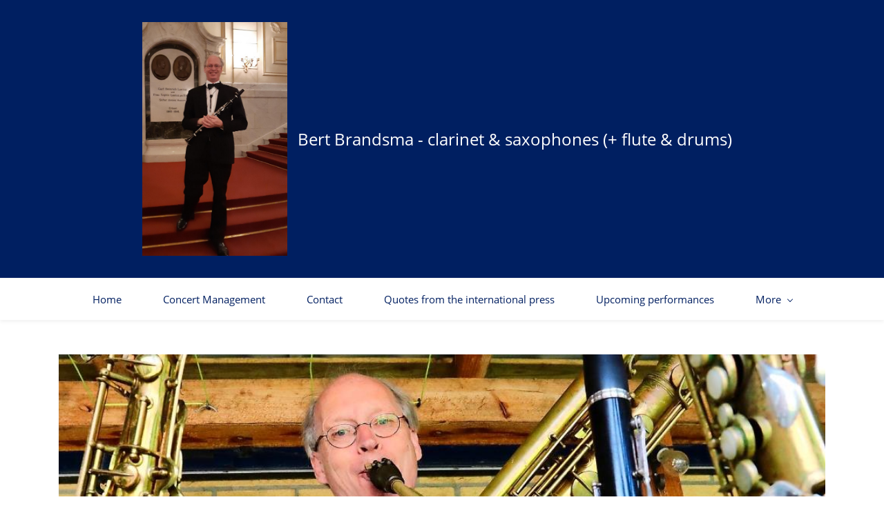

--- FILE ---
content_type: text/html;charset=UTF-8
request_url: https://www.bertbrandsma.com/bert-brandsma-solo
body_size: 5820
content:
<!doctype html><html lang="en-US" dir="ltr" data-nojs><head><title>Bert Brandsma solo | Bert Brandsma - clarinet &amp; saxophones (+ flute &amp; drums)</title><meta name="viewport" content="width=device-width, initial-scale=1.0, shrink-to-fit=no"><meta http-equiv="Content-Type" content="text/html; charset=utf-8"/><meta name="generator" content="Zoho Sites 2.0, https://zoho.com/sites"/><link rel="icon" href="/favicon.png"/><link rel="canonical" href="https://www.bertbrandsma.com/bert-brandsma-solo"/><meta name="twitter:card" content="summary"><meta name="twitter:url" content="https://www.bertbrandsma.com/bert-brandsma-solo"><meta name="twitter:title" content=""><meta property="og:type" content="website"><meta property="og:url" content="https://www.bertbrandsma.com/bert-brandsma-solo"><meta property="og:title" content=""><link href="https://www.bertbrandsma.com/bert-brandsma-solo" rel="alternate" hreflang="x-default"><link href="/css/zsite-core.css" rel="preload" type="text/css" as="style"><link href="/css/zsite-core.css" rel="stylesheet" type="text/css"><link rel="preconnect" href="//img.zohostatic.com"><link rel="preconnect" href="//static.zohocdn.com"><link href="/template/2a1b036c1c33420d80f7e63275447a0d/stylesheets/style.css" rel="preload" type="text/css" as="style"><link href="/template/2a1b036c1c33420d80f7e63275447a0d/stylesheets/style.css" rel="stylesheet" type="text/css"><link href="/template/2a1b036c1c33420d80f7e63275447a0d/stylesheets/sub-style.css" rel="preload" type="text/css" as="style"><link href="/template/2a1b036c1c33420d80f7e63275447a0d/stylesheets/sub-style.css" rel="stylesheet" type="text/css"><link rel="preload" type="text/css" href="//webfonts.zoho.com/css?family=Petrona/Open Sans:400,600,700&amp;display=swap" as="style"><link rel="stylesheet" type="text/css" href="//webfonts.zoho.com/css?family=Petrona/Open Sans:400,600,700&amp;display=swap"><script>document.documentElement.removeAttribute('data-nojs');</script><script>window.zs_content_format="0";window.zs_resource_url = "/bert-brandsma-solo";window.isDefaultLogo = "false";window.zs_site_resource_id = "1484740000000002005";</script><script>window.is_portal_site="false";</script><script src="/zs-lang_en_US.js" defer></script><script src="/js/zsite-core.js" defer></script><script src="/template/2a1b036c1c33420d80f7e63275447a0d/js/header.js" defer></script><script src="/template/2a1b036c1c33420d80f7e63275447a0d/js/eventhandler.js" defer></script><script src="/template/2a1b036c1c33420d80f7e63275447a0d/js/megamenu.js" defer></script><script src="/template/2a1b036c1c33420d80f7e63275447a0d/js/language-list.js" defer></script><script>window.zs_data_center="USA";</script><script>window.stand_alone_path="";</script><script>window.zs_rendering_mode="live";</script><script>window.is_social_share_enabled="true";</script><script id="zoho_power_banner" live="true" store="false" src="https://static.zohocdn.com/sites/wb/zspoweredby.js" defer></script><script src="https://zsites.nimbuspop.com/IDC/js/browser_compatibility.js" defer></script><script>window.zs_resource_id = "1484740000000006378";window.zs_resource_type = "1";window.zs_site_resource_path = "";window.zs_resource_full_path = "/bert-brandsma-solo";window.zs_site_resource_id = "1484740000000002005";window.zs_site_type = "0";window.zs_resource_contentstate = "3";window.zs_page_reviewer =  null;</script><script type="application/ld+json" id="schemagenerator">{"@context":"http:\/\/schema.org\/","@type":"Organization","url":"https:\/\/www.bertbrandsma.com","logo":"https:\/\/www.bertbrandsma.com\/files\/Bert Brandsma Hamburg 2018 netjes.jpg"}</script></head><body data-zs-home="true" data-zs-subsite="" data-zs-display-mode="default"><a href="#thememaincontent" class="theme-skip-to-needed-content">Skip to main content</a><div data-headercontainer="zptheme-data-headercontainer" class="zpheader-style-02 theme-header-style-02-responsive-dark-background theme-mobile-header-style-01" data-headercontainer="zptheme-data-headercontainer" data-zs-mobile-headerstyle="01" class="zpheader-style-02 theme-header-style-02-responsive-dark-background theme-mobile-header-style-01"><div class="theme-header-topbar theme-hide-res-topbar zpdark-header-portion" data-dark-part-applied="true" data-theme-topbar="zptheme-topbar"><div class="zpcontainer"></div>
</div><div class="theme-header zpdark-header-portion" data-dark-part-applied="true" data-banner-base-header="theme-banner-base-header"><div class="zpcontainer"><div data-zs-branding class="theme-branding-info theme-brand-style-02" data-theme-branding-info="zptheme-branding-info"><div data-zs-logo-container class="theme-logo-parent "><a href="/" title="Logo"><picture><img data-zs-logo src="/files/Bert Brandsma Hamburg 2018 netjes.jpg" alt="Bert Brandsma - clarinet &amp; saxophones (+ flute &amp; drums)" style="height:338.98px;width:210px;"/></picture></a></div>
<div class="theme-site-name-caption theme-site-title-caption-space"><div data-zs-sitename class="theme-site-name "> Bert Brandsma - clarinet &amp; saxophones (+ flute &amp; drums) </div>
</div></div></div></div><div data-megamenu-content-container class="theme-header theme-responsive-dark theme-header-navigation-style" data-header="zptheme-data-header-transparent" data-dark-part-applied="false" data-banner-base-header="theme-banner-base-header"><div class="zpcontainer"><div class="theme-navigation-and-icons"><div class="theme-menu-area" data-zp-nonresponsive-container="mymenu1"><div class="theme-menu " data-nav-menu-icon-width=20 data-nav-menu-icon-height=20 data-sub-menu-icon-height=20 data-sub-menu-icon-width=20 data-mega-menu-icon-width=20 data-mega-menu-icon-height=20 data-non-res-menu="zptheme-menu-non-res" data-zp-theme-menu="id: mymenu1 ;active: theme-menu-selected; maxitem:5;position: theme-sub-menu-position-change; orientation: horizontal; submenu: theme-sub-menu; moretext: More; nonresponsive-icon-el: theme-non-responsive-menu; responsive-icon-el: theme-responsive-menu; burger-close-icon: theme-close-icon; animate-open: theme-toggle-animate; animate-close: theme-toggle-animate-end;open-icon: theme-submenu-down-arrow; close-icon: theme-submenu-up-arrow; root-icon: theme-submenu-down-arrow; subtree-icon: theme-submenu-right-arrow;" role="navigation"><ul data-zs-menu-container><li><a href="/" target="_self"><span class="theme-menu-content "><span class="theme-menu-name" data-theme-menu-name="Home">Home</span></span></a></li><li><a href="/ConcertManagement" target="_self"><span class="theme-menu-content "><span class="theme-menu-name" data-theme-menu-name="Concert Management">Concert Management</span></span></a></li><li><a href="/contact" target="_self"><span class="theme-menu-content "><span class="theme-menu-name" data-theme-menu-name="Contact">Contact</span></span></a></li><li><a href="/quotes-from-the-international-press" target="_self"><span class="theme-menu-content "><span class="theme-menu-name" data-theme-menu-name="Quotes from the international press">Quotes from the international press</span></span></a></li><li data-zp-more-menu="mymenu1"><a href="javascript:;" target="_self" data-theme-accessible-submenu aria-haspopup="true" aria-label="More menu has sub menu" aria-expanded="false"><span class="theme-menu-content "><span class="theme-menu-name" data-theme-menu-name="More">More</span></span><span class="theme-sub-li-menu theme-non-responsive-menu theme-submenu-down-arrow"></span><span class="theme-sub-li-menu theme-responsive-menu theme-submenu-down-arrow"></span></a><ul class="theme-sub-menu" data-zs-submenu-container style="display:none;"><li><a href="/upcoming-performances" target="_self"><span class="theme-menu-content "><span class="theme-menu-name" data-theme-menu-name="Upcoming performances">Upcoming performances</span></span></a></li><li><a href="/swing-combo" target="_self"><span class="theme-menu-content "><span class="theme-menu-name" data-theme-menu-name="Swing Combo">Swing Combo</span></span></a></li><li><a href="/cds" target="_self"><span class="theme-menu-content "><span class="theme-menu-name" data-theme-menu-name="CDs">CDs</span></span></a></li><li><a href="/with-chris-barber1" target="_self"><span class="theme-menu-content "><span class="theme-menu-name" data-theme-menu-name="with Chris Barber">with Chris Barber</span></span></a></li><li><a href="/dixieland-crackerjacks" target="_self" data-theme-accessible-submenu aria-haspopup="true" aria-label="Dixieland Crackerjacks menu has sub menu" aria-expanded="false"><span class="theme-menu-content "><span class="theme-menu-name" data-theme-menu-name="Dixieland Crackerjacks">Dixieland Crackerjacks</span></span><span class="theme-sub-li-menu theme-non-responsive-menu theme-submenu-right-arrow"></span><span class="theme-sub-li-menu theme-responsive-menu theme-submenu-down-arrow"></span></a><ul class="theme-sub-menu" data-zs-submenu-container style="display:none;"><li><a href="/dcj-pictures-through-the-years" target="_self"><span class="theme-menu-content "><span class="theme-menu-name" data-theme-menu-name="DCJ pictures through the years">DCJ pictures through the years</span></span></a></li><li><a href="/dcj-concert-band" target="_self"><span class="theme-menu-content "><span class="theme-menu-name" data-theme-menu-name="DCJ concert band">DCJ concert band</span></span></a></li><li><a href="/dcj-marching-band" target="_self"><span class="theme-menu-content "><span class="theme-menu-name" data-theme-menu-name="DCJ  marching band">DCJ marching band</span></span></a></li><li><a href="/supersize-orchestra" target="_self"><span class="theme-menu-content "><span class="theme-menu-name" data-theme-menu-name="Supersize Orchestra">Supersize Orchestra</span></span></a></li></ul></li><li><a href="/instruments" target="_self" data-theme-accessible-submenu aria-haspopup="true" aria-label="Instruments menu has sub menu" aria-expanded="false"><span class="theme-menu-content "><span class="theme-menu-name" data-theme-menu-name="Instruments">Instruments</span></span><span class="theme-sub-li-menu theme-non-responsive-menu theme-submenu-right-arrow"></span><span class="theme-sub-li-menu theme-responsive-menu theme-submenu-down-arrow"></span></a><ul class="theme-sub-menu" data-zs-submenu-container style="display:none;"><li><a href="/clarinet1" target="_self"><span class="theme-menu-content "><span class="theme-menu-name" data-theme-menu-name="clarinet">clarinet</span></span></a></li><li><a href="/soprano-saxophone" target="_self"><span class="theme-menu-content "><span class="theme-menu-name" data-theme-menu-name="soprano saxophone">soprano saxophone</span></span></a></li><li><a href="/alto-saxophone" target="_self"><span class="theme-menu-content "><span class="theme-menu-name" data-theme-menu-name="alto saxophone">alto saxophone</span></span></a></li><li><a href="/tenor-saxophone" target="_self"><span class="theme-menu-content "><span class="theme-menu-name" data-theme-menu-name="tenor saxophone">tenor saxophone</span></span></a></li><li><a href="/baritone-saxophone" target="_self"><span class="theme-menu-content "><span class="theme-menu-name" data-theme-menu-name="baritone saxophone">baritone saxophone</span></span></a></li><li><a href="/bass-saxophone" target="_self"><span class="theme-menu-content "><span class="theme-menu-name" data-theme-menu-name="bass saxophone">bass saxophone</span></span></a></li><li><a href="/c-soprano-saxophone" target="_self"><span class="theme-menu-content "><span class="theme-menu-name" data-theme-menu-name="C soprano saxophone">C soprano saxophone</span></span></a></li><li><a href="/mezzo-soprano-in-f1" target="_self"><span class="theme-menu-content "><span class="theme-menu-name" data-theme-menu-name="mezzo soprano in F">mezzo soprano in F</span></span></a></li><li><a href="/c-melody-saxophone" target="_self"><span class="theme-menu-content "><span class="theme-menu-name" data-theme-menu-name="C melody saxophone">C melody saxophone</span></span></a></li><li><a href="/sopranino-saxophone" target="_self"><span class="theme-menu-content "><span class="theme-menu-name" data-theme-menu-name="sopranino saxophone">sopranino saxophone</span></span></a></li><li><a href="/contrabass-saxophone" target="_self"><span class="theme-menu-content "><span class="theme-menu-name" data-theme-menu-name="contrabass saxophone">contrabass saxophone</span></span></a></li><li><a href="/bass-clarinet" target="_self"><span class="theme-menu-content "><span class="theme-menu-name" data-theme-menu-name="bass clarinet">bass clarinet</span></span></a></li></ul></li><li><a href="/bernard-berkhout-swing-orchestra" target="_self"><span class="theme-menu-content "><span class="theme-menu-name" data-theme-menu-name="Bernard Berkhout Swing Orchestra">Bernard Berkhout Swing Orchestra</span></span></a></li><li><a href="/more-press" target="_self"><span class="theme-menu-content "><span class="theme-menu-name" data-theme-menu-name="More press">More press</span></span></a></li><li><a href="/greatest-clarinet-hits" target="_self"><span class="theme-menu-content "><span class="theme-menu-name" data-theme-menu-name="Greatest Clarinet Hits">Greatest Clarinet Hits</span></span></a></li><li><a href="/videos" target="_self"><span class="theme-menu-content "><span class="theme-menu-name" data-theme-menu-name="Videos">Videos</span></span></a></li><li><a href="/video-productions" target="_self"><span class="theme-menu-content "><span class="theme-menu-name" data-theme-menu-name="Video Productions">Video Productions</span></span></a></li><li><a href="/instruments-for-sale" target="_self"><span class="theme-menu-content "><span class="theme-menu-name" data-theme-menu-name="instruments for sale">instruments for sale</span></span></a></li><li><a href="/dr-jazz-magazine" target="_self"><span class="theme-menu-content "><span class="theme-menu-name" data-theme-menu-name="Dr. Jazz Magazine">Dr. Jazz Magazine</span></span></a></li><li><a href="/references-in-literature" target="_self"><span class="theme-menu-content "><span class="theme-menu-name" data-theme-menu-name="References in Literature">References in Literature</span></span></a></li><li><a href="/photos" target="_self" data-theme-accessible-submenu aria-haspopup="true" aria-label="Photos menu has sub menu" aria-expanded="false"><span class="theme-menu-content "><span class="theme-menu-name" data-theme-menu-name="Photos">Photos</span></span><span class="theme-sub-li-menu theme-non-responsive-menu theme-submenu-right-arrow"></span><span class="theme-sub-li-menu theme-responsive-menu theme-submenu-down-arrow"></span></a><ul class="theme-sub-menu" data-zs-submenu-container style="display:none;"><li><a href="/dixieland-crackerjacks2" target="_self"><span class="theme-menu-content "><span class="theme-menu-name" data-theme-menu-name="Dixieland Crackerjacks">Dixieland Crackerjacks</span></span></a></li><li><a href="/bert-brandsma-solo" target="_self"><span class="theme-menu-content "><span class="theme-menu-name" data-theme-menu-name="Bert Brandsma solo">Bert Brandsma solo</span></span></a></li></ul></li><li><a href="/with-celebrities" target="_self"><span class="theme-menu-content "><span class="theme-menu-name" data-theme-menu-name="With celebrities">With celebrities</span></span></a></li><li><a href="/with-chris-barber-band-members" target="_self"><span class="theme-menu-content "><span class="theme-menu-name" data-theme-menu-name="With Chris Barber band members">With Chris Barber band members</span></span></a></li><li><a href="/bert-brandsma-his-swing-jazz-blues-orchestra" target="_self"><span class="theme-menu-content "><span class="theme-menu-name" data-theme-menu-name="Bert Brandsma &amp; his Swing, Jazz &amp; Blues Orchestra">Bert Brandsma &amp; his Swing, Jazz &amp; Blues Orchestra</span></span></a></li></ul></li></ul><div data-zp-submenu-icon="mymenu1" style="display:none;"><span class="theme-sub-li-menu theme-non-responsive-menu"></span><span class="theme-sub-li-menu theme-responsive-menu theme-submenu-down-arrow"></span></div>
</div></div></div></div><div data-zs-responsive-menu-area class="theme-responsive-menu-area theme-navigation-and-icons zpcontainer"><div class="theme-responsive-menu-container" data-zp-burger-clickable-area="mymenu1"><span class="theme-burger-icon" data-zp-theme-burger-icon="mymenu1"></span></div>
<div class="theme-responsive-menu theme-menu-area" data-zp-responsive-container="mymenu1"></div>
</div></div></div><div data-themebanner="zptheme-banner" class="theme-banner zpcontainer zphero-boxed "><div class="zpcontent-container hero-container "><div data-element-id="elm_xy5zrkS3SBGB9QER7QWoug" class="zphero " data-transition="slide_left" data-full-screen="" data-slider-interval="5000" data-zs-autoslide="true" data-zs-customheight="" data-zs-height="411" data-zs-mobile-customheight="" data-zs-mobile-height="410" data-zs-tablet-customheight="" data-zs-tablet-height="410" data-element-type="hero" data-zs-slider="slide: zphero-slide; slides-cont: zphero-slides; content-cont : zphero-slider-container;slide-pause-btn:zsslider-pause-btn;slide-play-btn:zsslider-play-btn;" data-zsslider-controller="01" data-zsslider-arrow="01" data-zsslider-arrow-bg="01"><style type="text/css"> [data-element-id="elm_xy5zrkS3SBGB9QER7QWoug"].zphero{ min-height: 411px; } @media (max-width: 768px) { [data-element-id="elm_xy5zrkS3SBGB9QER7QWoug"].zphero{ min-height: 410px; } } @media (max-width: 460px) { [data-element-id="elm_xy5zrkS3SBGB9QER7QWoug"].zphero{ min-height: 410px; } } </style><ul class="zphero-slides" data-currentslide-index="0"><li data-element-id="elm_Cqln9m34QNybjryKSQ78ww" data-slide-name="Slide 08" data-element-type="heroslide" class="zphero-slide zpdark-section zpdark-section-bg curslide "><style type="text/css"></style><div data-tablet-image="" data-mobile-image="" class="zpslider-img zpbackground-size-cover zpbackground-position-center-top zpbackground-repeat-no zpbackground-attachment-scroll" style="background-image:url(/files/Bert%20veel%20instrumenten%20telegraaf%202019.jpg);"></div>
<div class="zphero-slider-container zshero-banner-style-08 "><div class="zpcontainer"><div data-element-id="elm_oqaBHgZEQ1eaymKZLaTQnQ" data-element-type="row" class="zprow zprow-container zpalign-items-center zpjustify-content-center " data-equal-column=""><style type="text/css"> [data-element-id="elm_oqaBHgZEQ1eaymKZLaTQnQ"].zprow{ border-radius:1px; } </style><div data-element-id="elm_P0MUr7jBQGawZdC__0xSTA" data-element-type="column" class="zpelem-col zpcol-12 zpcol-md-12 zpcol-sm-12 zpalign-self-center zpdefault-section zpdefault-section-bg "><style type="text/css"></style></div>
</div></div></div></li></ul><svg aria-hidden="true" xmlns="http://www.w3.org/2000/svg" style="display:none;"><symbol viewBox="0 0 14 14" id="zsslider-pause-btn"><path d="M3.85.53C3.6.5 3.34.5 3.07.5 1.68.5.95 1.09.95 2.18V12c.03.74.56 1.32 1.44 1.44.53.07 1.11.07 1.64 0 .9-.13 1.42-.72 1.42-1.5V2.07c0-.09 0-.18-.03-.28-.1-.66-.75-1.17-1.59-1.26h.01ZM11.43.53C11.18.5 10.92.5 10.65.5c-1.39 0-2.12.59-2.12 1.68V12c.03.74.56 1.32 1.44 1.44.53.07 1.11.07 1.64 0 .9-.13 1.42-.72 1.42-1.5V2.07c0-.09 0-.18-.03-.28-.1-.66-.75-1.17-1.59-1.26h.01Z"/></symbol><symbol viewBox="0 0 14 14" id="zsslider-play-btn"><path d="M.59 7.02C.57 5.33.57 3.63.51 1.94.45.63 1.72-.17 2.9.45c3.2 1.68 6.42 3.32 9.64 4.96.59.3.95.76.96 1.43 0 .66-.34 1.11-.91 1.43-3.18 1.75-6.35 3.5-9.52 5.25-1.2.66-2.39-.04-2.41-1.41C.63 10.42.61 8.72.59 7.03Z"/></symbol><symbol viewBox="0 0 512 512" id="zs-arrow-left-style01"><g><path d="M118.6,230.7L338.7,10.5c14-14,36.7-14,50.7,0c14,14,14,36.7,0,50.7L194.6,256l194.8,194.8c14,14,14,36.7,0,50.7 c-14,14-36.7,14-50.7,0L118.6,281.3c-7-7-10.5-16.2-10.5-25.3C108.1,246.8,111.6,237.7,118.6,230.7z"></path></g></symbol><symbol viewBox="0 0 32 32" id="zs-arrow-left-style02"><path id="arrow-left-style2-Arrow_Forward" d="M0,16c0,0.3,0.1,0.5,0.3,0.7l9.9,10c0.4,0.4,1,0.4,1.4,0c0.4-0.4,0.4-1,0-1.4L3.4,17H31 c0.6,0,1-0.5,1-1s-0.4-1-1-1H3.4l8.2-8.3c0.4-0.4,0.4-1,0-1.4c-0.4-0.4-1-0.4-1.4,0l-9.9,10C0.1,15.5,0,15.7,0,16z"></path></symbol><symbol viewBox="0 0 512 512" id="zs-arrow-left-style03"><g><path d="M86,256l193.7,193.6c13.9,13.9,13.9,36.5,0,50.4c-13.9,13.9-36.5,13.9-50.4,0L10.4,281.2C3.5,274.2,0,265.1,0,256 c0-9.1,3.5-18.2,10.4-25.2L229.3,12C243.2-2,265.8-2,279.7,12c13.9,13.9,13.9,36.5,0,50.4L86,256z M501.6,62.4 c13.9-13.9,13.9-36.5,0-50.4C487.6-2,465.1-2,451.2,12L232.3,230.8c-7,7-10.4,16.1-10.4,25.2c0,9.1,3.5,18.2,10.4,25.2l218.9,218.9 c13.9,13.9,36.5,13.9,50.4,0c13.9-13.9,13.9-36.5,0-50.4L307.9,256L501.6,62.4z"></path></g></symbol><symbol viewBox="0 0 512 512" id="zs-arrow-left-style04"><g><g id="arrow-left-style4-arrow-drop-up"><polygon points="384,512 128,256 384,0 		"></polygon></g></g></symbol><symbol viewBox="0 0 512 512" id="zs-arrow-right-style01"><g><path d="M390.4,281.3L170.3,501.5c-14,14-36.7,14-50.7,0c-14-14-14-36.7,0-50.7L314.4,256L119.6,61.2c-14-14-14-36.7,0-50.7 c14-14,36.7-14,50.7,0l220.2,220.1c7,7,10.5,16.2,10.5,25.3C400.9,265.2,397.4,274.3,390.4,281.3z"></path></g></symbol><symbol viewBox="0 0 32 32" id="zs-arrow-right-style02"><path id="arrow-right-style2-Arrow_Forward" d="M32,16c0-0.3-0.1-0.5-0.3-0.7l-9.9-10c-0.4-0.4-1-0.4-1.4,0c-0.4,0.4-0.4,1,0,1.4 l8.2,8.3H1c-0.6,0-1,0.5-1,1s0.4,1,1,1h27.6l-8.2,8.3c-0.4,0.4-0.4,1,0,1.4c0.4,0.4,1,0.4,1.4,0l9.9-10C31.9,16.5,32,16.3,32,16z"></path></symbol><symbol viewBox="0 0 512 512" id="zs-arrow-right-style03"><g><path d="M426,256L232.3,62.4c-13.9-13.9-13.9-36.5,0-50.4c13.9-13.9,36.5-13.9,50.4,0l218.9,218.9c7,7,10.4,16.1,10.4,25.2 c0,9.1-3.5,18.2-10.4,25.2L282.7,500c-13.9,13.9-36.5,13.9-50.4,0c-13.9-13.9-13.9-36.5,0-50.4L426,256z M10.4,449.6 c-13.9,13.9-13.9,36.5,0,50.4c13.9,13.9,36.5,13.9,50.4,0l218.9-218.9c7-7,10.4-16.1,10.4-25.2c0-9.1-3.5-18.2-10.4-25.2L60.8,11.9 C46.9-2,24.4-2,10.4,11.9c-13.9,13.9-13.9,36.5,0,50.4L204.1,256L10.4,449.6z"></path></g></symbol><symbol viewBox="0 0 512 512" id="zs-arrow-right-style04"><g><g id="arrow-right-style4-arrow-drop-up"><polygon points="128,0 384,256 128,512 		"></polygon></g></g></symbol></svg></div>
</div></div><div data-theme-content-container="theme-content-container" class="theme-content-area "><div class="theme-content-container"><div class="theme-content-area-inner"><div class="zpcontent-container page-container "><div data-element-id="elm_8WcYR2ECQBiyzTZU1dQJ3Q" data-element-type="section" class="zpsection zpdefault-section zpdefault-section-bg "><style type="text/css"></style><div class="zpcontainer-fluid zpcontainer"><div data-element-id="elm_izgLzjI6QteIhZddkgkgeA" data-element-type="row" class="zprow zprow-container zpalign-items- zpjustify-content- " data-equal-column=""><style type="text/css"></style><div data-element-id="elm_8eTzDANiSn-mWFF6R3e2gg" data-element-type="column" class="zpelem-col zpcol-12 zpcol-md-12 zpcol-sm-12 zpalign-self- zpdefault-section zpdefault-section-bg "><style type="text/css"></style><div data-element-id="elm_OLgXO0GiTHup_BHsUTKeSg" data-element-type="gallery" data-tablet-height="" data-mobile-height="" class="zpelement zpelem-gallery " itemscope=""><div class="zpgallery-container hb-layout__cont" data-photoset_id="1484740000000004928" data-gallery_type="1"><div class="hb-grid-gallery hb-lightbox hb-layout no-fill-with-last " data-album_name="Photoset_7" data-columns="5" data-thumbs="true" data-hover_animation="zoomin" data-captions="false" data-image_background="" data-caption_animation="slideup" data-caption-style-enabled="" itemscope itemtype="http://schema.org/ImageGallery" data-grid__gutter="1" data-gallery-animation-enable="" data-grid-animation-name="" data-grid-animation-timing="" data-grid-animation-duration="" data-layout-type="square" data-lightbox-options="
                thumbs: true,
                caption:false,
                type:fullscreen,
                theme:dark
                "><div class="hb-grid-item"><figure itemscope itemtype="http://schema.org/ImageObject"><a style="cursor:pointer;" href="javascript:;"><picture><img data-src="/photoset/Photoset_7/Telegraaf%20juni%202019%20versie%202.jpg" src="/photoset/Photoset_7/.Telegraaf%20juni%202019%20versie%202.jpg_m.jpg" alt=""/></picture><figcaption class="hb-grid-caption zpimage-caption"><h4 class="hg-gallery-caption-heading">Title</h4><p class="hg-gallery-caption-paragraph">Caption</p></figcaption></a></figure></div>
<div class="hb-grid-item"><figure itemscope itemtype="http://schema.org/ImageObject"><a style="cursor:pointer;" href="javascript:;"><picture><img data-src="/photoset/Photoset_7/bert%20brandsma%20klarinet%20Ingolstadt%202015.jpg" src="/photoset/Photoset_7/.bert%20brandsma%20klarinet%20Ingolstadt%202015.jpg_m.jpg" alt=""/></picture><figcaption class="hb-grid-caption zpimage-caption"><h4 class="hg-gallery-caption-heading">Title</h4><p class="hg-gallery-caption-paragraph">Caption</p></figcaption></a></figure></div>
<div class="hb-grid-item"><figure itemscope itemtype="http://schema.org/ImageObject"><a style="cursor:pointer;" href="javascript:;"><picture><img data-src="/photoset/Photoset_7/bert%20met%20altsax2.jpg" src="/photoset/Photoset_7/.bert%20met%20altsax2.jpg_m.jpg" alt=""/></picture><figcaption class="hb-grid-caption zpimage-caption"><h4 class="hg-gallery-caption-heading">Title</h4><p class="hg-gallery-caption-paragraph">Caption</p></figcaption></a></figure></div>
<div class="hb-grid-item"><figure itemscope itemtype="http://schema.org/ImageObject"><a style="cursor:pointer;" href="javascript:;"><picture><img data-src="/photoset/Photoset_7/Bert%20met%20bassax%20tv%20fryslan.jpg" src="/photoset/Photoset_7/.Bert%20met%20bassax%20tv%20fryslan.jpg_m.jpg" alt=""/></picture><figcaption class="hb-grid-caption zpimage-caption"><h4 class="hg-gallery-caption-heading">Title</h4><p class="hg-gallery-caption-paragraph">Caption</p></figcaption></a></figure></div>
<div class="hb-grid-item"><figure itemscope itemtype="http://schema.org/ImageObject"><a style="cursor:pointer;" href="javascript:;"><picture><img data-src="/photoset/Photoset_7/bert%20bassax%202017.jpg" src="/photoset/Photoset_7/.bert%20bassax%202017.jpg_m.jpg" alt=""/></picture><figcaption class="hb-grid-caption zpimage-caption"><h4 class="hg-gallery-caption-heading">Title</h4><p class="hg-gallery-caption-paragraph">Caption</p></figcaption></a></figure></div>
<div class="hb-grid-item"><figure itemscope itemtype="http://schema.org/ImageObject"><a style="cursor:pointer;" href="javascript:;"><picture><img data-src="/photoset/Photoset_7/Bert%20Brandsma%20Laeiszhalle%202018%20.jpg" src="/photoset/Photoset_7/.Bert%20Brandsma%20Laeiszhalle%202018%20.jpg_m.jpg" alt=""/></picture><figcaption class="hb-grid-caption zpimage-caption"><h4 class="hg-gallery-caption-heading">Title</h4><p class="hg-gallery-caption-paragraph">Caption</p></figcaption></a></figure></div>
<div class="hb-grid-item"><figure itemscope itemtype="http://schema.org/ImageObject"><a style="cursor:pointer;" href="javascript:;"><picture><img data-src="/photoset/Photoset_7/bert%20brandsma%202%20klarinet%20Ingolstadt%202015.jpg" src="/photoset/Photoset_7/.bert%20brandsma%202%20klarinet%20Ingolstadt%202015.jpg_m.jpg" alt=""/></picture><figcaption class="hb-grid-caption zpimage-caption"><h4 class="hg-gallery-caption-heading">Title</h4><p class="hg-gallery-caption-paragraph">Caption</p></figcaption></a></figure></div>
<div class="hb-grid-item"><figure itemscope itemtype="http://schema.org/ImageObject"><a style="cursor:pointer;" href="javascript:;"><picture><img data-src="/photoset/Photoset_7/Bert%20tenorsaxofoon%20Bonn.jpg" src="/photoset/Photoset_7/.Bert%20tenorsaxofoon%20Bonn.jpg_m.jpg" alt=""/></picture><figcaption class="hb-grid-caption zpimage-caption"><h4 class="hg-gallery-caption-heading">Title</h4><p class="hg-gallery-caption-paragraph">Caption</p></figcaption></a></figure></div>
<div class="hb-grid-item"><figure itemscope itemtype="http://schema.org/ImageObject"><a style="cursor:pointer;" href="javascript:;"><picture><img data-src="/photoset/Photoset_7/bert%20baritonsax.jpg" src="/photoset/Photoset_7/.bert%20baritonsax.jpg_m.jpg" alt=""/></picture><figcaption class="hb-grid-caption zpimage-caption"><h4 class="hg-gallery-caption-heading">Title</h4><p class="hg-gallery-caption-paragraph">Caption</p></figcaption></a></figure></div>
<div class="hb-grid-item"><figure itemscope itemtype="http://schema.org/ImageObject"><a style="cursor:pointer;" href="javascript:;"><picture><img data-src="/photoset/Photoset_7/Bert%20Brandsma%20Plaidt.jpg" src="/photoset/Photoset_7/.Bert%20Brandsma%20Plaidt.jpg_m.jpg" alt=""/></picture><figcaption class="hb-grid-caption zpimage-caption"><h4 class="hg-gallery-caption-heading">Title</h4><p class="hg-gallery-caption-paragraph">Caption</p></figcaption></a></figure></div>
</div><h4 class="grid_loading" align='center'></h4></div><style></style></div></div>
</div></div></div></div></div></div></div><div style="clear:both;"></div><div role="contentinfo" class="theme-footer-area zpdark-section zpdark-section-bg "><div data-footer-type='site_footer'><div class="zpcontent-container footer-container "><div data-element-id="elm_vnfaNoFJTs6A_CguQ4yDHw" data-element-type="section" class="zpsection zpdefault-section zpdefault-section-bg "><style type="text/css"></style><div class="zpcontainer-fluid zpcontainer"><div data-element-id="elm_BaFDPI-HS2a5Ey7Y6ZIJJA" data-element-type="row" class="zprow zprow-container zpalign-items- zpjustify-content- " data-equal-column=""><style type="text/css"></style><div data-element-id="elm_A6F2eQ7TSmWD97m2yBfKSA" data-element-type="column" class="zpelem-col zpcol-12 zpcol-md-12 zpcol-sm-12 zpalign-self- zpdefault-section zpdefault-section-bg "><style type="text/css"></style><div data-element-id="elm_pJIva3vCQK-K-M5xv_FKXw" data-element-type="text" class="zpelement zpelem-text "><style></style><div class="zptext zptext-align- " data-editor="true"><div><h2 style="text-align:center;">Phone: ++31 653 463730</h2></div></div>
</div></div></div></div></div></div></div></div><div class="zpmm-backdrop zpmm-backdrop-enabled"></div>
</body></html>

--- FILE ---
content_type: text/css;charset=UTF-8
request_url: https://www.bertbrandsma.com/css/zsite-core.css
body_size: 31419
content:
.zpimage-container{display:flex;overflow:hidden}.zpimage-container.zpimage-align-left figure,.zpimage-container.zpimage-align-right figure,.zpimage-container.zpimage-align-center figure{display:inline-table}.zpimage-container.zpimage-align-left figure img,.zpimage-container.zpimage-align-right figure img,.zpimage-container.zpimage-align-center figure img{display:inline-block;vertical-align:top;height:auto}.zpimage-container.zpimage-align-left figure figcaption,.zpimage-container.zpimage-align-right figure figcaption,.zpimage-container.zpimage-align-center figure figcaption{display:table-caption;caption-side:bottom;padding:15px}.zpimage-container.zpimage-align-left figure figcaption .zpimage-caption-content,.zpimage-container.zpimage-align-right figure figcaption .zpimage-caption-content,.zpimage-container.zpimage-align-center figure figcaption .zpimage-caption-content{font-size:15px}.zpimage-container.zpimage-align-left figure.zpimage-overlay figcaption.zpimage-caption,.zpimage-container.zpimage-align-right figure.zpimage-overlay figcaption.zpimage-caption,.zpimage-container.zpimage-align-center figure.zpimage-overlay figcaption.zpimage-caption{padding:15px}.zpimage-container.zpimage-align-right{flex-direction:row-reverse}.zpimage-container.zpimage-align-center{justify-content:center;text-align:center}.zpimage-container.zpfull-width-image figure{display:inline-table;width:100%!important}.zpimage-container.zpfull-width-image figure img{display:inline-block;width:100%!important;vertical-align:top}.zpimage-container [data-overlay-enable=false] figcaption,.zpimage-with-text-container [data-overlay-enable=false] figcaption{padding:15px 0!important}.zpimage-with-text-container{overflow:hidden}.zpimage-with-text-container.zpimage-align-left figure,.zpimage-with-text-container.zpimage-align-right figure,.zpimage-with-text-container.zpimage-align-center figure{display:inline-table;float:left}.zpimage-with-text-container.zpimage-align-left figure img,.zpimage-with-text-container.zpimage-align-right figure img,.zpimage-with-text-container.zpimage-align-center figure img{display:inline-block;vertical-align:top;height:auto;width:100%}.zpimage-with-text-container.zpimage-align-left figure figcaption,.zpimage-with-text-container.zpimage-align-right figure figcaption,.zpimage-with-text-container.zpimage-align-center figure figcaption{display:table-caption;caption-side:bottom;padding:15px}.zpimage-with-text-container.zpimage-align-left figure figcaption.zpimage-overlay,.zpimage-with-text-container.zpimage-align-right figure figcaption.zpimage-overlay,.zpimage-with-text-container.zpimage-align-center figure figcaption.zpimage-overlay{display:inline-block;overflow:hidden}.zpimage-with-text-container.zpimage-align-left figure.zpimage-overlay figcaption.zpimage-caption,.zpimage-with-text-container.zpimage-align-right figure.zpimage-overlay figcaption.zpimage-caption,.zpimage-with-text-container.zpimage-align-center figure.zpimage-overlay figcaption.zpimage-caption{padding:15px}.zpimage-with-text-container.zpimage-align-left .zpimage-text,.zpimage-with-text-container.zpimage-align-right .zpimage-text,.zpimage-with-text-container.zpimage-align-center .zpimage-text{display:block;word-break:break-word}.zpimage-with-text-container.zpimage-align-left.zpimage-size-fit figure,.zpimage-with-text-container.zpimage-align-right.zpimage-size-fit figure,.zpimage-with-text-container.zpimage-align-center.zpimage-size-fit figure{margin-inline-end:0}.zpimage-with-text-container.zpimage-align-right{flex-direction:row-reverse}.zpimage-with-text-container.zpimage-align-right figure{margin-block-start:0;margin-inline-end:0;margin-block-end:10px;margin-inline-start:15px;float:right}.zpimage-with-text-container.zpimage-align-left figure{margin-block-start:0;margin-inline-end:15px;margin-block-end:10px;margin-inline-start:0}.zpimage-with-text-container.zpimage-align-center{text-align:center}.zpimage-with-text-container.zpimage-align-center figure{float:none;margin-block-start:0;margin-inline-end:auto;margin-block-end:10px;margin-inline-start:auto;vertical-align:bottom}.zpimage-with-text-container.zpfull-width-image figure{display:inline-table;width:100%}.zpimage-with-text-container.zpfull-width-image figure img{display:inline-block;width:100%;vertical-align:top}.zpimage-with-text-container.zpfull-width-image figure figcaption{padding-block-start:10px;padding-block-end:10px;padding-inline-start:0;padding-inline-end:0}.zpimage-with-text-container:after{display:table;content:'';clear:both}.zpimage-style-circle{border-radius:50%}.zpimage-style-roundcorner{border-radius:6px}.zpimage-style-box{background-color:#fff;border:1px solid #ddd;border-radius:4px;display:inline-block;height:auto;padding:4px}.zpimage-space-none{padding:0}.zpimage-space-thin{padding:2px}.zpimage-space-medium{padding:4px}.zpimage-space-thick{padding:10px}.zpimage-text-align-right{text-align:end}.zpimage-text-align-left{text-align:start}.zpimage-text-align-center{text-align:center}.zpimage-text-align-justify{text-align:justify}@media all and (max-width:767px){.zpimage-text-align-mobile-right{text-align:end}.zpimage-text-align-mobile-left{text-align:start}.zpimage-text-align-mobile-center{text-align:center}.zpimage-text-align-mobile-justify{text-align:justify}}@media all and (min-width:768px) and (max-width:991px){.zpimage-text-align-tablet-right{text-align:end}.zpimage-text-align-tablet-left{text-align:start}.zpimage-text-align-tablet-center{text-align:center}.zpimage-text-align-tablet-justify{text-align:justify}}.zpimage-container .zpimage-caption.zpimage-text-align-justify,.zpimage-with-text-container .zpimage-caption.zpimage-text-align-justify{text-align:justify}.zpimage-container .zpimage-caption.zpimage-caption-align-left,.zpimage-with-text-container .zpimage-caption.zpimage-caption-align-left{text-align:start}.zpimage-container .zpimage-caption.zpimage-caption-align-right,.zpimage-with-text-container .zpimage-caption.zpimage-caption-align-right{text-align:end}.zpimage-container .zpimage-caption.zpimage-caption-align-center,.zpimage-with-text-container .zpimage-caption.zpimage-caption-align-center{text-align:center}.zpimage-with-text-container.zpimage-align-left .zpimage-text.zpimage-text-wrap-none,.zpimage-with-text-container.zpimage-align-right .zpimage-text.zpimage-text-wrap-none,.zpimage-with-text-container.zpimage-align-center .zpimage-text.zpimage-text-wrap-none{display:table}@media all and (max-width:768px){.zpimage-with-text-container{display:flex;flex-wrap:wrap}.zpimage-text{width:100%}}@media all and (min-width:992px){.zpimage-size-original figure img{max-inline-size:none!important}.zpimage-size-fit figure img{max-inline-size:none!important}.zpimage-size-small figure img{max-inline-size:200px!important}.zpimage-size-medium figure img{max-inline-size:500px!important;height:auto!important}.zpimage-size-large figure img{max-inline-size:800px!important;height:auto!important}.zpimage-container.zpimage-align-left.zpimage-size-fit figure,.zpimage-container.zpimage-align-right.zpimage-size-fit figure,.zpimage-container.zpimage-align-center.zpimage-size-fit figure{display:inline-table;width:100%}.zpimage-container.zpimage-align-left.zpimage-size-fit figure img,.zpimage-container.zpimage-align-right.zpimage-size-fit figure img,.zpimage-container.zpimage-align-center.zpimage-size-fit figure img{display:inline-block;width:100%!important;height:auto!important;vertical-align:top}.zpimage-with-text-container.zpimage-align-left.zpimage-size-fit figure,.zpimage-with-text-container.zpimage-align-right.zpimage-size-fit figure,.zpimage-with-text-container.zpimage-align-center.zpimage-size-fit figure{display:inline-table;width:100%}.zpimage-with-text-container.zpimage-align-left.zpimage-size-fit figure img,.zpimage-with-text-container.zpimage-align-right.zpimage-size-fit figure img,.zpimage-with-text-container.zpimage-align-center.zpimage-size-fit figure img{display:inline-block;width:100%!important;height:auto!important;vertical-align:top}.zpimage-with-text-container.zpimage-align-left.zpimage-size-fit figure figcaption,.zpimage-with-text-container.zpimage-align-right.zpimage-size-fit figure figcaption,.zpimage-with-text-container.zpimage-align-center.zpimage-size-fit figure figcaption{padding-inline-start:10px;padding-inline-end:10px;padding-block-start:0;padding-block-end:0;width:100%}[class*=zpimage-size].zpimage-size-custom figure img{max-inline-size:none!important}}@media all and (max-width:991px) and (min-width:768px){.zpimage-tablet-fallback-original figure img{max-inline-size:100%!important}.zpimage-tablet-fallback-fit figure img{max-inline-size:none!important}.zpimage-tablet-fallback-small figure img{max-inline-size:200px!important}.zpimage-tablet-fallback-medium figure img{max-inline-size:500px!important;height:auto!important}.zpimage-tablet-fallback-large figure img{max-inline-size:800px!important;height:auto!important}[class*=zpimage-size].zpimage-tablet-size-original figure img{max-inline-size:none!important;width:auto!important}[class*=zpimage-size].zpimage-tablet-size-fit figure img{max-inline-size:100%!important;width:100%!important;height:auto!important}[class*=zpimage-size].zpimage-tablet-size-fit figure{width:100%!important}[class*=zpimage-size].zpimage-tablet-custom figure img{max-inline-size:none!important}[class*=zpimage-size].zpimage-tablet-fallback-original figure img{max-inline-size:none!important;width:auto!important}[class*=zpimage-size].zpimage-tablet-fallback-fit figure img{max-inline-size:100%!important;width:100%!important;height:auto!important}[class*=zpimage-size].zpimage-tablet-fallback-fit figure{width:100%!important}.zpimage-container.zpimage-tablet-align-left{justify-content:flex-start}.zpimage-container.zpimage-tablet-align-right{justify-content:flex-end}.zpimage-container.zpimage-tablet-align-center{justify-content:center}.zpimage-with-text-container.zpimage-tablet-align-left{justify-content:flex-start}.zpimage-with-text-container.zpimage-tablet-align-right{justify-content:flex-end}.zpimage-with-text-container.zpimage-tablet-align-center{justify-content:center}.zpimage-with-text-container.zpimage-align-right,.zpimage-with-text-container.zpimage-align-left{flex-direction:row}}@media all and (max-width:767px){.zpimage-mobile-fallback-original figure img{max-inline-size:100%!important}.zpimage-mobile-fallback-fit figure img{max-inline-size:none!important}.zpimage-mobile-fallback-small figure img{max-inline-size:200px!important}.zpimage-mobile-fallback-medium figure img{max-inline-size:100%!important;height:auto!important}.zpimage-mobile-fallback-large figure img{max-inline-size:100%!important;height:auto!important}[class*=zpimage-size].zpimage-mobile-size-original figure img{max-inline-size:none!important;width:auto!important}[class*=zpimage-size].zpimage-mobile-size-fit figure img{max-inline-size:100%!important;width:100%!important;height:auto!important}[class*=zpimage-size].zpimage-mobile-size-fit figure{width:100%!important}[class*=zpimage-size].zpimage-mobile-custom figure img{max-inline-size:none!important}[class*=zpimage-size].zpimage-mobile-fallback-original figure img{max-inline-size:none!important;width:auto!important}[class*=zpimage-size].zpimage-mobile-fallback-fit figure img{max-inline-size:100%!important;width:100%!important;height:auto!important}[class*=zpimage-size].zpimage-mobile-fallback-fit figure{width:100%!important}.zpimage-container.zpimage-mobile-align-left{justify-content:flex-start}.zpimage-container.zpimage-mobile-align-right{justify-content:flex-end}.zpimage-container.zpimage-mobile-align-center{justify-content:center}.zpimage-with-text-container.zpimage-mobile-align-left{justify-content:flex-start}.zpimage-with-text-container.zpimage-mobile-align-right{justify-content:flex-end}.zpimage-with-text-container.zpimage-mobile-align-center{justify-content:center}.zpimage-with-text-container.zpimage-align-right,.zpimage-with-text-container.zpimage-align-left{flex-direction:row}}.zpimage-anchor:focus{outline-offset:-2px}.transition05s,[class*=zpimage-overlay-effect-imghvr-push-] figure:hover .zpimage-caption,[class*=zpimage-overlay-effect-imghvr-push-] img,[class*=zpimage-overlay-effect-imghvr-slide-] figure:hover .zpimage-caption,[class*=zpimage-overlay-effect-imghvr-reveal-] .zpimage-caption{transition:all .5s ease-in-out}.transition03s,.zpimage-overlay-effect-center .zpimage-caption,.zpimage-overlay-effect-center figure:hover .zpimage-caption{transition:all .3s ease-in-out}.transition02s,.zpimage-overlay-effect-top .zpimage-caption,.zpimage-overlay-effect-bottom .zpimage-caption,.zpimage-overlay-effect-left .zpimage-caption,.zpimage-overlay-effect-right .zpimage-caption,.zpimage-overlay-effect-imghvr-reveal-down .zpimage-caption,.zpimage-overlay-effect-imghvr-reveal-up .zpimage-caption,.zpimage-overlay-effect-imghvr-reveal-left .zpimage-caption,.zpimage-overlay-effect-imghvr-reveal-right .zpimage-caption{transition:all .2s ease-in-out}.transform-orgin50-0,.zpimage-overlay-effect-imghvr-hinge-down img,.zpimage-overlay-effect-imghvr-flip-vert .zpimage-caption,[class*=zpimage-overlay-effect-imghvr-fold-] img,.zpimage-overlay-effect-imghvr-fold-up img,.zpimage-overlay-effect-imghvr-fold-down .zpimage-caption{transform-origin:50% 0%}.transform-orgin0-50,.zpimage-overlay-effect-imghvr-hinge-right img,.zpimage-overlay-effect-imghvr-hinge-left .zpimage-caption,.zpimage-overlay-effect-imghvr-flip-horiz .zpimage-caption,.zpimage-overlay-effect-imghvr-fold-right img,.zpimage-overlay-effect-imghvr-fold-left .zpimage-caption{transform-origin:0% 50%}.transform-orgin50-100,.zpimage-overlay-effect-imghvr-hinge-down .zpimage-caption,.zpimage-overlay-effect-imghvr-hinge-up img,.zpimage-overlay-effect-imghvr-fold-up .zpimage-caption,.zpimage-overlay-effect-imghvr-fold-down img{transform-origin:50% 100%}.transform-orgin100-50,.zpimage-overlay-effect-imghvr-hinge-right .zpimage-caption,.zpimage-overlay-effect-imghvr-hinge-left img,.zpimage-overlay-effect-imghvr-fold-right .zpimage-caption,.zpimage-overlay-effect-imghvr-fold-left img{transform-origin:100% 50%}.translateY100,.zpimage-overlay-effect-bottom .zpimage-caption,.zpimage-overlay-effect-center .zpimage-caption,.zpimage-overlay-effect-imghvr-push-down figure:hover img,.zpimage-overlay-effect-imghvr-push-up .zpimage-caption,.zpimage-overlay-effect-imghvr-slide-up .zpimage-caption,.zpimage-overlay-effect-imghvr-reveal-down .zpimage-caption{transform:translateY(100%)}.translateY-100,.zpimage-overlay-effect-top .zpimage-caption,.zpimage-overlay-effect-imghvr-push-down .zpimage-caption,.zpimage-overlay-effect-imghvr-push-up figure:hover img,.zpimage-overlay-effect-imghvr-slide-down .zpimage-caption,.zpimage-overlay-effect-imghvr-reveal-up .zpimage-caption{transform:translateY(-100%)}.translateY0,.zpimage-overlay-effect-top figure:hover .zpimage-caption,.zpimage-overlay-effect-bottom figure:hover .zpimage-caption{transform:translateY(0)}.translateX100,.zpimage-overlay-effect-right .zpimage-caption,.zpimage-overlay-effect-imghvr-push-right figure:hover img,.zpimage-overlay-effect-imghvr-push-left .zpimage-caption,.zpimage-overlay-effect-imghvr-slide-left .zpimage-caption,.zpimage-overlay-effect-imghvr-reveal-right .zpimage-caption{transform:translateX(100%)}.translateX-100,.zpimage-overlay-effect-left .zpimage-caption,.zpimage-overlay-effect-imghvr-push-right .zpimage-caption,.zpimage-overlay-effect-imghvr-push-left figure:hover img,.zpimage-overlay-effect-imghvr-slide-right .zpimage-caption,.zpimage-overlay-effect-imghvr-reveal-left .zpimage-caption{transform:translateX(-100%)}.translateX0,.zpimage-overlay-effect-left figure:hover .zpimage-caption,.zpimage-overlay-effect-right figure:hover .zpimage-caption{transform:translateX(0)}.zpimage-container figure,.zpimage-with-text-container figure{position:relative;overflow:hidden}[class*=zpimage-overlay-effect-] img{transition:all .5s ease-in-out}[class*=zpimage-overlay-effect-] .zpimage-caption{padding:15px;position:absolute;top:0;bottom:0;left:0;right:0;width:auto;height:auto;transition:all .5s ease-in-out;color:#fff}.zpimage-overlay-effect-static-top .zpimage-caption{top:0!important;bottom:auto!important}.zpimage-overlay-effect-static-bottom .zpimage-caption{top:auto!important;bottom:0!important}.zpimage-overlay-effect-static-left .zpimage-caption{width:60%!important;left:0!important;bottom:0!important;right:auto}.zpimage-overlay-effect-static-right .zpimage-caption{width:60%!important;right:0!important;bottom:0!important;left:auto!important}.zpimage-overlay-effect-static-center .zpimage-caption{bottom:auto!important;top:50%!important;transform:translateY(-50%)}.zpimage-overlay-effect-full figure:after{display:block;width:100%;height:100%;content:'';opacity:0;position:absolute;top:0!important;z-index:0;transition:all .3s ease-in-out}.zpimage-overlay-effect-full .zpimage-caption{position:absolute;background:0 0;top:50%!important;text-align:center;bottom:auto;transform:translateY(-50%);opacity:0;z-index:1;width:100%;height:100%}.zpimage-overlay-effect-full figure:hover::after,.zpimage-overlay-effect-full figure:hover .zpimage-caption{opacity:1}.zpimage-overlay-effect-top .zpimage-caption{top:0;bottom:auto}.zpimage-overlay-effect-bottom .zpimage-caption{bottom:0;top:auto}.zpimage-overlay-effect-left .zpimage-caption{width:60%;height:100%}.zpimage-overlay-effect-right .zpimage-caption{height:100%;width:60%;right:0;left:auto}.zpimage-overlay-effect-center .zpimage-caption{top:auto;bottom:auto;text-align:center}.zpimage-overlay-effect-center figure:hover .zpimage-caption{top:50%;transform:translateY(-50%)}.zpimage-overlay-effect-imghvr-fade .zpimage-caption{opacity:0}.zpimage-overlay-effect-imghvr-fade figure:hover .zpimage-caption{opacity:1;background:rgba(0,0,0,.5)}[class*=zpimage-overlay-effect-imghvr-push-] figure:hover .zpimage-caption{transform:translate(0,0)}[class*=zpimage-overlay-effect-imghvr-slide-] figure:hover .zpimage-caption{transform:translate(0,0)}[class*=zpimage-overlay-effect-imghvr-reveal-] .zpimage-caption{position:absolute;top:0;left:0;bottom:0;right:0;background:rgba(0,0,0,.5);opacity:0}[class*=zpimage-overlay-effect-imghvr-reveal-] figure:hover .zpimage-caption{transform:translate(0,0);opacity:1}[class*=zpimage-overlay-effect-imghvr-hinge-]{perspective:50em}[class*=zpimage-overlay-effect-imghvr-hinge-] .zpimage-caption{opacity:0;z-index:1}[class*=zpimage-overlay-effect-imghvr-hinge-] figure:hover img{opacity:0}[class*=zpimage-overlay-effect-imghvr-hinge-] figure:hover .zpimage-caption{opacity:1;transition-delay:.1s}.zpimage-overlay-effect-imghvr-hinge-down .zpimage-caption{transform:rotateX(90deg)}.zpimage-overlay-effect-imghvr-hinge-down figure:hover img{transform:rotateX(-90deg)}.zpimage-overlay-effect-imghvr-hinge-down figure:hover .zpimage-caption{transform:rotateX(0deg)}.zpimage-overlay-effect-imghvr-hinge-up .zpimage-caption{transform:rotateX(-90deg);transform-origin:50% -50%}.zpimage-overlay-effect-imghvr-hinge-up figure:hover img{transform:rotateX(90deg);opacity:0}.zpimage-overlay-effect-imghvr-hinge-up figure:hover .zpimage-caption{transform:rotateX(0deg)}.zpimage-overlay-effect-imghvr-hinge-right .zpimage-caption{transform:rotateY(-90deg)}.zpimage-overlay-effect-imghvr-hinge-right figure:hover img{transform:rotateY(90deg)}.zpimage-overlay-effect-imghvr-hinge-right figure:hover .zpimage-caption{transform:rotateY(0deg)}.zpimage-overlay-effect-imghvr-hinge-left .zpimage-caption{transform:rotateY(90deg)}.zpimage-overlay-effect-imghvr-hinge-left figure:hover img{transform:rotateY(-90deg)}.zpimage-overlay-effect-imghvr-hinge-left figure:hover .zpimage-caption{transform:rotateY(0deg)}[class*=zpimage-overlay-effect-imghvr-flip-]{perspective:50em}[class*=zpimage-overlay-effect-imghvr-flip-] img{backface-visibility:hidden}[class*=zpimage-overlay-effect-imghvr-flip-] .zpimage-caption{opacity:0}[class*=zpimage-overlay-effect-imghvr-flip-] figure:hover .zpimage-caption{opacity:1;transition-delay:.1s}.zpimage-overlay-effect-imghvr-flip-horiz .zpimage-caption{transform:rotateX(90deg)}.zpimage-overlay-effect-imghvr-flip-horiz figure:hover img{transform:rotateX(-180deg)}.zpimage-overlay-effect-imghvr-flip-horiz figure:hover .zpimage-caption{transform:rotateX(0deg)}.zpimage-overlay-effect-imghvr-flip-vert .zpimage-caption{transform:rotateY(90deg)}.zpimage-overlay-effect-imghvr-flip-vert figure:hover img{transform:rotateY(-180deg)}.zpimage-overlay-effect-imghvr-flip-vert figure:hover .zpimage-caption{transform:rotateY(0deg)}.zpimage-overlay-effect-imghvr-flip-diag-1 .zpimage-caption{transform:rotate3d(1,-1,0,120deg)}.zpimage-overlay-effect-imghvr-flip-diag-1 figure:hover img{transform:rotate3d(-1,1,0,100deg)}.zpimage-overlay-effect-imghvr-flip-diag-1 figure:hover .zpimage-caption{transform:rotate3d(0,0,0,0deg)}.zpimage-overlay-effect-imghvr-flip-diag-2 .zpimage-caption{transform:rotate3d(1,1,0,100deg)}.zpimage-overlay-effect-imghvr-flip-diag-2 figure:hover img{transform:rotate3d(-1,-1,0,100deg)}.zpimage-overlay-effect-imghvr-flip-diag-2 figure:hover .zpimage-caption{transform:rotate3d(0,0,0,0deg)}[class*=zpimage-overlay-effect-imghvr-fold-]{perspective:50em}[class*=zpimage-overlay-effect-imghvr-fold-] .zpimage-caption{z-index:1;opacity:0}[class*=zpimage-overlay-effect-imghvr-fold-] figure:hover img{opacity:0;transition-delay:0}[class*=zpimage-overlay-effect-imghvr-fold-] figure:hover .zpimage-caption{transform:rotateX(0deg) translate3d(0,0%,0) scale(1);opacity:1;transition-delay:.2s}.zpimage-overlay-effect-imghvr-fold-up .zpimage-caption{transform:rotateX(-90deg) translate3d(0%,-50%,0) scale(.6)}.zpimage-overlay-effect-imghvr-fold-up figure:hover img{transform:rotateX(90deg) scale(.6) translateY(50%)}.zpimage-overlay-effect-imghvr-fold-down .zpimage-caption{transform:rotateX(90deg) translate3d(0%,50%,0) scale(.6)}.zpimage-overlay-effect-imghvr-fold-down figure:hover img{transform:rotateX(-90deg) scale(.6) translateY(-50%)}.zpimage-overlay-effect-imghvr-fold-right .zpimage-caption{transform:rotateY(90deg) translate3d(-50%,0%,0) scale(.6)}.zpimage-overlay-effect-imghvr-fold-right figure:hover img{transform:rotateY(-90deg) scale(.6) translateX(50%)}.zpimage-overlay-effect-imghvr-fold-left .zpimage-caption{transform:rotateY(-90deg) translate3d(50%,0%,0) scale(.6)}.zpimage-overlay-effect-imghvr-fold-left figure:hover img{transform:rotateY(90deg) scale(.6) translateX(-50%)}.zpimage-overlay-effect-imghvr-zoom-in-style-01 .zpimage-caption{opacity:0;transform:scale(.5)}.zpimage-overlay-effect-imghvr-zoom-in-style-01 figure:hover .zpimage-caption{transform:scale(1);opacity:1}.zpimage-overlay-effect-imghvr-zoom-in-style-02 .zpimage-caption{transform:scale(2);opacity:0}.zpimage-overlay-effect-imghvr-zoom-in-style-02 figure:hover .zpimage-caption{transform:scale(1);opacity:1}.zpimage-overlay-effect-imghvr-zoom-in-style-02 figure:hover img{transform:scale(.5)}[class*=zpimage-overlay-effect-imghvr-zoom-out-and-] .zpimage-caption{transform:scale(.5);transform-origin:50% 50%;opacity:0}[class*=zpimage-overlay-effect-imghvr-zoom-out-and-] figure:hover .zpimage-caption{transform:scale(1);opacity:1;transition-delay:.2s}[class*=zpimage-overlay-effect-imghvr-zoom-out-and-] figure:hover img{transform:scale(.5);opacity:0}.zpimage-overlay-effect-imghvr-zoom-out-and-scale .zpimage-caption{transform:scale(0)}.zpimage-overlay-effect-imghvr-zoom-out-and-scale figure:hover .zpimage-caption{transform:scale(1);opacity:1}.zpimage-overlay-effect-imghvr-zoom-out-and-scale figure:hover img{transform:scale(1.6)}*,:before,:after{box-sizing:border-box}.hb-layout__cont{width:100%;position:relative}.hb-layout__cont figcaption{position:absolute;width:100%;color:#ececec;text-align:center;left:0}.hb-layout__cont figcaption h1,.hb-layout__cont figcaption h2,.hb-layout__cont figcaption h3,.hb-layout__cont figcaption h4,.hb-layout__cont figcaption h5,.hb-layout__cont figcaption h6{font-size:16px;padding:2px}.hb-layout__cont figcaption p{font-size:12px;padding:2px}[data-grid__gutter="0"] .hb-grid-item{margin:0}[data-grid__gutter="1"] .hb-grid-item{margin:1px}[data-grid__gutter="2"] .hb-grid-item{margin:2px}[data-grid__gutter="3"] .hb-grid-item{margin:3px}[data-grid__gutter="4"] .hb-grid-item{margin:4px}[data-grid__gutter="5"] .hb-grid-item{margin:5px}[data-layout-type=collage],[data-layout-type=square]{animation-duration:1s;animation-fill-mode:both;overflow:hidden}[data-layout-type=collage] *,[data-layout-type=square] *{margin:0;padding:0}[data-layout-type=collage] a,[data-layout-type=square] a{display:block}[data-layout-type=collage] a>img,[data-layout-type=square] a>img{vertical-align:bottom;min-width:100%;min-height:100%}[data-layout-type=collage] picture>img,[data-layout-type=square] picture>img{vertical-align:bottom;min-width:100%;min-height:100%}[data-layout-type=square]{position:relative;display:flex;flex-direction:row;flex-wrap:wrap}[data-layout-type=square][data-hover_animation=zoomin] .hb-grid-item img{transition:transform .3s}[data-layout-type=square][data-hover_animation=zoomin] .hb-grid-item:hover img{transform:translate3d(-50%,-50%,0) scale(1.1)}[data-layout-type=square][data-hover_animation=zoomin][data-grid-type=socialfeed][data-captions=true][data-caption_style=hv-9] .hb-grid-item{height:auto}[data-layout-type=square][data-hover_animation=zoomin][data-grid-type=socialfeed][data-captions=true][data-caption_style=hv-9] .hb-grid-item a{height:auto}[data-layout-type=square][data-hover_animation=zoomin][data-grid-type=socialfeed][data-captions=true][data-caption_style=hv-9] .hb-grid-item img{height:18vw!important;top:initial;left:initial;transform:translate3d(0%,0%,0) scale(1);position:static}[data-layout-type=square][data-hover_animation=zoomin][data-grid-type=socialfeed][data-captions=true][data-caption_style=hv-9] .hb-grid-item:hover img{transform:translate3d(0%,-5%,0) scale(1.1)}[data-layout-type=square][data-hover_animation=zoomin][data-grid-type=socialfeed][data-captions=true][data-caption_style=hv-9] .hb-grid-item figcaption{display:block!important}[data-layout-type=square] figure{width:100%;margin:0}[data-layout-type=square] .hb-grid-item{display:flex;position:relative;width:18vw;height:18vw;overflow:hidden;align-content:center;flex-grow:1;overflow:hidden}[data-layout-type=square] .hb-grid-item a{width:100%;height:100%}[data-layout-type=square] img{object-fit:cover;position:absolute;display:block;top:50%;left:50%;transform:translate3d(-50%,-50%,0)}[data-layout-type=row]{display:flex;flex-wrap:wrap}[data-layout-type=row][data-hover_animation=zoomin] .hb-grid-item:hover img{transition:transform .3s;transform:scale(1.1)}[data-layout-type=row] .hb-grid-item{position:relative;overflow:hidden}[data-layout-type=row] .hb-grid-item figure,[data-layout-type=row] .hb-grid-item a{margin:0;width:100%}[data-layout-type=row] .hb-grid-item img{object-fit:cover;position:absolute;top:0;width:100%;vertical-align:bottom;transition:transform .5s}[data-layout-type=row] .hb-grid-item i{display:block}[data-layout-type=row][data-grid-type=socialfeed][data-caption_style=hv-9] .hb-grid-item{height:auto}[data-layout-type=row][data-grid-type=socialfeed][data-caption_style=hv-9] .hb-grid-item a{height:auto}[data-layout-type=row][data-grid-type=socialfeed][data-caption_style=hv-9] .hb-grid-item i{display:none}[data-layout-type=row][data-grid-type=socialfeed][data-caption_style=hv-9] .hb-grid-item img{height:auto!important;top:initial;left:initial;transform:translate3d(0%,0%,0) scale(1);position:static}[data-layout-type=row][data-grid-type=socialfeed][data-caption_style=hv-9] .hb-grid-item:hover img{transform:translate3d(0%,-5%,0) scale(1.1)}[data-layout-type=row].no-fill-with-last::after{content:'';flex-grow:999999999}@media screen and (max-width:768px){[data-grid-type=socialfeed][data-captions=true][data-caption_style=hv-9] .hb-grid-item{width:36vw!important}}@media (max-width:991px){[data-layout-type=row] .hb-grid-item{width:18vw!important}[data-layout-type=row] .hb-grid-item figcaption{display:none}[data-layout-type=row] .hb-grid-item:nth-child(odd){width:20vw!important}[data-layout-type=square] .hb-grid-item figcaption{display:none}}[data-captions=false] figcaption{display:none!important}.hb-lightbox__cont,[data-lightbox-type=inplace]{top:0;left:0;z-index:9999990;overflow:hidden;user-select:none}.hb-lightbox__cont svg,[data-lightbox-type=inplace] svg{fill:#ff6700}.hb-lightbox__cont p,[data-lightbox-type=inplace] p{font-size:12.5px}.hb-lightbox__cont h4.hg-gallery-caption-heading,[data-lightbox-type=inplace] h4.hg-gallery-caption-heading{font-size:16px}.hb-lightbox__cont p.hg-gallery-caption-paragraph,[data-lightbox-type=inplace] p.hg-gallery-caption-paragraph{padding-block-start:8px;font-size:15px}.hb-lightbox__cont.hb-lightbox__fullscreen,[data-lightbox-type=inplace].hb-lightbox__fullscreen{position:fixed;width:100%;height:100%}.hb-lightbox__cont .hb-lightbox__controls,[data-lightbox-type=inplace] .hb-lightbox__controls{height:50px;opacity:.9;width:100%;position:relative;top:0;left:0;z-index:99999991;display:flex;flex-direction:row}.hb-lightbox__cont .hb-lightbox__controls svg:hover,[data-lightbox-type=inplace] .hb-lightbox__controls svg:hover{transform:scale(1.5);transition:transform .2s}.hb-lightbox__cont[data-lightbox-type=inplace],[data-lightbox-type=inplace][data-lightbox-type=inplace]{position:relative;width:100%;margin:0 auto}.hb-lightbox__cont[data-lightbox-type=inplace] .hb-lightbox__thumbs img,[data-lightbox-type=inplace][data-lightbox-type=inplace] .hb-lightbox__thumbs img{max-block-size:60px}.hb-lightbox__cont[data-lightbox-type=inplace] .hb-lightbox__caption,[data-lightbox-type=inplace][data-lightbox-type=inplace] .hb-lightbox__caption{min-block-size:70px;height:auto}.hb-lightbox__cont[data-lightbox-type=inplace] .hb-lightbox__controls,[data-lightbox-type=inplace][data-lightbox-type=inplace] .hb-lightbox__controls{display:none}.hb-lightbox__cont .hb-lightbox__counter,[data-lightbox-type=inplace] .hb-lightbox__counter{padding-block-start:10px;padding-block-end:10px;padding-inline-start:12px;padding-inline-end:12px}.hb-lightbox__cont .hb-lightbox__buttons,[data-lightbox-type=inplace] .hb-lightbox__buttons{position:absolute;right:0}.hb-lightbox__cont .hb-lightbox__buttons>ul,[data-lightbox-type=inplace] .hb-lightbox__buttons>ul{margin:0}.hb-lightbox__cont .hb-lightbox__buttons>ul>li,[data-lightbox-type=inplace] .hb-lightbox__buttons>ul>li{list-style-type:none;float:left;padding:8px;cursor:pointer}.hb-lightbox__cont .hb-lightbox__buttons svg,[data-lightbox-type=inplace] .hb-lightbox__buttons svg{height:18px;width:18px}.hb-lightbox__cont.isVisible,[data-lightbox-type=inplace].isVisible{display:block}.hb-lightbox__opening{position:fixed;z-index:99999999}.hb-center{margin-block-start:0;margin-block-end:0;margin-inline-start:auto;margin-inline-end:auto;position:absolute;top:0;left:0;bottom:0;right:0}.hb-lightbox__images{z-index:100;width:100%;position:relative;overflow:hidden}.hb-lightbox__img{max-block-size:100%;max-inline-size:100%;display:block}.hb-lightbox__img-wrapper{top:0;max-block-size:100%;position:absolute;animation-duration:.4s;animation-fill-mode:both;visibility:visible;transform:translate3d(-15000px,0,0);display:flex;justify-content:center;align-items:center}.hb-lightbox__img-wrapper img{max-block-size:100%;max-inline-size:100%}.hb-lightbox__img-wrapper.hb-current{visibility:visible;transform:translate3d(0,0,0)}.loader{height:100px;width:20%;text-align:center;padding:1em;margin-block-start:0;margin-block-end:1em;margin-inline-start:auto;margin-inline-end:auto;display:inline-block;vertical-align:top}.hb-lightbox__cont svg{fill:#2c8ade}.hb-lightbox__cont [data-action=close] svg{fill:#d40d0d}.hb-lightbox__cont.dark_theme{background-color:#111}.hb-lightbox__cont.dark_theme h4,.hb-lightbox__cont.dark_theme p{color:#fff}.hb-lightbox__cont.dark_theme .hb-lightbox__controls,.hb-lightbox__cont.dark_theme .hb-lightbox__arrow-nav{background-color:transparent;color:#fff}.hb-lightbox__cont.light_theme{background-color:#fff}.hb-lightbox__cont.light_theme .hb-lightbox__controls,.hb-lightbox__cont.light_theme .hb-lightbox__arrow-nav{background-color:transparent;color:#111}.hb-lightbox__cont.hb-inplace.dark_theme,.hb-lightbox__cont.hb-inplace.light_theme{background:0 0}.hb-lightbox__cont.hb-inplace.dark_theme .hb-lightbox__controls,.hb-lightbox__cont.hb-inplace.dark_theme .hb-lightbox__arrow-nav,.hb-lightbox__cont.hb-inplace.light_theme .hb-lightbox__controls,.hb-lightbox__cont.hb-inplace.light_theme .hb-lightbox__arrow-nav{background-color:transparent}.hb-lightbox__arrow-nav{margin:auto;position:absolute;z-index:100;cursor:pointer;padding:10px;border-radius:50%;width:38px;height:38px}.hb-lightbox__arrow-nav.nav-left{left:10px}.hb-lightbox__arrow-nav.nav-left svg{height:18px;width:18px}.hb-lightbox__arrow-nav.nav-right{right:10px}.hb-lightbox__arrow-nav.nav-right svg{height:18px;width:18px}.hb-lightbox__arrow-nav.hb-lightbox__arrow-1{top:40%}@media (max-width:991px){.hb-lightbox__arrow-nav.hb-lightbox__arrow-1{top:35%}}.hb-grid-item{animation-duration:.1s;animation-fill-mode:both}.hb-zoom_in{animation-name:hb_zoom_in}@keyframes hb_zoom_in{to{transform:scale3d(1.5,1.5,1.5)}}.hb-zoom_out{animation-name:hb_zoom_out}@keyframes hb_zoom_out{0%{transform:scale3d(1.5,1.5,1.5)}to{transform:scale3d(1,1,1)}}.hb-lightbox__thumbs-cont{position:relative;overflow-x:scroll;overflow-y:hidden;max-inline-size:100%}.hb-lightbox__thumbs{width:100%;margin-block-start:0;margin-block-end:0;margin-inline-start:auto;margin-inline-end:auto;position:relative;transition:transform .3s}.hb-lightbox__thumbs img{max-block-size:80px;margin-block-start:7px;margin-block-end:7px;margin-inline-start:5px;margin-inline-end:5px;border-radius:0;cursor:pointer;border:2px solid rgba(255,255,255,.8)}.hb-lightbox__thumbs img:hover{border:2px solid #f84;transition:border .3s}.hb-lightbox__thumbs img.hb-active{border:2px solid #ffc107;transform:translateY(-5px);transition:transform .3s}.hb-lightbox__caption{position:relative;height:100px;width:100%;text-align:center;padding-block-start:10px}.hb-lightbox__caption h1,.hb-lightbox__caption h2,.hb-lightbox__caption h3,.hb-lightbox__caption h4,.hb-lightbox__caption h5,.hb-lightbox__caption h6{margin:0}[data-lightbox-type=inplace]{z-index:auto}[data-lightbox-type=inplace] .hb-lightbox__images{z-index:auto}.gridHide{opacity:0}.zpimage-galleryslide.zpelement{margin-block-start:0;margin-block-end:0;margin-inline-start:-15px;margin-inline-end:-15px}.zpimage-galleryslide .hb-lightbox__img-wrapper{align-items:inherit}.zpimage-galleryslide.zpimage-galleryslide-caption .hb-lightbox__caption{position:absolute;left:0;right:0;top:0;bottom:0;display:flex;flex-direction:column;justify-content:center;background:rgba(255,255,255,.7)}.hb-lightbox__img-wrapper picture{display:flex;justify-content:center;align-items:center;width:100%;height:100%}.zpgallery-container figure a:focus{outline-offset:-2px}.zpfilmstrip-outter figure a{display:inline-block;height:100%;width:100%}@keyframes slideInDown{0%{transform:translate3d(0,-100%,0);visibility:visible}to{transform:translate3d(0,0,0)}}.slideInDown{animation-name:slideInDown}@keyframes slideInLeft{0%{transform:translate3d(-100%,0,0);visibility:visible}to{transform:translate3d(0,0,0)}}.slideInLeft{animation-name:slideInLeft}@keyframes slideInRight{0%{transform:translate3d(100%,0,0);visibility:visible}to{transform:translate3d(0,0,0)}}.slideInRight{animation-name:slideInRight}@keyframes slideInUp{0%{transform:translate3d(0,100%,0);visibility:visible}to{transform:translate3d(0,0,0)}}.slideInUp{animation-name:slideInUp}@keyframes slideOutDown{0%{transform:translate3d(0,0,0)}to{visibility:hidden;transform:translate3d(0,100%,0)}}.slideOutDown{animation-name:slideOutDown}@keyframes slideOutLeft{0%{transform:translate3d(0,0,0)}to{visibility:hidden;transform:translate3d(-100%,0,0)}}.slideOutLeft{animation-name:slideOutLeft}@keyframes slideOutRight{0%{transform:translate3d(0,0,0)}to{visibility:hidden;transform:translate3d(100%,0,0)}}.slideOutRight{animation-name:slideOutRight}@keyframes slideOutUp{0%{transform:translate3d(0,0,0)}to{visibility:hidden;transform:translate3d(0,-100%,0)}}.slideOutUp{animation-name:slideOutUp}.hb-grid-gallery h4,.hb-grid-gallery p,.zpimage-container h4,.zpimage-container p,.zpimage-with-text-container h4,.zpimage-with-text-container p{margin:0}.hb-grid-gallery figcaption a,.zpimage-container figcaption a,.zpimage-with-text-container figcaption a{font-size:12px;color:#fff;text-decoration:none}.hb-grid-gallery img,.zpimage-container img,.zpimage-with-text-container img{width:100%;height:100%;display:block}.hb-grid-gallery figcaption{position:absolute;width:100%;height:100%;top:0;left:0;text-align:center}.hb-grid-gallery figcaption a{font-size:12px;color:#fff;text-decoration:none}.hb-grid-gallery figcaption h4{font-size:inherit;color:#fff}.hb-grid-gallery figcaption .hg-gallery-caption-heading,.hb-grid-gallery figcaption .hg-gallery-caption-paragraph{font-size:16px;color:#fff}.hb-grid-gallery figcaption .hg-gallery-caption-paragraph{font-size:14px}.hb-grid-gallery figcaption p{font-size:14px;color:#fff}.zpimage-container.zpimage-overlay [data-overlay-enable=true] figcaption,.zpimage-with-text-container.zpimage-overlay [data-overlay-enable=true] figcaption{position:absolute;width:100%;height:100%;top:0;left:0}.zpimage-container.zpimage-overlay [data-overlay-enable=true] figcaption a,.zpimage-with-text-container.zpimage-overlay [data-overlay-enable=true] figcaption a{font-size:12px;color:#fff;text-decoration:none}.zpimage-container.zpimage-overlay [data-overlay-enable=true] figcaption h4,.zpimage-with-text-container.zpimage-overlay [data-overlay-enable=true] figcaption h4{font-size:inherit;color:#fff}.zpimage-container [data-overlay-enable=false] figcaption,.zpimage-with-text-container [data-overlay-enable=false] figcaption{position:static;width:auto;height:auto}.zpimage-container [data-overlay-enable=false] figcaption h4,.zpimage-with-text-container [data-overlay-enable=false] figcaption h4{font-size:inherit}.zpimage-container [data-overlay-enable=true] figcaption h4,.zpimage-with-text-container [data-overlay-enable=true] figcaption h4{font-size:inherit}.zpimage-container.zpimage-overlay[class*=zpimage-overlay-effect-static-] [data-overlay-enable=true] figcaption,.zpimage-with-text-container.zpimage-overlay[class*=zpimage-overlay-effect-static-] [data-overlay-enable=true] figcaption{width:auto;height:auto}[data-caption_style=hv-1] figcaption h4,[data-caption_style=hv-1] figcaption p,.hv-1 figcaption h4,.hv-1 figcaption p{text-align:start;opacity:0;transition:padding .3s}[data-caption_style=hv-1] figcaption h4,.hv-1 figcaption h4{padding-block-start:0;padding-block-end:25px;padding-inline-start:0;padding-inline-end:0}[data-caption_style=hv-1] figcaption p,.hv-1 figcaption p{padding:0}[data-caption_style=hv-1] figure:hover figcaption,.hv-1 figure:hover figcaption{background-color:rgba(0,0,0,.6)}[data-caption_style=hv-1] figure:hover figcaption h4,.hv-1 figure:hover figcaption h4{top:20%;opacity:1}[data-caption_style=hv-1] figure:hover figcaption p,.hv-1 figure:hover figcaption p{top:30%;opacity:1}[data-caption_style=hv-2] figcaption,.hv-2 figcaption{background:0 0;top:8%!important;bottom:8%!important;left:8%!important;right:8%!important;display:flex;flex-direction:column;justify-content:center;transform:rotateX(-90deg);transition:transform .3s;transform-origin:50% 50%;width:auto;height:auto}[data-caption_style=hv-2] figcaption:before,[data-caption_style=hv-2] figcaption:after,.hv-2 figcaption:before,.hv-2 figcaption:after{margin:10px}[data-caption_style=hv-2] figure:hover figcaption,.hv-2 figure:hover figcaption{transform:rotateX(0)}[data-caption_style=hv-3] h4,[data-caption_style=hv-3] p,.hv-3 h4,.hv-3 p{position:absolute;text-align:start;padding-inline-start:6%;padding-inline-end:6%}[data-caption_style=hv-3] figcaption,.hv-3 figcaption{background:linear-gradient(to bottom,rgba(255,255,255,0) 0%,rgba(0,0,0,.4) 80%)}[data-caption_style=hv-3] figcaption h4,.hv-3 figcaption h4{top:75%;transform:translate3d(0,-50%,0);transition:top .3s}[data-caption_style=hv-3] figcaption p,.hv-3 figcaption p{top:65%;transform:scale(1.5);transition:transform .3s,opacity .3s;opacity:0}[data-caption_style=hv-3] figure:hover figcaption,.hv-3 figure:hover figcaption{background:rgba(0,0,0,.6)}[data-caption_style=hv-3] figure:hover figcaption h4,.hv-3 figure:hover figcaption h4{top:50%}[data-caption_style=hv-3] figure:hover figcaption p,.hv-3 figure:hover figcaption p{transform:scale(1);opacity:1}[data-caption_style=hv-4] figcaption h4,[data-caption_style=hv-4] figcaption p,.hv-4 figcaption h4,.hv-4 figcaption p{width:100%;padding-inline-start:7%;padding-inline-end:7%}[data-caption_style=hv-4] figcaption h4,.hv-4 figcaption h4{padding-block-start:15px;transition:padding-block-start .3s}[data-caption_style=hv-4] figcaption p,.hv-4 figcaption p{padding-block-start:15px;opacity:0;transition:opacity .3s}[data-caption_style=hv-4] figure:hover figcaption,.hv-4 figure:hover figcaption{background:rgba(0,0,0,.6)}[data-caption_style=hv-4] figure:hover figcaption h4,.hv-4 figure:hover figcaption h4{padding-block-start:30px}[data-caption_style=hv-4] figure:hover figcaption p,.hv-4 figure:hover figcaption p{opacity:1}[data-caption_style=hv-4] figure:hover figcaption:before,[data-caption_style=hv-4] figure:hover figcaption:after,.hv-4 figure:hover figcaption:before,.hv-4 figure:hover figcaption:after{content:"";position:absolute;left:6%;right:6%;top:6%;bottom:6%}[data-caption_style=hv-4] figure:hover figcaption:before,.hv-4 figure:hover figcaption:before{border-inline-start:1px solid #fff;border-inline-end:1px solid #fff}[data-caption_style=hv-4] figure:hover figcaption:after,.hv-4 figure:hover figcaption:after{border-block-start:1px solid #fff;border-block-end:1px solid #fff}[data-caption_style=hv-5] figcaption,.hv-5 figcaption{display:flex;justify-content:center;flex-direction:column;text-align:center}[data-caption_style=hv-5] figcaption h4,.hv-5 figcaption h4{transition:padding-block-start .3s}[data-caption_style=hv-5] figcaption h4,[data-caption_style=hv-5] figcaption p,.hv-5 figcaption h4,.hv-5 figcaption p{opacity:0;transition:opacity .3s}[data-caption_style=hv-5] figcaption:before,[data-caption_style=hv-5] figcaption:after,.hv-5 figcaption:before,.hv-5 figcaption:after{transition:all .4s;content:"";position:absolute}[data-caption_style=hv-5] figcaption:before,.hv-5 figcaption:before{transform:scale(1,0);transform-origin:0 0;border-inline-start:1px solid #fff;border-inline-end:1px solid #fff}[data-caption_style=hv-5] figcaption:after,.hv-5 figcaption:after{transform:scale(0,1);transform-origin:100% 0;border-block-start:1px solid #fff;border-block-end:1px solid #fff}[data-caption_style=hv-5] figure:hover figcaption,.hv-5 figure:hover figcaption{background:rgba(0,0,0,.6)}[data-caption_style=hv-5] figure:hover figcaption h4,.hv-5 figure:hover figcaption h4{opacity:1}[data-caption_style=hv-5] figure:hover figcaption p,.hv-5 figure:hover figcaption p{opacity:1}[data-caption_style=hv-5] figure:hover figcaption h4,[data-caption_style=hv-5] figure:hover figcaption p,.hv-5 figure:hover figcaption h4,.hv-5 figure:hover figcaption p{padding-inline-start:10%;padding-inline-end:10%}[data-caption_style=hv-5] figure:hover figcaption:before,[data-caption_style=hv-5] figure:hover figcaption:after,.hv-5 figure:hover figcaption:before,.hv-5 figure:hover figcaption:after{transform:scale(1)}[data-caption_style=hv-5] figure:hover figcaption:before,.hv-5 figure:hover figcaption:before{left:10%;right:10%;top:6%;bottom:6%}[data-caption_style=hv-5] figure:hover figcaption:after,.hv-5 figure:hover figcaption:after{left:6%;right:6%;top:10%;bottom:10%}[data-caption_style=hv-6] figcaption h4,.hv-6 figcaption h4{padding-block-start:30px;transition:all .3s;text-align:start;padding-inline-start:0%;padding-inline-end:0%}[data-caption_style=hv-6] figcaption p,.hv-6 figcaption p{padding-block-start:200%;text-align:start;padding-inline-start:0%;padding-inline-end:0%;transition:padding-block-start .3s}[data-caption_style=hv-6] figcaption:before,.hv-6 figcaption:before{border-block-start:2px solid #fff;top:30px;position:absolute;left:15px;right:15px;content:"";transition:top .3s,opacity .3s;opacity:0}[data-caption_style=hv-6] figure:hover figcaption,.hv-6 figure:hover figcaption{background:rgba(0,0,0,.6)}[data-caption_style=hv-6] figure:hover figcaption h4,.hv-6 figure:hover figcaption h4{padding-block-start:16px}[data-caption_style=hv-6] figure:hover figcaption:before,.hv-6 figure:hover figcaption:before{top:70px}[data-caption_style=hv-6] figure:hover figcaption p,.hv-6 figure:hover figcaption p{padding-block-start:70px}[data-caption_style=hv-6] figure:hover figcaption:before,.hv-6 figure:hover figcaption:before{opacity:1}[data-caption_style=hv-7] figcaption,.hv-7 figcaption{opacity:0;top:0;transition:all .3s}[data-caption_style=hv-7] figcaption::after,[data-caption_style=hv-7] figcaption::before,.hv-7 figcaption::after,.hv-7 figcaption::before{transition:all .3s;transform:scale(.3)}[data-caption_style=hv-7] figcaption::before,.hv-7 figcaption::before{position:absolute;top:6%;right:6%;bottom:6%;left:6%;border:1px solid #fff;content:''}[data-caption_style=hv-7] figcaption h4,.hv-7 figcaption h4{padding-block-start:8%}[data-caption_style=hv-7] figcaption p,[data-caption_style=hv-7] figcaption h4,.hv-7 figcaption p,.hv-7 figcaption h4{margin-block-start:0;margin-block-end:0;margin-inline-start:6%;margin-inline-end:6%}[data-caption_style=hv-7] figure:hover figcaption,.hv-7 figure:hover figcaption{background:rgba(0,0,0,.6);opacity:1}[data-caption_style=hv-7] figure:hover figcaption::after,[data-caption_style=hv-7] figure:hover figcaption::before,.hv-7 figure:hover figcaption::after,.hv-7 figure:hover figcaption::before{transform:scale(1)}[data-caption_style=hv-8] figcaption,.hv-8 figcaption{opacity:0;top:0;transition:all .3s}[data-caption_style=hv-8] figcaption::before,[data-caption_style=hv-8] figcaption::after,.hv-8 figcaption::before,.hv-8 figcaption::after{position:absolute;content:'';transition:all .6s;top:6%;bottom:6%;left:6%;right:6%}[data-caption_style=hv-8] figcaption::before,.hv-8 figcaption::before{border-block-start:1px solid #fff;border-block-end:1px solid #fff;transform:scale(0,1)}[data-caption_style=hv-8] figcaption::after,.hv-8 figcaption::after{border-inline-start:1px solid #fff;border-inline-end:1px solid #fff;transform:scale(1,0)}[data-caption_style=hv-8] figcaption h4,.hv-8 figcaption h4{padding-block-start:8%}[data-caption_style=hv-8] figcaption p,[data-caption_style=hv-8] figcaption h4,.hv-8 figcaption p,.hv-8 figcaption h4{margin-block-start:0;margin-block-end:0;margin-inline-start:6%;margin-inline-end:6%}[data-caption_style=hv-8] figure:hover figcaption,.hv-8 figure:hover figcaption{background:rgba(0,0,0,.6);opacity:1}[data-caption_style=hv-8] figure:hover figcaption::after,[data-caption_style=hv-8] figure:hover figcaption::before,.hv-8 figure:hover figcaption::after,.hv-8 figure:hover figcaption::before{transform:scale(1)}.zpapp .hb-grid-gallery .hg-gallery-caption-heading,.zpapp .hb-grid-gallery .hg-gallery-caption-paragraph{display:-webkit-box;overflow:hidden;-webkit-box-orient:vertical}.zpapp .hb-grid-gallery .hg-gallery-caption-heading{-webkit-line-clamp:1}.zpapp .hb-grid-gallery .hg-gallery-caption-paragraph{-webkit-line-clamp:2}.hb-grid-gallery[data-caption_style=hv-9][data-grid-type=socialfeed] figcaption,.hv-9[data-grid-type=socialfeed] figcaption{position:static!important;transition:all .3s}.hb-grid-gallery[data-caption_style=hv-9][data-grid-type=socialfeed] figcaption .hg-gallery-caption-heading,.hb-grid-gallery[data-caption_style=hv-9][data-grid-type=socialfeed] figcaption .hg-gallery-caption-paragraph,.hv-9[data-grid-type=socialfeed] figcaption .hg-gallery-caption-heading,.hv-9[data-grid-type=socialfeed] figcaption .hg-gallery-caption-paragraph{display:-webkit-box;overflow:hidden;-webkit-box-orient:vertical;-webkit-line-clamp:3}.hb-grid-gallery[data-caption_style=hv-9][data-grid-type=socialfeed] figure:hover figcaption,.hv-9[data-grid-type=socialfeed] figure:hover figcaption{transition:all .3s}.zpheading-align-left{text-align:start}.zpheading-align-right{text-align:end}.zpheading-align-center{text-align:center}@media all and (max-width:767px){.zpheading-align-mobile-left{text-align:start}.zpheading-align-mobile-right{text-align:end}.zpheading-align-mobile-center{text-align:center}}@media all and (min-width:768px) and (max-width:991px){.zpheading-align-tablet-left{text-align:start}.zpheading-align-tablet-right{text-align:end}.zpheading-align-tablet-center{text-align:center}}.zpheading-align-left.zpheading-style-type1,.zpheading-align-justify.zpheading-style-type1{position:relative}.zpheading-align-left.zpheading-style-type1:after,.zpheading-align-justify.zpheading-style-type1:after{content:"";height:3px;inset-inline-start:0;position:absolute;inset-inline-end:0;inset-block-end:-12px;width:30px}.zpheading-align-right.zpheading-style-type1{position:relative}.zpheading-align-right.zpheading-style-type1:after{content:"";height:3px;inset-inline-start:auto;position:absolute;inset-inline-end:0;inset-block-end:-12px;width:30px}.zpheading-align-center.zpheading-style-type1{position:relative}.zpheading-align-center.zpheading-style-type1:after{content:"";height:3px;inset-inline-start:0;margin-block-start:0;margin-block-end:0;margin-inline-start:auto;margin-inline-end:auto;position:absolute;inset-inline-end:0;inset-block-end:-12px;width:30px}.zpheading-style-type2{position:relative}.zpheading-style-type2:after{content:"";height:3px;display:inline-block;width:20px;margin-inline-start:10px}.zpheading-align-left.zpheading-style-type3,.zpheading-align-justify.zpheading-style-type3{position:relative;padding-inline-start:10px}.zpheading-align-left.zpheading-style-type3:after,.zpheading-align-justify.zpheading-style-type3:after{content:"";height:100%;width:3px;position:absolute;inset-inline-start:0;inset-block-start:0}.zpheading-align-right.zpheading-style-type3{position:relative;padding-inline-end:10px}.zpheading-align-right.zpheading-style-type3:after{content:"";height:100%;width:3px;position:absolute;inset-inline-end:0;inset-block-start:0}.zpheading-align-center.zpheading-style-type3:before{content:"";height:auto;margin-inline-start:7px;padding-inline-end:3px}@media all and (max-width:767px){.zpheading-align-mobile-left.zpheading-style-type1{position:relative}.zpheading-align-mobile-left.zpheading-style-type1:after{content:"";height:3px;inset-inline-start:0;position:absolute;inset-inline-end:0;inset-block-end:-12px;width:30px;margin-inline-start:0}.zpheading-align-mobile-right.zpheading-style-type1{position:relative}.zpheading-align-mobile-right.zpheading-style-type1:after{content:"";height:3px;inset-inline-start:auto;position:absolute;inset-inline-end:0;inset-block-end:-12px;width:30px;inset-inline-start:auto}.zpheading-align-mobile-center.zpheading-style-type1{position:relative}.zpheading-align-mobile-center.zpheading-style-type1:after{content:"";height:3px;inset-inline-start:0;margin-block-start:0;margin-block-end:0;margin-inline-start:auto;margin-inline-end:auto;position:absolute;inset-inline-end:0;inset-block-end:-12px;width:30px}.zpheading-align-mobile-left.zpheading-style-type3{position:relative;padding-inline-start:10px}.zpheading-align-mobile-left.zpheading-style-type3:after{content:"";height:100%;width:3px;position:absolute;inset-inline-start:0;inset-block-start:0}.zpheading-align-mobile-left.zpheading-style-type3:before{display:none}.zpheading-align-mobile-right.zpheading-style-type3{position:relative;padding-inline-end:10px}.zpheading-align-mobile-right.zpheading-style-type3:after{content:"";height:100%;width:3px;position:absolute;inset-inline-end:0;inset-block-start:0;inset-inline-start:auto}.zpheading-align-mobile-right.zpheading-style-type3:before{display:none}.zpheading-align-mobile-center.zpheading-style-type3:before{content:"";height:auto;margin-inline-start:7px;padding-inline-end:3px}.zpheading-align-mobile-center.zpheading-style-type3:after{display:none}}@media all and (min-width:768px) and (max-width:991px){.zpheading-align-tablet-left.zpheading-style-type1{position:relative}.zpheading-align-tablet-left.zpheading-style-type1:after{content:"";height:3px;inset-inline-start:0;position:absolute;inset-inline-end:0;inset-block-end:-12px;width:30px;margin-inline-start:0}.zpheading-align-tablet-right.zpheading-style-type1{position:relative}.zpheading-align-tablet-right.zpheading-style-type1:after{content:"";height:3px;inset-inline-start:auto;position:absolute;inset-inline-end:0;inset-block-end:-12px;width:30px}.zpheading-align-tablet-center.zpheading-style-type1{position:relative}.zpheading-align-tablet-center.zpheading-style-type1:after{content:"";height:3px;inset-inline-start:0;margin-block-start:0;margin-block-end:0;margin-inline-start:auto;margin-inline-end:auto;position:absolute;inset-inline-end:0;inset-block-end:-12px;width:30px}.zpheading-align-tablet-left.zpheading-style-type3{position:relative;padding-inline-start:10px}.zpheading-align-tablet-left.zpheading-style-type3:after{content:"";height:100%;width:3px;position:absolute;inset-inline-start:0;inset-block-start:0}.zpheading-align-tablet-left.zpheading-style-type3:before{display:none}.zpheading-align-tablet-right.zpheading-style-type3{position:relative;padding-inline-end:10px}.zpheading-align-tablet-right.zpheading-style-type3:after{content:"";height:100%;width:3px;position:absolute;inset-inline-end:0;inset-block-start:0;inset-inline-start:auto}.zpheading-align-tablet-right.zpheading-style-type3:before{display:none}.zpheading-align-tablet-center.zpheading-style-type3:before{content:"";height:auto;margin-inline-start:7px;padding-inline-end:3px}.zpheading-align-tablet-center.zpheading-style-type3:after{display:none}}*{margin:0;padding:0;box-sizing:border-box}.zpelement{margin-block-start:20px;margin-block-end:0;margin-inline-start:0;margin-inline-end:0;clear:both}.zpelement:after{clear:both;content:"";display:table}.zpelement:before{content:"";display:table}.zpsection{padding-block-start:50px;padding-block-end:50px;padding-inline-start:0;padding-inline-end:0}.zpcontainer{padding-block-start:0;padding-block-end:0;padding-inline-start:15px;padding-inline-end:15px}@media all and (min-width:992px){.zpcontainer{width:992px;margin-block-start:0;margin-block-end:0;margin-inline-start:auto;margin-inline-end:auto}}.zpcol-sm-15,.zpcol-md-15{width:20%}.zprow{display:flex;flex-wrap:wrap;margin-block-start:0;margin-block-end:0;margin-inline-start:-15px;margin-inline-end:-15px}.zprow.zpflex-wrap-wrap-reverse{flex-wrap:wrap-reverse}.zprow.zpjustify-content-space-around{justify-content:space-around}.zprow.zpjustify-content-space-between{justify-content:space-between}.zprow.zpflex-no-wrap{flex-wrap:nowrap}.zprow.zpflex-no-wrap .zpcol-sm-1,.zprow.zpflex-no-wrap .zpcol-sm-2,.zprow.zpflex-no-wrap .zpcol-sm-3,.zprow.zpflex-no-wrap .zpcol-sm-4,.zprow.zpflex-no-wrap .zpcol-sm-5,.zprow.zpflex-no-wrap .zpcol-sm-6,.zprow.zpflex-no-wrap .zpcol-sm-7,.zprow.zpflex-no-wrap .zpcol-sm-8,.zprow.zpflex-no-wrap .zpcol-sm-9,.zprow.zpflex-no-wrap .zpcol-sm-10,.zprow.zpflex-no-wrap .zpcol-sm-11,.zprow.zpflex-no-wrap .zpcol-sm-12,.zprow.zpflex-no-wrap .zpcol-md-1,.zprow.zpflex-no-wrap .zpcol-md-2,.zprow.zpflex-no-wrap .zpcol-md-3,.zprow.zpflex-no-wrap .zpcol-md-4,.zprow.zpflex-no-wrap .zpcol-md-5,.zprow.zpflex-no-wrap .zpcol-md-6,.zprow.zpflex-no-wrap .zpcol-md-7,.zprow.zpflex-no-wrap .zpcol-md-8,.zprow.zpflex-no-wrap .zpcol-md-9,.zprow.zpflex-no-wrap .zpcol-md-10,.zprow.zpflex-no-wrap .zpcol-md-11,.zprow.zpflex-no-wrap .zpcol-md-12{flex:1 0 100%;word-break:break-word;word-wrap:break-word}.zprow.zpflex-wrap-wrap-reverse{flex-wrap:wrap-reverse}.zprow.zpflex-direction-row-reverse{flex-direction:row-reverse}.zprow.zpflex-direction-column{flex-direction:column}.zprow.zpflex-direction-column-reverse{flex-direction:column-reverse}.zprow.zpalign-items-flex-start{align-items:flex-start}.zprow.zpalign-items-center{align-items:center}.zprow.zpalign-items-flex-end{align-items:flex-end}.zprow.zpalign-items-stretch{align-items:stretch}.zprow.zpjustify-content-flex-start .zpcol-sm-1,.zprow.zpjustify-content-flex-start .zpcol-sm-2,.zprow.zpjustify-content-flex-start .zpcol-sm-3,.zprow.zpjustify-content-flex-start .zpcol-sm-4,.zprow.zpjustify-content-flex-start .zpcol-sm-5,.zprow.zpjustify-content-flex-start .zpcol-sm-6,.zprow.zpjustify-content-flex-start .zpcol-sm-7,.zprow.zpjustify-content-flex-start .zpcol-sm-8,.zprow.zpjustify-content-flex-start .zpcol-sm-9,.zprow.zpjustify-content-flex-start .zpcol-sm-10,.zprow.zpjustify-content-flex-start .zpcol-sm-11,.zprow.zpjustify-content-flex-start .zpcol-sm-12,.zprow.zpjustify-content-flex-start .zpcol-md-1,.zprow.zpjustify-content-flex-start .zpcol-md-2,.zprow.zpjustify-content-flex-start .zpcol-md-3,.zprow.zpjustify-content-flex-start .zpcol-md-4,.zprow.zpjustify-content-flex-start .zpcol-md-5,.zprow.zpjustify-content-flex-start .zpcol-md-6,.zprow.zpjustify-content-flex-start .zpcol-md-7,.zprow.zpjustify-content-flex-start .zpcol-md-8,.zprow.zpjustify-content-flex-start .zpcol-md-9,.zprow.zpjustify-content-flex-start .zpcol-md-10,.zprow.zpjustify-content-flex-start .zpcol-md-11,.zprow.zpjustify-content-flex-start .zpcol-md-12,.zprow.zpjustify-content-flex-end .zpcol-sm-1,.zprow.zpjustify-content-flex-end .zpcol-sm-2,.zprow.zpjustify-content-flex-end .zpcol-sm-3,.zprow.zpjustify-content-flex-end .zpcol-sm-4,.zprow.zpjustify-content-flex-end .zpcol-sm-5,.zprow.zpjustify-content-flex-end .zpcol-sm-6,.zprow.zpjustify-content-flex-end .zpcol-sm-7,.zprow.zpjustify-content-flex-end .zpcol-sm-8,.zprow.zpjustify-content-flex-end .zpcol-sm-9,.zprow.zpjustify-content-flex-end .zpcol-sm-10,.zprow.zpjustify-content-flex-end .zpcol-sm-11,.zprow.zpjustify-content-flex-end .zpcol-sm-12,.zprow.zpjustify-content-flex-end .zpcol-md-1,.zprow.zpjustify-content-flex-end .zpcol-md-2,.zprow.zpjustify-content-flex-end .zpcol-md-3,.zprow.zpjustify-content-flex-end .zpcol-md-4,.zprow.zpjustify-content-flex-end .zpcol-md-5,.zprow.zpjustify-content-flex-end .zpcol-md-6,.zprow.zpjustify-content-flex-end .zpcol-md-7,.zprow.zpjustify-content-flex-end .zpcol-md-8,.zprow.zpjustify-content-flex-end .zpcol-md-9,.zprow.zpjustify-content-flex-end .zpcol-md-10,.zprow.zpjustify-content-flex-end .zpcol-md-11,.zprow.zpjustify-content-flex-end .zpcol-md-12,.zprow.zpjustify-content-center .zpcol-sm-1,.zprow.zpjustify-content-center .zpcol-sm-2,.zprow.zpjustify-content-center .zpcol-sm-3,.zprow.zpjustify-content-center .zpcol-sm-4,.zprow.zpjustify-content-center .zpcol-sm-5,.zprow.zpjustify-content-center .zpcol-sm-6,.zprow.zpjustify-content-center .zpcol-sm-7,.zprow.zpjustify-content-center .zpcol-sm-8,.zprow.zpjustify-content-center .zpcol-sm-9,.zprow.zpjustify-content-center .zpcol-sm-10,.zprow.zpjustify-content-center .zpcol-sm-11,.zprow.zpjustify-content-center .zpcol-sm-12,.zprow.zpjustify-content-center .zpcol-md-1,.zprow.zpjustify-content-center .zpcol-md-2,.zprow.zpjustify-content-center .zpcol-md-3,.zprow.zpjustify-content-center .zpcol-md-4,.zprow.zpjustify-content-center .zpcol-md-5,.zprow.zpjustify-content-center .zpcol-md-6,.zprow.zpjustify-content-center .zpcol-md-7,.zprow.zpjustify-content-center .zpcol-md-8,.zprow.zpjustify-content-center .zpcol-md-9,.zprow.zpjustify-content-center .zpcol-md-10,.zprow.zpjustify-content-center .zpcol-md-11,.zprow.zpjustify-content-center .zpcol-md-12{flex-grow:0}.zprow.zpjustify-content-flex-start{justify-content:flex-start}.zprow.zpjustify-content-center{justify-content:center}.zprow.zpjustify-content-flex-end{justify-content:flex-end}.zprow.zpflex-direction-column .zpcol-sm-1,.zprow.zpflex-direction-column .zpcol-sm-2,.zprow.zpflex-direction-column .zpcol-sm-3,.zprow.zpflex-direction-column .zpcol-sm-4,.zprow.zpflex-direction-column .zpcol-sm-5,.zprow.zpflex-direction-column .zpcol-sm-6,.zprow.zpflex-direction-column .zpcol-sm-7,.zprow.zpflex-direction-column .zpcol-sm-8,.zprow.zpflex-direction-column .zpcol-sm-9,.zprow.zpflex-direction-column .zpcol-sm-10,.zprow.zpflex-direction-column .zpcol-sm-11,.zprow.zpflex-direction-column .zpcol-sm-12,.zprow.zpflex-direction-column .zpcol-md-1,.zprow.zpflex-direction-column .zpcol-md-2,.zprow.zpflex-direction-column .zpcol-md-3,.zprow.zpflex-direction-column .zpcol-md-4,.zprow.zpflex-direction-column .zpcol-md-5,.zprow.zpflex-direction-column .zpcol-md-6,.zprow.zpflex-direction-column .zpcol-md-7,.zprow.zpflex-direction-column .zpcol-md-8,.zprow.zpflex-direction-column .zpcol-md-9,.zprow.zpflex-direction-column .zpcol-md-10,.zprow.zpflex-direction-column .zpcol-md-11,.zprow.zpflex-direction-column .zpcol-md-12,.zprow.zpflex-direction-column-reverse .zpcol-sm-1,.zprow.zpflex-direction-column-reverse .zpcol-sm-2,.zprow.zpflex-direction-column-reverse .zpcol-sm-3,.zprow.zpflex-direction-column-reverse .zpcol-sm-4,.zprow.zpflex-direction-column-reverse .zpcol-sm-5,.zprow.zpflex-direction-column-reverse .zpcol-sm-6,.zprow.zpflex-direction-column-reverse .zpcol-sm-7,.zprow.zpflex-direction-column-reverse .zpcol-sm-8,.zprow.zpflex-direction-column-reverse .zpcol-sm-9,.zprow.zpflex-direction-column-reverse .zpcol-sm-10,.zprow.zpflex-direction-column-reverse .zpcol-sm-11,.zprow.zpflex-direction-column-reverse .zpcol-sm-12,.zprow.zpflex-direction-column-reverse .zpcol-md-1,.zprow.zpflex-direction-column-reverse .zpcol-md-2,.zprow.zpflex-direction-column-reverse .zpcol-md-3,.zprow.zpflex-direction-column-reverse .zpcol-md-4,.zprow.zpflex-direction-column-reverse .zpcol-md-5,.zprow.zpflex-direction-column-reverse .zpcol-md-6,.zprow.zpflex-direction-column-reverse .zpcol-md-7,.zprow.zpflex-direction-column-reverse .zpcol-md-8,.zprow.zpflex-direction-column-reverse .zpcol-md-9,.zprow.zpflex-direction-column-reverse .zpcol-md-10,.zprow.zpflex-direction-column-reverse .zpcol-md-11,.zprow.zpflex-direction-column-reverse .zpcol-md-12{width:100%}.zprow .zpcol-sm-1,.zprow .zpcol-sm-2,.zprow .zpcol-sm-3,.zprow .zpcol-sm-4,.zprow .zpcol-sm-5,.zprow .zpcol-sm-6,.zprow .zpcol-sm-7,.zprow .zpcol-sm-8,.zprow .zpcol-sm-9,.zprow .zpcol-sm-10,.zprow .zpcol-sm-11,.zprow .zpcol-sm-12,.zprow .zpcol-md-1,.zprow .zpcol-md-2,.zprow .zpcol-md-3,.zprow .zpcol-md-4,.zprow .zpcol-md-5,.zprow .zpcol-md-6,.zprow .zpcol-md-7,.zprow .zpcol-md-8,.zprow .zpcol-md-9,.zprow .zpcol-md-10,.zprow .zpcol-md-11,.zprow .zpcol-md-12{position:relative;min-block-size:1px;padding-inline-start:15px;padding-inline-end:15px;flex:0 0 auto;word-break:break-word;word-wrap:break-word}.zprow .zpalign-self-stretch.zpcol-sm-1,.zprow .zpalign-self-stretch.zpcol-sm-2,.zprow .zpalign-self-stretch.zpcol-sm-3,.zprow .zpalign-self-stretch.zpcol-sm-4,.zprow .zpalign-self-stretch.zpcol-sm-5,.zprow .zpalign-self-stretch.zpcol-sm-6,.zprow .zpalign-self-stretch.zpcol-sm-7,.zprow .zpalign-self-stretch.zpcol-sm-8,.zprow .zpalign-self-stretch.zpcol-sm-9,.zprow .zpalign-self-stretch.zpcol-sm-10,.zprow .zpalign-self-stretch.zpcol-sm-11,.zprow .zpalign-self-stretch.zpcol-sm-12,.zprow .zpalign-self-stretch.zpcol-md-1,.zprow .zpalign-self-stretch.zpcol-md-2,.zprow .zpalign-self-stretch.zpcol-md-3,.zprow .zpalign-self-stretch.zpcol-md-4,.zprow .zpalign-self-stretch.zpcol-md-5,.zprow .zpalign-self-stretch.zpcol-md-6,.zprow .zpalign-self-stretch.zpcol-md-7,.zprow .zpalign-self-stretch.zpcol-md-8,.zprow .zpalign-self-stretch.zpcol-md-9,.zprow .zpalign-self-stretch.zpcol-md-10,.zprow .zpalign-self-stretch.zpcol-md-11,.zprow .zpalign-self-stretch.zpcol-md-12{align-self:stretch}.zprow .zpalign-self-flex-start.zpcol-sm-1,.zprow .zpalign-self-flex-start.zpcol-sm-2,.zprow .zpalign-self-flex-start.zpcol-sm-3,.zprow .zpalign-self-flex-start.zpcol-sm-4,.zprow .zpalign-self-flex-start.zpcol-sm-5,.zprow .zpalign-self-flex-start.zpcol-sm-6,.zprow .zpalign-self-flex-start.zpcol-sm-7,.zprow .zpalign-self-flex-start.zpcol-sm-8,.zprow .zpalign-self-flex-start.zpcol-sm-9,.zprow .zpalign-self-flex-start.zpcol-sm-10,.zprow .zpalign-self-flex-start.zpcol-sm-11,.zprow .zpalign-self-flex-start.zpcol-sm-12,.zprow .zpalign-self-flex-start.zpcol-md-1,.zprow .zpalign-self-flex-start.zpcol-md-2,.zprow .zpalign-self-flex-start.zpcol-md-3,.zprow .zpalign-self-flex-start.zpcol-md-4,.zprow .zpalign-self-flex-start.zpcol-md-5,.zprow .zpalign-self-flex-start.zpcol-md-6,.zprow .zpalign-self-flex-start.zpcol-md-7,.zprow .zpalign-self-flex-start.zpcol-md-8,.zprow .zpalign-self-flex-start.zpcol-md-9,.zprow .zpalign-self-flex-start.zpcol-md-10,.zprow .zpalign-self-flex-start.zpcol-md-11,.zprow .zpalign-self-flex-start.zpcol-md-12{align-self:flex-start}.zprow .zpalign-self-center.zpcol-sm-1,.zprow .zpalign-self-center.zpcol-sm-2,.zprow .zpalign-self-center.zpcol-sm-3,.zprow .zpalign-self-center.zpcol-sm-4,.zprow .zpalign-self-center.zpcol-sm-5,.zprow .zpalign-self-center.zpcol-sm-6,.zprow .zpalign-self-center.zpcol-sm-7,.zprow .zpalign-self-center.zpcol-sm-8,.zprow .zpalign-self-center.zpcol-sm-9,.zprow .zpalign-self-center.zpcol-sm-10,.zprow .zpalign-self-center.zpcol-sm-11,.zprow .zpalign-self-center.zpcol-sm-12,.zprow .zpalign-self-center.zpcol-md-1,.zprow .zpalign-self-center.zpcol-md-2,.zprow .zpalign-self-center.zpcol-md-3,.zprow .zpalign-self-center.zpcol-md-4,.zprow .zpalign-self-center.zpcol-md-5,.zprow .zpalign-self-center.zpcol-md-6,.zprow .zpalign-self-center.zpcol-md-7,.zprow .zpalign-self-center.zpcol-md-8,.zprow .zpalign-self-center.zpcol-md-9,.zprow .zpalign-self-center.zpcol-md-10,.zprow .zpalign-self-center.zpcol-md-11,.zprow .zpalign-self-center.zpcol-md-12{align-self:center}.zprow .zpalign-self-flex-end.zpcol-sm-1,.zprow .zpalign-self-flex-end.zpcol-sm-2,.zprow .zpalign-self-flex-end.zpcol-sm-3,.zprow .zpalign-self-flex-end.zpcol-sm-4,.zprow .zpalign-self-flex-end.zpcol-sm-5,.zprow .zpalign-self-flex-end.zpcol-sm-6,.zprow .zpalign-self-flex-end.zpcol-sm-7,.zprow .zpalign-self-flex-end.zpcol-sm-8,.zprow .zpalign-self-flex-end.zpcol-sm-9,.zprow .zpalign-self-flex-end.zpcol-sm-10,.zprow .zpalign-self-flex-end.zpcol-sm-11,.zprow .zpalign-self-flex-end.zpcol-sm-12,.zprow .zpalign-self-flex-end.zpcol-md-1,.zprow .zpalign-self-flex-end.zpcol-md-2,.zprow .zpalign-self-flex-end.zpcol-md-3,.zprow .zpalign-self-flex-end.zpcol-md-4,.zprow .zpalign-self-flex-end.zpcol-md-5,.zprow .zpalign-self-flex-end.zpcol-md-6,.zprow .zpalign-self-flex-end.zpcol-md-7,.zprow .zpalign-self-flex-end.zpcol-md-8,.zprow .zpalign-self-flex-end.zpcol-md-9,.zprow .zpalign-self-flex-end.zpcol-md-10,.zprow .zpalign-self-flex-end.zpcol-md-11,.zprow .zpalign-self-flex-end.zpcol-md-12{align-self:flex-end}.zprow .zpalign-self-baseline.zpcol-sm-1,.zprow .zpalign-self-baseline.zpcol-sm-2,.zprow .zpalign-self-baseline.zpcol-sm-3,.zprow .zpalign-self-baseline.zpcol-sm-4,.zprow .zpalign-self-baseline.zpcol-sm-5,.zprow .zpalign-self-baseline.zpcol-sm-6,.zprow .zpalign-self-baseline.zpcol-sm-7,.zprow .zpalign-self-baseline.zpcol-sm-8,.zprow .zpalign-self-baseline.zpcol-sm-9,.zprow .zpalign-self-baseline.zpcol-sm-10,.zprow .zpalign-self-baseline.zpcol-sm-11,.zprow .zpalign-self-baseline.zpcol-sm-12,.zprow .zpalign-self-baseline.zpcol-md-1,.zprow .zpalign-self-baseline.zpcol-md-2,.zprow .zpalign-self-baseline.zpcol-md-3,.zprow .zpalign-self-baseline.zpcol-md-4,.zprow .zpalign-self-baseline.zpcol-md-5,.zprow .zpalign-self-baseline.zpcol-md-6,.zprow .zpalign-self-baseline.zpcol-md-7,.zprow .zpalign-self-baseline.zpcol-md-8,.zprow .zpalign-self-baseline.zpcol-md-9,.zprow .zpalign-self-baseline.zpcol-md-10,.zprow .zpalign-self-baseline.zpcol-md-11,.zprow .zpalign-self-baseline.zpcol-md-12{align-self:baseline}.zprow .zpalign-self-auto.zpcol-sm-1,.zprow .zpalign-self-auto.zpcol-sm-2,.zprow .zpalign-self-auto.zpcol-sm-3,.zprow .zpalign-self-auto.zpcol-sm-4,.zprow .zpalign-self-auto.zpcol-sm-5,.zprow .zpalign-self-auto.zpcol-sm-6,.zprow .zpalign-self-auto.zpcol-sm-7,.zprow .zpalign-self-auto.zpcol-sm-8,.zprow .zpalign-self-auto.zpcol-sm-9,.zprow .zpalign-self-auto.zpcol-sm-10,.zprow .zpalign-self-auto.zpcol-sm-11,.zprow .zpalign-self-auto.zpcol-sm-12,.zprow .zpalign-self-auto.zpcol-md-1,.zprow .zpalign-self-auto.zpcol-md-2,.zprow .zpalign-self-auto.zpcol-md-3,.zprow .zpalign-self-auto.zpcol-md-4,.zprow .zpalign-self-auto.zpcol-md-5,.zprow .zpalign-self-auto.zpcol-md-6,.zprow .zpalign-self-auto.zpcol-md-7,.zprow .zpalign-self-auto.zpcol-md-8,.zprow .zpalign-self-auto.zpcol-md-9,.zprow .zpalign-self-auto.zpcol-md-10,.zprow .zpalign-self-auto.zpcol-md-11,.zprow .zpalign-self-auto.zpcol-md-12{align-self:auto}.zprow .zpflex-order-value.zpcol-sm-1,.zprow .zpflex-order-value.zpcol-sm-2,.zprow .zpflex-order-value.zpcol-sm-3,.zprow .zpflex-order-value.zpcol-sm-4,.zprow .zpflex-order-value.zpcol-sm-5,.zprow .zpflex-order-value.zpcol-sm-6,.zprow .zpflex-order-value.zpcol-sm-7,.zprow .zpflex-order-value.zpcol-sm-8,.zprow .zpflex-order-value.zpcol-sm-9,.zprow .zpflex-order-value.zpcol-sm-10,.zprow .zpflex-order-value.zpcol-sm-11,.zprow .zpflex-order-value.zpcol-sm-12,.zprow .zpflex-order-value.zpcol-md-1,.zprow .zpflex-order-value.zpcol-md-2,.zprow .zpflex-order-value.zpcol-md-3,.zprow .zpflex-order-value.zpcol-md-4,.zprow .zpflex-order-value.zpcol-md-5,.zprow .zpflex-order-value.zpcol-md-6,.zprow .zpflex-order-value.zpcol-md-7,.zprow .zpflex-order-value.zpcol-md-8,.zprow .zpflex-order-value.zpcol-md-9,.zprow .zpflex-order-value.zpcol-md-10,.zprow .zpflex-order-value.zpcol-md-11,.zprow .zpflex-order-value.zpcol-md-12{order:0}.zprow .zpflex-flex-value.zpcol-sm-1,.zprow .zpflex-flex-value.zpcol-sm-2,.zprow .zpflex-flex-value.zpcol-sm-3,.zprow .zpflex-flex-value.zpcol-sm-4,.zprow .zpflex-flex-value.zpcol-sm-5,.zprow .zpflex-flex-value.zpcol-sm-6,.zprow .zpflex-flex-value.zpcol-sm-7,.zprow .zpflex-flex-value.zpcol-sm-8,.zprow .zpflex-flex-value.zpcol-sm-9,.zprow .zpflex-flex-value.zpcol-sm-10,.zprow .zpflex-flex-value.zpcol-sm-11,.zprow .zpflex-flex-value.zpcol-sm-12,.zprow .zpflex-flex-value.zpcol-md-1,.zprow .zpflex-flex-value.zpcol-md-2,.zprow .zpflex-flex-value.zpcol-md-3,.zprow .zpflex-flex-value.zpcol-md-4,.zprow .zpflex-flex-value.zpcol-md-5,.zprow .zpflex-flex-value.zpcol-md-6,.zprow .zpflex-flex-value.zpcol-md-7,.zprow .zpflex-flex-value.zpcol-md-8,.zprow .zpflex-flex-value.zpcol-md-9,.zprow .zpflex-flex-value.zpcol-md-10,.zprow .zpflex-flex-value.zpcol-md-11,.zprow .zpflex-flex-value.zpcol-md-12{flex:1 1 100%}.zpcol-sm-1,.zpcol-sm-2,.zpcol-sm-3,.zpcol-sm-4,.zpcol-sm-5,.zpcol-sm-6,.zpcol-sm-7,.zpcol-sm-8,.zpcol-sm-9,.zpcol-sm-10,.zpcol-sm-11,.zpcol-sm-12,.zpcol-md-1,.zpcol-md-2,.zpcol-md-3,.zpcol-md-4,.zpcol-md-5,.zpcol-md-6,.zpcol-md-7,.zpcol-md-8,.zpcol-md-9,.zpcol-md-10,.zpcol-md-11,.zpcol-md-12{width:100%;flex:1 0 100%}.zpcol-1{flex:0 0 auto;width:8.33333333%}.zpcol-2{flex:0 0 auto;width:16.66666667%}.zpcol-3{flex:0 0 auto;width:25%}.zpcol-4{flex:0 0 auto;width:33.33333333%}.zpcol-5{flex:0 0 auto;width:41.66666667%}.zpcol-6{flex:0 0 auto;width:50%}.zpcol-7{flex:0 0 auto;width:58.33333333%}.zpcol-8{flex:0 0 auto;width:66.66666667%}.zpcol-9{flex:0 0 auto;width:75%}.zpcol-10{flex:0 0 auto;width:83.33333333%}.zpcol-11{flex:0 0 auto;width:91.66666667%}.zpcol-12{flex:0 0 auto;width:100%}@media only screen and (min-width:768px){.zpcol-sm-1{width:8.33333%}.zpcol-sm-2{width:16.66667%}.zpcol-sm-3{width:25%}.zpcol-sm-4{width:33.33333%}.zpcol-sm-5{width:41.66667%}.zpcol-sm-6{width:50%}.zpcol-sm-7{width:58.33333%}.zpcol-sm-8{width:66.66667%}.zpcol-sm-9{width:75%}.zpcol-sm-10{width:83.33333%}.zpcol-sm-11{width:91.66667%}.zpcol-sm-12{width:100%}}@media only screen and (min-width:992px){.zpcol-md-1{width:8.33333%}.zpcol-md-2{width:16.66667%}.zpcol-md-3{width:25%}.zpcol-md-4{width:33.33333%}.zpcol-md-5{width:41.66667%}.zpcol-md-6{width:50%}.zpcol-md-7{width:58.33333%}.zpcol-md-8{width:66.66667%}.zpcol-md-9{width:75%}.zpcol-md-10{width:83.33333%}.zpcol-md-11{width:91.66667%}.zpcol-md-12{width:100%}}.zprow-equalCol:has(.zpelem-box) .zpelem-col,.zprow-equalCol[class*=zpcol-justify-content-] .zpelem-col,.zprow-equalCol[class*=zpcol-justify-content-] .zpelem-col .zpelem-box{display:flex;flex-direction:column}.zprow-equalCol .zpelem-box{height:100%}.zprow-equalCol.zpcol-justify-content-center .zpelem-col,.zprow-equalCol.zpcol-justify-content-center .zpelem-col .zpelem-box{justify-content:center}.zprow-equalCol.zpcol-justify-content-flex-start .zpelem-col,.zprow-equalCol.zpcol-justify-content-flex-start .zpelem-col .zpelem-box{justify-content:flex-start}.zprow-equalCol.zpcol-justify-content-flex-end .zpelem-col,.zprow-equalCol.zpcol-justify-content-flex-end .zpelem-col .zpelem-box{justify-content:flex-end}@media all and (min-width:992px){.zprow-container{width:992px;margin-inline-start:auto;margin-inline-end:auto}}.zprow-container .zprow-container{width:auto;margin-inline-start:-15px;margin-inline-end:-15px}.zprow-container-fluid .zprow-container{width:auto;margin-inline-start:-15px;margin-inline-end:-15px}.zprow-container-fluid .zpimage-carousel-slide .zpcarousel-container .zpcarousel-content-container .zpcarousel-content .zpcarousel-content-inner{padding-inline-start:15px;padding-inline-end:15px}@media all and (min-width:1200px){.zpcontainer{width:1140px;margin-block-start:0;margin-block-end:0;margin-inline-start:auto;margin-inline-end:auto}.zprow-container{width:1140px;margin-inline-start:auto;margin-inline-end:auto}}.zpcontainer-fluid{width:100%;padding-block-start:0;padding-block-end:0;padding-inline-start:15px;padding-inline-end:15px}.zpcont-full-stretch .zprow-container{width:100%}.zpcont-full-stretch .zprow-container{width:auto;margin-inline-start:-15px;margin-inline-end:-15px}.theme-pages-full-stretch .zprow-container-fluid .zprow-container{width:auto}.theme-pages-full-stretch .zprow-container{width:auto;margin-inline-start:-15px;margin-inline-end:-15px}.theme-pages-full-stretch .zprow-container .zprow-container{width:auto}.theme-pages-full-stretch .zpsection:has(.zprow-container-fluid) .zpcontainer{max-inline-size:100%;padding-inline-start:15px;padding-inline-end:15px}.theme-pages-full-stretch .zpsection:has(.zprow-container-fluid) .zprow-container{max-inline-size:calc(1440px - 70px);margin-inline-start:auto;margin-inline-end:auto}.theme-pages-full-stretch .zpsection:has(.zprow-container-fluid) .zprow-container .zprow-container{margin-inline-start:-15px;margin-inline-end:-15px}.theme-pages-full-stretch .zpsection:has(.zprow-container-fluid) .zprow-container-fluid .zprow-container{margin-inline-start:-15px;margin-inline-end:-15px}.theme-pages-full-stretch .zpsection:has(.zpcont-full-stretch):has(.zprow-container-fluid) .zprow-container{width:auto;max-inline-size:none;margin-inline-start:-15px;margin-inline-end:-15px}.theme-pages-full-stretch .zpcont-full-stretch .zprow-container{width:auto}.zpcontainer.zphero-boxed .zphero .zpcontainer{width:auto;padding:0}@media (min-width:1200px){.zphero-boxed .zprow-container{width:100%}}@media (min-width:992px){.zpsticky-enabled{position:-webkit-sticky!important;position:sticky!important}}.zpicon-text-container{flex:0 0 100%;word-break:break-word}.zpicon-heading{flex:1 1 0%}.zpicon-style-bgfill{background:#333;fill:#fff}.zpicon-style-border{border:1px solid #4c4c4c}.zpicon-style-roundcorner{border:1px solid #4c4c4c;border-radius:10px}.zpicon-style-roundcorner-fill{fill:#fff;border-radius:10px;background:#333}.zpicon-style-circle{border:1px solid #4c4c4c;border-radius:50%}.zpicon-style-circle-fill{border-radius:50%;background:#333;fill:#fff}.zpicon-container{display:flex;flex-wrap:wrap;align-items:center;flex-direction:row}.zpicon-container.zpicon-clear-align .zpicon-heading,.zpicon-container.zpicon-clear-align .zpicon-text-container{flex:1 0 auto;width:100%}.zpicon-container .zpicon-common{display:inline-flex;align-items:center;justify-content:center}.zpicon-container .zpicon-size-sm{height:30px;width:30px}.zpicon-container .zpicon-size-sm svg{height:75%;width:75%}.zpicon-container .zpicon-style-bgfill.zpicon-size-sm,.zpicon-container .zpicon-style-border.zpicon-size-sm,.zpicon-container .zpicon-style-roundcorner.zpicon-size-sm,.zpicon-container .zpicon-style-roundcorner-fill.zpicon-size-sm,.zpicon-container .zpicon-style-circle.zpicon-size-sm,.zpicon-container .zpicon-style-circle-fill.zpicon-size-sm{height:30px;width:30px}.zpicon-container .zpicon-style-bgfill.zpicon-size-sm svg,.zpicon-container .zpicon-style-border.zpicon-size-sm svg,.zpicon-container .zpicon-style-roundcorner.zpicon-size-sm svg,.zpicon-container .zpicon-style-roundcorner-fill.zpicon-size-sm svg,.zpicon-container .zpicon-style-circle.zpicon-size-sm svg,.zpicon-container .zpicon-style-circle-fill.zpicon-size-sm svg{height:55%;width:55%}.zpicon-container .zpicon-size-md{height:40px;width:40px}.zpicon-container .zpicon-size-md svg{height:75%;width:75%}.zpicon-container .zpicon-style-bgfill.zpicon-size-md,.zpicon-container .zpicon-style-border.zpicon-size-md,.zpicon-container .zpicon-style-roundcorner.zpicon-size-md,.zpicon-container .zpicon-style-roundcorner-fill.zpicon-size-md,.zpicon-container .zpicon-style-circle.zpicon-size-md,.zpicon-container .zpicon-style-circle-fill.zpicon-size-md{height:40px;width:40px}.zpicon-container .zpicon-style-bgfill.zpicon-size-md svg,.zpicon-container .zpicon-style-border.zpicon-size-md svg,.zpicon-container .zpicon-style-roundcorner.zpicon-size-md svg,.zpicon-container .zpicon-style-roundcorner-fill.zpicon-size-md svg,.zpicon-container .zpicon-style-circle.zpicon-size-md svg,.zpicon-container .zpicon-style-circle-fill.zpicon-size-md svg{height:55%;width:55%}.zpicon-container .zpicon-size-lg{height:70px;width:70px}.zpicon-container .zpicon-size-lg svg{height:75%;width:75%}.zpicon-container .zpicon-style-bgfill.zpicon-size-lg,.zpicon-container .zpicon-style-border.zpicon-size-lg,.zpicon-container .zpicon-style-roundcorner.zpicon-size-lg,.zpicon-container .zpicon-style-roundcorner-fill.zpicon-size-lg,.zpicon-container .zpicon-style-circle.zpicon-size-lg,.zpicon-container .zpicon-style-circle-fill.zpicon-size-lg{height:70px;width:70px}.zpicon-container .zpicon-style-bgfill.zpicon-size-lg svg,.zpicon-container .zpicon-style-border.zpicon-size-lg svg,.zpicon-container .zpicon-style-roundcorner.zpicon-size-lg svg,.zpicon-container .zpicon-style-roundcorner-fill.zpicon-size-lg svg,.zpicon-container .zpicon-style-circle.zpicon-size-lg svg,.zpicon-container .zpicon-style-circle-fill.zpicon-size-lg svg{height:55%;width:55%}.zpicon-container .zpicon-size-xl{height:100px;width:100px}.zpicon-container .zpicon-size-xl svg{height:75%;width:75%}.zpicon-container .zpicon-style-bgfill.zpicon-size-xl,.zpicon-container .zpicon-style-border.zpicon-size-xl,.zpicon-container .zpicon-style-roundcorner.zpicon-size-xl,.zpicon-container .zpicon-style-roundcorner-fill.zpicon-size-xl,.zpicon-container .zpicon-style-circle.zpicon-size-xl,.zpicon-container .zpicon-style-circle-fill.zpicon-size-xl{height:100px;width:100px}.zpicon-container .zpicon-style-bgfill.zpicon-size-xl svg,.zpicon-container .zpicon-style-border.zpicon-size-xl svg,.zpicon-container .zpicon-style-roundcorner.zpicon-size-xl svg,.zpicon-container .zpicon-style-roundcorner-fill.zpicon-size-xl svg,.zpicon-container .zpicon-style-circle.zpicon-size-xl svg,.zpicon-container .zpicon-style-circle-fill.zpicon-size-xl svg{height:75%;width:75%}.zpicon-container .zpicon-size-xxl{height:150px;width:150px}.zpicon-container .zpicon-size-xxl svg{height:75%;width:75%}.zpicon-container .zpicon-style-bgfill.zpicon-size-xxl,.zpicon-container .zpicon-style-border.zpicon-size-xxl,.zpicon-container .zpicon-style-roundcorner.zpicon-size-xxl,.zpicon-container .zpicon-style-roundcorner-fill.zpicon-size-xxl,.zpicon-container .zpicon-style-circle.zpicon-size-xxl,.zpicon-container .zpicon-style-circle-fill.zpicon-size-xxl{height:150px;width:150px}.zpicon-container .zpicon-style-bgfill.zpicon-size-xxl svg,.zpicon-container .zpicon-style-border.zpicon-size-xxl svg,.zpicon-container .zpicon-style-roundcorner.zpicon-size-xxl svg,.zpicon-container .zpicon-style-roundcorner-fill.zpicon-size-xxl svg,.zpicon-container .zpicon-style-circle.zpicon-size-xxl svg,.zpicon-container .zpicon-style-circle-fill.zpicon-size-xxl svg{height:75%;width:75%}.zpicon-container .zpicon-size-org{height:100%;width:100%}.zpicon-container .zpicon-size-org svg{height:100%;width:100%}.zpicon-container .zpicon-style-bgfill.zpicon-size-org,.zpicon-container .zpicon-style-border.zpicon-size-org,.zpicon-container .zpicon-style-roundcorner.zpicon-size-org,.zpicon-container .zpicon-style-roundcorner-fill.zpicon-size-org,.zpicon-container .zpicon-style-circle.zpicon-size-org,.zpicon-container .zpicon-style-circle-fill.zpicon-size-org{height:100%;width:100%}.zpicon-container .zpicon-style-bgfill.zpicon-size-org svg,.zpicon-container .zpicon-style-border.zpicon-size-org svg,.zpicon-container .zpicon-style-roundcorner.zpicon-size-org svg,.zpicon-container .zpicon-style-roundcorner-fill.zpicon-size-org svg,.zpicon-container .zpicon-style-circle.zpicon-size-org svg,.zpicon-container .zpicon-style-circle-fill.zpicon-size-org svg{height:75%;width:75%}.zpicon-container.zpicon-align-left .zpicon-heading,.zpicon-container.zpicon-align-left .zpicon-text-container{text-align:start}.zpicon-container.zpicon-align-left .zpicon-heading{padding-inline-start:15px}.zpicon-container.zpicon-align-left.zpicon-clear-align{flex-wrap:wrap}.zpicon-container.zpicon-align-left.zpicon-clear-align .zpicon-heading{padding-block-start:15px;padding-block-end:0;padding-inline-start:0;padding-inline-end:0}.zpicon-container.zpicon-align-right{flex-direction:row-reverse}.zpicon-container.zpicon-align-right .zpicon-heading,.zpicon-container.zpicon-align-right .zpicon-text-container{text-align:end}.zpicon-container.zpicon-align-right .zpicon-heading{padding-block-start:0;padding-block-end:0;padding-inline-start:0;padding-inline-end:15px}.zpicon-container.zpicon-align-right.zpicon-clear-align{flex-wrap:wrap}.zpicon-container.zpicon-align-right.zpicon-clear-align .zpicon-heading{padding-block-start:15px;padding-block-end:0;padding-inline-start:0;padding-inline-end:0}.zpicon-container.zpicon-align-center{flex-direction:column;text-align:center}.zpicon-container.zpicon-align-center .zpicon-heading{padding-block-start:10px;padding-block-end:0;padding-inline-start:0;padding-inline-end:0;flex:1 0 auto;width:100%}.zpicon-container.zpicon-align-center .zpicon-common{flex:1 0 auto}.zpicon-container.zpicon-align-center .zpicon-text-container{flex:1 0 auto;width:100%}.zpicon-container.zpicon-align-center.zpicon-clear-align{flex-wrap:wrap}.zpicon-container.zpicon-align-center.zpicon-clear-align .zpicon-text-container{text-align:center}.zpicon-container.zpicon-align-center.zpicon-clear-align .zpicon-heading{padding-block-start:10px;padding-block-end:0;padding-inline-start:0;padding-inline-end:0}.zpicon-container .zpicon-text-container{padding-block-start:15px;padding-block-end:0;padding-inline-start:0;padding-inline-end:0;flex:1 0 auto;width:100%}.zpicon-container.zpicon-align-left .zpicon-size-sm+.zpicon-heading+.zpicon-text-container.zpicon-text-wrap-none{padding-block-end:0;padding-inline-end:0;padding-block-start:10px;padding-inline-start:45px}.zpicon-container.zpicon-align-left .zpicon-size-md+.zpicon-heading+.zpicon-text-container.zpicon-text-wrap-none{padding-block-end:0;padding-inline-end:0;padding-block-start:10px;padding-inline-start:55px}.zpicon-container.zpicon-align-left .zpicon-size-lg+.zpicon-heading+.zpicon-text-container.zpicon-text-wrap-none{padding-block-end:0;padding-inline-end:0;padding-block-start:10px;padding-inline-start:85px}.zpicon-container.zpicon-align-left .zpicon-size-xl+.zpicon-heading+.zpicon-text-container.zpicon-text-wrap-none{padding-block-end:0;padding-inline-end:0;padding-block-start:10px;padding-inline-start:115px}.zpicon-container.zpicon-align-left .zpicon-size-xxl+.zpicon-heading+.zpicon-text-container.zpicon-text-wrap-none{padding-block-end:0;padding-inline-end:0;padding-block-start:10px;padding-inline-start:165px}.zpicon-container.zpicon-align-right .zpicon-size-sm+.zpicon-heading+.zpicon-text-container.zpicon-text-wrap-none{padding-block-start:15px;padding-block-end:0;padding-inline-start:0;padding-inline-end:45px}.zpicon-container.zpicon-align-right .zpicon-size-md+.zpicon-heading+.zpicon-text-container.zpicon-text-wrap-none{padding-block-start:15px;padding-block-end:0;padding-inline-start:0;padding-inline-end:55px}.zpicon-container.zpicon-align-right .zpicon-size-lg+.zpicon-heading+.zpicon-text-container.zpicon-text-wrap-none{padding-block-start:15px;padding-block-end:0;padding-inline-start:0;padding-inline-end:85px}.zpicon-container.zpicon-align-right .zpicon-size-xl+.zpicon-heading+.zpicon-text-container.zpicon-text-wrap-none{padding-block-start:15px;padding-block-end:0;padding-inline-start:0;padding-inline-end:115px}.zpicon-container.zpicon-align-right .zpicon-size-xxl+.zpicon-heading+.zpicon-text-container.zpicon-text-wrap-none{padding-block-start:15px;padding-block-end:0;padding-inline-start:0;padding-inline-end:165px}.zpicon-container.zpicon-clear-align .zpicon-size-lg+.zpicon-heading+.zpicon-text-container.zpicon-text-wrap-none,.zpicon-container.zpicon-clear-align .zpicon-size-md+.zpicon-heading+.zpicon-text-container.zpicon-text-wrap-none,.zpicon-container.zpicon-clear-align .zpicon-size-sm+.zpicon-heading+.zpicon-text-container.zpicon-text-wrap-none,.zpicon-container.zpicon-clear-align .zpicon-size-xl+.zpicon-heading+.zpicon-text-container.zpicon-text-wrap-none,.zpicon-container.zpicon-clear-align .zpicon-size-xxl+.zpicon-heading+.zpicon-text-container.zpicon-text-wrap-none{padding-block-start:15px;padding-block-end:0;padding-inline-start:0;padding-inline-end:0}@media all and (max-width:767px){.zpicon-container.zpicon-align-mobile-left{flex-direction:row}.zpicon-container.zpicon-align-mobile-left .zpicon-common{flex-grow:0;max-width:100%}.zpicon-container.zpicon-align-mobile-left .zpicon-heading,.zpicon-container.zpicon-align-mobile-left .zpicon-text-container{text-align:start}.zpicon-container.zpicon-align-mobile-left .zpicon-heading{padding-inline-start:15px;padding-block-start:0}.zpicon-container.zpicon-align-mobile-left.zpicon-clear-align{flex-wrap:wrap}.zpicon-container.zpicon-align-mobile-left.zpicon-clear-align .zpicon-heading{padding-block-start:15px;padding-block-end:0;padding-inline-start:0;padding-inline-end:0}.zpicon-container.zpicon-align-mobile-left:not(.zpicon-clear-align) .zpicon-heading{flex:1 1 0%}.zpicon-container.zpicon-align-mobile-left.zpicon-align-right .zpicon-heading,.zpicon-container.zpicon-align-mobile-left.zpicon-align-right .zpicon-text-container,.zpicon-container.zpicon-align-mobile-left.zpicon-align-center .zpicon-heading,.zpicon-container.zpicon-align-mobile-left.zpicon-align-center .zpicon-text-container{text-align:start}.zpicon-container.zpicon-align-mobile-right{flex-direction:row-reverse}.zpicon-container.zpicon-align-mobile-right .zpicon-common{flex-grow:0;max-width:100%}.zpicon-container.zpicon-align-mobile-right .zpicon-heading,.zpicon-container.zpicon-align-mobile-right .zpicon-text-container{text-align:end}.zpicon-container.zpicon-align-mobile-right .zpicon-heading{padding-block-end:0;padding-inline-start:0;padding-inline-end:15px;padding-block-start:0}.zpicon-container.zpicon-align-mobile-right.zpicon-clear-align{flex-wrap:wrap}.zpicon-container.zpicon-align-mobile-right.zpicon-clear-align .zpicon-heading{padding-block-start:15px;padding-block-end:0;padding-inline-start:0;padding-inline-end:0}.zpicon-container.zpicon-align-mobile-right:not(.zpicon-clear-align) .zpicon-heading{flex:1 1 0%}.zpicon-container.zpicon-align-mobile-right.zpicon-align-left .zpicon-heading,.zpicon-container.zpicon-align-mobile-right.zpicon-align-left .zpicon-text-container,.zpicon-container.zpicon-align-mobile-right.zpicon-align-center .zpicon-heading,.zpicon-container.zpicon-align-mobile-right.zpicon-align-center .zpicon-text-container{text-align:end}.zpicon-container.zpicon-align-mobile-center{flex-direction:column;text-align:center}.zpicon-container.zpicon-align-mobile-center .zpicon-heading{padding-block-start:10px;padding-block-end:0;padding-inline-start:0;padding-inline-end:0;flex:1 0 auto;width:100%}.zpicon-container.zpicon-align-mobile-center .zpicon-common{flex:1 0 auto}.zpicon-container.zpicon-align-mobile-center .zpicon-text-container{flex:1 0 auto;width:100%}.zpicon-container.zpicon-align-mobile-center.zpicon-clear-align{flex-wrap:wrap}.zpicon-container.zpicon-align-mobile-center.zpicon-clear-align .zpicon-text-container{text-align:center}.zpicon-container.zpicon-align-mobile-center.zpicon-clear-align .zpicon-heading{padding-block-start:10px;padding-block-end:0;padding-inline-start:0;padding-inline-end:0}.zpicon-container.zpicon-align-mobile-center.zpicon-align-right .zpicon-heading,.zpicon-container.zpicon-align-mobile-center.zpicon-align-right .zpicon-text-container,.zpicon-container.zpicon-align-mobile-center.zpicon-align-left .zpicon-heading,.zpicon-container.zpicon-align-mobile-center.zpicon-align-left .zpicon-text-container{text-align:center}}@media all and (min-width:768px) and (max-width:991px){.zpicon-container.zpicon-align-tablet-left{flex-direction:row}.zpicon-container.zpicon-align-tablet-left .zpicon-common{flex-grow:0;max-width:100%}.zpicon-container.zpicon-align-tablet-left .zpicon-heading,.zpicon-container.zpicon-align-tablet-left .zpicon-text-container{text-align:start}.zpicon-container.zpicon-align-tablet-left .zpicon-heading{padding-inline-start:15px;padding-block-start:0}.zpicon-container.zpicon-align-tablet-left.zpicon-clear-align{flex-wrap:wrap}.zpicon-container.zpicon-align-tablet-left.zpicon-clear-align .zpicon-heading{padding-block-start:15px;padding-block-end:0;padding-inline-start:0;padding-inline-end:0}.zpicon-container.zpicon-align-tablet-left:not(.zpicon-clear-align) .zpicon-heading{flex:1 1 0%}.zpicon-container.zpicon-align-tablet-left.zpicon-align-right .zpicon-heading,.zpicon-container.zpicon-align-tablet-left.zpicon-align-right .zpicon-text-container,.zpicon-container.zpicon-align-tablet-left.zpicon-align-center .zpicon-heading,.zpicon-container.zpicon-align-tablet-left.zpicon-align-center .zpicon-text-container{text-align:start}.zpicon-container.zpicon-align-tablet-left:not(.zpicon-clear-align) .zpicon-size-sm+.zpicon-heading+.zpicon-text-container.zpicon-text-wrap-none{padding-block-end:0;padding-inline-end:0;padding-block-start:10px;padding-inline-start:45px}.zpicon-container.zpicon-align-tablet-left:not(.zpicon-clear-align) .zpicon-size-md+.zpicon-heading+.zpicon-text-container.zpicon-text-wrap-none{padding-block-end:0;padding-inline-end:0;padding-block-start:10px;padding-inline-start:55px}.zpicon-container.zpicon-align-tablet-left:not(.zpicon-clear-align) .zpicon-size-lg+.zpicon-heading+.zpicon-text-container.zpicon-text-wrap-none{padding-block-end:0;padding-inline-end:0;padding-block-start:10px;padding-inline-start:85px}.zpicon-container.zpicon-align-tablet-left:not(.zpicon-clear-align) .zpicon-size-xl+.zpicon-heading+.zpicon-text-container.zpicon-text-wrap-none{padding-block-end:0;padding-inline-end:0;padding-block-start:10px;padding-inline-start:115px}.zpicon-container.zpicon-align-tablet-left:not(.zpicon-clear-align) .zpicon-size-xxl+.zpicon-heading+.zpicon-text-container.zpicon-text-wrap-none{padding-block-end:0;padding-inline-end:0;padding-block-start:10px;padding-inline-start:165px}.zpicon-container.zpicon-align-tablet-right{flex-direction:row-reverse}.zpicon-container.zpicon-align-tablet-right .zpicon-common{flex-grow:0;max-width:100%}.zpicon-container.zpicon-align-tablet-right .zpicon-heading,.zpicon-container.zpicon-align-tablet-right .zpicon-text-container{text-align:end}.zpicon-container.zpicon-align-tablet-right .zpicon-heading{padding-block-end:0;padding-inline-start:0;padding-inline-end:15px;padding-block-start:0}.zpicon-container.zpicon-align-tablet-right.zpicon-clear-align{flex-wrap:wrap}.zpicon-container.zpicon-align-tablet-right.zpicon-clear-align .zpicon-heading{padding-block-start:15px;padding-block-end:0;padding-inline-start:0;padding-inline-end:0}.zpicon-container.zpicon-align-tablet-right:not(.zpicon-clear-align) .zpicon-heading{flex:1 1 0%}.zpicon-container.zpicon-align-tablet-right.zpicon-align-left .zpicon-heading,.zpicon-container.zpicon-align-tablet-right.zpicon-align-left .zpicon-text-container,.zpicon-container.zpicon-align-tablet-right.zpicon-align-center .zpicon-heading,.zpicon-container.zpicon-align-tablet-right.zpicon-align-center .zpicon-text-container{text-align:end}.zpicon-container.zpicon-align-tablet-right:not(.zpicon-clear-align) .zpicon-size-sm+.zpicon-heading+.zpicon-text-container.zpicon-text-wrap-none{padding-block-start:15px;padding-block-end:0;padding-inline-start:0;padding-inline-end:45px}.zpicon-container.zpicon-align-tablet-right:not(.zpicon-clear-align) .zpicon-size-md+.zpicon-heading+.zpicon-text-container.zpicon-text-wrap-none{padding-block-start:15px;padding-block-end:0;padding-inline-start:0;padding-inline-end:55px}.zpicon-container.zpicon-align-tablet-right:not(.zpicon-clear-align) .zpicon-size-lg+.zpicon-heading+.zpicon-text-container.zpicon-text-wrap-none{padding-block-start:15px;padding-block-end:0;padding-inline-start:0;padding-inline-end:85px}.zpicon-container.zpicon-align-tablet-right:not(.zpicon-clear-align) .zpicon-size-xl+.zpicon-heading+.zpicon-text-container.zpicon-text-wrap-none{padding-block-start:15px;padding-block-end:0;padding-inline-start:0;padding-inline-end:115px}.zpicon-container.zpicon-align-tablet-right:not(.zpicon-clear-align) .zpicon-size-xxl+.zpicon-heading+.zpicon-text-container.zpicon-text-wrap-none{padding-block-start:15px;padding-block-end:0;padding-inline-start:0;padding-inline-end:165px}.zpicon-container.zpicon-align-tablet-center{flex-direction:column;text-align:center}.zpicon-container.zpicon-align-tablet-center .zpicon-heading{padding-block-start:10px;padding-block-end:0;padding-inline-start:0;padding-inline-end:0;flex:1 0 auto;width:100%}.zpicon-container.zpicon-align-tablet-center .zpicon-common{flex:1 0 auto}.zpicon-container.zpicon-align-tablet-center .zpicon-text-container{flex:1 0 auto;width:100%}.zpicon-container.zpicon-align-tablet-center.zpicon-clear-align{flex-wrap:wrap}.zpicon-container.zpicon-align-tablet-center.zpicon-clear-align .zpicon-text-container{text-align:center}.zpicon-container.zpicon-align-tablet-center.zpicon-clear-align .zpicon-heading{padding-block-start:10px;padding-block-end:0;padding-inline-start:0;padding-inline-end:0}.zpicon-container.zpicon-align-tablet-center.zpicon-align-right .zpicon-heading,.zpicon-container.zpicon-align-tablet-center.zpicon-align-right .zpicon-text-container,.zpicon-container.zpicon-align-tablet-center.zpicon-align-left .zpicon-heading,.zpicon-container.zpicon-align-tablet-center.zpicon-align-left .zpicon-text-container{text-align:center}}@media screen and (max-width:786px){.zpicon-container.zpicon-clear-align .zpicon-size-lg+.zpicon-heading+.zpicon-text-container.zpicon-text-wrap-none,.zpicon-container.zpicon-clear-align .zpicon-size-md+.zpicon-heading+.zpicon-text-container.zpicon-text-wrap-none,.zpicon-container.zpicon-clear-align .zpicon-size-sm+.zpicon-heading+.zpicon-text-container.zpicon-text-wrap-none,.zpicon-container.zpicon-clear-align .zpicon-size-xl+.zpicon-heading+.zpicon-text-container.zpicon-text-wrap-none,.zpicon-container.zpicon-clear-align .zpicon-size-xxl+.zpicon-heading+.zpicon-text-container.zpicon-text-wrap-none,.zpicon-container.zpicon-align-right .zpicon-size-lg+.zpicon-heading+.zpicon-text-container.zpicon-text-wrap-none,.zpicon-container.zpicon-align-right .zpicon-size-md+.zpicon-heading+.zpicon-text-container.zpicon-text-wrap-none,.zpicon-container.zpicon-align-right .zpicon-size-sm+.zpicon-heading+.zpicon-text-container.zpicon-text-wrap-none,.zpicon-container.zpicon-align-right .zpicon-size-xl+.zpicon-heading+.zpicon-text-container.zpicon-text-wrap-none,.zpicon-container.zpicon-align-right .zpicon-size-xxl+.zpicon-heading+.zpicon-text-container.zpicon-text-wrap-none,.zpicon-container.zpicon-align-left .zpicon-size-lg+.zpicon-heading+.zpicon-text-container.zpicon-text-wrap-none,.zpicon-container.zpicon-align-left .zpicon-size-md+.zpicon-heading+.zpicon-text-container.zpicon-text-wrap-none,.zpicon-container.zpicon-align-left .zpicon-size-sm+.zpicon-heading+.zpicon-text-container.zpicon-text-wrap-none,.zpicon-container.zpicon-align-left .zpicon-size-xl+.zpicon-heading+.zpicon-text-container.zpicon-text-wrap-none,.zpicon-container.zpicon-align-left .zpicon-size-xxl+.zpicon-heading+.zpicon-text-container.zpicon-text-wrap-none,.zpicon-container.zpicon-align-tablet-right .zpicon-size-lg+.zpicon-heading+.zpicon-text-container.zpicon-text-wrap-none,.zpicon-container.zpicon-align-tablet-right .zpicon-size-md+.zpicon-heading+.zpicon-text-container.zpicon-text-wrap-none,.zpicon-container.zpicon-align-tablet-right .zpicon-size-sm+.zpicon-heading+.zpicon-text-container.zpicon-text-wrap-none,.zpicon-container.zpicon-align-tablet-right .zpicon-size-xl+.zpicon-heading+.zpicon-text-container.zpicon-text-wrap-none,.zpicon-container.zpicon-align-tablet-right .zpicon-size-xxl+.zpicon-heading+.zpicon-text-container.zpicon-text-wrap-none,.zpicon-container.zpicon-align-tablet-left .zpicon-size-lg+.zpicon-heading+.zpicon-text-container.zpicon-text-wrap-none,.zpicon-container.zpicon-align-tablet-left .zpicon-size-md+.zpicon-heading+.zpicon-text-container.zpicon-text-wrap-none,.zpicon-container.zpicon-align-tablet-left .zpicon-size-sm+.zpicon-heading+.zpicon-text-container.zpicon-text-wrap-none,.zpicon-container.zpicon-align-tablet-left .zpicon-size-xl+.zpicon-heading+.zpicon-text-container.zpicon-text-wrap-none,.zpicon-container.zpicon-align-tablet-left .zpicon-size-xxl+.zpicon-heading+.zpicon-text-container.zpicon-text-wrap-none,.zpicon-container.zpicon-align-tablet-right:not(.zpicon-clear-align) .zpicon-size-lg+.zpicon-heading+.zpicon-text-container.zpicon-text-wrap-none,.zpicon-container.zpicon-align-tablet-right:not(.zpicon-clear-align) .zpicon-size-md+.zpicon-heading+.zpicon-text-container.zpicon-text-wrap-none,.zpicon-container.zpicon-align-tablet-right:not(.zpicon-clear-align) .zpicon-size-sm+.zpicon-heading+.zpicon-text-container.zpicon-text-wrap-none,.zpicon-container.zpicon-align-tablet-right:not(.zpicon-clear-align) .zpicon-size-xl+.zpicon-heading+.zpicon-text-container.zpicon-text-wrap-none,.zpicon-container.zpicon-align-tablet-right:not(.zpicon-clear-align) .zpicon-size-xxl+.zpicon-heading+.zpicon-text-container.zpicon-text-wrap-none,.zpicon-container.zpicon-align-tablet-left:not(.zpicon-clear-align) .zpicon-size-lg+.zpicon-heading+.zpicon-text-container.zpicon-text-wrap-none,.zpicon-container.zpicon-align-tablet-left:not(.zpicon-clear-align) .zpicon-size-md+.zpicon-heading+.zpicon-text-container.zpicon-text-wrap-none,.zpicon-container.zpicon-align-tablet-left:not(.zpicon-clear-align) .zpicon-size-sm+.zpicon-heading+.zpicon-text-container.zpicon-text-wrap-none,.zpicon-container.zpicon-align-tablet-left:not(.zpicon-clear-align) .zpicon-size-xl+.zpicon-heading+.zpicon-text-container.zpicon-text-wrap-none,.zpicon-container.zpicon-align-tablet-left:not(.zpicon-clear-align) .zpicon-size-xxl+.zpicon-heading+.zpicon-text-container.zpicon-text-wrap-none{padding-block-start:15px;padding-block-end:0;padding-inline-start:0;padding-inline-end:0}}.zpicon-anchor{display:flex;align-items:center}.box-container,.zsbox-container{background:#efefef;margin-block-end:20px;padding:15px}.box-container-style-02,.zsbox-container-style-02{padding:15px;background:#fff;border:1px solid #ececec;border-radius:3px;border-block-end:3px solid #222;margin-block-end:15px}.box-container-style-02:hover,.zsbox-container-style-02:hover{border-block-end-color:#ffb200;transition:all .3s ease-in-out;cursor:pointer}.box-right-border,.zsbox-right-border{border-inline-end:1px solid rgba(255,255,255,.2)}.box-right-border:last-child,.zsbox-right-border:last-child{border:0}.box-right-light-border,.zsbox-right-light-border{border-inline-end:1px solid #8893ab;padding-inline-end:25px}.box-right-dark-border,.zsbox-right-dark-border{border-inline-end:1px solid #e6e6e6;padding-inline-end:25px}.zppadding-space-none,.zspadding-space-none,.zszppadding-space-none{padding:0!important}.zpboxshadow-thin,.zsboxshadow-thin{box-shadow:0 0 5px rgba(0,0,0,.08)}.zpboxshadow-medium,.zsboxshadow-medium{box-shadow:0 0 10px rgba(0,0,0,.08)}.zpboxshadow-thick,.zsboxshadow-thick{box-shadow:0 0 15px rgba(0,0,0,.08)}.zpboxshadow-thin,.zpboxshadow-thick,.zpboxshadow-medium,.zsboxshadow-thin,.zsboxshadow-thick,.zsboxshadow-medium{margin-block-end:15px}@media all and (min-width:992px){.zpboxshadow-thin,.zpboxshadow-thick,.zpboxshadow-medium,.zsboxshadow-thin,.zsboxshadow-thick,.zsboxshadow-medium{margin-block-end:0}}.zppadding-space-allside-thin,.zspadding-space-allside-thin{padding:10px}.zppadding-space-allside-medium,.zspadding-space-allside-medium{padding:15px}.zppadding-space-allside-thick,.zspadding-space-allside-thick{padding:70px!important}.zppadding-space-allside-thin,.zspadding-space-allside-thin{padding:25px!important;margin-block-start:0}.zpmargin-space-top-thin{margin-block-start:10px}.zpmargin-space-top-medium{margin-block-start:15px}.zpmargin-space-top-thick{margin-block-start:25px}.zpmargin-space-left-thick{margin-inline-start:25px}.zpfont-weight-bold{font-weight:700!important}.zplessmargin-space-bottom-50px,.zslessmargin-space-bottom-50px{margin-block-end:-50px}.zplessmargin-space-top-50px{margin-block-start:-50px}.zplessmargin-space-left-50px{margin-inline-start:-50px}.zplessmargin-space-right-50px{margin-inline-end:-50px}.zpbox-white-bg,.zsbox-white-bg{background:#fff}.box-right-border,.zsbox-right-border{border-inline-end:1px solid #465878}.box-right-border:last-child,.zsbox-right-border:last-child{border:0}.zpflex-stretch-align,.zsflex-stretch-align{display:flex;align-self:stretch}.zpinlineflex-vertical-center-box,.zsinlineflex-vertical-center-box,.zszpinlineflex-vertical-center-box{display:flex;flex-direction:column;justify-content:center;width:100%;min-block-size:auto;-webkit-min-block-size:auto}@media all and (min-width:992px){.zpinlineflex-vertical-center-box,.zsinlineflex-vertical-center-box,.zszpinlineflex-vertical-center-box{width:100%}}.zppadding-space-medium,.zspadding-space-medium,.zszppadding-space-medium{padding:15px;margin-block-start:0}.zpmargin-space-none,.zsmargin-space-none{margin:0!important}.zpelement-margin-reset .zpelement,.zszpelement-margin-reset .zpelement,.zselement-margin-reset .zpelement{margin:0}.zprow.zsspl-row-container.zpalign-items-flex-start.zpjustify-content-flex-start,.zprow.zsspl-row-container.zpalign-items-flex-start.zpjustify-content-flex-end,.zprow.zsspl-row-container.zpalign-items-flex-start.zpjustify-content-center,.zprow.zsspl-row-container.zpalign-items-flex-end.zpjustify-content-flex-start,.zprow.zsspl-row-container.zpalign-items-flex-end.zpjustify-content-flex-end,.zprow.zsspl-row-container.zpalign-items-flex-end.zpjustify-content-center,.zprow.zsspl-row-container.zpalign-items-center.zpjustify-content-flex-start,.zprow.zsspl-row-container.zpalign-items-center.zpjustify-content-flex-end,.zprow.zsspl-row-container.zpalign-items-center.zpjustify-content-center{justify-content:inherit;align-items:inherit}.zprow.zsspl-row-container [class*=zpcol-]{display:flex;flex-direction:column}.zprow.zsspl-row-container.zpalign-items-flex-start.zpjustify-content-flex-start [class*=zpcol-],.zprow.zsspl-row-container.zpalign-items-flex-start.zpjustify-content-flex-end [class*=zpcol-],.zprow.zsspl-row-container.zpalign-items-flex-start.zpjustify-content-center [class*=zpcol-]{justify-content:flex-start}.zprow.zsspl-row-container.zpalign-items-center.zpjustify-content-flex-start [class*=zpcol-],.zprow.zsspl-row-container.zpalign-items-center.zpjustify-content-flex-end [class*=zpcol-],.zprow.zsspl-row-container.zpalign-items-center.zpjustify-content-center [class*=zpcol-]{justify-content:center}.zprow.zsspl-row-container.zpalign-items-flex-end.zpjustify-content-flex-start [class*=zpcol-],.zprow.zsspl-row-container.zpalign-items-flex-end.zpjustify-content-flex-end [class*=zpcol-],.zprow.zsspl-row-container.zpalign-items-flex-end.zpjustify-content-center [class*=zpcol-]{justify-content:flex-end}.zprow.zsspl-row-container.zpjustify-content-flex-start.zpalign-items-flex-start,.zprow.zsspl-row-container.zpjustify-content-flex-start.zpalign-items-flex-end,.zprow.zsspl-row-container.zpjustify-content-flex-start.zpalign-items-center{justify-content:flex-start}.zprow.zsspl-row-container.zpalign-items-flex-start.zpjustify-content-center,.zprow.zsspl-row-container.zpjustify-content-center.zpalign-items-flex-end,.zprow.zsspl-row-container.zpjustify-content-center.zpalign-items-center{justify-content:center}.zprow.zsspl-row-container.zpjustify-content-flex-end.zpalign-items-flex-start,.zprow.zsspl-row-container.zpjustify-content-flex-end.zpalign-items-flex-end,.zprow.zsspl-row-container.zpjustify-content-flex-end.zpalign-items-center{justify-content:flex-end}.white-box{background:#fff}.zscustom-section-29 .box-container-style-02,.zscustom-section-29 .zsbox-container-style-02{padding:15px;border:1px solid #ececec;border-block-end:3px solid #222}.zscustom-section-29 .box-container-style-02:hover,.zscustom-section-29 .zsbox-container-style-02:hover{border-block-end-color:#ffb200}.zscustom-section-58 .box-container,.zscustom-section-58 .zsbox-container,.zscustom-section-27 .box-container,.zscustom-section-27 .zsbox-container{padding:15px}.zscustom-section-28 .zspadding-space-medium,.zscustom-section-47 .zspadding-space-medium{padding:15px}.zscustom-section-59 .zsleft-overlay-box{padding:25px;box-shadow:0 2px 8px rgba(0,0,0,.06)}@media all and (min-width:992px){.zscustom-section-59 .zsleft-overlay-box{padding:40px}}.zscustom-section-59 .zsleft-overlay-box .zpheading-style-type3{padding-inline-start:25px}.zscustom-section-59 .zsleft-overlay-box .zpheading-style-type3:after{width:2px}@media all and (min-width:992px){.zscustom-section-59 [class*=zpcol-]+[class*=zpcol-] .zsleft-overlay-box{margin-inline-start:-75px;position:relative}}.zscustom-section-60 .zsshadow-box{padding:25px;box-shadow:0 2px 8px rgba(0,0,0,.06)}@media all and (min-width:992px){.zscustom-section-61 [class*=zpcol-]+[class*=zpcol-] .zsleft-overlay-column{margin-inline-start:-50%}}.zscustom-section-62 .zsshadow-box{box-shadow:0 2px 8px rgba(0,0,0,.06);padding:25px}@media only screen and (min-width:1200px){.zscustom-section-62 .zsshadow-box{padding:35px}}.zscustom-section-64 .zsmore-spacing-column{padding:25px}@media all and (min-width:992px){.zscustom-section-64 .zsmore-spacing-column{padding:35px}}.zscustom-section-64 .zsmore-spacing-column .zsshow-element-indevice{display:block}@media all and (min-width:992px){.zscustom-section-64 .zsmore-spacing-column .zsshow-element-indevice{display:none}}.zscustom-section-64 .zsborder-shadow-box{box-shadow:0 2px 8px rgba(0,0,0,.06);border-block-end:3px solid;padding:25px;margin-block-start:0}.zscustom-section-66 .zsborder-box{border-block-end:3px solid;box-shadow:0 2px 5px rgba(0,0,0,.08);padding:25px}@media all and (min-width:992px){.zscustom-section-66 .zsborder-box{margin-block-start:0;padding:35px}}.zscustom-section-67 .zshover-column-box{padding:25px;border-block-end:3px solid}.zscustom-section-67 .zshover-column-box:hover{background:#f1f3f5}.zscustom-section-69 .zsbox-spacing{padding:25px}@media all and (min-width:992px){.zscustom-section-69 .zsbox-spacing{padding:35px}}.zscustom-section-70 .zshover-white-box{background-color:transparent;padding:25px;border-block-end:3px solid}@media all and (min-width:992px){.zscustom-section-70 .zshover-white-box{padding:50px}}.zscustom-section-70 .zshover-white-box:hover{background:#fff;transition:background .5s ease-in-out}@media all and (min-width:992px){.zscustom-section-71 .zsmargin-top-none{margin-block-start:0}.zscustom-section-71 .zspadding-right-none{padding-inline-end:0!important}}@media all and (min-width:992px){.zscustom-section-71 .zsbox-spacing{padding:35px}}.zscustom-section-72 .zsbox-spacing{padding:25px;margin-block-start:0}.zscustom-section-73 .zsbox-spacing{padding:25px}@media all and (min-width:992px){.zscustom-section-73 .zsbox-spacing{padding:45px}}.zscustom-section-73 .zscustom-tabs .zptabs-container .zptab{margin-inline-start:20px;margin-inline-end:20px;font-size:18px}.zscustom-section-73 .zscustom-tabs .zptabs-container .zptab:first-child{margin-inline-start:0}.zscustom-section-73 .zscustom-tabs .zptabs-container .zptab:last-child{margin-inline-end:0}.zscustom-section-73 .zscustom-tabs .zptabs-container .zptab.zptab-active:after{display:none}@media all and (min-width:992px){.zscustom-section-73 .zscustom-tabs .zptabelem-inner-container .zptabs-content-container .zptab{display:none!important}}.zscustom-section-73 .zscustom-tabs .zptabelem-inner-container .zptabs-content-container .zptab .zptabicon{display:inline-flex}@media all and (min-width:992px){.zscustom-section-73 .zscustom-tabs .zptabelem-inner-container .zptabs-content-container .zptab .zptabicon{display:flex}}.zscustom-section-73 .zscustom-tabs .zptabelem-inner-container .zptabs-content-container .zptab-content{border:0}.zscustom-section-73 .zscustom-tabs .zptabelem-inner-container .zptabs-content-container .zptab-content.zptab-active-content{border-block-start:0!important}.zscustom-section-74 .zsbox-with-border{padding:35px;border-block-end:3px solid;border-radius:5px}.zscustom-section-75 .zsbox-spacing-with-radius{padding:35px;border-radius:5px}.zscustom-section-76 .zsbox-spacing{padding:35px}.zscustom-section-79 .zscentered-box{border-radius:5px;padding:25px}.zscustom-section-80 .zsradius-hover-box{box-shadow:0 2px 4px rgba(0,0,0,.07);padding:35px;border:1px solid;border-radius:5px}.zscustom-section-80 .zsradius-hover-box:hover{background:#f4f8f9;transition:background .5s ease}.zscustom-section-81 .zsprofile-box{border:1px solid;padding:35px;box-shadow:0 2px 4px rgba(0,0,0,.07)}.zscustom-section-82 .zsprofile-box{border:1px solid;padding:35px;box-shadow:0 2px 4px rgba(0,0,0,.07)}.zscustom-section-83 .zsicon-box{padding:35px;box-shadow:0 2px 4px rgba(0,0,0,.07);border-radius:5px;border:1px solid}.zscustom-section-84 .zsmobile-center .zpheading{font-size:48px}.zscustom-section-84 .zscustom-divider .zpdivider-container .zpdivider-common:before,.zscustom-section-84 .zscustom-divider .zpdivider-container .zpdivider-common:after{border-width:0;border-block-start-width:3px}@media only screen and (max-width:768px){.zscustom-section-84 .zshide-element-indivice{display:none}.zscustom-section-84 .zsmobile-center .zptext,.zscustom-section-84 .zsmobile-center .zpheading,.zscustom-section-84 .zsmobile-center .zpbutton-container{text-align:center}}.zscustom-section-85 .zsmargin-top-minus{margin-block-start:-2px}.zscustom-section-85 .zsmargin-left-minus{margin-inline-start:-2px}@media all and (min-width:992px){.zscustom-section-85 .zspadding-right-none{padding-inline-end:0!important}.zscustom-section-85 .zspadding-left-none{padding-inline-start:0!important}}.zscustom-section-85 .zsborder-box{padding:35px;border:2px solid}@media all and (min-width:992px){.zscustom-section-85 .zsborder-box.zsbox-margined-left{margin-inline-start:100px;margin-block-start:0}}@media all and (min-width:992px){.zscustom-section-85 .zsborder-box.zsbox-margined-right{margin-inline-end:100px;margin-block-start:0}}.zscustom-section-86 .zsbox-spacing{padding:45px}@media all and (min-width:992px){.zscustom-section-86 .zspadding-right-none{padding-inline-end:0!important}.zscustom-section-86 .zspadding-left-none{padding-inline-start:0!important}}@media only screen and (max-width:768px){.zscustom-section-86 .zsorder-one{order:-1}}.zscustom-section-87 .zshover-box{padding:35px;border-radius:7px}.zscustom-section-87 .zshover-box:hover{box-shadow:0 0 0 2px rgba(0,0,0,.4);background:#fff}@media all and (min-width:992px){.zscustom-section-87 [class*=zpcol-md]{padding:0}.zscustom-section-87 [class*=zpcol-md] .zshover-box{margin-block-start:10px;margin-inline-end:10px}}.zscustom-section-88 .zsbox-spacing{padding:35px}@media only screen and (max-width:768px){.zscustom-section-88 .zsorder-one{order:-1}}.zscustom-section-89 .zsmargin-top-minus{margin-block-start:-2px}.zscustom-section-89 .zsmargin-left-minus{margin-inline-start:-2px}@media all and (min-width:992px){.zscustom-section-89 .zspadding-right-none{padding-inline-end:0!important}.zscustom-section-89 .zspadding-left-none{padding-inline-start:0!important}}@media all and (min-width:992px){.zscustom-section-89 .zsbox-margined-left{margin-inline-start:100px;margin-block-start:0}}.zscustom-section-89 .zsborder-box{padding:35px;border:2px solid}@media all and (min-width:992px){.zscustom-section-89 .zsborder-box{margin-block-start:0}}@media only screen and (max-width:768px){.zscustom-section-89 .zsorder-one{order:-1}}.zscustom-section-90 .zsbox-spacing{padding:15px}.zscustom-section-91 .zsbox-spacing{padding:35px;margin-block-start:10px;margin-block-end:0}@media all and (min-width:992px){.zscustom-section-91 .zsbox-spacing{margin-inline-end:10px}}.zscustom-section-91 .zsbox-spacing:hover{background:#475763}.zscustom-section-91 .zsbox-spacing:hover .zptext,.zscustom-section-91 .zsbox-spacing:hover .zpheading{color:#fff}@media all and (min-width:992px){.zscustom-section-91 .zprow [class*=zpcol-md-]{padding:0!important}.zscustom-section-91 .zprow:nth-child(odd) [class*=zpcol-md-]:nth-child(odd) .zsbox-spacing{border-radius:100px 100px 100px 0;border-start-start-radius:100px;border-start-end-radius:100px;border-end-end-radius:100px;border-end-start-radius:0}.zscustom-section-91 .zprow:nth-child(odd) [class*=zpcol-md-]:nth-child(even) .zsbox-spacing{border-radius:100px 100px 0 100px;border-start-start-radius:100px;border-start-end-radius:100px;border-end-end-radius:0;border-end-start-radius:100px}.zscustom-section-91 .zprow:nth-child(even) [class*=zpcol-md-]:nth-child(odd) .zsbox-spacing{border-radius:0 100px 100px 100px;border-start-start-radius:0;border-start-end-radius:100px;border-end-end-radius:100px;border-end-start-radius:100px}.zscustom-section-91 .zprow:nth-child(even) [class*=zpcol-md-]:nth-child(even) .zsbox-spacing{border-radius:100px 0 100px 100px;border-start-start-radius:100px;border-start-end-radius:0;border-end-end-radius:100px;border-end-start-radius:100px}}.zscustom-section-93 .zsfloated-left-box{padding:35px;border:2px solid}@media all and (min-width:992px){.zscustom-section-93 [class*=zpcol-]+[class*=zpcol-] .zsfloated-left-box{margin-inline-start:-125px}}.zscustom-section-95 .zpelem-box .zpelement:first-child{margin-block-start:20px}.zscustom-section-96 .zstop-border-box{padding:15px;border:2px solid}.zscustom-section-96 .zsborder-box{padding:35px;border:2px solid;margin-block-start:-2px}.zscustom-section-99 .zsspacing-box{padding-block-start:15px;padding-block-end:15px;padding-inline-start:0;padding-inline-end:0}@media all and (min-width:992px){.zscustom-section-99 .zsspacing-box{padding:15px;margin-block-start:0}}@media all and (min-width:992px){.zscustom-section-99 .zspadding-none{padding:0!important}}.zscustom-section-99 .zsmargin-top-none{margin-block-start:0}@media only screen and (max-width:768px){.zscustom-section-99 .zsorder-one{order:-1}}.zscustom-section-100 .zsbox-spacing{padding:15px}@media all and (min-width:992px){.zscustom-section-100 .zsbox-spacing{padding:30px;margin-block-start:0}}@media all and (min-width:992px){.zscustom-section-100 .zsmargin-top-none{margin-block-start:0}.zscustom-section-100 .zspadding-right-none{padding-inline-end:0!important}.zscustom-section-100 .zspadding-left-none{padding-inline-start:0!important}}.zscustom-section-101 .zsborder-box{padding:20px}@media all and (min-width:992px){.zscustom-section-101 .zsborder-box{padding:30px;margin-block-start:0}}.zscustom-section-103 .zsoverlay-text-left{position:relative;z-index:111;line-height:1.5}@media all and (min-width:992px){.zscustom-section-103 .zsoverlay-text-left{margin-inline-start:-250px}}@media all and (min-width:992px){.zscustom-section-103 .zsoverlay-text-left .zpheading{font-size:50px}}.zscustom-section-105 .zsbox-spacing{padding:20px}.zscustom-section-105 .zsbigger-size-heading h2{font-size:80px;line-height:normal}.zscustom-section-106 .zsborder-box{padding:20px}@media all and (min-width:992px){.zscustom-section-106 .zsborder-box{padding-block-start:10px;padding-block-end:10px;padding-inline-start:45px;padding-inline-end:45px}}.zscustom-section-106 .zsdirection-column{flex-direction:row}@media all and (min-width:992px){.zscustom-section-106 .zsdirection-column{flex-direction:column}}@media all and (min-width:992px){.zscustom-section-106 .zsmargin-top-none{margin-block-start:0}}@media all and (min-width:992px){.zscustom-section-106 .zspadding-right-none{padding-inline-end:0!important}.zscustom-section-106 .zsmargin-top-none{margin-block-start:0}}.zscustom-section-106 .zsdirection-column .zpcol-md-6,.zscustom-section-106 .zsdirection-column [class^=zpcol-md-]{width:50%}@media all and (min-width:992px){.zscustom-section-106 .zsdirection-column .zpcol-md-6,.zscustom-section-106 .zsdirection-column [class^=zpcol-md-]{width:100%!important}}@media only screen and (max-width:768px){.zscustom-section-106 .zsno-wrap-responsive [class^=zpcol-md-]{width:auto;flex:0 0 auto}}@media only screen and (max-width:640px){.zscustom-section-106 .zsdirection-column [class^=zpcol-md-],.zscustom-section-106 .zsno-wrap-responsive [class^=zpcol-md-]{width:100%}}.zscustom-section-107 .zsmain-box{box-shadow:0 2px 4px rgba(0,0,0,.1)}.zscustom-section-107 .zsmain-box .zstiming-box{padding:20px}@media all and (min-width:992px){.zscustom-section-107 .zsmain-box .zstiming-box{padding:20px;padding-inline-start:130px}}@media all and (min-width:992px){.zscustom-section-107 .zsmain-box .zprow [class*=zpcol-md-]:first-of-type{border-inline-end:1px solid}}@media all and (min-width:992px){.zscustom-section-107 .zsmain-box .zprow+.zprow [class*=zpcol-md-]{border-block-start:1px solid}}@media all and (min-width:992px){.zscustom-section-107 .zsmain-box .zprow+.zprow [class*=zpcol-md-]:first-of-type{border-inline-end:1px solid}}@media all and (min-width:992px){.zscustom-section-107 .zsmargin-top-none{margin-block-start:0}}@media only screen and (max-width:991px){.zscustom-section-107 .zsmain-box{margin-block-start:0;margin-block-end:0;margin-inline-start:15px;margin-inline-end:15px;width:calc(100% - 30px)}}.zscustom-section-108 .zspadding-none-column{padding:0!important}.zscustom-section-111 .zsshadow-box{box-shadow:0 2px 22px rgba(0,0,0,.46)}.zscustom-section-112 .zsbox-spacing{padding:20px}@media all and (min-width:992px){.zscustom-section-112 .zsbox-spacing{padding:45px;padding-inline-start:0}}@media only screen and (max-width:768px){.zscustom-section-114 .zscustom-heading .zpheading-align-right,.zscustom-section-114 .zscustom-heading .zpheading-align-center{text-align:start}}@media only screen and (max-width:640px){.zscustom-section-114 .zpheading-style-type1:after,.zscustom-section-114 .zpheading-style-type2:after,.zscustom-section-114 .zpheading-style-type3:after{display:none}}@media only screen and (max-width:768px){.zscustom-section-115 .zscustom-heading .zpheading-align-right,.zscustom-section-115 .zscustom-heading .zpheading-align-center{text-align:start}}@media only screen and (max-width:640px){.zscustom-section-115 .zpheading-style-type1:after,.zscustom-section-115 .zpheading-style-type2:after,.zscustom-section-115 .zpheading-style-type3:after{display:none}}@media only screen and (max-width:768px){.zscustom-section-116 .zscustom-heading .zpheading-align-right,.zscustom-section-116 .zscustom-heading .zpheading-align-center{text-align:start}}@media only screen and (max-width:640px){.zscustom-section-116 .zpheading-style-type1:after,.zscustom-section-116 .zpheading-style-type2:after,.zscustom-section-116 .zpheading-style-type3:after{display:none}}@media only screen and (max-width:768px){.zscustom-section-117 .zscustom-heading .zpheading-align-right,.zscustom-section-117 .zscustom-heading .zpheading-align-center{text-align:start}}@media only screen and (max-width:640px){.zscustom-section-117 .zpheading-style-type1:after,.zscustom-section-117 .zpheading-style-type2:after,.zscustom-section-117 .zpheading-style-type3:after{display:none}}.zscustom-section-118 .zsbox-spacing{padding:20px}@media all and (min-width:992px){.zscustom-section-118 .zsbox-spacing{padding:30px}}.zscustom-section-119 .zsbox-spacing{padding:25px}@media all and (min-width:992px){.zscustom-section-119 .zsbox-spacing{padding:35px}}.zscustom-section-120 .zsbox-spacing{padding:25px}@media all and (min-width:992px){.zscustom-section-120 .zsbox-spacing{padding:50px}}.zscustom-section-121 .zscustom-link a:hover{text-decoration:underline}@media only screen and (max-width:768px){.zscustom-section-121 .zsno-wrap-responsive [class^=zpcol-md-]{width:auto;flex:1 0 0px}}@media only screen and (max-width:640px){.zscustom-section-121 .zsno-wrap-responsive [class^=zpcol-md-]{width:100%;flex:1 0 0px}}.zscustom-section-123 .zsbox-spacing{padding:25px}@media all and (min-width:992px){.zscustom-section-123 .zsbox-spacing{padding:50px}}.zscustom-section-125 .zscardbox-spacing{padding:20px;margin-block-start:0}.zscustom-section-127 .zsbox-spacing{padding:35px}.zscustom-section-128 .zsbox-spacing{margin-block-start:0;padding:35px}@media all and (min-width:992px){.zscustom-section-129 .zsmargin-top-none{margin-block-start:0}}.zscustom-section-129 .zsbox-spacing{padding:35px}.zscustom-section-130{padding:0}.zscustom-section-130 .zscustom-column .zpheading{color:#f15d3e}.zscustom-section-130 .zscustom-column .zptext{color:#6c798b}.zscustom-section-130 .zscustom-divider .zpdivider-container .zpdivider-common:before,.zscustom-section-130 .zscustom-divider .zpdivider-container .zpdivider-common:after{border-color:#f15d3e;border-block-start-color:#f15d3e}.zscustom-section-130 .zscustom-column h4.zpheading{color:#15151d}.zscustom-section-130 .zscolumn-without-padding{padding:0!important}.zscustom-section-130 .zsprimary-box{padding:25px}@media all and (min-width:992px){.zscustom-section-130 .zsprimary-box{padding:50px}}@media all and (min-width:992px){.zscustom-section-130 .zssecondary-box{margin-inline-start:65px}}.zscustom-section-130 .zssecondary-box .zsinner-box{padding:15px}@media all and (min-width:992px){.zscustom-section-130 .zsmargin-top-none{margin-block-start:0}}@media only screen and (max-width:1140px){.zscustom-section-130 .zsprimary-box{padding-block-start:25px;padding-block-end:25px;padding-inline-start:0;padding-inline-end:0}.zscustom-section-130 .zssecondary-box{margin-inline-start:15px}}@media only screen and (max-width:991px){.zscustom-section-130 .zssecondary-box{margin-inline-start:0}}.zscustom-section-131 .zsbox-spacing{padding:20px}@media all and (min-width:992px){.zscustom-section-131 .zsbox-spacing{padding:35px}}@media all and (min-width:992px){.zscustom-section-131 .zsmargin-top-none{margin-block-start:0}}.zscustom-section-133 .zsbox-spacing{padding:20px;margin-block-start:0}@media all and (min-width:992px){.zscustom-section-133 .zsbox-spacing{padding:35px}}@media all and (min-width:992px){.zscustom-section-133 .zsmargin-top-none{margin-block-start:0}}@media only screen and (max-width:768px){.zscustom-section-134 .zsorder-change{order:1}.zscustom-section-134 .zsorder-change-row{order:-1}}.zscustom-section-134 .zsbox-spacing{padding:25px}@media all and (min-width:992px){.zscustom-section-134 .zsbox-spacing{padding:50px}}@media all and (min-width:992px){.zscustom-section-134 .zsmargin-top-none{margin-block-start:0}}.zscustom-section-135 .zsbox-spacing{padding:20px}@media all and (min-width:992px){.zscustom-section-135 .zsbox-spacing{padding:35px}}@media all and (min-width:992px){.zscustom-section-135 .zsmargin-top-none{margin-block-start:0}}.zscustom-section-136 .zsflex-direction-column{flex-direction:column}.zscustom-section-136 .zsflex-direction-column [class*=zpcol-]{width:100%}@media only screen and (max-width:768px){.zscustom-section-136 .zsorder-change{order:1}.zscustom-section-136 .zsorder-change-row{order:-1}}.zscustom-section-137 .zsbox-spacing{padding:15px}@media all and (min-width:992px){.zscustom-section-137 .zsmargin-top-none{margin-block-start:0}}.zscustom-section-138 .zsbox-spacing{padding:20px}@media all and (min-width:992px){.zscustom-section-138 .zsbox-spacing{padding:35px}}@media all and (min-width:992px){.zscustom-section-138 .zsmargin-top-none{margin-block-start:0}}.zscustom-section-139 .zsbox-spacing{padding:30px;margin-block-end:15px}.zscustom-section-139 .zssub-heading h4,.zscustom-section-139 .zssub-heading h5,.zscustom-section-139 .zssub-heading h6{color:#5b62fe}.zscustom-section-139 .zscolumn-spacing{padding-block-start:15px!important;padding-block-end:15px!important;padding-inline-start:30px!important;padding-inline-end:30px!important}.zscustom-section-140 .zsbox-spacing{padding-block-start:0;padding-block-end:0;padding-inline-start:35px;padding-inline-end:35px}.zscustom-section-140 .zscustom-box{padding:35px;margin-block-start:0;box-shadow:0 0 10px rgba(0,0,0,.08);background:#fff}@media all and (min-width:992px){.zscustom-section-144 .zspadding-left-medium{padding-inline-start:30px}}.zscustom-section-144 .zsmargin-top-none{margin-block-start:0}@media only screen and (max-width:768px){.zscustom-section-145 .zsorder-one{order:-1}}.zscustom-section-145 .zsbox-spacing{padding:35px}.zscustom-section-146 .zsmargin-top-none{margin-block-start:0}@media only screen and (max-width:768px){.zscustom-section-147 .zsorder-one{order:-1}.zscustom-section-147 .zsbox-container{margin-block-end:0}}.zscustom-section-147 .zsbox-container{padding:30px}.zscustom-section-148 .zsbox-spacing{padding:25px!important;margin-block-start:0}.zscustom-section-150 .zsbox-container{padding:30px}.zscustom-section-151 .zsthickpadding-coloured-box{padding:55px}.zscustom-section-151 .zsmilestone{padding-block-start:0;padding-block-end:0;padding-inline-start:30px;padding-inline-end:30px;margin-block-start:30px;margin-block-end:20px;margin-inline-start:0;margin-inline-end:0}.zscustom-section-151 .zsmilestone .zsmilestone-bg{padding:60px!important}.zscustom-section-151 .zsmilestone .zsmilestone-box{padding:25px;max-inline-size:190px;margin-block-start:20px;margin-block-end:20px;margin-inline-start:auto;margin-inline-end:auto}.zscustom-section-153 .zsimgwith-twoboxed-content-box{padding:40px;margin-block-start:30px;margin-block-end:0;margin-inline-start:auto;margin-inline-end:auto}@media all and (min-width:992px){.zscustom-section-153 .zsimgwith-twoboxed-content-box{margin-block-start:30px;margin-block-end:30px;margin-inline-start:auto;margin-inline-end:auto}}.zscustom-section-153 .zsimgwith-twoboxed-section .zsimgwith-twoboxed-content-img{margin-block-start:0}.zscustom-section-153 .zsimgwith-twoboxed-section .zsimgwith-twoboxed-content{padding-block-start:30px}@media all and (min-width:992px){.zscustom-section-153 .zsimgwith-twoboxed-section .zsimgwith-twoboxed-content{padding-inline-start:80px;padding-block-start:0}}.zscustom-section-153 .zsimgwith-twoboxed-section .zsimgwith-twoboxed-content .zpbutton-align-right{text-align:start}@media all and (min-width:992px){.zscustom-section-153 .zsimgwith-twoboxed-section .zsimgwith-twoboxed-content .zpbutton-align-right{text-align:end}}@media all and (min-width:992px){.zscustom-section-154 .zsimg-text-center-aligned{padding-inline-start:0}}@media all and (min-width:992px){.zscustom-section-154 .zsimg-text-center-aligned .zs-elem-img{margin-block-start:0}}.zscustom-section-154 .zsour-top-brands{padding-block-start:0;padding-block-end:0;padding-inline-start:15px;padding-inline-end:15px}@media all and (min-width:992px){.zscustom-section-154 .zsour-top-brands{padding:0}}.zscustom-section-156{padding-inline-start:15px;padding-inline-end:15px}@media all and (min-width:992px){.zscustom-section-156{padding-inline-start:0;padding-inline-end:0}}.zscustom-section-156 .zscall-us{padding-block-start:5px;padding-block-end:30px;padding-inline-start:30px;padding-inline-end:30px;margin-block-start:25px;margin-block-end:25px;margin-inline-start:0;margin-inline-end:0}@media all and (min-width:992px){.zscustom-section-156 .zscall-us{padding-block-start:35px;padding-block-end:55px;padding-inline-start:65px;padding-inline-end:65px}}.zscustom-section-156 .zscall-us .zpbutton-align-right{text-align:start}@media all and (min-width:992px){.zscustom-section-156 .zscall-us .zpbutton-align-right{text-align:end}}.zscustom-section-157 .zsthickpad-content-box{padding:25px}.zscustom-section-159 .zsspacer-mask{display:none}@media all and (min-width:992px){.zscustom-section-159 .zsspacer-mask{display:block}}.zscustom-section-159 .zsright-aligned-readmore-wrap{padding-block-start:0;padding-block-end:0;padding-inline-start:15px;padding-inline-end:15px}@media all and (min-width:992px){.zscustom-section-159 .zsright-aligned-readmore-wrap{padding:0}}.zscustom-section-159 .zsright-aligned-readmore-wrap .zsright-aligned-readmore{padding-block-start:15px;padding-block-end:15px;padding-inline-start:25px;padding-inline-end:25px;margin-block-end:15px}.zscustom-section-159 .zsright-aligned-readmore-wrap .zsright-aligned-readmore .zsright-aligned-readmore-link{margin-block-start:10px}.zscustom-section-159 .zsright-aligned-readmore-wrap .zsright-aligned-readmore .zsright-aligned-readmore-link .zpbutton-align-right{text-align:start}@media all and (min-width:992px){.zscustom-section-159 .zsright-aligned-readmore-wrap .zsright-aligned-readmore .zsright-aligned-readmore-link .zpbutton-align-right{text-align:end}}.zscustom-section-160 .zscontinuous-list-item{margin-block-start:0}@media all and (min-width:992px){.zscustom-section-160 .zscontinuous-list-item{margin-block-start:20px}}.zscustom-section-160 .zsmedium-padded-box-wrap{padding-block-start:0;padding-block-end:0;padding-inline-start:15px;padding-inline-end:15px;margin-block-start:20px}@media all and (min-width:992px){.zscustom-section-160 .zsmedium-padded-box-wrap{padding:0;margin-block-start:0}}.zscustom-section-160 .zsmedium-padded-box-wrap .zsmedium-padded-box{padding-block-start:0;padding-block-end:10px;padding-inline-start:20px;padding-inline-end:20px}@media all and (min-width:992px){.zscustom-section-160 .zsmedium-padded-box-wrap .zsmedium-padded-box{padding-block-start:20px;padding-block-end:35px;padding-inline-start:40px;padding-inline-end:40px}}.zscustom-section-160 .zsmedium-padded-brands-wrap{margin-block-start:15px;padding:15px}@media all and (min-width:992px){.zscustom-section-160 .zsmedium-padded-brands-wrap{margin-block-start:40px}}.zscustom-section-160 .zsmedium-padded-brands-wrap .zsmedium-padded-brands{padding-block-start:15px;padding-block-end:30px;padding-inline-start:30px;padding-inline-end:30px}.zscustom-section-161 .zslist-with-bg-wrap{padding-block-start:0;padding-block-end:0;padding-inline-start:15px;padding-inline-end:15px;margin-block-end:20px}@media all and (min-width:992px){.zscustom-section-161 .zslist-with-bg-wrap{padding:0;margin-block-end:0}}.zscustom-section-161 .zslist-with-bg-list{padding-block-start:5px;padding-block-end:20px;padding-inline-start:20px;padding-inline-end:20px}@media all and (min-width:992px){.zscustom-section-161 .zslist-with-bg-list{padding-block-start:35px;padding-block-end:50px;padding-inline-start:50px;padding-inline-end:50px}}.zscustom-section-161 .zslist-with-bg-box{padding-block-start:25px;padding-block-end:30px;padding-inline-start:25px;padding-inline-end:25px;margin-block-start:0}.zscustom-section-161 .zslist-with-bg-box .zselem-title{margin:0}.zscustom-section-162 .zsthick-padding-box-wrap{padding:0!important}.zscustom-section-162 .zsthick-padding-box{padding-block-start:25px;padding-block-end:30px;padding-inline-start:15px;padding-inline-end:15px;margin-block-start:0}@media all and (min-width:992px){.zscustom-section-162 .zsthick-padding-box{padding-block-start:35px;padding-block-end:40px;padding-inline-start:70px;padding-inline-end:70px}}.zscustom-section-162 .zs-aside-bg{min-block-size:300px}@media all and (min-width:992px){.zscustom-section-162 .zs-aside-bg{min-block-size:initial}}.zscustom-section-163 .zssmall-padding-box{padding-block-start:0;padding-block-end:0;padding-inline-start:30px;padding-inline-end:30px}.zscustom-section-163 .zsspacer-mask{display:none}@media all and (min-width:992px){.zscustom-section-163 .zsspacer-mask{display:block}}.zscustom-section-164 .zsspacer-mask{display:none}@media all and (min-width:992px){.zscustom-section-164 .zsspacer-mask{display:block}}.zscustom-section-165 .zsspacer-mask{display:none}@media all and (min-width:992px){.zscustom-section-165 .zsspacer-mask{display:block}}.zscustom-section-167 .zsspacer-mask{display:none}@media all and (min-width:992px){.zscustom-section-167 .zsspacer-mask{display:block}}.zscustom-section-168 .zsspacer-mask{display:none}@media all and (min-width:992px){.zscustom-section-168 .zsspacer-mask{display:block}}.zscustom-section-169 .zsmall-gutter{padding-block-start:0;padding-block-end:0;padding-inline-start:15px;padding-inline-end:15px}.zscustom-section-169 .zsmedium-padding-box{padding-block-start:25px!important;padding-block-end:30px!important;padding-inline-start:30px!important;padding-inline-end:30px!important}.zscustom-section-169 .zsthick-leftpadding{padding-inline-start:30px!important}@media all and (min-width:992px){.zscustom-section-169 .zsthick-leftpadding{padding-inline-start:53px!important}}.zscustom-section-170 .zsmall-gutter{padding-block-start:0;padding-block-end:0;padding-inline-start:15px;padding-inline-end:15px}.zscustom-section-171 .zsmedium-padding-box{padding-block-start:25px!important;padding-block-end:30px!important;padding-inline-start:30px!important;padding-inline-end:30px!important}.zscustom-section-173 .zsspacer-mask{display:none}@media all and (min-width:992px){.zscustom-section-173 .zsspacer-mask{display:block}}.zscustom-section-175 .zsspacer-mask{display:none}@media all and (min-width:992px){.zscustom-section-175 .zsspacer-mask{display:block}}.zscustom-section-176 .zsmobile-align-left .zpbutton-align-right{text-align:start!important}@media all and (min-width:992px){.zscustom-section-176 .zsmobile-align-left .zpbutton-align-right{text-align:end!important}}.zscustom-section-178 .zsmobile-align-center .zpbutton-align-right{text-align:center!important}@media all and (min-width:992px){.zscustom-section-178 .zsmobile-align-center .zpbutton-align-right{text-align:end!important}}.zscustom-section-178 .zsmobile-align-center .zptext-align-left{text-align:center!important}@media all and (min-width:992px){.zscustom-section-178 .zsmobile-align-center .zptext-align-left{text-align:start!important}}.zscustom-section-179 .zsspacer-mask{display:none}@media all and (min-width:992px){.zscustom-section-179 .zsspacer-mask{display:block}}.zscustom-section-180 .zsthick-padding-boxshadow{box-shadow:0 2px 5px 0 #efefef;padding-block-start:40px;padding-block-end:50px;padding-inline-start:60px;padding-inline-end:60px}.zscustom-section-180 .zsthick-padding-boxshadow.zsthick-padding-content{padding-block-start:30px;padding-block-end:45px;padding-inline-start:60px;padding-inline-end:60px}.zscustom-section-182 .zsthick-padding-boxshadow{box-shadow:0 2px 5px 0 #efefef;padding-block-start:40px;padding-block-end:50px;padding-inline-start:60px;padding-inline-end:60px}.zscustom-section-182 .zsthick-padding-boxshadow.zsthick-padding-content{padding-block-start:45px;padding-block-end:55px;padding-inline-start:60px;padding-inline-end:60px}.zscustom-section-183 .zsspacer-mask{display:none}@media all and (min-width:992px){.zscustom-section-183 .zsspacer-mask{display:block}}.zscustom-section-183 .zsmobile-align-left .zpheading-align-right{text-align:start!important}@media all and (min-width:992px){.zscustom-section-183 .zsmobile-align-left .zpheading-align-right{text-align:end!important}}.zscustom-section-184 .zsmargin-top-none{margin-block-start:0!important}.zscustom-section-184 .zscontactus-details-wrap{padding-block-start:0;padding-block-end:0;padding-inline-start:15px;padding-inline-end:15px}.zscustom-section-184 .zscontactus-details-wrap .zscontactus-details{padding-block-start:15px!important;padding-block-end:35px!important;padding-inline-start:30px!important;padding-inline-end:30px!important}.zscustom-section-189 .zsspacer-mask{display:none}@media all and (min-width:992px){.zscustom-section-189 .zsspacer-mask{display:block}}.zscustom-section-192 .zsglassy-box{padding:40px}.lp-section-04 .lpcustom-box{border-radius:7px;padding:30px 40px 25px 40px}.lp-section-04 .lpcustom-box .lpcustom-text{font-style:italic;margin-bottom:20px;display:inline-block}.lp-section-04 .lpcustom-box .lpcustom-heading .zpheading{font-weight:700}.lp-section-04 .lpcustom-box .divider-line::after,.lp-section-04 .lpcustom-box .divider-line::before{border-color:#f39c12}.lp-section-05 .lpcustom-box{border-style:solid;border-color:#3498db;border-width:0 0 3px 0;border-radius:0;padding:30px 40px 20px 40px}.lp-section-05 .lpcustom-box .lpcustom-heading .zpheading{font-weight:700}.lp-section-05 .lpcustom-box .lpcustom-text{font-style:italic;margin-bottom:20px;display:inline-block}.lp-section-06 .lpcustom-box .lpcustom-inner-box{border-style:solid;border-color:#8e44ad;border-width:0 0 3px 0;border-radius:1px;padding:0 40px 10px 40px;margin-top:0}.lp-section-06 .lpcustom-box .lpcustom-inner-box .lpcustom-heading .zpheading{font-weight:700}.lp-section-06 .lpcustom-box .zpimage-anchor{cursor:pointer}.lp-section-06 .lpcustom-box .lpcustom-text{font-style:italic;margin-bottom:20px;display:inline-block}.lp-section-07 .zpimage-anchor{cursor:pointer}.lp-section-07 .lpcustom-img img{height:86px;width:124.75px}.lp-section-07 .lpcustom-box{border:1px solid #9b59b6;border-radius:1px;padding:0 20px 20px 20px}.lp-section-07 .lpcustom-text{font-style:italic}.lp-section-08 .lpcustom-column{border-radius:1px;padding:0 60px}.lp-section-08 .lpcustom-column .lpcustom-text{font-weight:700;font-style:italic}.lp-section-08 .lpcustom-column .lpcustom-heading .zpheading{font-weight:700}.lp-section-08 .lpcustom-column .lpcustom-img .lpimg-anchor{cursor:pointer}.lp-section-08 .lpcustom-column .lpcustom-img img{height:50px;width:151.52px}.lp-section-09 .lpcustom-box{border-radius:1px;padding:40px 70px 50px 70px}.lp-section-09 .lpcustom-box .lpcustom-heading .zpheading{font-weight:700}.lp-section-09 .lpcustom-box .zpelem-button{margin-top:36px}.lp-section-10 .lpcustom-heading{font-weight:700}.lp-section-10 .lpcustom-column{border:1px solid rgba(0,0,0,.3);border-radius:7px;padding:0 20px 30px 20px}.lp-section-10 .lpcustom-column .lpcustom-heading .zpheading{font-weight:700}.lp-section-11 .lpcustom-heading .zpheading{font-weight:700}.lp-section-11 .lpcustom-box{border-radius:1px;padding:20px 70px 50px 70px}.lp-section-11 .lpcustom-box .lpcustom-heading .zpheading{font-weight:700}.lp-section-11 .lpcustom-box .zpelem-button{margin-top:50px}.lp-section-12 .lpcustom-heading .zpheading{font-weight:700}.lp-section-12 .lpcustom-row{margin-top:10px}.lp-section-12 .lpcustom-row .lpcustom-box{border:1px solid rgba(0,0,0,.3);border-radius:7px;padding:20px 30px 40px 30px}.lp-section-12 .lpcustom-row .lpcustom-box .lpcustom-text .zpheading{font-size:40px;font-weight:700}.lp-section-13 .lpcustom-heading .zpheading{font-weight:700}.lp-section-13 .lpcustom-box{border:1px solid rgba(0,0,0,.3);border-radius:7px;padding:20px 30px 40px 30px}.lp-section-13 .lpcustom-box .lpcustom-text .zpheading{font-weight:700}.lp-section-13 .lpcustom-box .lpcustom-iconheading .lp-icon svg{fill:rgba(0,0,0,.3)}.lp-section-13 .lpcustom-box .lpcustom-iconheading .lpicon-heading{color:rgba(0,0,0,.3)}.zpshape-divider-hero>ul li.zphero-slide .zphero-slider-container{z-index:200}.zpshape-divider-hero .zsslider-controller-container{z-index:0}.zpshape-divider-section{position:relative}.zpshape-divider-section .zpcontainer,.zpshape-divider-section .zpcontainer-fluid{position:relative;z-index:2}.zpshape-divider{position:absolute;width:100%;clip-path:none;display:block;background:0 0;z-index:1;overflow:hidden;bottom:0;left:0;right:0;top:0}.zpshape-divider svg{fill:currentColor;min-inline-size:100%;position:absolute;display:block;left:50%;transform:translate(-50%,0%)}.zpshape-divider.zpshape-divider-bottom{color:#009efb}.zpshape-divider.zpshape-divider-bottom svg{bottom:-1px}.zpshape-divider.zpshape-divider-top{color:#009efb}.zpshape-divider.zpshape-divider-top svg{top:-1px}.zpshape-divider.zpshape-divider-flip svg{transform:translate(-50%,0%) rotateY(180deg)}.zpshape-divider.zpshape-divider-common.zpshape-change-grad-to-color svg.zpshape-non-full-16 path,.zpshape-divider.zpshape-divider-common.zpshape-change-grad-to-color svg.zpshape-non-full-01 path,.zpshape-divider.zpshape-divider-common.zpshape-change-grad-to-color svg.zpshape-non-full-02 path,.zpshape-divider.zpshape-divider-common.zpshape-change-grad-to-color svg.zpshape-non-full-06 path,.zpshape-divider.zpshape-divider-common.zpshape-change-grad-to-color svg.zpshape-non-full-18 path,.zpshape-divider.zpshape-divider-common.zpshape-change-grad-to-color svg.zpshape-non-full-19 path,.zpshape-divider.zpshape-divider-common.zpshape-change-grad-to-color svg.zpshape-non-full-14 path,.zpshape-divider.zpshape-divider-common.zpshape-change-grad-to-color svg.zpshape-non-full-15 path,.zpshape-divider.zpshape-divider-common.zpshape-change-grad-to-color svg.zpshape-non-full-23 path,.zpshape-divider.zpshape-divider-common.zpshape-change-grad-to-color svg.zpshape-non-full-25 path,.zpshape-divider.zpshape-divider-common.zpshape-change-grad-to-color svg.zpshape-non-full-26 path,.zpshape-divider.zpshape-divider-common.zpshape-change-grad-to-color svg.zpshape-non-full-51 path,.zpshape-divider.zpshape-divider-common.zpshape-change-grad-to-color svg.zpshape-non-full-58 path,.zpshape-divider.zpshape-divider-common.zpshape-change-grad-to-color svg.zpshape-non-full-63 path,.zpshape-divider.zpshape-divider-common.zpshape-change-grad-to-color svg.zpshape-non-full-79 path,.zpshape-divider.zpshape-divider-common.zpshape-change-grad-to-color svg.zpshape-non-full-80 path,.zpshape-divider.zpshape-divider-common.zpshape-change-grad-to-color svg.zpshape-non-full-47 path,.zpshape-divider.zpshape-divider-common.zpshape-change-grad-to-color svg.zpshape-non-full-48 path,.zpshape-divider.zpshape-divider-common.zpshape-change-grad-to-color svg.zpshape-non-full-49 path,.zpshape-divider.zpshape-divider-common.zpshape-change-grad-to-color svg.zpshape-non-full-71 path,.zpshape-divider.zpshape-divider-common.zpshape-change-grad-to-color svg.zpshape-non-full-73 path,.zpshape-divider.zpshape-divider-common.zpshape-change-grad-to-color svg.zpshape-non-full-09 path,.zpshape-divider.zpshape-divider-common.zpshape-change-grad-to-color svg.zpshape-non-full-13 path,.zpshape-divider.zpshape-divider-common.zpshape-change-grad-to-color svg.zpshape-non-full-20 path,.zpshape-divider.zpshape-divider-common.zpshape-change-grad-to-color svg.zpshape-non-full-72 path{fill:currentColor}.zpshape-divider.zpshape-divider-common.zpshape-change-grad-to-color svg.zpshape-non-full-48 path:nth-child(2),.zpshape-divider.zpshape-divider-common.zpshape-change-grad-to-color svg.zpshape-non-full-48 path:nth-child(3){fill:none}.zpshape-divider.zpshape-divider-common.zpshape-change-grad-to-color svg.zpshape-non-full-09 circle{fill:currentColor}.zpshape-divider.zpshape-divider-common.zpshape-change-grad-to-color svg.zpshape-non-full-15 circle{fill:currentColor}.zpshape-divider.zpshape-divider-common.zpshape-change-grad-to-color svg.zpshape-non-full-26 circle,.zpshape-divider.zpshape-divider-common.zpshape-change-grad-to-color svg.zpshape-non-full-60 circle{fill:currentColor}.zpshape-divider.zpshape-divider-common.zpshape-change-grad-to-color svg.zpshape-non-full-26 ellipse,.zpshape-divider.zpshape-divider-common.zpshape-change-grad-to-color svg.zpshape-non-full-60 ellipse{fill:currentColor}.zpshape-divider.zpshape-divider-common.zpshape-change-grad-to-color svg.zpshape-non-full-61 path{fill:currentColor;stroke:currentColor}.zpshape-divider.zpshape-divider-common.zpshape-change-grad-to-color svg.zpshape-non-full-68 circle{fill:currentColor;stroke:currentColor}.zpshape-divider.zpshape-divider-common.zpshape-change-grad-to-color svg.zpshape-non-full-68 circle+path{stroke:currentColor}.zpshape-divider.zpshape-divider-common.zpshape-change-grad-to-color svg.zpshape-non-full-68 circle+path+path{fill:currentColor}.zpshape-divider.zpshape-divider-common.zpshape-change-grad-to-color svg.zpshape-non-full-79 path{stroke:currentColor}.zpshape-divider.zpshape-divider-common.zpshape-change-grad-to-color #zpshape-divider-common-08 path{fill:currentColor}.zpshape-divider.zpshape-divider-common svg.zpshape-non-full{min-inline-size:auto;width:100%}@media all and (min-width:992px){.zpshape-divider.zpshape-divider-common svg.zpshape-non-full-01{width:561px;height:864px}}@media all and (min-width:992px){.zpshape-divider.zpshape-divider-common svg.zpshape-non-full-02{width:497px;height:597px}}@media all and (min-width:992px){.zpshape-divider.zpshape-divider-common svg.zpshape-non-full-03{width:661px;height:507px}}@media all and (min-width:992px){.zpshape-divider.zpshape-divider-common svg.zpshape-non-full-04{width:727px;height:535px}}@media all and (min-width:992px){.zpshape-divider.zpshape-divider-common svg.zpshape-non-full-05{width:755px;height:493px}}@media all and (min-width:992px){.zpshape-divider.zpshape-divider-common svg.zpshape-non-full-06{width:465px;height:609px}}@media all and (min-width:992px){.zpshape-divider.zpshape-divider-common svg.zpshape-non-full-07{width:834px;height:433px}}@media all and (min-width:992px){.zpshape-divider.zpshape-divider-common svg.zpshape-non-full-08{width:336px;height:575px}}@media all and (min-width:992px){.zpshape-divider.zpshape-divider-common svg.zpshape-non-full-09{width:1103px;height:316px}}.zpshape-divider.zpshape-divider-common svg.zpshape-non-full-10{width:200px}@media all and (min-width:992px){.zpshape-divider.zpshape-divider-common svg.zpshape-non-full-10{width:220px;height:1098px}}@media all and (min-width:992px){.zpshape-divider.zpshape-divider-common svg.zpshape-non-full-11{width:341px;height:523px}}@media all and (min-width:992px){.zpshape-divider.zpshape-divider-common svg.zpshape-non-full-12{width:764px;height:441px}}@media all and (min-width:992px){.zpshape-divider.zpshape-divider-common svg.zpshape-non-full-13{width:720px;height:845px}}@media all and (min-width:992px){.zpshape-divider.zpshape-divider-common svg.zpshape-non-full-14{width:706px;height:323px}}@media all and (min-width:992px){.zpshape-divider.zpshape-divider-common svg.zpshape-non-full-15{width:731px;height:226px}}.zpshape-divider.zpshape-divider-common svg.zpshape-non-full-16{width:200px}@media all and (min-width:768px){.zpshape-divider.zpshape-divider-common svg.zpshape-non-full-16{width:300px}}@media all and (min-width:992px){.zpshape-divider.zpshape-divider-common svg.zpshape-non-full-16{width:471px;height:737px}}@media all and (min-width:992px){.zpshape-divider.zpshape-divider-common svg.zpshape-non-full-17{width:315px;height:480px}}.zpshape-divider.zpshape-divider-common svg.zpshape-non-full-18{width:200px}@media all and (min-width:768px){.zpshape-divider.zpshape-divider-common svg.zpshape-non-full-18{width:300px}}@media all and (min-width:992px){.zpshape-divider.zpshape-divider-common svg.zpshape-non-full-18{width:309px;height:651px}}.zpshape-divider.zpshape-divider-common svg.zpshape-non-full-19{width:300px}@media all and (min-width:992px){.zpshape-divider.zpshape-divider-common svg.zpshape-non-full-19{width:367px;height:459px}}.zpshape-divider.zpshape-divider-common svg.zpshape-non-full-20{width:250px}@media all and (min-width:992px){.zpshape-divider.zpshape-divider-common svg.zpshape-non-full-20{width:415px;height:788px}}@media all and (min-width:768px){.zpshape-divider.zpshape-divider-common svg.zpshape-non-full-21{width:400px}}@media all and (min-width:992px){.zpshape-divider.zpshape-divider-common svg.zpshape-non-full-21{width:392px;height:298px}}@media all and (min-width:768px){.zpshape-divider.zpshape-divider-common svg.zpshape-non-full-22{width:400px}}@media all and (min-width:992px){.zpshape-divider.zpshape-divider-common svg.zpshape-non-full-22{width:644px;height:684px}}@media all and (min-width:992px){.zpshape-divider.zpshape-divider-common svg.zpshape-non-full-23{width:410px;height:473px}}@media all and (min-width:992px){.zpshape-divider.zpshape-divider-common svg.zpshape-non-full-24{width:448px;height:509px}}.zpshape-divider.zpshape-divider-common svg.zpshape-non-full-25{width:300px}@media all and (min-width:992px){.zpshape-divider.zpshape-divider-common svg.zpshape-non-full-25{width:235px;height:473px}}@media all and (min-width:992px){.zpshape-divider.zpshape-divider-common svg.zpshape-non-full-26{width:604px;height:510px}}@media all and (min-width:992px){.zpshape-divider.zpshape-divider-common svg.zpshape-non-full-27{width:646px;height:465px}}@media all and (min-width:992px){.zpshape-divider.zpshape-divider-common svg.zpshape-non-full-28{width:332px;height:603px}}.zpshape-divider.zpshape-divider-common svg.zpshape-non-full-29{width:300px}@media all and (min-width:992px){.zpshape-divider.zpshape-divider-common svg.zpshape-non-full-29{width:423px;height:728px}}.zpshape-divider.zpshape-divider-common svg.zpshape-non-full-30{width:150px}@media all and (min-width:992px){.zpshape-divider.zpshape-divider-common svg.zpshape-non-full-30{width:162px;height:252px}}@media all and (min-width:992px){.zpshape-divider.zpshape-divider-common svg.zpshape-non-full-31{width:554px;height:619px}}@media all and (min-width:992px){.zpshape-divider.zpshape-divider-common svg.zpshape-non-full-32{width:541px;height:414px}}@media all and (min-width:992px){.zpshape-divider.zpshape-divider-common svg.zpshape-non-full-33{width:190px;height:249px}}@media all and (min-width:992px){.zpshape-divider.zpshape-divider-common svg.zpshape-non-full-34{width:462px;height:466px}}@media all and (min-width:992px){.zpshape-divider.zpshape-divider-common svg.zpshape-non-full-35{width:523px;height:430px}}@media all and (min-width:992px){.zpshape-divider.zpshape-divider-common svg.zpshape-non-full-36{width:578px;height:396px}}@media all and (min-width:992px){.zpshape-divider.zpshape-divider-common svg.zpshape-non-full-37{width:495px;height:494px}}@media all and (min-width:992px){.zpshape-divider.zpshape-divider-common svg.zpshape-non-full-38{width:883px;height:764px}}@media all and (min-width:992px){.zpshape-divider.zpshape-divider-common svg.zpshape-non-full-39{width:519px;height:623px}}@media all and (min-width:992px){.zpshape-divider.zpshape-divider-common svg.zpshape-non-full-40{width:881px;height:721px}}@media all and (min-width:992px){.zpshape-divider.zpshape-divider-common svg.zpshape-non-full-41{width:791px;height:590px}}@media all and (min-width:992px){.zpshape-divider.zpshape-divider-common svg.zpshape-non-full-43{width:375px;height:399px}}@media all and (min-width:992px){.zpshape-divider.zpshape-divider-common svg.zpshape-non-full-44{width:495px;height:304px}}@media all and (min-width:992px){.zpshape-divider.zpshape-divider-common svg.zpshape-non-full-45{width:749px;height:323px}}@media all and (min-width:992px){.zpshape-divider.zpshape-divider-common svg.zpshape-non-full-46{width:1280px;height:258px}}@media all and (min-width:992px){.zpshape-divider.zpshape-divider-common svg.zpshape-non-full-47{width:373px;height:427px}}.zpshape-divider.zpshape-divider-common svg.zpshape-non-full-48{width:250px}@media all and (min-width:992px){.zpshape-divider.zpshape-divider-common svg.zpshape-non-full-48{width:294px;height:431px}}@media all and (min-width:992px){.zpshape-divider.zpshape-divider-common svg.zpshape-non-full-49{width:574px;height:238px}}@media all and (min-width:992px){.zpshape-divider.zpshape-divider-common svg.zpshape-non-full-50{width:400px;height:400px}}@media all and (min-width:992px){.zpshape-divider.zpshape-divider-common svg.zpshape-non-full-51{width:548px;height:556px}}@media all and (min-width:992px){.zpshape-divider.zpshape-divider-common svg.zpshape-non-full-52{width:756px;height:307px}}@media all and (min-width:992px){.zpshape-divider.zpshape-divider-common svg.zpshape-non-full-53{width:756px;height:307px}}@media all and (min-width:992px){.zpshape-divider.zpshape-divider-common svg.zpshape-non-full-54{width:756px;height:307px}}@media all and (min-width:992px){.zpshape-divider.zpshape-divider-common svg.zpshape-non-full-55{width:756px;height:307px}}@media all and (min-width:992px){.zpshape-divider.zpshape-divider-common svg.zpshape-non-full-56{width:756px;height:307px}}@media all and (min-width:992px){.zpshape-divider.zpshape-divider-common svg.zpshape-non-full-57{width:756px;height:307px}}@media all and (min-width:992px){.zpshape-divider.zpshape-divider-common svg.zpshape-non-full-58{width:673px;height:519px}}@media all and (min-width:992px){.zpshape-divider.zpshape-divider-common svg.zpshape-non-full-59{width:405px;height:202px}}.zpshape-divider.zpshape-divider-common svg.zpshape-non-full-60{width:150px}@media all and (min-width:992px){.zpshape-divider.zpshape-divider-common svg.zpshape-non-full-60{width:110px;height:707px}}@media all and (min-width:992px){.zpshape-divider.zpshape-divider-common svg.zpshape-non-full-61{width:855px;height:365px}}@media all and (min-width:992px){.zpshape-divider.zpshape-divider-common svg.zpshape-non-full-63{width:493px;height:396px}}@media all and (min-width:992px){.zpshape-divider.zpshape-divider-common svg.zpshape-non-full-64{width:818px;height:474px}}.zpshape-divider.zpshape-divider-common svg.zpshape-non-full-65{width:200px}@media all and (min-width:992px){.zpshape-divider.zpshape-divider-common svg.zpshape-non-full-65{width:299px;height:904px}}@media all and (min-width:992px){.zpshape-divider.zpshape-divider-common svg.zpshape-non-full-66{width:486px;height:584px}}.zpshape-divider.zpshape-divider-common svg.zpshape-non-full-67{width:250px}@media all and (min-width:992px){.zpshape-divider.zpshape-divider-common svg.zpshape-non-full-67{width:316px;height:607px}}@media all and (min-width:992px){.zpshape-divider.zpshape-divider-common svg.zpshape-non-full-68{width:480px;height:314px}}@media all and (min-width:992px){.zpshape-divider.zpshape-divider-common svg.zpshape-non-full-69{width:389px;height:402px}}@media all and (min-width:992px){.zpshape-divider.zpshape-divider-common svg.zpshape-non-full-70{width:1160px;height:528px}}@media all and (min-width:992px){.zpshape-divider.zpshape-divider-common svg.zpshape-non-full-71{width:382px;height:356px}}.zpshape-divider.zpshape-divider-common svg.zpshape-non-full-72{width:250px}@media all and (min-width:992px){.zpshape-divider.zpshape-divider-common svg.zpshape-non-full-72{width:227px;height:448px}}@media all and (min-width:992px){.zpshape-divider.zpshape-divider-common svg.zpshape-non-full-73{width:340px;height:261px}}.zpshape-divider.zpshape-divider-common svg.zpshape-non-full-75{width:200px}@media all and (min-width:992px){.zpshape-divider.zpshape-divider-common svg.zpshape-non-full-75{width:239px;height:108px}}.zpshape-divider.zpshape-divider-common svg.zpshape-non-full-76{width:200px}@media all and (min-width:992px){.zpshape-divider.zpshape-divider-common svg.zpshape-non-full-76{width:213px;height:213px}}.zpshape-divider.zpshape-divider-common svg.zpshape-non-full-77{width:200px}@media all and (min-width:992px){.zpshape-divider.zpshape-divider-common svg.zpshape-non-full-77{width:242px;height:452px}}.zpshape-divider.zpshape-divider-common svg.zpshape-non-full-78{width:200px}@media all and (min-width:992px){.zpshape-divider.zpshape-divider-common svg.zpshape-non-full-78{width:183px;height:183px}}@media all and (min-width:992px){.zpshape-divider.zpshape-divider-common svg.zpshape-non-full-79{width:577px;height:593px}}.zpshape-divider.zpshape-divider-common svg.zpshape-non-full-80{width:250px}@media all and (min-width:992px){.zpshape-divider.zpshape-divider-common svg.zpshape-non-full-80{width:500px;height:810px}}.zpshape-divider.zpshape-divider-common svg.zpshape-divider-default-right-top{top:0;right:0;left:auto;transform:translate(0%,0%)}.zpshape-divider.zpshape-divider-common svg.zpshape-divider-default-right-bottom{bottom:0;right:0;left:auto;transform:translate(0%,0%)}.zpshape-divider.zpshape-divider-common svg.zpshape-divider-default-left-top{top:0;left:0;right:auto;transform:translate(0%,0%)}.zpshape-divider.zpshape-divider-common svg.zpshape-divider-default-left-bottom{bottom:0;left:0;right:auto;transform:translate(0%,0%)}.zpshape-divider.zpshape-divider-common.zpshape-divider-flip-hz svg.zpshape-divider-default-right-top{top:0;left:0;bottom:auto;right:auto;transform:translate(0%,0%) rotateY(180deg)}.zpshape-divider.zpshape-divider-common.zpshape-divider-flip-hz svg.zpshape-divider-default-right-bottom{bottom:0;left:0;top:auto;right:auto;transform:translate(0%,0%) rotateY(180deg)}.zpshape-divider.zpshape-divider-common.zpshape-divider-flip-hz svg.zpshape-divider-default-left-top{top:0;right:0;left:auto;bottom:auto;transform:translate(0%,0%) rotateY(180deg)}.zpshape-divider.zpshape-divider-common.zpshape-divider-flip-hz svg.zpshape-divider-default-left-bottom{bottom:0;right:0;left:auto;top:auto;transform:translate(0%,0%) rotateY(180deg)}.zpshape-divider.zpshape-divider-common.zpshape-divider-flip-hz.zpshape-divider-flip-vr svg.zpshape-divider-default-right-top{bottom:0;left:0;top:auto;right:auto;transform:translate(0%,0%) rotateY(180deg) rotateX(180deg)}.zpshape-divider.zpshape-divider-common.zpshape-divider-flip-hz.zpshape-divider-flip-vr svg.zpshape-divider-default-right-bottom{top:0;left:0;bottom:auto;right:auto;transform:translate(0%,0%) rotateY(180deg) rotateX(180deg)}.zpshape-divider.zpshape-divider-common.zpshape-divider-flip-hz.zpshape-divider-flip-vr svg.zpshape-divider-default-left-top{bottom:0;right:0;left:auto;top:auto;transform:translate(0%,0%) rotateY(180deg) rotateX(180deg)}.zpshape-divider.zpshape-divider-common.zpshape-divider-flip-hz.zpshape-divider-flip-vr svg.zpshape-divider-default-left-bottom{top:0;right:0;left:auto;bottom:auto;transform:translate(0%,0%) rotateY(180deg) rotateX(180deg)}.zpshape-divider.zpshape-divider-common.zpshape-divider-flip-vr svg.zpshape-divider-default-right-top{bottom:0;right:0;top:auto;left:auto;transform:translate(0%,0%) rotateX(180deg)}.zpshape-divider.zpshape-divider-common.zpshape-divider-flip-vr svg.zpshape-divider-default-right-bottom{top:0;right:0;bottom:auto;left:auto;transform:translate(0%,0%) rotateX(180deg)}.zpshape-divider.zpshape-divider-common.zpshape-divider-flip-vr svg.zpshape-divider-default-left-top{bottom:0;left:0;right:auto;top:auto;transform:translate(0%,0%) rotateX(180deg)}.zpshape-divider.zpshape-divider-common.zpshape-divider-flip-vr svg.zpshape-divider-default-left-bottom{top:0;left:0;right:auto;bottom:auto;transform:translate(0%,0%) rotateX(180deg)}.zpshape-divider.zpshape-divider-common.zpshape-divider-common-full-stretch svg.zpshape-non-full{height:auto;width:auto}@media all and (max-width:768px){.zpshape-divider-common-hide-mobile svg{display:none}.zpshape-divider-bottom-hide-mobile svg{display:none}.zpshape-divider-top-hide-mobile svg{display:none}}.zpvideo-section{position:relative}.zpvideo-bg-container{width:100%;height:100%;position:absolute;top:0;left:0;overflow:hidden}.zpvideo-bg-container video{width:100vw;height:100vh;transform:translate3d(-50%,-50%,0);position:absolute;top:50%;left:50%;object-fit:cover;overflow:hidden;display:block}.zpvideo-bg-container .zpvideo-bg-overlay{position:absolute;top:0;bottom:0;left:0;right:0}.zpvideo-bg-container .zpvideo-fallback-image{display:none;background-position:center center;background-size:cover;background-repeat:no-repeat;background-attachment:scroll}@media screen and (max-width:786px){.zpvideo-bg-container video{display:none}.zpvideo-bg-container .zpvideo-fallback-image{display:block}}.zphero-banner-transparent-bg-box,.zshero-banner-transparent-bg-box{background-color:rgba(51,51,51,.59);padding:15px;margin:10%}@media all and (min-width:768px){.zphero-banner-transparent-bg-box,.zshero-banner-transparent-bg-box{padding:50px;margin:0}}.zphero-banner-thick-border-box,.zshero-banner-thick-border-box{border:3px solid rgba(255,255,255,.71);padding-block-start:30px;padding-block-end:30px;padding-inline-start:45px;padding-inline-end:45px}.zphero-banner-border-box,.zshero-banner-border-box{padding:3%;border:2px solid #fff;font-family:'Source Sans Pro',sans-serif}@media all and (min-width:992px){.zphero-banner-border-box,.zshero-banner-border-box{font-size:18px;font-weight:100;min-block-size:150px;padding:4%}}.zphero h1{font-size:3.5em}.zphero h2{font-size:3em}.zphero h3{font-size:2.5em}.zphero h4{font-size:2em}.zphero h5{font-size:1.25em}.zphero h6{font-size:1em}.zphero h1,.zphero h2,.zphero h3,.zphero h4,.zphero h5,.zphero h6{line-height:1.6}.zphero .zpelem-text{font-size:16px}.zphero-banner-style-01 .zpheading,.zshero-banner-style-01 .zpheading{font-family:"Source Sans Pro",sans-serif;font-weight:300}.zphero-banner-style-01 .zpelem-text,.zshero-banner-style-01 .zpelem-text{font-family:"Muli",sans-serif;font-weight:300}.zphero-banner-style-01 .zpbutton,.zshero-banner-style-01 .zpbutton{font-family:"Muli",sans-serif}.zphero-banner-style-02 .zpheading,.zshero-banner-style-02 .zpheading{font-family:"Karla",sans-serif}.zphero-banner-style-02 .zpelem-text,.zshero-banner-style-02 .zpelem-text{font-family:"Noto Sans",sans-serif;font-weight:100}.zphero-banner-style-03 .zpheading,.zshero-banner-style-03 .zpheading{font-family:"Lora",serif;font-weight:700}.zphero-banner-style-03 .zpelem-text,.zshero-banner-style-03 .zpelem-text{font-family:"Raleway",sans-serif;font-weight:100}.zphero-banner-style-04 .zpheading,.zshero-banner-style-04 .zpheading{font-family:"Noto Sans",sans-serif;font-weight:400}.zphero-banner-style-05 .zpheading,.zshero-banner-style-05 .zpheading{font-family:"Roboto",sans-serif}.zphero-banner-style-05 .zpelem-text,.zshero-banner-style-05 .zpelem-text{font-family:"Roboto",sans-serif}.zphero-banner-style-06 .zpheading,.zshero-banner-style-06 .zpheading{font-family:"Arvo",sans-serif;color:#eb4d5e}.zphero-banner-style-06 .zpheading:after,.zshero-banner-style-06 .zpheading:after{background:#eb4d5e}.zphero-banner-style-07 .zpheading,.zshero-banner-style-07 .zpheading{font-family:"Lora",sans-serif}.zphero-banner-style-07 .zpheading:after,.zshero-banner-style-07 .zpheading:after{inset-block-end:auto;inset-block-start:-20px;background:#ffe73a;width:45px}.zphero-banner-style-07 .zpelem-text,.zshero-banner-style-07 .zpelem-text{font-family:"Lora",sans-serif}.zphero-banner-style-08 .transparent-bg-box,.zshero-banner-style-08 .transparent-bg-box{background:rgba(51,51,51,.59)}.zphero-banner-style-08 .zpheading,.zshero-banner-style-08 .zpheading{font-family:"Lora",sans-serif}.zphero-banner-style-08 .zpelem-text,.zshero-banner-style-08 .zpelem-text{font-family:"Roboto",sans-serif;font-weight:100}.zphero-banner-style-09 .zpheading,.zshero-banner-style-09 .zpheading{font-family:'Lora',sans-serif}.zphero-banner-style-09 .zptext,.zshero-banner-style-09 .zptext{font-family:'Source Sans Pro',sans-serif}.zphero-banner-style-10 .zpdivider-common,.zshero-banner-style-10 .zpdivider-common{font-size:18px;font-style:italic;font-family:Times,serif}.zphero-banner-style-10 .zpheading,.zshero-banner-style-10 .zpheading{font-family:Times,serif;font-weight:700}.zphero-banner-style-10 .zpbutton,.zshero-banner-style-10 .zpbutton{font-family:"Lato",sans-serif;border-width:2px}.zphero-banner-style-10 .zpelem-text,.zshero-banner-style-10 .zpelem-text{font-family:"Lato",sans-serif;font-weight:300}.zphero-banner-style-11 .zpheading,.zshero-banner-style-11 .zpheading{font-family:Times,serif;font-weight:700}.zphero-banner-style-11 .zpelem-text,.zshero-banner-style-11 .zpelem-text{font-family:Times,serif}.zphero-banner-style-12 .zpheading,.zshero-banner-style-12 .zpheading{font-family:'Lato',sans-serif;font-weight:700}.zphero-banner-style-12 .zpelem-text,.zshero-banner-style-12 .zpelem-text{font-family:'Lato',sans-serif}.zphero-banner-style-13 .zpheading,.zphero-banner-style-15 .zpheading,.zshero-banner-style-13 .zpheading,.zshero-banner-style-15 .zpheading{font-family:'Lora',serif;font-weight:700}.zphero-banner-style-13 .zpelem-text,.zphero-banner-style-15 .zpelem-text,.zshero-banner-style-13 .zpelem-text,.zshero-banner-style-15 .zpelem-text{font-family:Times,serif}.zphero-banner-style-14 .zpheading,.zshero-banner-style-14 .zpheading{font-family:Times,serif;font-weight:700}.zphero-banner-style-14 .zpelem-text,.zshero-banner-style-14 .zpelem-text{font-family:Times,serif}.zphero-banner-style-16,.zphero-banner-style-17,.zphero-banner-style-18,.zphero-banner-style-19,.zphero-banner-style-20{-webkit-font-smoothing:antialiased;-moz-osx-font-smoothing:grayscale}.zshero-banner-style-16 .zpheading{font-family:"Great Vibes",serif}.zshero-banner-style-16 h1.zpheading{font-size:65px}.zshero-banner-style-16 .zpelem-text{font-size:18px;font-family:"Rubik",sans-serif;font-weight:400;line-height:1.8}.zshero-banner-style-16 .zpbutton-container .zpbutton-type-primary{background:#fa741b;color:#fff;font-size:16px;font-family:"Rubik",sans-serif}.zshero-banner-style-17 .zpheading{font-family:"Comfortaa",sans-serif}.zshero-banner-style-17 h1.zpheading{font-size:48px}.zshero-banner-style-17 .zpelem-text{font-size:16px;font-family:"Lato",sans-serif;font-weight:400;line-height:1.8}.zshero-banner-style-17 .zpbutton-container .zpbutton-type-primary{background:#4e44ad;color:#fff;font-size:16px}.zshero-banner-style-18 .zpheading{font-family:"Averia Serif Libre",serif}.zshero-banner-style-18 h1.zpheading{font-size:50px;font-weight:700}.zshero-banner-style-18 .zpelem-text{font-size:16px;font-family:'Work Sans',sans-serif;line-height:1.8}.zshero-banner-style-18 .zpbutton-container .zpbutton-type-primary{font-family:'Work Sans',sans-serif;background:#20c997;color:#fff;font-size:16px}.zshero-banner-style-19 h1.zpheading{font-size:80px}.zshero-banner-style-19 .zpheading{font-family:"Alice",serif}.zshero-banner-style-19 .zpelem-text{font-size:18px;font-family:"Source Code Pro",sans-serif;line-height:1.8}.zshero-banner-style-19 .zpbutton-container .zpbutton-type-primary{font-family:"Alice",serif;text-transform:uppercase;font-size:16px}.zshero-banner-style-20 h1.zpheading,.zshero-banner-style-20 h2.zpheading h3.zpheading{font-family:"Abel",sans-serif}.zshero-banner-style-20 h4.zpheading,.zshero-banner-style-20 h5.zpheading h6.zpheading{font-family:"Rubik",sans-serif;color:#f15d3e}.zshero-banner-style-20 h1.zpheading{font-size:64px;line-height:normal}.zshero-banner-style-20 .zpdivider-container.zpdivider-line-style-solid .zpdivider-common:before,.zshero-banner-style-20 .zpdivider-container.zpdivider-line-style-solid .zpdivider-common:after{border-block-start-color:#4a4a4a}.zshero-banner-style-20 .zpbutton-container .zpbutton-type-primary{font-family:"Alice",serif;text-transform:uppercase;font-size:16px}.zshero-banner-style-20 .zpbutton-container .zpbutton-icon svg{fill:#f15d3e}.zshero-banner-style-21 .zpheading,.zshero-banner-style-21 .zptext{font-family:"Roboto",sans-serif}.zshero-banner-style-21 h2.zpheading{font-size:48px}.zshero-banner-style-21 .zpheading:after{inset-block-end:auto;inset-block-start:-20px;background:#fff;width:45px}.zshero-banner-style-21 .zpelem-text{font-size:16px;line-height:1.8;font-weight:400}.zshero-banner-style-21 .zpbutton-container .zpbutton-type-primary{background:#c89969;color:#fff;font-family:"Roboto",sans-serif;font-size:16px}.zshero-banner-style-22 .zpheading{font-family:"Lora",sans-serif;line-height:1.5;font-weight:700}.zshero-banner-style-22 .zpheading:after{inset-block-end:auto;inset-block-start:-20px;background:#fff;width:45px}.zshero-banner-style-22 h3.zpheading{font-size:38px}.zshero-banner-style-22 h4.zpheading{font-size:30px}.zshero-banner-style-22 .zpelem-button{margin-block-start:35px}.zshero-banner-style-22 .zpbutton-container .zpbutton-type-primary{font-size:16px}*{margin:0;padding:0;box-sizing:border-box}:before{box-sizing:border-box}:after{box-sizing:border-box}.zphero{width:100%;position:relative;overflow:hidden;background-color:#333}@media all and (min-width:992px){.zphero{min-height:45vh;height:auto}}@media only screen and (min-width:1200px){.zphero{min-height:60vh;height:auto}}.zphero .zpcontainer,.zphero .zprow{padding:20px 0}.zphero.zpapply-height .zpcontainer,.zphero.zpapply-height .zprow:only-child{height:100%}@media all and (min-width:768px){.zphero .zpcontainer,.zphero .zprow{padding:1em}}@media all and (max-width:768px){.zphero .zpcontainer,.zphero .zprow{padding:1em}}@media all and (min-width:992px){.zphero .zpcontainer,.zphero .zprow{padding:1em}}.zphero h1,.zphero h2,.zphero h3,.zphero h4,.zphero h5,.zphero h6{line-height:inherit}.zphero>ul{list-style:none;padding:0;margin:0}.zphero>ul li.zphero-slide{width:100%;height:100%;position:absolute;left:0;top:0;padding:0;margin:0}.zphero>ul li.zphero-slide .zpslider-img{width:100%!important;height:100%!important}.zphero>ul li.zphero-slide .zpslider-img-overlay{position:absolute;top:0;left:0;width:100%!important;height:100%!important}.zphero>ul li.zphero-slide .zphero-slider-container{position:absolute;top:0;left:0;bottom:0;right:0}.zphero .zsslider-controller-container{display:none;bottom:.75em;justify-content:center;align-items:center;position:absolute;width:100%;z-index:200}.zsslider-pause-btn,.zsslider-play-btn{width:12px;height:12px;fill:rgba(0,0,0,.6);stroke:#fff;stroke-width:1px;margin-inline-end:4px;cursor:pointer}.zsslider-play-btn{display:none}@media all and (min-width:992px){.zphero .zsslider-controller-container{display:flex}}@media only screen and (min-width:1200px){.zphero .zsslider-controller-container{display:flex}}.zphero .zsslider-controller-container .zsslider-controller{margin-left:5px;width:10px;height:10px;border:1px solid #fff;background-color:rgba(0,0,0,.6);border-radius:50%;cursor:pointer;display:inline-block}.zphero .zsslider-controller-container .zsslider-controller:hover,.zphero .zsslider-controller-container .zsslider-controller.zsslider-controller-active{background-color:rgba(255,255,255,.6);border-color:rgba(255,255,255,.6)}.zphero .zsslider-controller-container.zsslider-controller-type-01 .zsslider-controller{border-radius:50%}.zphero .zsslider-controller-container.zsslider-controller-type-02 .zsslider-controller{border-radius:0;width:20px;height:7px}.zphero .zsslider-controller-container.zsslider-controller-type-03 .zsslider-controller{border-radius:0}.zphero .zsslider-controller-container.zsslider-controller-type-04 .zsslider-controller{border-radius:0;transform:rotate(45deg);margin-left:8px}.zphero .zsslider-arrows-container{display:none}@media all and (min-width:992px){.zphero .zsslider-arrows-container{display:block}}@media only screen and (min-width:1200px){.zphero .zsslider-arrows-container{display:block}}.zphero .zsslider-arrows-container .zsslider-arrow-left,.zphero .zsslider-arrows-container .zsslider-arrow-right{display:flex;align-items:center;justify-content:center;width:50px;height:50px;top:50%;left:10px;right:10px;bottom:0;position:absolute;margin-top:-25px;cursor:pointer;z-index:200}.zphero .zsslider-arrows-container .zsslider-arrow-left svg,.zphero .zsslider-arrows-container .zsslider-arrow-right svg{fill:#fff}.zphero .zsslider-arrows-container .zsslider-arrow-left svg.svg-icon-24px,.zphero .zsslider-arrows-container .zsslider-arrow-right svg.svg-icon-24px{width:24px;height:24px}.zphero .zsslider-arrows-container .zsslider-arrow-left svg.svg-icon-18px,.zphero .zsslider-arrows-container .zsslider-arrow-right svg.svg-icon-18px{width:18px;height:18px}.zphero .zsslider-arrows-container .zsslider-arrow-right{right:10px;left:auto}.zphero .zsslider-arrows-container.zsslider-arrow-type-01.zsslider-arrow-bg-01 .zsslider-arrow-left,.zphero .zsslider-arrows-container.zsslider-arrow-type-01.zsslider-arrow-bg-01 .zsslider-arrow-right,.zphero .zsslider-arrows-container.zsslider-arrow-type-02.zsslider-arrow-bg-01 .zsslider-arrow-left,.zphero .zsslider-arrows-container.zsslider-arrow-type-02.zsslider-arrow-bg-01 .zsslider-arrow-right .zphero .zsslider-arrows-container.zsslider-arrow-type-03.zsslider-arrow-bg-01 .zsslider-arrow-left,.zphero .zsslider-arrows-container.zsslider-arrow-type-03.zsslider-arrow-bg-01 .zsslider-arrow-right,.zphero .zsslider-arrows-container.zsslider-arrow-type-04.zsslider-arrow-bg-01 .zsslider-arrow-left,.zphero .zsslider-arrows-container.zsslider-arrow-type-04.zsslider-arrow-bg-01 .zsslider-arrow-right{background:0 0}.zphero .zsslider-arrows-container.zsslider-arrow-type-01.zsslider-arrow-bg-02 .zsslider-arrow-left,.zphero .zsslider-arrows-container.zsslider-arrow-type-01.zsslider-arrow-bg-02 .zsslider-arrow-right,.zphero .zsslider-arrows-container.zsslider-arrow-type-02.zsslider-arrow-bg-02 .zsslider-arrow-left,.zphero .zsslider-arrows-container.zsslider-arrow-type-02.zsslider-arrow-bg-02 .zsslider-arrow-right,.zphero .zsslider-arrows-container.zsslider-arrow-type-03.zsslider-arrow-bg-02 .zsslider-arrow-left,.zphero .zsslider-arrows-container.zsslider-arrow-type-03.zsslider-arrow-bg-02 .zsslider-arrow-right,.zphero .zsslider-arrows-container.zsslider-arrow-type-04.zsslider-arrow-bg-02 .zsslider-arrow-left,.zphero .zsslider-arrows-container.zsslider-arrow-type-04.zsslider-arrow-bg-02 .zsslider-arrow-right{background:rgba(0,0,0,.3);border-radius:50%}.zphero .zsslider-arrows-container.zsslider-arrow-type-01.zsslider-arrow-bg-03 .zsslider-arrow-left,.zphero .zsslider-arrows-container.zsslider-arrow-type-01.zsslider-arrow-bg-03 .zsslider-arrow-right,.zphero .zsslider-arrows-container.zsslider-arrow-type-02.zsslider-arrow-bg-03 .zsslider-arrow-left,.zphero .zsslider-arrows-container.zsslider-arrow-type-02.zsslider-arrow-bg-03 .zsslider-arrow-right,.zphero .zsslider-arrows-container.zsslider-arrow-type-03.zsslider-arrow-bg-03 .zsslider-arrow-left,.zphero .zsslider-arrows-container.zsslider-arrow-type-03.zsslider-arrow-bg-03 .zsslider-arrow-right,.zphero .zsslider-arrows-container.zsslider-arrow-type-04.zsslider-arrow-bg-03 .zsslider-arrow-left,.zphero .zsslider-arrows-container.zsslider-arrow-type-04.zsslider-arrow-bg-03 .zsslider-arrow-right{background:rgba(0,0,0,.3)}.zphero .zsslider-tabs{position:absolute;bottom:0;left:0;right:0;z-index:200;display:none}@media all and (min-width:768px){.zphero .zsslider-tabs{display:none}}@media all and (min-width:992px){.zphero .zsslider-tabs{display:flex}}@media only screen and (min-width:1200px){.zphero .zsslider-tabs{display:flex}}.zphero .zsslider-tabs.zsslider-tab-align-left{text-align:left}.zphero .zsslider-tabs.zsslider-tab-align-center{text-align:center}.zphero .zsslider-tabs.zsslider-tab-align-right{text-align:right}.zphero .zsslider-tabs .zsslider-tab{flex:1 0 auto;color:#fff;background-color:rgba(50,50,50,.8);padding:10px 10px;font-size:1em;cursor:pointer;transition:all .7s}.zphero .zsslider-tabs .zsslider-tab .zsslider-tab-text-content{display:flex;flex-direction:column;justify-content:center;height:100%}.zphero .zsslider-tabs .zsslider-tab .zsslider-tab-heading{display:block;font-size:1em}.zphero .zsslider-tabs .zsslider-tab .zsslider-tab-caption{display:block;font-size:.75em;margin-top:5px}.zphero .zsslider-tabs .zsslider-tab .zsslider-tab-image{display:inline-block;float:left;height:60px;max-height:100%;max-width:100%;position:relative;width:60px;margin-right:10px}.zphero .zsslider-tabs .zsslider-tab.zsslider-tab-active,.zphero .zsslider-tabs .zsslider-tab:hover{color:#333;background-color:#fff}.zpcontainer .zphero .zpcontainer{width:auto;padding:0 15px}.zphero-full-height{height:100vh!important}@media all and (min-width:768px){.zphero-full-height .zphero{height:100vh!important}}@media all and (min-width:992px){.fullwidth-overlap .zphero{height:72vh!important}}.zpbutton,button,input[type=submit],input[type=reset],input[type=button]{display:inline-flex;margin-block-end:0;font-size:inherit;font-weight:400;text-align:center;vertical-align:middle;touch-action:manipulation;cursor:pointer;user-select:none;background-image:none;cursor:pointer;text-decoration:none;line-height:1.42857143;border-radius:0;color:#fff;border:0}.zpbutton:hover,button:hover,input[type=submit]:hover,input[type=reset]:hover,input[type=button]:hover{transition:.3s linear}.zpbutton:active,.zpbutton.active,button:active,button.active,input[type=submit]:active,input[type=submit].active,input[type=reset]:active,input[type=reset].active,input[type=button]:active,input[type=button].active{background-image:none;box-shadow:none}.zpbutton.disabled,.zpbutton[disabled],.zpbutton fieldset[disabled],button.disabled,button[disabled],button fieldset[disabled],input[type=submit].disabled,input[type=submit][disabled],input[type=submit] fieldset[disabled],input[type=reset].disabled,input[type=reset][disabled],input[type=reset] fieldset[disabled],input[type=button].disabled,input[type=button][disabled],input[type=button] fieldset[disabled]{cursor:not-allowed;filter:alpha(opacity=65);opacity:.65;box-shadow:none}.zpbutton::-moz-focus-inner,button::-moz-focus-inner,input[type=submit]::-moz-focus-inner,input[type=reset]::-moz-focus-inner,input[type=button]::-moz-focus-inner{border:0;padding:0}.zpbutton-type-primary .zpbutton-icon,.zpbutton-type-secondary .zpbutton-icon,.zpbutton-type-link .zpbutton-icon{margin-inline-end:10px}.zpbutton-type-primary.zpbutton-icon-align-right .zpbutton-icon,.zpbutton-type-primary.zpbutton-icon-align-left .zpbutton-icon,.zpbutton-type-primary.zpbutton-icon-align-center .zpbutton-icon,.zpbutton-type-secondary.zpbutton-icon-align-right .zpbutton-icon,.zpbutton-type-secondary.zpbutton-icon-align-left .zpbutton-icon,.zpbutton-type-secondary.zpbutton-icon-align-center .zpbutton-icon,.zpbutton-type-link.zpbutton-icon-align-right .zpbutton-icon,.zpbutton-type-link.zpbutton-icon-align-left .zpbutton-icon,.zpbutton-type-link.zpbutton-icon-align-center .zpbutton-icon{align-self:center;display:flex}.zpbutton-type-primary.zpbutton-icon-align-right,.zpbutton-type-secondary.zpbutton-icon-align-right,.zpbutton-type-link.zpbutton-icon-align-right{flex-direction:row-reverse}.zpbutton-type-primary.zpbutton-icon-align-right .zpbutton-icon,.zpbutton-type-secondary.zpbutton-icon-align-right .zpbutton-icon,.zpbutton-type-link.zpbutton-icon-align-right .zpbutton-icon{margin-inline-end:0;margin-inline-start:10px}.zpbutton-type-primary.zpbutton-icon-align-center,.zpbutton-type-secondary.zpbutton-icon-align-center,.zpbutton-type-link.zpbutton-icon-align-center{flex-wrap:wrap;flex-direction:column}.zpbutton-type-primary.zpbutton-icon-align-center .zpbutton-text,.zpbutton-type-primary.zpbutton-icon-align-center .zpbutton-icon,.zpbutton-type-secondary.zpbutton-icon-align-center .zpbutton-text,.zpbutton-type-secondary.zpbutton-icon-align-center .zpbutton-icon,.zpbutton-type-link.zpbutton-icon-align-center .zpbutton-text,.zpbutton-type-link.zpbutton-icon-align-center .zpbutton-icon{flex-basis:auto;text-align:center;margin-inline-end:0;margin-inline-start:0;margin-block-end:10px}.zpbutton-type-primary.zpbutton-icon-align-center.zpbutton-full-width,.zpbutton-type-secondary.zpbutton-icon-align-center.zpbutton-full-width,.zpbutton-type-link.zpbutton-icon-align-center.zpbutton-full-width{display:flex;justify-content:center}.zpbutton-type-primary.zpbutton-full-width,.zpbutton-type-secondary.zpbutton-full-width,.zpbutton-type-link.zpbutton-full-width{display:flex;justify-content:center;width:100%}.zpbutton-type-primary{background:#4179d5}.zpbutton-type-primary.zpbutton-outline{background:0 0;border:1px solid #4179d5;color:#4179d5}.zpbutton-type-primary.zpbutton-outline svg{fill:currentColor}.zpbutton-type-primary svg{fill:currentColor}.zpbutton-type-primary:hover{color:#fff;background:#2960ba}.zpbutton-type-primary.disabled:hover{background:#4179d5}.zpbutton-type-primary.disabled.zpbutton-outline:hover{background:0 0;color:#4179d5}.zpbutton-type-secondary{background:#969696}.zpbutton-type-secondary.zpbutton-outline{background:0 0;border:1px solid #969696;color:#969696}.zpbutton-type-secondary.zpbutton-outline svg{fill:currentColor}.zpbutton-type-secondary svg{fill:currentColor}.zpbutton-type-secondary:hover{color:#fff;background:#7d7d7d}.zpbutton-type-secondary.disabled:hover{background:#969696}.zpbutton-type-secondary.disabled.zpbutton-outline:hover{background:0 0;color:#969696}.zpbutton-size-sm{padding-block-start:7px;padding-block-end:7px;padding-inline-start:12px;padding-inline-end:12px;font-size:13px}.zpbutton-size-sm svg{width:14px;height:14px}.zpbutton-size-md{font-size:inherit;padding-block-start:10px;padding-block-end:10px;padding-inline-start:35px;padding-inline-end:35px;vertical-align:middle}.zpbutton-size-md svg{width:16px;height:16px}.zpbutton-size-lg{padding-block-start:12px;padding-block-end:12px;padding-inline-start:45px;padding-inline-end:45px;font-size:18px}.zpbutton-size-lg svg{width:22px;height:22px}.zpbutton-style-roundcorner,input.zpbutton-style-roundcorner{border-radius:5px}.zpbutton-style-oval,input.zpbutton-style-oval{border-radius:50px}.zpbutton-type-link{background:0 0;border-radius:0;border:0;color:#4179d5}.zpbutton-type-link:hover,.zpbutton-type-link.disabled:hover{background:0 0;color:#4179d5;border:transparent}.zpbutton-type-link svg{fill:currentColor}input[type=submit].zpbutton-type-link,input[type=reset].zpbutton-type-link,button.zpbutton-type-link{background:0 0;color:#4179d5;padding-inline-start:0;padding-inline-end:0}.zpbutton-align-center{text-align:center}.zpbutton-align-right{text-align:end}.zpbutton-align-left{text-align:start}@media all and (max-width:767px){.zpbutton-align-mobile-center{text-align:center}.zpbutton-align-mobile-right{text-align:end}.zpbutton-align-mobile-left{text-align:start}}@media all and (min-width:768px) and (max-width:991px){.zpbutton-align-tablet-center{text-align:center}.zpbutton-align-tablet-right{text-align:end}.zpbutton-align-tablet-left{text-align:start}}.zpbutton-group-container{display:flex;flex-wrap:wrap;align-items:center;gap:10px}.zpbutton-group-align-center{justify-content:center}.zpbutton-group-align-right{justify-content:flex-end}@media all and (max-width:767px){.zpbutton-group-align-mobile-left{justify-content:flex-start}.zpbutton-group-align-mobile-center{justify-content:center}.zpbutton-group-align-mobile-right{justify-content:flex-end}}@media all and (min-width:768px) and (max-width:991px){.zpbutton-group-align-tablet-left{justify-content:flex-start}.zpbutton-group-align-tablet-center{justify-content:center}.zpbutton-group-align-tablet-right{justify-content:flex-end}}.zpbutton-group-container .zpelem-buttonicon{margin-block-start:0}.zpbutton-group-container .zpbutton-icon{display:none!important}.zpbutton-group-container .zpbutton-icon.zpbutton-icon-enable{display:flex!important}.zpsidebar-container .zpaudio-container{width:100%}.zpsidebar-container .zpaudio-container.zpaudio-dark-style .zpaudio-player .zpaudio-timer,.zpsidebar-container .zpaudio-container.zpaudio-light-style .zpaudio-player .zpaudio-timer{display:none}.zpsidebar-container .zpaudio-container.zpaudio-dark-style .zpaudio-player .zpaudio-volume-controller,.zpsidebar-container .zpaudio-container.zpaudio-light-style .zpaudio-player .zpaudio-volume-controller{width:auto}.zpsidebar-container .zpaudio-container.zpaudio-dark-style .zpaudio-player .zpaudio-volume-controller .zpaudio-volume-bar,.zpsidebar-container .zpaudio-container.zpaudio-light-style .zpaudio-player .zpaudio-volume-controller .zpaudio-volume-bar{display:none}.zpsidebar-container .zpaudio-container.zpaudio-dark-style.zpaudio-player-playlist .zpaudio-player .zpaudio-suffle,.zpsidebar-container .zpaudio-container.zpaudio-light-style.zpaudio-player-playlist .zpaudio-player .zpaudio-suffle{display:none}.zpsidebar-container iframe.zpvideo{width:100%;height:200px}.zpsidebar-container .zpiframe-container iframe{width:100%;height:200px}.zpsidebar-container .zpcol-md-12 .zpaudio-container.zpaudio-light-style,.zpsidebar-container .zpcol-md-12 .zpaudio-container.zpaudio-dark-style{width:100%}.zpsidebar-container .zpcarousel-container .zpcarousel-content-container .zpcarousel-content{width:100%}.zpsidebar-container .zpcarousel-container .zpcarousel-content-container .zpcarousel-content .zpcarousel-content-inner{padding-block-start:15px;padding-block-end:15px;padding-inline-start:45px;padding-inline-end:45px}.zpsidebar-container .zpcarousel-container .zpcarousel-content-container .zpcarousel-content .zpcarousel-content-inner .zpaudio-container.zpaudio-dark-style .zpaudio-player .zpaudio-repeat,.zpsidebar-container .zpcarousel-container .zpcarousel-content-container .zpcarousel-content .zpcarousel-content-inner .zpaudio-container.zpaudio-dark-style .zpaudio-player .zpaudio-progressbar,.zpsidebar-container .zpcarousel-container .zpcarousel-content-container .zpcarousel-content .zpcarousel-content-inner .zpaudio-container.zpaudio-dark-style .zpaudio-player .zpaudio-volume-controller,.zpsidebar-container .zpcarousel-container .zpcarousel-content-container .zpcarousel-content .zpcarousel-content-inner .zpaudio-container.zpaudio-light-style .zpaudio-player .zpaudio-repeat,.zpsidebar-container .zpcarousel-container .zpcarousel-content-container .zpcarousel-content .zpcarousel-content-inner .zpaudio-container.zpaudio-light-style .zpaudio-player .zpaudio-progressbar,.zpsidebar-container .zpcarousel-container .zpcarousel-content-container .zpcarousel-content .zpcarousel-content-inner .zpaudio-container.zpaudio-light-style .zpaudio-player .zpaudio-volume-controller{display:none}.zpsidebar-container .zpcarousel-container .zpcarousel-content-container .zpcarousel-content .zpcarousel-content-inner .zpaudio-container.zpaudio-dark-style .zpaudio-player .zpaudio-player-controller,.zpsidebar-container .zpcarousel-container .zpcarousel-content-container .zpcarousel-content .zpcarousel-content-inner .zpaudio-container.zpaudio-light-style .zpaudio-player .zpaudio-player-controller{padding-inline-start:20px;padding-inline-end:20px;margin-block-start:0;margin-block-end:0;margin-inline-start:auto;margin-inline-end:auto}.zpsidebar-container .zpcarousel-container .zpcarousel-content-container .zpcarousel-content .zpcarousel-content-inner .zpaudio-container.zpaudio-dark-style.zpaudio-player-playlist .zpaudio-player .zpaudio-player-controller,.zpsidebar-container .zpcarousel-container .zpcarousel-content-container .zpcarousel-content .zpcarousel-content-inner .zpaudio-container.zpaudio-light-style.zpaudio-player-playlist .zpaudio-player .zpaudio-player-controller{padding-inline-start:3px;padding-inline-end:3px;margin-inline-start:0}.zpsidebar-container .zpcarousel-container .zpcarousel-content-container .zpcarousel-content .zpcarousel-content-inner .zpaudio-container.zpaudio-dark-style.zpaudio-player-playlist .zpaudio-player .zpaudio-playlist-icon,.zpsidebar-container .zpcarousel-container .zpcarousel-content-container .zpcarousel-content .zpcarousel-content-inner .zpaudio-container.zpaudio-light-style.zpaudio-player-playlist .zpaudio-player .zpaudio-playlist-icon{margin-inline-start:auto}.zpsidebar-container .zpform-outer li{flex-direction:column}.zpsidebar-container .zpform-outer li .zpform-label-container,.zpsidebar-container .zpform-outer li .zpform-field-container{flex:1 0 auto}.zpsidebar-container .zpform-outer li .zpform-label-container{margin-block-end:10px;margin-inline-end:0}.zpsidebar-container .zpform-outer li .zpform-comment-name-email-group-container{display:flex;width:100%}.zpsidebar-container .zpform-outer li .zpform-comment-name-email-group-container .zpform-comment-name-email-group{flex:1 0 0%;max-inline-size:100%}.zpsidebar-container .zpform-outer li .zpform-comment-name-email-group-container .zpform-comment-name-email-group .zpform-label-container,.zpsidebar-container .zpform-outer li .zpform-comment-name-email-group-container .zpform-comment-name-email-group .zpform-field-container{max-inline-size:100%}.zpsidebar-container .zpform-outer li .zpform-comment-name-email-group-container .zpform-comment-name-email-group:last-of-type{margin-inline-start:10px}.zpsidebar-container .zpform-outer li:last-child .zpform-label-container{margin-block-end:0}.zpsidebar-container .zpform-outer li .zpform-common-errormsg-label{margin-block-end:0}.zpsidebar-container .zpnewsletter-container .zpnewsletter-input-container input{width:100%;margin-inline-end:0}.zpsidebar-container div[class*=zpcol-md] .zpform-outer li,.zpsidebar-container div[class*=zpcol-sm] .zpform-outer li{flex-direction:column}.zpsidebar-container div[class*=zpcol-md] .zpform-outer li .zpform-label-container,.zpsidebar-container div[class*=zpcol-md] .zpform-outer li .zpform-field-container,.zpsidebar-container div[class*=zpcol-sm] .zpform-outer li .zpform-label-container,.zpsidebar-container div[class*=zpcol-sm] .zpform-outer li .zpform-field-container{flex:1 0 auto;width:100%;max-inline-size:100%}.zpsidebar-container div[class*=zpcol-md] .zpform-outer li .zpform-label-container,.zpsidebar-container div[class*=zpcol-sm] .zpform-outer li .zpform-label-container{margin-block-end:10px;margin-inline-end:0}.zpsidebar-container div[class*=zpcol-md] .zpform-outer li .zpform-comment-name-email-group-container,.zpsidebar-container div[class*=zpcol-sm] .zpform-outer li .zpform-comment-name-email-group-container{display:flex;width:100%}.zpsidebar-container div[class*=zpcol-md] .zpform-outer li .zpform-comment-name-email-group-container .zpform-comment-name-email-group,.zpsidebar-container div[class*=zpcol-sm] .zpform-outer li .zpform-comment-name-email-group-container .zpform-comment-name-email-group{flex:1 0 0%;max-inline-size:100%}.zpsidebar-container div[class*=zpcol-md] .zpform-outer li .zpform-comment-name-email-group-container .zpform-comment-name-email-group .zpform-label-container,.zpsidebar-container div[class*=zpcol-md] .zpform-outer li .zpform-comment-name-email-group-container .zpform-comment-name-email-group .zpform-field-container,.zpsidebar-container div[class*=zpcol-sm] .zpform-outer li .zpform-comment-name-email-group-container .zpform-comment-name-email-group .zpform-label-container,.zpsidebar-container div[class*=zpcol-sm] .zpform-outer li .zpform-comment-name-email-group-container .zpform-comment-name-email-group .zpform-field-container{max-inline-size:100%}.zpsidebar-container div[class*=zpcol-md] .zpform-outer li .zpform-comment-name-email-group-container .zpform-comment-name-email-group:last-of-type,.zpsidebar-container div[class*=zpcol-sm] .zpform-outer li .zpform-comment-name-email-group-container .zpform-comment-name-email-group:last-of-type{margin-inline-start:10px}.zpsidebar-container div[class*=zpcol-md] .zpform-outer li:last-child .zpform-label-container,.zpsidebar-container div[class*=zpcol-sm] .zpform-outer li:last-child .zpform-label-container{margin-block-end:0}.zpsidebar-container div[class*=zpcol-md] .zpform-outer li .zpform-common-errormsg-label,.zpsidebar-container div[class*=zpcol-sm] .zpform-outer li .zpform-common-errormsg-label{margin-block-end:0}.zpsidebar-container .zptabelem-inner-container.zptabs-style-01.zptab-type-02 .zptab{margin-inline-end:0}@media all and (min-width:992px){.zpsidebar-container .zpcontainer:has(.zprow-container-fluid){max-inline-size:100%;padding-inline-start:15px;padding-inline-end:15px}}.zpsidebar-container .zprow-container{width:100%}@media all and (min-width:992px){.zpsidebar-container .zprow-container{max-inline-size:1140px;margin-inline-start:auto;margin-inline-end:auto}}.zppage-sidebar-enable .zpsection:has(.zprow-container-fluid) .zpcontainer{max-inline-size:100%!important;padding-inline-start:15px!important;padding-inline-end:15px!important}.zppage-sidebar-enable .zpcol-md-8 .zpaudio-container.zpaudio-dark-style,.zppage-sidebar-enable .zpcol-md-8 .zpaudio-container.zpaudio-light-style,.zppage-sidebar-enable .zpcol-md-7 .zpaudio-container.zpaudio-dark-style,.zppage-sidebar-enable .zpcol-md-7 .zpaudio-container.zpaudio-light-style,.zppage-sidebar-enable .zpcol-md-6 .zpaudio-container.zpaudio-dark-style,.zppage-sidebar-enable .zpcol-md-6 .zpaudio-container.zpaudio-light-style,.zppage-sidebar-enable .zpcol-md-5 .zpaudio-container.zpaudio-dark-style,.zppage-sidebar-enable .zpcol-md-5 .zpaudio-container.zpaudio-light-style,.zppage-sidebar-enable .zpcol-md-4 .zpaudio-container.zpaudio-dark-style,.zppage-sidebar-enable .zpcol-md-4 .zpaudio-container.zpaudio-light-style{width:100%}.zppage-sidebar-enable .zpcol-md-8 .zpaudio-container.zpaudio-dark-style .zpaudio-player .zpaudio-timer,.zppage-sidebar-enable .zpcol-md-8 .zpaudio-container.zpaudio-light-style .zpaudio-player .zpaudio-timer,.zppage-sidebar-enable .zpcol-md-7 .zpaudio-container.zpaudio-dark-style .zpaudio-player .zpaudio-timer,.zppage-sidebar-enable .zpcol-md-7 .zpaudio-container.zpaudio-light-style .zpaudio-player .zpaudio-timer,.zppage-sidebar-enable .zpcol-md-6 .zpaudio-container.zpaudio-dark-style .zpaudio-player .zpaudio-timer,.zppage-sidebar-enable .zpcol-md-6 .zpaudio-container.zpaudio-light-style .zpaudio-player .zpaudio-timer,.zppage-sidebar-enable .zpcol-md-5 .zpaudio-container.zpaudio-dark-style .zpaudio-player .zpaudio-timer,.zppage-sidebar-enable .zpcol-md-5 .zpaudio-container.zpaudio-light-style .zpaudio-player .zpaudio-timer,.zppage-sidebar-enable .zpcol-md-4 .zpaudio-container.zpaudio-dark-style .zpaudio-player .zpaudio-timer,.zppage-sidebar-enable .zpcol-md-4 .zpaudio-container.zpaudio-light-style .zpaudio-player .zpaudio-timer{display:none}.zppage-sidebar-enable .zpcol-md-8 .zpaudio-container.zpaudio-dark-style .zpaudio-player .zpaudio-volume-controller,.zppage-sidebar-enable .zpcol-md-8 .zpaudio-container.zpaudio-light-style .zpaudio-player .zpaudio-volume-controller,.zppage-sidebar-enable .zpcol-md-7 .zpaudio-container.zpaudio-dark-style .zpaudio-player .zpaudio-volume-controller,.zppage-sidebar-enable .zpcol-md-7 .zpaudio-container.zpaudio-light-style .zpaudio-player .zpaudio-volume-controller,.zppage-sidebar-enable .zpcol-md-6 .zpaudio-container.zpaudio-dark-style .zpaudio-player .zpaudio-volume-controller,.zppage-sidebar-enable .zpcol-md-6 .zpaudio-container.zpaudio-light-style .zpaudio-player .zpaudio-volume-controller,.zppage-sidebar-enable .zpcol-md-5 .zpaudio-container.zpaudio-dark-style .zpaudio-player .zpaudio-volume-controller,.zppage-sidebar-enable .zpcol-md-5 .zpaudio-container.zpaudio-light-style .zpaudio-player .zpaudio-volume-controller,.zppage-sidebar-enable .zpcol-md-4 .zpaudio-container.zpaudio-dark-style .zpaudio-player .zpaudio-volume-controller,.zppage-sidebar-enable .zpcol-md-4 .zpaudio-container.zpaudio-light-style .zpaudio-player .zpaudio-volume-controller{width:auto}.zppage-sidebar-enable .zpcol-md-8 .zpaudio-container.zpaudio-dark-style .zpaudio-player .zpaudio-volume-controller .zpaudio-volume-bar,.zppage-sidebar-enable .zpcol-md-8 .zpaudio-container.zpaudio-light-style .zpaudio-player .zpaudio-volume-controller .zpaudio-volume-bar,.zppage-sidebar-enable .zpcol-md-7 .zpaudio-container.zpaudio-dark-style .zpaudio-player .zpaudio-volume-controller .zpaudio-volume-bar,.zppage-sidebar-enable .zpcol-md-7 .zpaudio-container.zpaudio-light-style .zpaudio-player .zpaudio-volume-controller .zpaudio-volume-bar,.zppage-sidebar-enable .zpcol-md-6 .zpaudio-container.zpaudio-dark-style .zpaudio-player .zpaudio-volume-controller .zpaudio-volume-bar,.zppage-sidebar-enable .zpcol-md-6 .zpaudio-container.zpaudio-light-style .zpaudio-player .zpaudio-volume-controller .zpaudio-volume-bar,.zppage-sidebar-enable .zpcol-md-5 .zpaudio-container.zpaudio-dark-style .zpaudio-player .zpaudio-volume-controller .zpaudio-volume-bar,.zppage-sidebar-enable .zpcol-md-5 .zpaudio-container.zpaudio-light-style .zpaudio-player .zpaudio-volume-controller .zpaudio-volume-bar,.zppage-sidebar-enable .zpcol-md-4 .zpaudio-container.zpaudio-dark-style .zpaudio-player .zpaudio-volume-controller .zpaudio-volume-bar,.zppage-sidebar-enable .zpcol-md-4 .zpaudio-container.zpaudio-light-style .zpaudio-player .zpaudio-volume-controller .zpaudio-volume-bar{display:none}.zppage-sidebar-enable .zpcol-md-4 .zpaudio-container.zpaudio-dark-style.zpaudio-player-playlist .zpaudio-player .zpaudio-progressbar,.zppage-sidebar-enable .zpcol-md-4 .zpaudio-container.zpaudio-light-style.zpaudio-player-playlist .zpaudio-player .zpaudio-progressbar,.zppage-sidebar-enable .zpcol-md-3 .zpaudio-container.zpaudio-dark-style.zpaudio-player-playlist .zpaudio-player .zpaudio-progressbar,.zppage-sidebar-enable .zpcol-md-3 .zpaudio-container.zpaudio-light-style.zpaudio-player-playlist .zpaudio-player .zpaudio-progressbar{display:none}.zppage-sidebar-enable .zpcol-md-4 .zpaudio-container.zpaudio-dark-style .zpaudio-player .zpaudio-progressbar,.zppage-sidebar-enable .zpcol-md-4 .zpaudio-container.zpaudio-light-style .zpaudio-player .zpaudio-progressbar,.zppage-sidebar-enable .zpcol-md-3 .zpaudio-container.zpaudio-dark-style .zpaudio-player .zpaudio-progressbar,.zppage-sidebar-enable .zpcol-md-3 .zpaudio-container.zpaudio-light-style .zpaudio-player .zpaudio-progressbar{display:none}.zppage-sidebar-enable .zpcol-md-6 .zpform-container .zpform-outer li,.zppage-sidebar-enable .zpcol-md-5 .zpform-container .zpform-outer li,.zppage-sidebar-enable .zpcol-md-4 .zpform-container .zpform-outer li,.zppage-sidebar-enable .zpcol-md-3 .zpform-container .zpform-outer li,.zppage-sidebar-enable .zpcol-md-2 .zpform-container .zpform-outer li,.zppage-sidebar-enable .zpcol-md-1 .zpform-container .zpform-outer li{flex-direction:column}.zppage-sidebar-enable .zpcol-md-6 .zpform-container .zpform-outer li .zpform-field-container,.zppage-sidebar-enable .zpcol-md-5 .zpform-container .zpform-outer li .zpform-field-container,.zppage-sidebar-enable .zpcol-md-4 .zpform-container .zpform-outer li .zpform-field-container,.zppage-sidebar-enable .zpcol-md-3 .zpform-container .zpform-outer li .zpform-field-container,.zppage-sidebar-enable .zpcol-md-2 .zpform-container .zpform-outer li .zpform-field-container,.zppage-sidebar-enable .zpcol-md-1 .zpform-container .zpform-outer li .zpform-field-container{max-inline-size:100%;width:100%;flex:1 0 auto}.zppage-sidebar-enable .zpcol-md-6 .zpform-container .zpform-outer li .zpform-label-container,.zppage-sidebar-enable .zpcol-md-5 .zpform-container .zpform-outer li .zpform-label-container,.zppage-sidebar-enable .zpcol-md-4 .zpform-container .zpform-outer li .zpform-label-container,.zppage-sidebar-enable .zpcol-md-3 .zpform-container .zpform-outer li .zpform-label-container,.zppage-sidebar-enable .zpcol-md-2 .zpform-container .zpform-outer li .zpform-label-container,.zppage-sidebar-enable .zpcol-md-1 .zpform-container .zpform-outer li .zpform-label-container{width:100%;max-inline-size:100%;margin-block-end:10px;margin-inline-end:0;flex:1 0 auto}.zppage-sidebar-enable .zpcol-md-4 .zpcarousel-container .zpcarousel-content-container .zpcarousel-content .zpcarousel-content-inner .zpaudio-container.zpaudio-dark-style .zpaudio-player,.zppage-sidebar-enable .zpcol-md-4 .zpcarousel-container .zpcarousel-content-container .zpcarousel-content .zpcarousel-content-inner .zpaudio-container.zpaudio-light-style .zpaudio-player,.zppage-sidebar-enable .zpcol-md-3 .zpcarousel-container .zpcarousel-content-container .zpcarousel-content .zpcarousel-content-inner .zpaudio-container.zpaudio-dark-style .zpaudio-player,.zppage-sidebar-enable .zpcol-md-3 .zpcarousel-container .zpcarousel-content-container .zpcarousel-content .zpcarousel-content-inner .zpaudio-container.zpaudio-light-style .zpaudio-player,.zppage-sidebar-enable .zpcol-md-2 .zpcarousel-container .zpcarousel-content-container .zpcarousel-content .zpcarousel-content-inner .zpaudio-container.zpaudio-dark-style .zpaudio-player,.zppage-sidebar-enable .zpcol-md-2 .zpcarousel-container .zpcarousel-content-container .zpcarousel-content .zpcarousel-content-inner .zpaudio-container.zpaudio-light-style .zpaudio-player,.zppage-sidebar-enable .zpcol-md-5 .zpcarousel-container .zpcarousel-content-container .zpcarousel-content .zpcarousel-content-inner .zpaudio-container.zpaudio-dark-style .zpaudio-player,.zppage-sidebar-enable .zpcol-md-5 .zpcarousel-container .zpcarousel-content-container .zpcarousel-content .zpcarousel-content-inner .zpaudio-container.zpaudio-light-style .zpaudio-player,.zppage-sidebar-enable .zpcol-md-1 .zpcarousel-container .zpcarousel-content-container .zpcarousel-content .zpcarousel-content-inner .zpaudio-container.zpaudio-dark-style .zpaudio-player,.zppage-sidebar-enable .zpcol-md-1 .zpcarousel-container .zpcarousel-content-container .zpcarousel-content .zpcarousel-content-inner .zpaudio-container.zpaudio-light-style .zpaudio-player{padding-inline-start:0;padding-inline-end:0}.zppage-sidebar-enable .zpcol-md-4 .zpcarousel-container .zpcarousel-content-container .zpcarousel-content .zpcarousel-content-inner .zpaudio-container.zpaudio-dark-style .zpaudio-player .zpaudio-progressbar,.zppage-sidebar-enable .zpcol-md-4 .zpcarousel-container .zpcarousel-content-container .zpcarousel-content .zpcarousel-content-inner .zpaudio-container.zpaudio-dark-style .zpaudio-player .zpaudio-repeat,.zppage-sidebar-enable .zpcol-md-4 .zpcarousel-container .zpcarousel-content-container .zpcarousel-content .zpcarousel-content-inner .zpaudio-container.zpaudio-dark-style .zpaudio-player .zpaudio-volume-controller,.zppage-sidebar-enable .zpcol-md-4 .zpcarousel-container .zpcarousel-content-container .zpcarousel-content .zpcarousel-content-inner .zpaudio-container.zpaudio-light-style .zpaudio-player .zpaudio-progressbar,.zppage-sidebar-enable .zpcol-md-4 .zpcarousel-container .zpcarousel-content-container .zpcarousel-content .zpcarousel-content-inner .zpaudio-container.zpaudio-light-style .zpaudio-player .zpaudio-repeat,.zppage-sidebar-enable .zpcol-md-4 .zpcarousel-container .zpcarousel-content-container .zpcarousel-content .zpcarousel-content-inner .zpaudio-container.zpaudio-light-style .zpaudio-player .zpaudio-volume-controller,.zppage-sidebar-enable .zpcol-md-3 .zpcarousel-container .zpcarousel-content-container .zpcarousel-content .zpcarousel-content-inner .zpaudio-container.zpaudio-dark-style .zpaudio-player .zpaudio-progressbar,.zppage-sidebar-enable .zpcol-md-3 .zpcarousel-container .zpcarousel-content-container .zpcarousel-content .zpcarousel-content-inner .zpaudio-container.zpaudio-dark-style .zpaudio-player .zpaudio-repeat,.zppage-sidebar-enable .zpcol-md-3 .zpcarousel-container .zpcarousel-content-container .zpcarousel-content .zpcarousel-content-inner .zpaudio-container.zpaudio-dark-style .zpaudio-player .zpaudio-volume-controller,.zppage-sidebar-enable .zpcol-md-3 .zpcarousel-container .zpcarousel-content-container .zpcarousel-content .zpcarousel-content-inner .zpaudio-container.zpaudio-light-style .zpaudio-player .zpaudio-progressbar,.zppage-sidebar-enable .zpcol-md-3 .zpcarousel-container .zpcarousel-content-container .zpcarousel-content .zpcarousel-content-inner .zpaudio-container.zpaudio-light-style .zpaudio-player .zpaudio-repeat,.zppage-sidebar-enable .zpcol-md-3 .zpcarousel-container .zpcarousel-content-container .zpcarousel-content .zpcarousel-content-inner .zpaudio-container.zpaudio-light-style .zpaudio-player .zpaudio-volume-controller,.zppage-sidebar-enable .zpcol-md-2 .zpcarousel-container .zpcarousel-content-container .zpcarousel-content .zpcarousel-content-inner .zpaudio-container.zpaudio-dark-style .zpaudio-player .zpaudio-progressbar,.zppage-sidebar-enable .zpcol-md-2 .zpcarousel-container .zpcarousel-content-container .zpcarousel-content .zpcarousel-content-inner .zpaudio-container.zpaudio-dark-style .zpaudio-player .zpaudio-repeat,.zppage-sidebar-enable .zpcol-md-2 .zpcarousel-container .zpcarousel-content-container .zpcarousel-content .zpcarousel-content-inner .zpaudio-container.zpaudio-dark-style .zpaudio-player .zpaudio-volume-controller,.zppage-sidebar-enable .zpcol-md-2 .zpcarousel-container .zpcarousel-content-container .zpcarousel-content .zpcarousel-content-inner .zpaudio-container.zpaudio-light-style .zpaudio-player .zpaudio-progressbar,.zppage-sidebar-enable .zpcol-md-2 .zpcarousel-container .zpcarousel-content-container .zpcarousel-content .zpcarousel-content-inner .zpaudio-container.zpaudio-light-style .zpaudio-player .zpaudio-repeat,.zppage-sidebar-enable .zpcol-md-2 .zpcarousel-container .zpcarousel-content-container .zpcarousel-content .zpcarousel-content-inner .zpaudio-container.zpaudio-light-style .zpaudio-player .zpaudio-volume-controller,.zppage-sidebar-enable .zpcol-md-5 .zpcarousel-container .zpcarousel-content-container .zpcarousel-content .zpcarousel-content-inner .zpaudio-container.zpaudio-dark-style .zpaudio-player .zpaudio-progressbar,.zppage-sidebar-enable .zpcol-md-5 .zpcarousel-container .zpcarousel-content-container .zpcarousel-content .zpcarousel-content-inner .zpaudio-container.zpaudio-dark-style .zpaudio-player .zpaudio-repeat,.zppage-sidebar-enable .zpcol-md-5 .zpcarousel-container .zpcarousel-content-container .zpcarousel-content .zpcarousel-content-inner .zpaudio-container.zpaudio-dark-style .zpaudio-player .zpaudio-volume-controller,.zppage-sidebar-enable .zpcol-md-5 .zpcarousel-container .zpcarousel-content-container .zpcarousel-content .zpcarousel-content-inner .zpaudio-container.zpaudio-light-style .zpaudio-player .zpaudio-progressbar,.zppage-sidebar-enable .zpcol-md-5 .zpcarousel-container .zpcarousel-content-container .zpcarousel-content .zpcarousel-content-inner .zpaudio-container.zpaudio-light-style .zpaudio-player .zpaudio-repeat,.zppage-sidebar-enable .zpcol-md-5 .zpcarousel-container .zpcarousel-content-container .zpcarousel-content .zpcarousel-content-inner .zpaudio-container.zpaudio-light-style .zpaudio-player .zpaudio-volume-controller,.zppage-sidebar-enable .zpcol-md-1 .zpcarousel-container .zpcarousel-content-container .zpcarousel-content .zpcarousel-content-inner .zpaudio-container.zpaudio-dark-style .zpaudio-player .zpaudio-progressbar,.zppage-sidebar-enable .zpcol-md-1 .zpcarousel-container .zpcarousel-content-container .zpcarousel-content .zpcarousel-content-inner .zpaudio-container.zpaudio-dark-style .zpaudio-player .zpaudio-repeat,.zppage-sidebar-enable .zpcol-md-1 .zpcarousel-container .zpcarousel-content-container .zpcarousel-content .zpcarousel-content-inner .zpaudio-container.zpaudio-dark-style .zpaudio-player .zpaudio-volume-controller,.zppage-sidebar-enable .zpcol-md-1 .zpcarousel-container .zpcarousel-content-container .zpcarousel-content .zpcarousel-content-inner .zpaudio-container.zpaudio-light-style .zpaudio-player .zpaudio-progressbar,.zppage-sidebar-enable .zpcol-md-1 .zpcarousel-container .zpcarousel-content-container .zpcarousel-content .zpcarousel-content-inner .zpaudio-container.zpaudio-light-style .zpaudio-player .zpaudio-repeat,.zppage-sidebar-enable .zpcol-md-1 .zpcarousel-container .zpcarousel-content-container .zpcarousel-content .zpcarousel-content-inner .zpaudio-container.zpaudio-light-style .zpaudio-player .zpaudio-volume-controller{display:none}.zppage-sidebar-enable .zpcol-md-4 .zpcarousel-container .zpcarousel-content-container .zpcarousel-content .zpcarousel-content-inner .zpaudio-container.zpaudio-dark-style .zpaudio-player .zpaudio-player-controller,.zppage-sidebar-enable .zpcol-md-4 .zpcarousel-container .zpcarousel-content-container .zpcarousel-content .zpcarousel-content-inner .zpaudio-container.zpaudio-light-style .zpaudio-player .zpaudio-player-controller,.zppage-sidebar-enable .zpcol-md-3 .zpcarousel-container .zpcarousel-content-container .zpcarousel-content .zpcarousel-content-inner .zpaudio-container.zpaudio-dark-style .zpaudio-player .zpaudio-player-controller,.zppage-sidebar-enable .zpcol-md-3 .zpcarousel-container .zpcarousel-content-container .zpcarousel-content .zpcarousel-content-inner .zpaudio-container.zpaudio-light-style .zpaudio-player .zpaudio-player-controller,.zppage-sidebar-enable .zpcol-md-2 .zpcarousel-container .zpcarousel-content-container .zpcarousel-content .zpcarousel-content-inner .zpaudio-container.zpaudio-dark-style .zpaudio-player .zpaudio-player-controller,.zppage-sidebar-enable .zpcol-md-2 .zpcarousel-container .zpcarousel-content-container .zpcarousel-content .zpcarousel-content-inner .zpaudio-container.zpaudio-light-style .zpaudio-player .zpaudio-player-controller,.zppage-sidebar-enable .zpcol-md-5 .zpcarousel-container .zpcarousel-content-container .zpcarousel-content .zpcarousel-content-inner .zpaudio-container.zpaudio-dark-style .zpaudio-player .zpaudio-player-controller,.zppage-sidebar-enable .zpcol-md-5 .zpcarousel-container .zpcarousel-content-container .zpcarousel-content .zpcarousel-content-inner .zpaudio-container.zpaudio-light-style .zpaudio-player .zpaudio-player-controller,.zppage-sidebar-enable .zpcol-md-1 .zpcarousel-container .zpcarousel-content-container .zpcarousel-content .zpcarousel-content-inner .zpaudio-container.zpaudio-dark-style .zpaudio-player .zpaudio-player-controller,.zppage-sidebar-enable .zpcol-md-1 .zpcarousel-container .zpcarousel-content-container .zpcarousel-content .zpcarousel-content-inner .zpaudio-container.zpaudio-light-style .zpaudio-player .zpaudio-player-controller{margin-block-start:0;margin-block-end:0;margin-inline-start:auto;margin-inline-end:auto;padding-inline-start:2px;padding-inline-end:2px}.zppage-sidebar-enable .zpcol-md-4 .zpcarousel-container .zpcarousel-content-container .zpcarousel-content .zpcarousel-content-inner .zpaudio-container.zpaudio-dark-style.zpaudio-player-playlist .zpaudio-player .zpaudio-options,.zppage-sidebar-enable .zpcol-md-4 .zpcarousel-container .zpcarousel-content-container .zpcarousel-content .zpcarousel-content-inner .zpaudio-container.zpaudio-light-style.zpaudio-player-playlist .zpaudio-player .zpaudio-options,.zppage-sidebar-enable .zpcol-md-3 .zpcarousel-container .zpcarousel-content-container .zpcarousel-content .zpcarousel-content-inner .zpaudio-container.zpaudio-dark-style.zpaudio-player-playlist .zpaudio-player .zpaudio-options,.zppage-sidebar-enable .zpcol-md-3 .zpcarousel-container .zpcarousel-content-container .zpcarousel-content .zpcarousel-content-inner .zpaudio-container.zpaudio-light-style.zpaudio-player-playlist .zpaudio-player .zpaudio-options,.zppage-sidebar-enable .zpcol-md-2 .zpcarousel-container .zpcarousel-content-container .zpcarousel-content .zpcarousel-content-inner .zpaudio-container.zpaudio-dark-style.zpaudio-player-playlist .zpaudio-player .zpaudio-options,.zppage-sidebar-enable .zpcol-md-2 .zpcarousel-container .zpcarousel-content-container .zpcarousel-content .zpcarousel-content-inner .zpaudio-container.zpaudio-light-style.zpaudio-player-playlist .zpaudio-player .zpaudio-options,.zppage-sidebar-enable .zpcol-md-5 .zpcarousel-container .zpcarousel-content-container .zpcarousel-content .zpcarousel-content-inner .zpaudio-container.zpaudio-dark-style.zpaudio-player-playlist .zpaudio-player .zpaudio-options,.zppage-sidebar-enable .zpcol-md-5 .zpcarousel-container .zpcarousel-content-container .zpcarousel-content .zpcarousel-content-inner .zpaudio-container.zpaudio-light-style.zpaudio-player-playlist .zpaudio-player .zpaudio-options,.zppage-sidebar-enable .zpcol-md-1 .zpcarousel-container .zpcarousel-content-container .zpcarousel-content .zpcarousel-content-inner .zpaudio-container.zpaudio-dark-style.zpaudio-player-playlist .zpaudio-player .zpaudio-options,.zppage-sidebar-enable .zpcol-md-1 .zpcarousel-container .zpcarousel-content-container .zpcarousel-content .zpcarousel-content-inner .zpaudio-container.zpaudio-light-style.zpaudio-player-playlist .zpaudio-player .zpaudio-options{display:none}.zppage-sidebar-enable .zpcol-md-3 .zpcarousel-container .zpcarousel-content-container .zpcarousel-content .zpcarousel-content-inner .zpaudio-container.zpaudio-dark-style.zpaudio-player-playlist .zpaudio-playlist,.zppage-sidebar-enable .zpcol-md-3 .zpcarousel-container .zpcarousel-content-container .zpcarousel-content .zpcarousel-content-inner .zpaudio-container.zpaudio-light-style.zpaudio-player-playlist .zpaudio-playlist,.zppage-sidebar-enable .zpcol-md-2 .zpcarousel-container .zpcarousel-content-container .zpcarousel-content .zpcarousel-content-inner .zpaudio-container.zpaudio-dark-style.zpaudio-player-playlist .zpaudio-playlist,.zppage-sidebar-enable .zpcol-md-2 .zpcarousel-container .zpcarousel-content-container .zpcarousel-content .zpcarousel-content-inner .zpaudio-container.zpaudio-light-style.zpaudio-player-playlist .zpaudio-playlist,.zppage-sidebar-enable .zpcol-md-1 .zpcarousel-container .zpcarousel-content-container .zpcarousel-content .zpcarousel-content-inner .zpaudio-container.zpaudio-dark-style.zpaudio-player-playlist .zpaudio-playlist,.zppage-sidebar-enable .zpcol-md-1 .zpcarousel-container .zpcarousel-content-container .zpcarousel-content .zpcarousel-content-inner .zpaudio-container.zpaudio-light-style.zpaudio-player-playlist .zpaudio-playlist{display:none}.zppage-sidebar-enable .zpcol-md-3 .zpcarousel-container .zpcarousel-content-container .zpcarousel-content .zpcarousel-content-inner .zpaudio-container.zpaudio-dark-style.zpaudio-player-playlist .zpaudio-player .zpaudio-player-controller .zpaudio-backward,.zppage-sidebar-enable .zpcol-md-3 .zpcarousel-container .zpcarousel-content-container .zpcarousel-content .zpcarousel-content-inner .zpaudio-container.zpaudio-dark-style.zpaudio-player-playlist .zpaudio-player .zpaudio-player-controller .zpaudio-forward,.zppage-sidebar-enable .zpcol-md-3 .zpcarousel-container .zpcarousel-content-container .zpcarousel-content .zpcarousel-content-inner .zpaudio-container.zpaudio-light-style.zpaudio-player-playlist .zpaudio-player .zpaudio-player-controller .zpaudio-backward,.zppage-sidebar-enable .zpcol-md-3 .zpcarousel-container .zpcarousel-content-container .zpcarousel-content .zpcarousel-content-inner .zpaudio-container.zpaudio-light-style.zpaudio-player-playlist .zpaudio-player .zpaudio-player-controller .zpaudio-forward,.zppage-sidebar-enable .zpcol-md-2 .zpcarousel-container .zpcarousel-content-container .zpcarousel-content .zpcarousel-content-inner .zpaudio-container.zpaudio-dark-style.zpaudio-player-playlist .zpaudio-player .zpaudio-player-controller .zpaudio-backward,.zppage-sidebar-enable .zpcol-md-2 .zpcarousel-container .zpcarousel-content-container .zpcarousel-content .zpcarousel-content-inner .zpaudio-container.zpaudio-dark-style.zpaudio-player-playlist .zpaudio-player .zpaudio-player-controller .zpaudio-forward,.zppage-sidebar-enable .zpcol-md-2 .zpcarousel-container .zpcarousel-content-container .zpcarousel-content .zpcarousel-content-inner .zpaudio-container.zpaudio-light-style.zpaudio-player-playlist .zpaudio-player .zpaudio-player-controller .zpaudio-backward,.zppage-sidebar-enable .zpcol-md-2 .zpcarousel-container .zpcarousel-content-container .zpcarousel-content .zpcarousel-content-inner .zpaudio-container.zpaudio-light-style.zpaudio-player-playlist .zpaudio-player .zpaudio-player-controller .zpaudio-forward,.zppage-sidebar-enable .zpcol-md-1 .zpcarousel-container .zpcarousel-content-container .zpcarousel-content .zpcarousel-content-inner .zpaudio-container.zpaudio-dark-style.zpaudio-player-playlist .zpaudio-player .zpaudio-player-controller .zpaudio-backward,.zppage-sidebar-enable .zpcol-md-1 .zpcarousel-container .zpcarousel-content-container .zpcarousel-content .zpcarousel-content-inner .zpaudio-container.zpaudio-dark-style.zpaudio-player-playlist .zpaudio-player .zpaudio-player-controller .zpaudio-forward,.zppage-sidebar-enable .zpcol-md-1 .zpcarousel-container .zpcarousel-content-container .zpcarousel-content .zpcarousel-content-inner .zpaudio-container.zpaudio-light-style.zpaudio-player-playlist .zpaudio-player .zpaudio-player-controller .zpaudio-backward,.zppage-sidebar-enable .zpcol-md-1 .zpcarousel-container .zpcarousel-content-container .zpcarousel-content .zpcarousel-content-inner .zpaudio-container.zpaudio-light-style.zpaudio-player-playlist .zpaudio-player .zpaudio-player-controller .zpaudio-forward{display:none}.zppage-sidebar-enable .zpcol-md-3 .zpcarousel-container .zpcarousel-content-container .zpcarousel-content .zpcarousel-content-inner .zpaudio-container.zpaudio-dark-style.zpaudio-player-playlist .zpaudio-player .zpaudio-player-controller .zpaudio-play,.zppage-sidebar-enable .zpcol-md-3 .zpcarousel-container .zpcarousel-content-container .zpcarousel-content .zpcarousel-content-inner .zpaudio-container.zpaudio-light-style.zpaudio-player-playlist .zpaudio-player .zpaudio-player-controller .zpaudio-play,.zppage-sidebar-enable .zpcol-md-2 .zpcarousel-container .zpcarousel-content-container .zpcarousel-content .zpcarousel-content-inner .zpaudio-container.zpaudio-dark-style.zpaudio-player-playlist .zpaudio-player .zpaudio-player-controller .zpaudio-play,.zppage-sidebar-enable .zpcol-md-2 .zpcarousel-container .zpcarousel-content-container .zpcarousel-content .zpcarousel-content-inner .zpaudio-container.zpaudio-light-style.zpaudio-player-playlist .zpaudio-player .zpaudio-player-controller .zpaudio-play,.zppage-sidebar-enable .zpcol-md-1 .zpcarousel-container .zpcarousel-content-container .zpcarousel-content .zpcarousel-content-inner .zpaudio-container.zpaudio-dark-style.zpaudio-player-playlist .zpaudio-player .zpaudio-player-controller .zpaudio-play,.zppage-sidebar-enable .zpcol-md-1 .zpcarousel-container .zpcarousel-content-container .zpcarousel-content .zpcarousel-content-inner .zpaudio-container.zpaudio-light-style.zpaudio-player-playlist .zpaudio-player .zpaudio-player-controller .zpaudio-play{margin-block-start:0;margin-block-end:0;margin-inline-start:5px;margin-inline-end:5px}.zppage-sidebar-enable .zpcol-md-6 .zpaudio-container.zpaudio-dark-style .zpaudio-player .zpaudio-repeat{display:none}.zptext-align-left{text-align:start}.zptext-align-right{text-align:end}.zptext-align-center{text-align:center}.zptext-align-justify{text-align:justify}@media all and (max-width:767px){.zptext-align-mobile-left{text-align:start}.zptext-align-mobile-right{text-align:end}.zptext-align-mobile-center{text-align:center}.zptext-align-mobile-justify{text-align:justify}}@media all and (min-width:768px) and (max-width:991px){.zptext-align-tablet-left{text-align:start}.zptext-align-tablet-right{text-align:end}.zptext-align-tablet-center{text-align:center}.zptext-align-tablet-justify{text-align:justify}}.zpelem-text ul,.zpelem-text ol,.zpelem-iconheadingtext ul,.zpelem-iconheadingtext ol,.zpelem-imageheadingtext ul,.zpelem-imageheadingtext ol,.zpelem-imagetext ul,.zpelem-imagetext ol,.zpelem-table ul,.zpelem-table ol{margin:0;padding-block-start:5px;padding-block-end:0;padding-inline-start:20px;padding-inline-end:0}.zpelem-text ul li,.zpelem-text ol li,.zpelem-iconheadingtext ul li,.zpelem-iconheadingtext ol li,.zpelem-imageheadingtext ul li,.zpelem-imageheadingtext ol li,.zpelem-imagetext ul li,.zpelem-imagetext ol li,.zpelem-table ul li,.zpelem-table ol li{margin:0;padding-block-start:5px;padding-block-end:5px;padding-inline-start:0;padding-inline-end:0;list-style:inherit}.zpelem-text ul ol,.zpelem-text ol ol,.zpelem-iconheadingtext ul ol,.zpelem-iconheadingtext ol ol,.zpelem-imageheadingtext ul ol,.zpelem-imageheadingtext ol ol,.zpelem-imagetext ul ol,.zpelem-imagetext ol ol,.zpelem-table ul ol,.zpelem-table ol ol{padding-inline-start:23px}@media all and (max-width:768px){div[class*=zpcol-sm] iframe.zpvideo{width:100%}div[class*=zpcol-sm] .zpiframe-container iframe{width:100%}}.zpcol-md-12 iframe.zpvideo,.zpcol-md-11 iframe.zpvideo,.zpcol-md-10 iframe.zpvideo,.zpcol-md-9 iframe.zpvideo,.zpcol-md-8 iframe.zpvideo,.zpcol-md-7 iframe.zpvideo{max-inline-size:100%}.zpcol-md-12 .zpiframe-container iframe,.zpcol-md-11 .zpiframe-container iframe,.zpcol-md-10 .zpiframe-container iframe,.zpcol-md-9 .zpiframe-container iframe,.zpcol-md-8 .zpiframe-container iframe,.zpcol-md-7 .zpiframe-container iframe{max-inline-size:100%}.zpcol-md-6 iframe.zpvideo,.zpcol-md-5 iframe.zpvideo,.zpcol-md-5 iframe.zpvideo,.zpcol-md-4 iframe.zpvideo,.zpcol-md-3 iframe.zpvideo,.zpcol-md-2 iframe.zpvideo,.zpcol-md-1 iframe.zpvideo{width:100%}.zpcol-md-6 .zpiframe-container iframe,.zpcol-md-5 .zpiframe-container iframe,.zpcol-md-5 .zpiframe-container iframe,.zpcol-md-4 .zpiframe-container iframe,.zpcol-md-3 .zpiframe-container iframe,.zpcol-md-2 .zpiframe-container iframe,.zpcol-md-1 .zpiframe-container iframe{width:100%}.zpiframe-container,[class*=zpiframe-align]{display:flex}.zpiframe-align-left{justify-content:flex-start}.zpiframe-align-center{justify-content:center}.zpiframe-align-right{justify-content:flex-end}@media all and (min-width:768px) and (max-width:1024px){.zpiframe-tablet-align-left{justify-content:flex-start}.zpiframe-tablet-align-center{justify-content:center}.zpiframe-tablet-align-right{justify-content:flex-end}}@media all and (max-width:767px){.zpiframe-mobile-align-left{justify-content:flex-start}.zpiframe-mobile-align-center{justify-content:center}.zpiframe-mobile-align-right{justify-content:flex-end}}[data-layout-type=filmstrip].zpfilmstrip .zpfilmstrip-outter,[data-filmstrip-enabled].zpfilmstrip .zpfilmstrip-outter{position:relative}[data-layout-type=filmstrip].zpfilmstrip .zpfilmstrip-outter .zpfilmstrip-overflow-hidden,[data-filmstrip-enabled].zpfilmstrip .zpfilmstrip-outter .zpfilmstrip-overflow-hidden{overflow:hidden;position:relative}@media all and (max-width:991px){[data-layout-type=filmstrip].zpfilmstrip .zpfilmstrip-outter .zpfilmstrip-overflow-hidden .zpfilmstrip-gutter-fix,[data-filmstrip-enabled].zpfilmstrip .zpfilmstrip-outter .zpfilmstrip-overflow-hidden .zpfilmstrip-gutter-fix{overflow-x:scroll;overflow-y:hidden;white-space:nowrap;-webkit-overflow-scrolling:touch}[data-layout-type=filmstrip].zpfilmstrip .zpfilmstrip-outter .zpfilmstrip-overflow-hidden .zpfilmstrip-gutter-fix::-webkit-scrollbar,[data-filmstrip-enabled].zpfilmstrip .zpfilmstrip-outter .zpfilmstrip-overflow-hidden .zpfilmstrip-gutter-fix::-webkit-scrollbar{width:0;display:none;background:0 0;background-color:transparent}}[data-layout-type=filmstrip].zpfilmstrip .zpfilmstrip-outter .zpfilmstrip-inner,[data-filmstrip-enabled].zpfilmstrip .zpfilmstrip-outter .zpfilmstrip-inner{display:flex;transition:all ease .3s}[data-layout-type=filmstrip].zpfilmstrip .zpfilmstrip-outter .zpfilmstrip-inner .zpfilmstrip-item,[data-filmstrip-enabled].zpfilmstrip .zpfilmstrip-outter .zpfilmstrip-inner .zpfilmstrip-item{flex:0 0 auto;position:relative}[data-layout-type=filmstrip].zpfilmstrip .zpfilmstrip-outter .zpfilmstrip-inner .zpfilmstrip-item figure,[data-filmstrip-enabled].zpfilmstrip .zpfilmstrip-outter .zpfilmstrip-inner .zpfilmstrip-item figure{position:relative;overflow:hidden}[data-layout-type=filmstrip].zpfilmstrip .zpfilmstrip-outter .zpfilmstrip-inner .zpfilmstrip-item figcaption,[data-filmstrip-enabled].zpfilmstrip .zpfilmstrip-outter .zpfilmstrip-inner .zpfilmstrip-item figcaption{display:none}@media all and (min-width:992px){[data-layout-type=filmstrip].zpfilmstrip .zpfilmstrip-outter .zpfilmstrip-inner .zpfilmstrip-item figcaption,[data-filmstrip-enabled].zpfilmstrip .zpfilmstrip-outter .zpfilmstrip-inner .zpfilmstrip-item figcaption{display:block}}[data-layout-type=filmstrip].zpfilmstrip .zpfilmstrip-title-container,[data-filmstrip-enabled].zpfilmstrip .zpfilmstrip-title-container{display:flex;align-items:center;margin-block-end:20px}@media all and (max-width:991px){[data-layout-type=filmstrip].zpfilmstrip .zpfilmstrip-title-container,[data-filmstrip-enabled].zpfilmstrip .zpfilmstrip-title-container{justify-content:space-between}}@media all and (max-width:991px){[data-layout-type=filmstrip].zpfilmstrip .zpfilmstrip-title-container .zpfilmstrip-title,[data-filmstrip-enabled].zpfilmstrip .zpfilmstrip-title-container .zpfilmstrip-title{font-size:20px}}@media all and (max-width:991px){[data-layout-type=filmstrip].zpfilmstrip .zpfilmstrip-title-container .zpfilmstrip-viewall-button,[data-filmstrip-enabled].zpfilmstrip .zpfilmstrip-title-container .zpfilmstrip-viewall-button{margin-block-start:0;min-inline-size:100px;margin-inline-start:5px}}@media all and (max-width:991px){[data-layout-type=filmstrip].zpfilmstrip .zpfilmstrip-title-container .zpfilmstrip-viewall-button .zpbutton,[data-filmstrip-enabled].zpfilmstrip .zpfilmstrip-title-container .zpfilmstrip-viewall-button .zpbutton{padding-block-start:8px;padding-block-end:8px;padding-inline-start:25px;padding-inline-end:25px}}[data-layout-type=filmstrip].zpfilmstrip.zpcarousel-container,[data-filmstrip-enabled].zpfilmstrip.zpcarousel-container{display:block}[data-layout-type=filmstrip].zpfilmstrip.zpcarousel-container .zpcarousel-arrows-container,[data-filmstrip-enabled].zpfilmstrip.zpcarousel-container .zpcarousel-arrows-container{display:none}@media all and (min-width:992px){[data-layout-type=filmstrip].zpfilmstrip.zpcarousel-container .zpcarousel-arrows-container,[data-filmstrip-enabled].zpfilmstrip.zpcarousel-container .zpcarousel-arrows-container{display:block}[data-layout-type=filmstrip].zpfilmstrip.zpcarousel-container .zpcarousel-arrows-container.arrow-inactive,[data-filmstrip-enabled].zpfilmstrip.zpcarousel-container .zpcarousel-arrows-container.arrow-inactive{display:none}}[data-layout-type=filmstrip].zpfilmstrip.zpcarousel-container .zpcarousel-arrows-container .zpcarousel-arrow-left,[data-layout-type=filmstrip].zpfilmstrip.zpcarousel-container .zpcarousel-arrows-container .zpcarousel-arrow-right,[data-filmstrip-enabled].zpfilmstrip.zpcarousel-container .zpcarousel-arrows-container .zpcarousel-arrow-left,[data-filmstrip-enabled].zpfilmstrip.zpcarousel-container .zpcarousel-arrows-container .zpcarousel-arrow-right{width:40px;height:40px;margin-block-start:-20px;margin-inline-start:5px;margin-inline-end:5px;-webkit-user-select:none;-ms-user-select:none;user-select:none}[data-layout-type=filmstrip].zpfilmstrip.zpcarousel-container.zpcarousel-style-01 .zpcarousel-arrows-container .zpcarousel-arrow-left,[data-layout-type=filmstrip].zpfilmstrip.zpcarousel-container.zpcarousel-style-01 .zpcarousel-arrows-container .zpcarousel-arrow-right,[data-filmstrip-enabled].zpfilmstrip.zpcarousel-container.zpcarousel-style-01 .zpcarousel-arrows-container .zpcarousel-arrow-left,[data-filmstrip-enabled].zpfilmstrip.zpcarousel-container.zpcarousel-style-01 .zpcarousel-arrows-container .zpcarousel-arrow-right{margin-inline-start:0;margin-inline-end:0}[data-layout-type=filmstrip].zpfilmstrip.zpcarousel-container.zpcarousel-style-02 .zpcarousel-arrows-container .zpcarousel-arrow-left,[data-layout-type=filmstrip].zpfilmstrip.zpcarousel-container.zpcarousel-style-02 .zpcarousel-arrows-container .zpcarousel-arrow-right,[data-layout-type=filmstrip].zpfilmstrip.zpcarousel-container.zpcarousel-style-03 .zpcarousel-arrows-container .zpcarousel-arrow-left,[data-layout-type=filmstrip].zpfilmstrip.zpcarousel-container.zpcarousel-style-03 .zpcarousel-arrows-container .zpcarousel-arrow-right,[data-filmstrip-enabled].zpfilmstrip.zpcarousel-container.zpcarousel-style-02 .zpcarousel-arrows-container .zpcarousel-arrow-left,[data-filmstrip-enabled].zpfilmstrip.zpcarousel-container.zpcarousel-style-02 .zpcarousel-arrows-container .zpcarousel-arrow-right,[data-filmstrip-enabled].zpfilmstrip.zpcarousel-container.zpcarousel-style-03 .zpcarousel-arrows-container .zpcarousel-arrow-left,[data-filmstrip-enabled].zpfilmstrip.zpcarousel-container.zpcarousel-style-03 .zpcarousel-arrows-container .zpcarousel-arrow-right{margin-block-end:10px}[data-layout-type=filmstrip].zpfilmstrip.zpcarousel-container.zpcarousel-style-04 .zpcarousel-arrows-container,[data-filmstrip-enabled].zpfilmstrip.zpcarousel-container.zpcarousel-style-04 .zpcarousel-arrows-container{justify-content:center}@media all and (min-width:992px){[data-layout-type=filmstrip].zpfilmstrip.zpcarousel-container.zpcarousel-style-04 .zpcarousel-arrows-container,[data-filmstrip-enabled].zpfilmstrip.zpcarousel-container.zpcarousel-style-04 .zpcarousel-arrows-container{display:flex}[data-layout-type=filmstrip].zpfilmstrip.zpcarousel-container.zpcarousel-style-04 .zpcarousel-arrows-container.arrow-inactive,[data-filmstrip-enabled].zpfilmstrip.zpcarousel-container.zpcarousel-style-04 .zpcarousel-arrows-container.arrow-inactive{display:none}}@media all and (min-width:992px){[data-layout-type=filmstrip].zpfilmstrip.zpcarousel-container.zpcarousel-style-05 .zpfilmstrip-title-container.zpfilmstrip-title-enabled .zpcarousel-arrows-container,[data-filmstrip-enabled].zpfilmstrip.zpcarousel-container.zpcarousel-style-05 .zpfilmstrip-title-container.zpfilmstrip-title-enabled .zpcarousel-arrows-container{display:inline-flex}}@media all and (min-width:992px){[data-layout-type=filmstrip].zpfilmstrip.zpcarousel-container.zpcarousel-style-05 .zpfilmstrip-title-container.zpfilmstrip-title-enabled.zpfilmstrip-title-style-01,[data-filmstrip-enabled].zpfilmstrip.zpcarousel-container.zpcarousel-style-05 .zpfilmstrip-title-container.zpfilmstrip-title-enabled.zpfilmstrip-title-style-01{justify-content:flex-start}}@media all and (min-width:992px){[data-layout-type=filmstrip].zpfilmstrip.zpcarousel-container.zpcarousel-style-05 .zpfilmstrip-title-container.zpfilmstrip-title-enabled.zpfilmstrip-title-style-02,[data-filmstrip-enabled].zpfilmstrip.zpcarousel-container.zpcarousel-style-05 .zpfilmstrip-title-container.zpfilmstrip-title-enabled.zpfilmstrip-title-style-02{justify-content:center}}@media all and (min-width:992px){[data-layout-type=filmstrip].zpfilmstrip.zpcarousel-container.zpcarousel-style-05 .zpfilmstrip-title-container.zpfilmstrip-title-enabled.zpfilmstrip-title-style-03,[data-filmstrip-enabled].zpfilmstrip.zpcarousel-container.zpcarousel-style-05 .zpfilmstrip-title-container.zpfilmstrip-title-enabled.zpfilmstrip-title-style-03{justify-content:flex-end}}@media all and (min-width:992px){[data-layout-type=filmstrip].zpfilmstrip.zpcarousel-container.zpcarousel-style-05 .zpfilmstrip-title-container.zpfilmstrip-title-enabled.zpfilmstrip-title-style-03 .zpcarousel-arrows-container,[data-filmstrip-enabled].zpfilmstrip.zpcarousel-container.zpcarousel-style-05 .zpfilmstrip-title-container.zpfilmstrip-title-enabled.zpfilmstrip-title-style-03 .zpcarousel-arrows-container{order:1}}@media all and (min-width:992px){[data-layout-type=filmstrip].zpfilmstrip.zpcarousel-container.zpcarousel-style-05 .zpfilmstrip-title-container.zpfilmstrip-title-enabled.zpfilmstrip-title-style-03 .zpfilmstrip-title,[data-filmstrip-enabled].zpfilmstrip.zpcarousel-container.zpcarousel-style-05 .zpfilmstrip-title-container.zpfilmstrip-title-enabled.zpfilmstrip-title-style-03 .zpfilmstrip-title{order:2}}[data-layout-type=filmstrip].zpfilmstrip.zpcarousel-container.zpcarousel-style-05 .zpfilmstrip-title-container.zpfilmstrip-title-enabled.zpfilmstrip-title-style-04,[data-filmstrip-enabled].zpfilmstrip.zpcarousel-container.zpcarousel-style-05 .zpfilmstrip-title-container.zpfilmstrip-title-enabled.zpfilmstrip-title-style-04{justify-content:space-between}[data-layout-type=filmstrip].zpfilmstrip.zpcarousel-container.zpcarousel-style-05 .zpfilmstrip-title-container.zpfilmstrip-title-enabled.zpfilmstrip-title-style-04 .zpcarousel-arrows-container .zpcarousel-arrow-right,[data-filmstrip-enabled].zpfilmstrip.zpcarousel-container.zpcarousel-style-05 .zpfilmstrip-title-container.zpfilmstrip-title-enabled.zpfilmstrip-title-style-04 .zpcarousel-arrows-container .zpcarousel-arrow-right{margin-inline-end:0}@media all and (min-width:992px){[data-layout-type=filmstrip].zpfilmstrip.zpcarousel-container.zpcarousel-style-05 .zpfilmstrip-title-container .zpcarousel-arrows-container,[data-filmstrip-enabled].zpfilmstrip.zpcarousel-container.zpcarousel-style-05 .zpfilmstrip-title-container .zpcarousel-arrows-container{display:flex}[data-layout-type=filmstrip].zpfilmstrip.zpcarousel-container.zpcarousel-style-05 .zpfilmstrip-title-container .zpcarousel-arrows-container.arrow-inactive,[data-filmstrip-enabled].zpfilmstrip.zpcarousel-container.zpcarousel-style-05 .zpfilmstrip-title-container .zpcarousel-arrows-container.arrow-inactive{display:none}}[data-layout-type=filmstrip].zpfilmstrip.zpcarousel-container.zpcarousel-style-05 .zpfilmstrip-title-container .zpcarousel-arrows-container .zpcarousel-arrow-left,[data-layout-type=filmstrip].zpfilmstrip.zpcarousel-container.zpcarousel-style-05 .zpfilmstrip-title-container .zpcarousel-arrows-container .zpcarousel-arrow-right,[data-filmstrip-enabled].zpfilmstrip.zpcarousel-container.zpcarousel-style-05 .zpfilmstrip-title-container .zpcarousel-arrows-container .zpcarousel-arrow-left,[data-filmstrip-enabled].zpfilmstrip.zpcarousel-container.zpcarousel-style-05 .zpfilmstrip-title-container .zpcarousel-arrows-container .zpcarousel-arrow-right{position:static;margin-block-start:0}[data-layout-type=filmstrip].zpfilmstrip .theme-collection-viewall,[data-filmstrip-enabled].zpfilmstrip .theme-collection-viewall{display:none}[data-layout-type=filmstrip].zpfilmstrip .zpfilmstrip-viewall-button,[data-filmstrip-enabled].zpfilmstrip .zpfilmstrip-viewall-button{display:flex;justify-content:center;margin-block-start:30px;min-inline-size:120px}[data-layout-type=filmstrip].zpfilmstrip .zpfilmstrip-viewall-button:empty,[data-filmstrip-enabled].zpfilmstrip .zpfilmstrip-viewall-button:empty{display:none}@media all and (max-width:991px){[data-layout-type=filmstrip].zpfilmstrip.zpstorecollection-container .zpfilmstrip-outter .zpfilmstrip-overflow-hidden .zpfilmstrip-gutter-fix,[data-filmstrip-enabled].zpfilmstrip.zpstorecollection-container .zpfilmstrip-outter .zpfilmstrip-overflow-hidden .zpfilmstrip-gutter-fix{white-space:initial}}[data-layout-type=filmstrip].zpfilmstrip.zpstorecollection-container .zpfilmstrip-outter .zpfilmstrip-overflow-hidden .zpfilmstrip-gutter-fix .zprow[class^=theme-store-style-collection-row-],[data-filmstrip-enabled].zpfilmstrip.zpstorecollection-container .zpfilmstrip-outter .zpfilmstrip-overflow-hidden .zpfilmstrip-gutter-fix .zprow[class^=theme-store-style-collection-row-]{transition:all ease .3s}@media all and (min-width:992px){[data-layout-type=filmstrip].zpfilmstrip.zpstorecollection-container .zpfilmstrip-outter.zpcarousel-arrow-outward,[data-filmstrip-enabled].zpfilmstrip.zpstorecollection-container .zpfilmstrip-outter.zpcarousel-arrow-outward{padding-block-start:0;padding-block-end:0;padding-inline-start:60px;padding-inline-end:60px}}[data-layout-type=filmstrip].zpfilmstrip.zpstorecollection-container .zpfilmstrip-outter.zpcarousel-arrow-outward .zpcarousel-style-01 .zpcarousel-arrows-container .zpcarousel-arrow-left,[data-filmstrip-enabled].zpfilmstrip.zpstorecollection-container .zpfilmstrip-outter.zpcarousel-arrow-outward .zpcarousel-style-01 .zpcarousel-arrows-container .zpcarousel-arrow-left{margin-inline-start:-60px}[data-layout-type=filmstrip].zpfilmstrip.zpstorecollection-container .zpfilmstrip-outter.zpcarousel-arrow-outward .zpcarousel-style-01 .zpcarousel-arrows-container .zpcarousel-arrow-right,[data-filmstrip-enabled].zpfilmstrip.zpstorecollection-container .zpfilmstrip-outter.zpcarousel-arrow-outward .zpcarousel-style-01 .zpcarousel-arrows-container .zpcarousel-arrow-right{margin-inline-end:-60px}[data-layout-type=filmstrip].zpfilmstrip.zpstorecollection-container.zpcarousel-container.zpcarousel-style-04 .theme-collection-viewall,[data-filmstrip-enabled].zpfilmstrip.zpstorecollection-container.zpcarousel-container.zpcarousel-style-04 .theme-collection-viewall{display:none}@media all and (min-width:992px){[data-layout-type=filmstrip].zpfilmstrip.zpstorecollection-container.zpcarousel-container.zpcarousel-style-04 .zpfilmstrip-viewall-button,[data-filmstrip-enabled].zpfilmstrip.zpstorecollection-container.zpcarousel-container.zpcarousel-style-04 .zpfilmstrip-viewall-button{margin-block-start:-20px;margin-inline-start:20px}}@media all and (min-width:992px){[data-layout-type=filmstrip].zpfilmstrip.zpstorecollection-container.zpcarousel-container.zpcarousel-style-04 .zpcarousel-arrows-container.arrow-inactive,[data-filmstrip-enabled].zpfilmstrip.zpstorecollection-container.zpcarousel-container.zpcarousel-style-04 .zpcarousel-arrows-container.arrow-inactive{display:flex}[data-layout-type=filmstrip].zpfilmstrip.zpstorecollection-container.zpcarousel-container.zpcarousel-style-04 .zpcarousel-arrows-container.arrow-inactive.viewall-button-inactive,[data-filmstrip-enabled].zpfilmstrip.zpstorecollection-container.zpcarousel-container.zpcarousel-style-04 .zpcarousel-arrows-container.arrow-inactive.viewall-button-inactive{display:none}[data-layout-type=filmstrip].zpfilmstrip.zpstorecollection-container.zpcarousel-container.zpcarousel-style-04 .zpcarousel-arrows-container.arrow-inactive .prev-button,[data-layout-type=filmstrip].zpfilmstrip.zpstorecollection-container.zpcarousel-container.zpcarousel-style-04 .zpcarousel-arrows-container.arrow-inactive .next-button,[data-filmstrip-enabled].zpfilmstrip.zpstorecollection-container.zpcarousel-container.zpcarousel-style-04 .zpcarousel-arrows-container.arrow-inactive .prev-button,[data-filmstrip-enabled].zpfilmstrip.zpstorecollection-container.zpcarousel-container.zpcarousel-style-04 .zpcarousel-arrows-container.arrow-inactive .next-button{display:none}[data-layout-type=filmstrip].zpfilmstrip.zpstorecollection-container.zpcarousel-container.zpcarousel-style-04 .zpcarousel-arrows-container.arrow-inactive .zpfilmstrip-viewall-button,[data-filmstrip-enabled].zpfilmstrip.zpstorecollection-container.zpcarousel-container.zpcarousel-style-04 .zpcarousel-arrows-container.arrow-inactive .zpfilmstrip-viewall-button{margin-inline-start:0}}[data-layout-type=filmstrip].zpfilmstrip.zpstorecollection-container.zpcarousel-container.zpcarousel-style-05 .zpfilmstrip-title-container:not(.zpfilmstrip-title-enabled),[data-filmstrip-enabled].zpfilmstrip.zpstorecollection-container.zpcarousel-container.zpcarousel-style-05 .zpfilmstrip-title-container:not(.zpfilmstrip-title-enabled){justify-content:center}@media all and (min-width:992px){[data-layout-type=filmstrip].zpfilmstrip.zpstorecollection-container.zpcarousel-container.zpcarousel-style-05 .zpfilmstrip-title-container:not(.zpfilmstrip-title-enabled) .zpfilmstrip-viewall-button,[data-filmstrip-enabled].zpfilmstrip.zpstorecollection-container.zpcarousel-container.zpcarousel-style-05 .zpfilmstrip-title-container:not(.zpfilmstrip-title-enabled) .zpfilmstrip-viewall-button{margin-block-start:0;margin-inline-start:20px}}@media all and (min-width:992px){[data-layout-type=filmstrip].zpfilmstrip.zpstorecollection-container.zpcarousel-container.zpcarousel-style-05 .zpfilmstrip-title-container.zpfilmstrip-title-enabled.zpfilmstrip-title-style-01 .zpfilmstrip-viewall-button,[data-filmstrip-enabled].zpfilmstrip.zpstorecollection-container.zpcarousel-container.zpcarousel-style-05 .zpfilmstrip-title-container.zpfilmstrip-title-enabled.zpfilmstrip-title-style-01 .zpfilmstrip-viewall-button{margin-block-start:0;margin-inline-start:auto}}[data-layout-type=filmstrip].zpfilmstrip.zpstorecollection-container.zpcarousel-container.zpcarousel-style-05 .zpfilmstrip-title-container.zpfilmstrip-title-enabled.zpfilmstrip-title-style-03 .zpcarousel-arrows-container,[data-filmstrip-enabled].zpfilmstrip.zpstorecollection-container.zpcarousel-container.zpcarousel-style-05 .zpfilmstrip-title-container.zpfilmstrip-title-enabled.zpfilmstrip-title-style-03 .zpcarousel-arrows-container{order:2}[data-layout-type=filmstrip].zpfilmstrip.zpstorecollection-container.zpcarousel-container.zpcarousel-style-05 .zpfilmstrip-title-container.zpfilmstrip-title-enabled.zpfilmstrip-title-style-03 .zpfilmstrip-title,[data-filmstrip-enabled].zpfilmstrip.zpstorecollection-container.zpcarousel-container.zpcarousel-style-05 .zpfilmstrip-title-container.zpfilmstrip-title-enabled.zpfilmstrip-title-style-03 .zpfilmstrip-title{order:1}[data-layout-type=filmstrip].zpfilmstrip.zpstorecollection-container.zpcarousel-container.zpcarousel-style-05 .zpfilmstrip-title-container.zpfilmstrip-title-enabled.zpfilmstrip-title-style-03 .zpfilmstrip-viewall-button,[data-filmstrip-enabled].zpfilmstrip.zpstorecollection-container.zpcarousel-container.zpcarousel-style-05 .zpfilmstrip-title-container.zpfilmstrip-title-enabled.zpfilmstrip-title-style-03 .zpfilmstrip-viewall-button{order:3;margin-block-start:0;margin-inline-start:5px}@media all and (min-width:992px){[data-layout-type=filmstrip].zpfilmstrip.zpstorecollection-container.zpcarousel-container.zpcarousel-style-05 .zpfilmstrip-title-container.zpfilmstrip-title-enabled.zpfilmstrip-title-style-03 .zpfilmstrip-viewall-button,[data-filmstrip-enabled].zpfilmstrip.zpstorecollection-container.zpcarousel-container.zpcarousel-style-05 .zpfilmstrip-title-container.zpfilmstrip-title-enabled.zpfilmstrip-title-style-03 .zpfilmstrip-viewall-button{margin-inline-start:0}}[data-layout-type=filmstrip].zpfilmstrip.zpstorecollection-container.zpcarousel-container.zpcarousel-style-05 .zpfilmstrip-title-container.zpfilmstrip-title-enabled.zpfilmstrip-title-style-04 .zpcarousel-arrows-container,[data-filmstrip-enabled].zpfilmstrip.zpstorecollection-container.zpcarousel-container.zpcarousel-style-05 .zpfilmstrip-title-container.zpfilmstrip-title-enabled.zpfilmstrip-title-style-04 .zpcarousel-arrows-container{margin-inline-start:auto}@media all and (min-width:992px){[data-layout-type=filmstrip].zpfilmstrip.zpstorecollection-container.zpcarousel-container.zpcarousel-style-05 .zpfilmstrip-title-container.zpfilmstrip-title-enabled.zpfilmstrip-title-style-04 .zpfilmstrip-viewall-button,[data-filmstrip-enabled].zpfilmstrip.zpstorecollection-container.zpcarousel-container.zpcarousel-style-05 .zpfilmstrip-title-container.zpfilmstrip-title-enabled.zpfilmstrip-title-style-04 .zpfilmstrip-viewall-button{margin-block-start:0;margin-inline-start:20px}}[data-layout-type=filmstrip][data-filmstrip-evenheight=true] figure,[data-filmstrip-enabled][data-filmstrip-evenheight=true] figure{height:18vw}[data-layout-type=filmstrip][data-filmstrip-evenheight=true] figure img,[data-filmstrip-enabled][data-filmstrip-evenheight=true] figure img{object-fit:cover}[data-layout-type=filmstrip][data-filmstrip_gutter="0"] .zpfilmstrip-gutter-fix,[data-filmstrip-enabled][data-filmstrip_gutter="0"] .zpfilmstrip-gutter-fix{margin:0}[data-layout-type=filmstrip][data-filmstrip_gutter="0"] .zpfilmstrip-item,[data-layout-type=filmstrip][data-filmstrip_gutter="0"] .theme-prod-box,[data-filmstrip-enabled][data-filmstrip_gutter="0"] .zpfilmstrip-item,[data-filmstrip-enabled][data-filmstrip_gutter="0"] .theme-prod-box{padding:0}[data-layout-type=filmstrip][data-filmstrip_gutter="1"] .zpfilmstrip-gutter-fix,[data-filmstrip-enabled][data-filmstrip_gutter="1"] .zpfilmstrip-gutter-fix{margin-block-start:0;margin-block-end:0;margin-inline-start:0;margin-inline-end:-2px}[data-layout-type=filmstrip][data-filmstrip_gutter="1"] .zpfilmstrip-item,[data-filmstrip-enabled][data-filmstrip_gutter="1"] .zpfilmstrip-item{padding-block-start:0;padding-block-end:0;padding-inline-start:0;padding-inline-end:2px}[data-layout-type=filmstrip][data-filmstrip_gutter="2"] .zpfilmstrip-gutter-fix,[data-filmstrip-enabled][data-filmstrip_gutter="2"] .zpfilmstrip-gutter-fix{margin-block-start:0;margin-block-end:0;margin-inline-start:0;margin-inline-end:-4px}[data-layout-type=filmstrip][data-filmstrip_gutter="2"] .zpfilmstrip-item,[data-layout-type=filmstrip][data-filmstrip_gutter="2"] .theme-prod-box,[data-filmstrip-enabled][data-filmstrip_gutter="2"] .zpfilmstrip-item,[data-filmstrip-enabled][data-filmstrip_gutter="2"] .theme-prod-box{padding-block-start:0;padding-block-end:0;padding-inline-start:0;padding-inline-end:4px}[data-layout-type=filmstrip][data-filmstrip_gutter="3"] .zpfilmstrip-gutter-fix,[data-filmstrip-enabled][data-filmstrip_gutter="3"] .zpfilmstrip-gutter-fix{margin-block-start:0;margin-block-end:0;margin-inline-start:0;margin-inline-end:-6px}[data-layout-type=filmstrip][data-filmstrip_gutter="3"] .zpfilmstrip-item,[data-layout-type=filmstrip][data-filmstrip_gutter="3"] .theme-prod-box,[data-filmstrip-enabled][data-filmstrip_gutter="3"] .zpfilmstrip-item,[data-filmstrip-enabled][data-filmstrip_gutter="3"] .theme-prod-box{padding-block-start:0;padding-block-end:0;padding-inline-start:0;padding-inline-end:6px}[data-layout-type=filmstrip][data-filmstrip_gutter="4"] .zpfilmstrip-gutter-fix,[data-filmstrip-enabled][data-filmstrip_gutter="4"] .zpfilmstrip-gutter-fix{margin-block-start:0;margin-block-end:0;margin-inline-start:0;margin-inline-end:-8px}[data-layout-type=filmstrip][data-filmstrip_gutter="4"] .zpfilmstrip-item,[data-layout-type=filmstrip][data-filmstrip_gutter="4"] .theme-prod-box,[data-filmstrip-enabled][data-filmstrip_gutter="4"] .zpfilmstrip-item,[data-filmstrip-enabled][data-filmstrip_gutter="4"] .theme-prod-box{padding-block-start:0;padding-block-end:0;padding-inline-start:0;padding-inline-end:8px}[data-layout-type=filmstrip][data-filmstrip_gutter="5"] .zpfilmstrip-gutter-fix,[data-filmstrip-enabled][data-filmstrip_gutter="5"] .zpfilmstrip-gutter-fix{margin-block-start:0;margin-block-end:0;margin-inline-start:0;margin-inline-end:-10px}[data-layout-type=filmstrip][data-filmstrip_gutter="5"] .zpfilmstrip-item,[data-layout-type=filmstrip][data-filmstrip_gutter="5"] .theme-prod-box,[data-filmstrip-enabled][data-filmstrip_gutter="5"] .zpfilmstrip-item,[data-filmstrip-enabled][data-filmstrip_gutter="5"] .theme-prod-box{padding-block-start:0;padding-block-end:0;padding-inline-start:0;padding-inline-end:10px}[data-layout-type=filmstrip][data-filmstrip_gutter="6"] .zpfilmstrip-gutter-fix,[data-filmstrip-enabled][data-filmstrip_gutter="6"] .zpfilmstrip-gutter-fix{margin-block-start:0;margin-block-end:0;margin-inline-start:0;margin-inline-end:-12px}[data-layout-type=filmstrip][data-filmstrip_gutter="6"] .zpfilmstrip-item,[data-layout-type=filmstrip][data-filmstrip_gutter="6"] .theme-prod-box,[data-filmstrip-enabled][data-filmstrip_gutter="6"] .zpfilmstrip-item,[data-filmstrip-enabled][data-filmstrip_gutter="6"] .theme-prod-box{padding-block-start:0;padding-block-end:0;padding-inline-start:0;padding-inline-end:12px}[data-layout-type=filmstrip][data-filmstrip_gutter="7"] .zpfilmstrip-gutter-fix,[data-filmstrip-enabled][data-filmstrip_gutter="7"] .zpfilmstrip-gutter-fix{margin-block-start:0;margin-block-end:0;margin-inline-start:0;margin-inline-end:-14px}[data-layout-type=filmstrip][data-filmstrip_gutter="7"] .zpfilmstrip-item,[data-layout-type=filmstrip][data-filmstrip_gutter="7"] .theme-prod-box,[data-filmstrip-enabled][data-filmstrip_gutter="7"] .zpfilmstrip-item,[data-filmstrip-enabled][data-filmstrip_gutter="7"] .theme-prod-box{padding-block-start:0;padding-block-end:0;padding-inline-start:0;padding-inline-end:14px}[data-layout-type=filmstrip][data-filmstrip_gutter="8"] .zpfilmstrip-gutter-fix,[data-filmstrip-enabled][data-filmstrip_gutter="8"] .zpfilmstrip-gutter-fix{margin-block-start:0;margin-block-end:0;margin-inline-start:0;margin-inline-end:-16px}[data-layout-type=filmstrip][data-filmstrip_gutter="8"] .zpfilmstrip-item,[data-layout-type=filmstrip][data-filmstrip_gutter="8"] .theme-prod-box,[data-filmstrip-enabled][data-filmstrip_gutter="8"] .zpfilmstrip-item,[data-filmstrip-enabled][data-filmstrip_gutter="8"] .theme-prod-box{padding-block-start:0;padding-block-end:0;padding-inline-start:0;padding-inline-end:16px}[data-layout-type=filmstrip][data-filmstrip_gutter="9"] .zpfilmstrip-gutter-fix,[data-filmstrip-enabled][data-filmstrip_gutter="9"] .zpfilmstrip-gutter-fix{margin-block-start:0;margin-block-end:0;margin-inline-start:0;margin-inline-end:-18px}[data-layout-type=filmstrip][data-filmstrip_gutter="9"] .zpfilmstrip-item,[data-layout-type=filmstrip][data-filmstrip_gutter="9"] .theme-prod-box,[data-filmstrip-enabled][data-filmstrip_gutter="9"] .zpfilmstrip-item,[data-filmstrip-enabled][data-filmstrip_gutter="9"] .theme-prod-box{padding-block-start:0;padding-block-end:0;padding-inline-start:0;padding-inline-end:18px}[data-layout-type=filmstrip][data-filmstrip_gutter="10"] .zpfilmstrip-gutter-fix,[data-filmstrip-enabled][data-filmstrip_gutter="10"] .zpfilmstrip-gutter-fix{margin-block-start:0;margin-block-end:0;margin-inline-start:0;margin-inline-end:-20px}[data-layout-type=filmstrip][data-filmstrip_gutter="10"] .zpfilmstrip-item,[data-layout-type=filmstrip][data-filmstrip_gutter="10"] .theme-prod-box,[data-filmstrip-enabled][data-filmstrip_gutter="10"] .zpfilmstrip-item,[data-filmstrip-enabled][data-filmstrip_gutter="10"] .theme-prod-box{padding-block-start:0;padding-block-end:0;padding-inline-start:0;padding-inline-end:20px}[data-layout-type=filmstrip].zpfilmstrip[data-caption_style=hv-2] .zpfilmstrip-outter .zpfilmstrip-inner .zpfilmstrip-item figcaption,[data-layout-type=filmstrip].zpfilmstrip[data-caption_style=hv-2] .zpfilmstrip-outter .zpfilmstrip-inner .theme-prod-box figcaption,[data-layout-type=filmstrip].zpfilmstrip[data-caption_style=hv-2] .zpfilmstrip-outter .zprow .zpfilmstrip-item figcaption,[data-layout-type=filmstrip].zpfilmstrip[data-caption_style=hv-2] .zpfilmstrip-outter .zprow .theme-prod-box figcaption,[data-layout-type=filmstrip].zpfilmstrip.hv-2 .zpfilmstrip-outter .zpfilmstrip-inner .zpfilmstrip-item figcaption,[data-layout-type=filmstrip].zpfilmstrip.hv-2 .zpfilmstrip-outter .zpfilmstrip-inner .theme-prod-box figcaption,[data-layout-type=filmstrip].zpfilmstrip.hv-2 .zpfilmstrip-outter .zprow .zpfilmstrip-item figcaption,[data-layout-type=filmstrip].zpfilmstrip.hv-2 .zpfilmstrip-outter .zprow .theme-prod-box figcaption,[data-layout-type=filmstrip].zpfilmstrip[data-caption_style=hv-5] .zpfilmstrip-outter .zpfilmstrip-inner .zpfilmstrip-item figcaption,[data-layout-type=filmstrip].zpfilmstrip[data-caption_style=hv-5] .zpfilmstrip-outter .zpfilmstrip-inner .theme-prod-box figcaption,[data-layout-type=filmstrip].zpfilmstrip[data-caption_style=hv-5] .zpfilmstrip-outter .zprow .zpfilmstrip-item figcaption,[data-layout-type=filmstrip].zpfilmstrip[data-caption_style=hv-5] .zpfilmstrip-outter .zprow .theme-prod-box figcaption,[data-layout-type=filmstrip].zpfilmstrip.hv-5 .zpfilmstrip-outter .zpfilmstrip-inner .zpfilmstrip-item figcaption,[data-layout-type=filmstrip].zpfilmstrip.hv-5 .zpfilmstrip-outter .zpfilmstrip-inner .theme-prod-box figcaption,[data-layout-type=filmstrip].zpfilmstrip.hv-5 .zpfilmstrip-outter .zprow .zpfilmstrip-item figcaption,[data-layout-type=filmstrip].zpfilmstrip.hv-5 .zpfilmstrip-outter .zprow .theme-prod-box figcaption,[data-filmstrip-enabled].zpfilmstrip[data-caption_style=hv-2] .zpfilmstrip-outter .zpfilmstrip-inner .zpfilmstrip-item figcaption,[data-filmstrip-enabled].zpfilmstrip[data-caption_style=hv-2] .zpfilmstrip-outter .zpfilmstrip-inner .theme-prod-box figcaption,[data-filmstrip-enabled].zpfilmstrip[data-caption_style=hv-2] .zpfilmstrip-outter .zprow .zpfilmstrip-item figcaption,[data-filmstrip-enabled].zpfilmstrip[data-caption_style=hv-2] .zpfilmstrip-outter .zprow .theme-prod-box figcaption,[data-filmstrip-enabled].zpfilmstrip.hv-2 .zpfilmstrip-outter .zpfilmstrip-inner .zpfilmstrip-item figcaption,[data-filmstrip-enabled].zpfilmstrip.hv-2 .zpfilmstrip-outter .zpfilmstrip-inner .theme-prod-box figcaption,[data-filmstrip-enabled].zpfilmstrip.hv-2 .zpfilmstrip-outter .zprow .zpfilmstrip-item figcaption,[data-filmstrip-enabled].zpfilmstrip.hv-2 .zpfilmstrip-outter .zprow .theme-prod-box figcaption,[data-filmstrip-enabled].zpfilmstrip[data-caption_style=hv-5] .zpfilmstrip-outter .zpfilmstrip-inner .zpfilmstrip-item figcaption,[data-filmstrip-enabled].zpfilmstrip[data-caption_style=hv-5] .zpfilmstrip-outter .zpfilmstrip-inner .theme-prod-box figcaption,[data-filmstrip-enabled].zpfilmstrip[data-caption_style=hv-5] .zpfilmstrip-outter .zprow .zpfilmstrip-item figcaption,[data-filmstrip-enabled].zpfilmstrip[data-caption_style=hv-5] .zpfilmstrip-outter .zprow .theme-prod-box figcaption,[data-filmstrip-enabled].zpfilmstrip.hv-5 .zpfilmstrip-outter .zpfilmstrip-inner .zpfilmstrip-item figcaption,[data-filmstrip-enabled].zpfilmstrip.hv-5 .zpfilmstrip-outter .zpfilmstrip-inner .theme-prod-box figcaption,[data-filmstrip-enabled].zpfilmstrip.hv-5 .zpfilmstrip-outter .zprow .zpfilmstrip-item figcaption,[data-filmstrip-enabled].zpfilmstrip.hv-5 .zpfilmstrip-outter .zprow .theme-prod-box figcaption{display:none}@media all and (min-width:992px){[data-layout-type=filmstrip].zpfilmstrip[data-caption_style=hv-2] .zpfilmstrip-outter .zpfilmstrip-inner .zpfilmstrip-item figcaption,[data-layout-type=filmstrip].zpfilmstrip[data-caption_style=hv-2] .zpfilmstrip-outter .zpfilmstrip-inner .theme-prod-box figcaption,[data-layout-type=filmstrip].zpfilmstrip[data-caption_style=hv-2] .zpfilmstrip-outter .zprow .zpfilmstrip-item figcaption,[data-layout-type=filmstrip].zpfilmstrip[data-caption_style=hv-2] .zpfilmstrip-outter .zprow .theme-prod-box figcaption,[data-layout-type=filmstrip].zpfilmstrip.hv-2 .zpfilmstrip-outter .zpfilmstrip-inner .zpfilmstrip-item figcaption,[data-layout-type=filmstrip].zpfilmstrip.hv-2 .zpfilmstrip-outter .zpfilmstrip-inner .theme-prod-box figcaption,[data-layout-type=filmstrip].zpfilmstrip.hv-2 .zpfilmstrip-outter .zprow .zpfilmstrip-item figcaption,[data-layout-type=filmstrip].zpfilmstrip.hv-2 .zpfilmstrip-outter .zprow .theme-prod-box figcaption,[data-layout-type=filmstrip].zpfilmstrip[data-caption_style=hv-5] .zpfilmstrip-outter .zpfilmstrip-inner .zpfilmstrip-item figcaption,[data-layout-type=filmstrip].zpfilmstrip[data-caption_style=hv-5] .zpfilmstrip-outter .zpfilmstrip-inner .theme-prod-box figcaption,[data-layout-type=filmstrip].zpfilmstrip[data-caption_style=hv-5] .zpfilmstrip-outter .zprow .zpfilmstrip-item figcaption,[data-layout-type=filmstrip].zpfilmstrip[data-caption_style=hv-5] .zpfilmstrip-outter .zprow .theme-prod-box figcaption,[data-layout-type=filmstrip].zpfilmstrip.hv-5 .zpfilmstrip-outter .zpfilmstrip-inner .zpfilmstrip-item figcaption,[data-layout-type=filmstrip].zpfilmstrip.hv-5 .zpfilmstrip-outter .zpfilmstrip-inner .theme-prod-box figcaption,[data-layout-type=filmstrip].zpfilmstrip.hv-5 .zpfilmstrip-outter .zprow .zpfilmstrip-item figcaption,[data-layout-type=filmstrip].zpfilmstrip.hv-5 .zpfilmstrip-outter .zprow .theme-prod-box figcaption,[data-filmstrip-enabled].zpfilmstrip[data-caption_style=hv-2] .zpfilmstrip-outter .zpfilmstrip-inner .zpfilmstrip-item figcaption,[data-filmstrip-enabled].zpfilmstrip[data-caption_style=hv-2] .zpfilmstrip-outter .zpfilmstrip-inner .theme-prod-box figcaption,[data-filmstrip-enabled].zpfilmstrip[data-caption_style=hv-2] .zpfilmstrip-outter .zprow .zpfilmstrip-item figcaption,[data-filmstrip-enabled].zpfilmstrip[data-caption_style=hv-2] .zpfilmstrip-outter .zprow .theme-prod-box figcaption,[data-filmstrip-enabled].zpfilmstrip.hv-2 .zpfilmstrip-outter .zpfilmstrip-inner .zpfilmstrip-item figcaption,[data-filmstrip-enabled].zpfilmstrip.hv-2 .zpfilmstrip-outter .zpfilmstrip-inner .theme-prod-box figcaption,[data-filmstrip-enabled].zpfilmstrip.hv-2 .zpfilmstrip-outter .zprow .zpfilmstrip-item figcaption,[data-filmstrip-enabled].zpfilmstrip.hv-2 .zpfilmstrip-outter .zprow .theme-prod-box figcaption,[data-filmstrip-enabled].zpfilmstrip[data-caption_style=hv-5] .zpfilmstrip-outter .zpfilmstrip-inner .zpfilmstrip-item figcaption,[data-filmstrip-enabled].zpfilmstrip[data-caption_style=hv-5] .zpfilmstrip-outter .zpfilmstrip-inner .theme-prod-box figcaption,[data-filmstrip-enabled].zpfilmstrip[data-caption_style=hv-5] .zpfilmstrip-outter .zprow .zpfilmstrip-item figcaption,[data-filmstrip-enabled].zpfilmstrip[data-caption_style=hv-5] .zpfilmstrip-outter .zprow .theme-prod-box figcaption,[data-filmstrip-enabled].zpfilmstrip.hv-5 .zpfilmstrip-outter .zpfilmstrip-inner .zpfilmstrip-item figcaption,[data-filmstrip-enabled].zpfilmstrip.hv-5 .zpfilmstrip-outter .zpfilmstrip-inner .theme-prod-box figcaption,[data-filmstrip-enabled].zpfilmstrip.hv-5 .zpfilmstrip-outter .zprow .zpfilmstrip-item figcaption,[data-filmstrip-enabled].zpfilmstrip.hv-5 .zpfilmstrip-outter .zprow .theme-prod-box figcaption{display:flex}}.zpcarousel-container{position:relative}.zpcarousel-container .zpcarousel-content-container{max-inline-size:100%;overflow:hidden;display:flex;position:relative}.zpcarousel-container .zpcarousel-content-container .zpcarousel-content{flex:1 0 100%;margin-block-end:15px;animation-duration:.6s;animation-fill-mode:both;animation-timing-function:ease-out;perspective:800;position:absolute;width:100%;height:100%;inset-inline-start:0;inset-block-start:0;z-index:199}.zpcarousel-container .zpcarousel-content-container .zpcarousel-content.zpcarousel-content-active{transition:all .4s ease-in-out;margin-inline-start:0%;z-index:200}.zpcarousel-container .zpcarousel-content-container .zpcarousel-content .zpcarousel-content-inner{padding-block-start:15px;padding-block-end:15px;padding-inline-start:50px;padding-inline-end:50px;margin-block-start:0;margin-block-end:0;margin-inline-start:15px;margin-inline-end:15px}.zpcarousel-container .zpcarousel-arrows-container{direction:ltr}.zpcarousel-container .zpcarousel-pause-btn,.zpcarousel-container .zpcarousel-play-btn{width:12px;height:12px;fill:#444;margin-inline-end:4px;cursor:pointer}.zpcarousel-container .zpcarousel-play-btn{display:none}.zpcarousel-container .zpcarousel-controller-container{display:flex;justify-content:center;align-items:center;margin-block-start:22px}.zpcarousel-container .zpcarousel-controller-container .zpcarousel-controller{margin:1px 2px;width:10px;height:10px;border:1px solid #e2e2e2;border-radius:50%;cursor:pointer;display:inline-block}.zpcarousel-container .zpcarousel-controller-container .zpcarousel-controller:hover,.zpcarousel-container .zpcarousel-controller-container .zpcarousel-controller.zpcarousel-controller-active{background:#444;border-color:#444}.zpcarousel-container .zpcarousel-controller-container.zpcarousel-controller-type-01 .zpcarousel-controller{border-radius:50%}.zpcarousel-container .zpcarousel-controller-container.zpcarousel-controller-type-02 .zpcarousel-controller{border-radius:0;width:20px;height:7px}.zpcarousel-container .zpcarousel-controller-container.zpcarousel-controller-type-03 .zpcarousel-controller{border-radius:0}.zpcarousel-container .zpcarousel-controller-container.zpcarousel-controller-type-04 .zpcarousel-controller{border-radius:0;transform:rotate(45deg);margin-block-start:0;margin-block-end:0;margin-inline-start:3px;margin-inline-end:3px}.zpcarousel-container .zpcarousel-arrows-container .zpcarousel-arrow-left,.zpcarousel-container .zpcarousel-arrows-container .zpcarousel-arrow-right{display:flex;align-items:center;justify-content:center;width:24px;height:24px;inset-block-start:50%;inset-inline-start:0;inset-block-end:0;position:absolute;margin-block-start:-25px;cursor:pointer;color:#333;z-index:201}@media all and (min-width:992px){.zpcarousel-container .zpcarousel-arrows-container .zpcarousel-arrow-left,.zpcarousel-container .zpcarousel-arrows-container .zpcarousel-arrow-right{width:50px;height:50px}}.zpcarousel-container .zpcarousel-arrows-container .zpcarousel-arrow-left svg.svg-icon-18px,.zpcarousel-container .zpcarousel-arrows-container .zpcarousel-arrow-right svg.svg-icon-18px{width:14px;height:14px}@media all and (min-width:992px){.zpcarousel-container .zpcarousel-arrows-container .zpcarousel-arrow-left svg.svg-icon-18px,.zpcarousel-container .zpcarousel-arrows-container .zpcarousel-arrow-right svg.svg-icon-18px{width:18px;height:18px}}.zpcarousel-container .zpcarousel-arrows-container .zpcarousel-arrow-left:hover,.zpcarousel-container .zpcarousel-arrows-container .zpcarousel-arrow-right:hover{background:#eee;color:#333}.zpcarousel-container .zpcarousel-arrows-container .zpcarousel-arrow-right{inset-inline-end:0;inset-inline-start:auto}.zpcarousel-container .zpcarousel-arrows-container.zpcarousel-arrow-type-01 .zpcarousel-arrow-left,.zpcarousel-container .zpcarousel-arrows-container.zpcarousel-arrow-type-01 .zpcarousel-arrow-right{background:0 0}.zpcarousel-container .zpcarousel-arrows-container.zpcarousel-arrow-type-02 .zpcarousel-arrow-left,.zpcarousel-container .zpcarousel-arrows-container.zpcarousel-arrow-type-02 .zpcarousel-arrow-right{background:rgba(0,0,0,.15);border-radius:50%}.zpcarousel-container .zpcarousel-arrows-container.zpcarousel-arrow-type-02 .zpcarousel-arrow-left:hover,.zpcarousel-container .zpcarousel-arrows-container.zpcarousel-arrow-type-02 .zpcarousel-arrow-right:hover{background:rgba(0,0,0,.19)}.zpcarousel-container .zpcarousel-arrows-container.zpcarousel-arrow-type-03 .zpcarousel-arrow-left,.zpcarousel-container .zpcarousel-arrows-container.zpcarousel-arrow-type-03 .zpcarousel-arrow-right{background:rgba(0,0,0,.15)}.zpcarousel-container .zpcarousel-arrows-container.zpcarousel-arrow-type-03 .zpcarousel-arrow-left:hover,.zpcarousel-container .zpcarousel-arrows-container.zpcarousel-arrow-type-03 .zpcarousel-arrow-right:hover{background:rgba(0,0,0,.19)}.zpcarousel-container.zpcarousel-style-02 .zpcarousel-arrows-container{padding-block-start:14px;padding-block-end:0;padding-inline-start:0;padding-inline-end:0}.zpcarousel-container.zpcarousel-style-02 .zpcarousel-arrows-container .zpcarousel-arrow-left,.zpcarousel-container.zpcarousel-style-02 .zpcarousel-arrows-container .zpcarousel-arrow-right{inset-block-end:0;inset-block-start:auto}.zpcarousel-container.zpcarousel-style-03{position:relative}.zpcarousel-container.zpcarousel-style-03 .zpcarousel-arrows-container{padding-block-start:15px;padding-block-end:0;padding-inline-start:0;padding-inline-end:0;margin-block-start:-10px}.zpcarousel-container.zpcarousel-style-03 .zpcarousel-arrows-container .zpcarousel-arrow-left,.zpcarousel-container.zpcarousel-style-03 .zpcarousel-arrows-container .zpcarousel-arrow-right{inset-block-start:auto;inset-block-end:0;inset-inline-start:auto;inset-inline-end:0}.zpcarousel-container.zpcarousel-style-03 .zpcarousel-arrows-container .zpcarousel-arrow-left{inset-inline-end:53px}.zpcarousel-container.zpcarousel-style-04{display:flex;flex-wrap:wrap;justify-content:center;align-items:center}.zpcarousel-container.zpcarousel-style-04 .zpcarousel-content-container{flex:1 0 100%}.zpcarousel-container.zpcarousel-style-04 .zpcarousel-controller-container{margin-block-start:-10px;margin-block-end:0;margin-inline-start:0;margin-inline-end:0;padding-block-start:0;padding-block-end:0;padding-inline-start:10px;padding-inline-end:10px}.zpcarousel-container.zpcarousel-style-04 .zpcarousel-arrows-container{position:relative;padding-block-start:10px;padding-block-end:0;padding-inline-start:10px;padding-inline-end:10px;display:flex;justify-content:flex-start;margin-block-start:40px}.zpcarousel-container.zpcarousel-style-04 .zpcarousel-arrows-container .zpcarousel-arrow-left,.zpcarousel-container.zpcarousel-style-04 .zpcarousel-arrows-container .zpcarousel-arrow-right{position:static;margin-inline-start:3px}.zpcarousel-container.zpcarousel-style-04 .zpcarousel-arrows-container .zpcarousel-arrow-left{margin-inline-start:0}.zpcarousel-container.zpcarousel-style-04 .zpcarousel-controller-container,.zpcarousel-container.zpcarousel-style-03 .zpcarousel-controller-container,.zpcarousel-container.zpcarousel-style-02 .zpcarousel-controller-container,.zpcarousel-container.zpcarousel-style-01 .zpcarousel-controller-container{margin-block-start:22px}.zpdark-section .zpcarousel-container .zpcarousel-arrows-container.zpcarousel-arrow-type-02 .zpcarousel-arrow-left,.zpdark-section .zpcarousel-container .zpcarousel-arrows-container.zpcarousel-arrow-type-02 .zpcarousel-arrow-right,.zpdark-section .zpcarousel-container .zpcarousel-arrows-container.zpcarousel-arrow-type-03 .zpcarousel-arrow-left,.zpdark-section .zpcarousel-container .zpcarousel-arrows-container.zpcarousel-arrow-type-03 .zpcarousel-arrow-right{background:rgba(255,255,255,.3)}.zpdark-section .zpcarousel-container .zpcarousel-arrows-container.zpcarousel-arrow-type-02 .zpcarousel-arrow-left:hover,.zpdark-section .zpcarousel-container .zpcarousel-arrows-container.zpcarousel-arrow-type-02 .zpcarousel-arrow-right:hover,.zpdark-section .zpcarousel-container .zpcarousel-arrows-container.zpcarousel-arrow-type-03 .zpcarousel-arrow-left:hover,.zpdark-section .zpcarousel-container .zpcarousel-arrows-container.zpcarousel-arrow-type-03 .zpcarousel-arrow-right:hover{background:rgba(255,255,255,.4)}.zpimage-carousel-slide{margin-block-start:0;margin-block-end:0;margin-inline-start:-15px;margin-inline-end:-15px}.zpimage-carousel-slide .zpelem-col{padding:0}.zpimage-carousel-slide .zprow,.zpimage-carousel-slide .zpcarousel-container .zpcarousel-content-container .zpcarousel-content .zpcarousel-content-inner{padding:0;margin:0}.zpimage-carousel-slide .zpelem-image,.zpimage-carousel-slide .zpelement.image-carousel,.zpimage-carousel-slide .zpcarousel-container .zpcarousel-content-container .zpcarousel-content{margin:0}.zpimage-carousel-slide .zpcarousel-controller-container{position:relative;z-index:201;display:flex;justify-content:center;width:100%}.zpimage-carousel-slide .zpcarousel-controller-container.zpcarousel-controller-type-04 .zpcarousel-controller{margin-block-start:0;margin-block-end:0;margin-inline-start:4px;margin-inline-end:4px;padding:0}@media (max-width:992){.zpimage-carousel-slide .zpcarousel-controller-container{inset-block-end:10px}}.zpimage-carousel-slide .zpcarousel-container.zpcarousel-style-04 .zpcarousel-controller-container{margin-block-start:22px!important;position:relative;width:auto;inset-block-end:unset}.zpimage-carousel-slide .zpcarousel-container.zpcarousel-style-03 .zpcarousel-arrows-container,.zpimage-carousel-slide .zpcarousel-container.zpcarousel-style-02 .zpcarousel-arrows-container{padding-block-start:10px;padding-block-end:0;padding-inline-start:0;padding-inline-end:0;margin-block-start:10px}.zpimage-carousel-slide.zpcarousel-controller-overlap .zpcarousel-controller-container{margin-block-start:0!important;position:absolute;inset-block-end:18px}.zpimage-carousel-slide.zpcarousel-controller-overlap .zpcarousel-container.zpcarousel-style-03 .zpcarousel-arrows-container,.zpimage-carousel-slide.zpcarousel-controller-overlap .zpcarousel-container.zpcarousel-style-02 .zpcarousel-arrows-container{margin-block-start:-10px}.zphero-slide{animation-duration:.6s;animation-fill-mode:both;animation-timing-function:ease-out;perspective:800;z-index:100}.zs-sliderMask{overflow:hidden}[data-transition=slide_left] .zs-slide,[data-transition=slide_up] .zs-slide,[data-transition=slide_down] .zs-slide,[data-transition=slide_right] .zs-slide{transform:translate3d(-100%,0,0)}[data-transition=diffuse] .zs-slide{opacity:0}.zs-transition-slide{animation-duration:1s;animation-fill-mode:both}.zphero-slide.curslide{z-index:199}@keyframes slideInDown{0%{transform:translate3d(0,-100%,0);visibility:visible}to{transform:translate3d(0,0,0)}}.slideInDown{animation-name:slideInDown}@keyframes slideInLeft{0%{transform:translate3d(-100%,0,0);visibility:visible}to{transform:translate3d(0,0,0)}}.slideInLeft{animation-name:slideInLeft}@keyframes slideInRight{0%{transform:translate3d(100%,0,0);visibility:visible}to{transform:translate3d(0,0,0)}}.slideInRight{animation-name:slideInRight}@keyframes slideInUp{0%{transform:translate3d(0,100%,0);visibility:visible}to{transform:translate3d(0,0,0)}}.slideInUp{animation-name:slideInUp}@keyframes slideOutDown{0%{transform:translate3d(0,0,0)}to{visibility:hidden;transform:translate3d(0,100%,0)}}.slideOutDown{animation-name:slideOutDown}@keyframes slideOutLeft{0%{transform:translate3d(0,0,0)}to{visibility:hidden;transform:translate3d(-100%,0,0)}}.slideOutLeft{animation-name:slideOutLeft}@keyframes slideOutRight{0%{transform:translate3d(0,0,0)}to{visibility:hidden;transform:translate3d(100%,0,0)}}.slideOutRight{animation-name:slideOutRight}@keyframes slideOutUp{0%{transform:translate3d(0,0,0)}to{visibility:hidden;transform:translate3d(0,-100%,0)}}.slideOutUp{animation-name:slideOutUp}@keyframes swing{20%{transform:rotate3d(0,0,1,15deg)}40%{transform:rotate3d(0,0,1,-10deg)}60%{transform:rotate3d(0,0,1,5deg)}80%{transform:rotate3d(0,0,1,-5deg)}to{transform:rotate3d(0,0,1,0deg)}}.swing{transform-origin:top center;animation-name:swing}.zpbackground-repeat-all{background-repeat:repeat}.zpbackground-repeat-no{background-repeat:no-repeat}.zpbackground-repeat-horizontal{background-repeat:repeat-x}.zpbackground-repeat-vertical{background-repeat:repeat-y}.zpbackground-size-cover{background-size:cover}.zpbackground-size-contain{background-size:contain}.zpbackground-size-auto{background-size:auto}.zpbackground-position-left-top{background-position:left top}.zpbackground-position-right-top{background-position:right top}.zpbackground-position-center-top{background-position:center top}.zpbackground-position-left-center{background-position:left center}.zpbackground-position-right-center{background-position:right center}.zpbackground-position-center-center{background-position:center center}.zpbackground-position-left-bottom{background-position:left bottom}.zpbackground-position-right-bottom{background-position:right bottom}.zpbackground-position-center-bottom{background-position:center bottom}.zpbackground-attachment-scroll{background-attachment:scroll}.zpbackground-attachment-fixed{background-attachment:fixed}@media all and (max-width:767px){.zpbackground-repeat-all-mobile{background-repeat:repeat}.zpbackground-repeat-no-mobile{background-repeat:no-repeat}.zpbackground-repeat-horizontal-mobile{background-repeat:repeat-x}.zpbackground-repeat-vertical-mobile{background-repeat:repeat-y}.zpbackground-size-cover-mobile{background-size:cover}.zpbackground-size-contain-mobile{background-size:contain}.zpbackground-size-auto-mobile{background-size:auto}.zpbackground-position-left-top-mobile{background-position:left top}.zpbackground-position-right-top-mobile{background-position:right top}.zpbackground-position-center-top-mobile{background-position:center top}.zpbackground-position-left-center-mobile{background-position:left center}.zpbackground-position-right-center-mobile{background-position:right center}.zpbackground-position-center-center-mobile{background-position:center center}.zpbackground-position-left-bottom-mobile{background-position:left bottom}.zpbackground-position-right-bottom-mobile{background-position:right bottom}.zpbackground-position-center-bottom-mobile{background-position:center bottom}.zpbackground-attachment-scroll-mobile{background-attachment:scroll}.zpbackground-attachment-fixed-mobile{background-attachment:scroll}}@media all and (min-width:768px) and (max-width:991px){.zpbackground-repeat-all-tablet{background-repeat:repeat}.zpbackground-repeat-no-tablet{background-repeat:no-repeat}.zpbackground-repeat-horizontal-tablet{background-repeat:repeat-x}.zpbackground-repeat-vertical-tablet{background-repeat:repeat-y}.zpbackground-size-cover-tablet{background-size:cover}.zpbackground-size-contain-tablet{background-size:contain}.zpbackground-size-auto-tablet{background-size:auto}.zpbackground-position-left-top-tablet{background-position:left top}.zpbackground-position-right-top-tablet{background-position:right top}.zpbackground-position-center-top-tablet{background-position:center top}.zpbackground-position-left-center-tablet{background-position:left center}.zpbackground-position-right-center-tablet{background-position:right center}.zpbackground-position-center-center-tablet{background-position:center center}.zpbackground-position-left-bottom-tablet{background-position:left bottom}.zpbackground-position-right-bottom-tablet{background-position:right bottom}.zpbackground-position-center-bottom-tablet{background-position:center bottom}.zpbackground-attachment-scroll-tablet{background-attachment:scroll}.zpbackground-attachment-fixed-tablet{background-attachment:scroll}}div[data-animation-name]{opacity:0}:root[data-nojs] div[data-animation-name]{opacity:1!important}.zpbutton,button,input[type=submit],input[type=reset],input[type=button]{display:inline-flex;margin-block-end:0;font-size:inherit;font-weight:400;text-align:center;vertical-align:middle;touch-action:manipulation;cursor:pointer;user-select:none;background-image:none;cursor:pointer;text-decoration:none;line-height:1.42857143;border-radius:0;color:#fff;border:0}.zpbutton:hover,button:hover,input[type=submit]:hover,input[type=reset]:hover,input[type=button]:hover{transition:.3s linear}.zpbutton:active,.zpbutton.active,button:active,button.active,input[type=submit]:active,input[type=submit].active,input[type=reset]:active,input[type=reset].active,input[type=button]:active,input[type=button].active{background-image:none;box-shadow:none}.zpbutton.disabled,.zpbutton[disabled],.zpbutton fieldset[disabled],button.disabled,button[disabled],button fieldset[disabled],input[type=submit].disabled,input[type=submit][disabled],input[type=submit] fieldset[disabled],input[type=reset].disabled,input[type=reset][disabled],input[type=reset] fieldset[disabled],input[type=button].disabled,input[type=button][disabled],input[type=button] fieldset[disabled]{cursor:not-allowed;filter:alpha(opacity=65);opacity:.65;box-shadow:none}.zpbutton::-moz-focus-inner,button::-moz-focus-inner,input[type=submit]::-moz-focus-inner,input[type=reset]::-moz-focus-inner,input[type=button]::-moz-focus-inner{border:0;padding:0}.zpbutton-type-primary .zpbutton-icon,.zpbutton-type-secondary .zpbutton-icon,.zpbutton-type-link .zpbutton-icon{margin-inline-end:10px}.zpbutton-type-primary.zpbutton-icon-align-right .zpbutton-icon,.zpbutton-type-primary.zpbutton-icon-align-left .zpbutton-icon,.zpbutton-type-primary.zpbutton-icon-align-center .zpbutton-icon,.zpbutton-type-secondary.zpbutton-icon-align-right .zpbutton-icon,.zpbutton-type-secondary.zpbutton-icon-align-left .zpbutton-icon,.zpbutton-type-secondary.zpbutton-icon-align-center .zpbutton-icon,.zpbutton-type-link.zpbutton-icon-align-right .zpbutton-icon,.zpbutton-type-link.zpbutton-icon-align-left .zpbutton-icon,.zpbutton-type-link.zpbutton-icon-align-center .zpbutton-icon{align-self:center;display:flex}.zpbutton-type-primary.zpbutton-icon-align-right,.zpbutton-type-secondary.zpbutton-icon-align-right,.zpbutton-type-link.zpbutton-icon-align-right{flex-direction:row-reverse}.zpbutton-type-primary.zpbutton-icon-align-right .zpbutton-icon,.zpbutton-type-secondary.zpbutton-icon-align-right .zpbutton-icon,.zpbutton-type-link.zpbutton-icon-align-right .zpbutton-icon{margin-inline-end:0;margin-inline-start:10px}.zpbutton-type-primary.zpbutton-icon-align-center,.zpbutton-type-secondary.zpbutton-icon-align-center,.zpbutton-type-link.zpbutton-icon-align-center{flex-wrap:wrap;flex-direction:column}.zpbutton-type-primary.zpbutton-icon-align-center .zpbutton-text,.zpbutton-type-primary.zpbutton-icon-align-center .zpbutton-icon,.zpbutton-type-secondary.zpbutton-icon-align-center .zpbutton-text,.zpbutton-type-secondary.zpbutton-icon-align-center .zpbutton-icon,.zpbutton-type-link.zpbutton-icon-align-center .zpbutton-text,.zpbutton-type-link.zpbutton-icon-align-center .zpbutton-icon{flex-basis:auto;text-align:center;margin-inline-end:0;margin-inline-start:0;margin-block-end:10px}.zpbutton-type-primary.zpbutton-icon-align-center.zpbutton-full-width,.zpbutton-type-secondary.zpbutton-icon-align-center.zpbutton-full-width,.zpbutton-type-link.zpbutton-icon-align-center.zpbutton-full-width{display:flex;justify-content:center}.zpbutton-type-primary.zpbutton-full-width,.zpbutton-type-secondary.zpbutton-full-width,.zpbutton-type-link.zpbutton-full-width{display:flex;justify-content:center;width:100%}.zpbutton-type-primary{background:#4179d5}.zpbutton-type-primary.zpbutton-outline{background:0 0;border:1px solid #4179d5;color:#4179d5}.zpbutton-type-primary.zpbutton-outline svg{fill:currentColor}.zpbutton-type-primary svg{fill:currentColor}.zpbutton-type-primary:hover{color:#fff;background:#2960ba}.zpbutton-type-primary.disabled:hover{background:#4179d5}.zpbutton-type-primary.disabled.zpbutton-outline:hover{background:0 0;color:#4179d5}.zpbutton-type-secondary{background:#969696}.zpbutton-type-secondary.zpbutton-outline{background:0 0;border:1px solid #969696;color:#969696}.zpbutton-type-secondary.zpbutton-outline svg{fill:currentColor}.zpbutton-type-secondary svg{fill:currentColor}.zpbutton-type-secondary:hover{color:#fff;background:#7d7d7d}.zpbutton-type-secondary.disabled:hover{background:#969696}.zpbutton-type-secondary.disabled.zpbutton-outline:hover{background:0 0;color:#969696}.zpbutton-size-sm{padding-block-start:7px;padding-block-end:7px;padding-inline-start:12px;padding-inline-end:12px;font-size:13px}.zpbutton-size-sm svg{width:14px;height:14px}.zpbutton-size-md{font-size:inherit;padding-block-start:10px;padding-block-end:10px;padding-inline-start:35px;padding-inline-end:35px;vertical-align:middle}.zpbutton-size-md svg{width:16px;height:16px}.zpbutton-size-lg{padding-block-start:12px;padding-block-end:12px;padding-inline-start:45px;padding-inline-end:45px;font-size:18px}.zpbutton-size-lg svg{width:22px;height:22px}.zpbutton-style-roundcorner,input.zpbutton-style-roundcorner{border-radius:5px}.zpbutton-style-oval,input.zpbutton-style-oval{border-radius:50px}.zpbutton-type-link{background:0 0;border-radius:0;border:0;color:#4179d5}.zpbutton-type-link:hover,.zpbutton-type-link.disabled:hover{background:0 0;color:#4179d5;border:transparent}.zpbutton-type-link svg{fill:currentColor}input[type=submit].zpbutton-type-link,input[type=reset].zpbutton-type-link,button.zpbutton-type-link{background:0 0;color:#4179d5;padding-inline-start:0;padding-inline-end:0}.zpbutton-align-center{text-align:center}.zpbutton-align-right{text-align:end}.zpbutton-align-left{text-align:start}@media all and (max-width:767px){.zpbutton-align-mobile-center{text-align:center}.zpbutton-align-mobile-right{text-align:end}.zpbutton-align-mobile-left{text-align:start}}@media all and (min-width:768px) and (max-width:991px){.zpbutton-align-tablet-center{text-align:center}.zpbutton-align-tablet-right{text-align:end}.zpbutton-align-tablet-left{text-align:start}}.zpbutton-group-container{display:flex;flex-wrap:wrap;align-items:center;gap:10px}.zpbutton-group-align-center{justify-content:center}.zpbutton-group-align-right{justify-content:flex-end}@media all and (max-width:767px){.zpbutton-group-align-mobile-left{justify-content:flex-start}.zpbutton-group-align-mobile-center{justify-content:center}.zpbutton-group-align-mobile-right{justify-content:flex-end}}@media all and (min-width:768px) and (max-width:991px){.zpbutton-group-align-tablet-left{justify-content:flex-start}.zpbutton-group-align-tablet-center{justify-content:center}.zpbutton-group-align-tablet-right{justify-content:flex-end}}.zpbutton-group-container .zpelem-buttonicon{margin-block-start:0}.zpbutton-group-container .zpbutton-icon{display:none!important}.zpbutton-group-container .zpbutton-icon.zpbutton-icon-enable{display:flex!important}.zpform-comment-rating-container{display:inline-flex;flex-direction:row-reverse;width:auto}.zpform-comment-rating-container label{flex:0 1 auto;display:block;margin-inline-start:5px;cursor:pointer}.zpform-comment-rating-container label svg{height:16px;width:16px}.zpform-comment-rating-container label:last-of-type{margin-inline-start:0}.zpform-comment-rating-container .zpcomment-thumbslike-contianer svg{width:22px;height:22px}.zpform-comment-rating-container .zpcomment-thumbslike-contianer .zpcomment-thumbsdown svg{fill:red}.zpform-comment-rating-container input{display:none}.zpform-comment-rating-container label svg{fill:#a2a2a2}.zpform-comment-rating-container .zpcomment-thumbslike-contianer{align-items:center;display:flex;flex-direction:column}.zpform-comment-rating-container .zpcomment-thumbslike-contianer:first-child{margin-inline-start:15px;flex:1 0 auto}.zpform-comment-rating-container .zpcomment-thumbslike-contianer:first-child .zpcomment-thumbs-count{background:#da4f33}.zpform-comment-rating-container .zpcomment-thumbslike-contianer:last-child{flex:1 0 auto}.zpform-comment-rating-container .zpcomment-thumbslike-contianer:last-child .zpcomment-thumbs-count{background:#22be75}.zpform-comment-rating-container .zpcomment-thumbslike-contianer .zpcomment-thumbs-count{display:block;padding:5px;min-inline-size:30px;height:24px;color:#fff;line-height:14px;font-size:13px;border-radius:3px;text-align:center}.zpform-comment-rating-container.zpcomment-rating-type-2.zpcomment-rating-style-1 .zpcomment-thumbslike-contianer label svg{fill:#f6ac35}.zpform-comment-rating-container.zpcomment-rating-type-2.zpcomment-rating-style-2 .zpcomment-thumbslike-contianer label svg{fill:#00a9ff}.zpform-comment-rating-container.zpcomment-rating-type-2.zpcomment-rating-style-3 .zpcomment-thumbslike-contianer label svg{fill:#9a59d7}.zpcomment-rating-vote-container.zpcomment-rating-type-2.zpcomment-rating-style-1 .zpcomment-thumbslike-contianer label svg{fill:#a2a2a2}.zpcomment-rating-vote-container.zpcomment-rating-type-2.zpcomment-rating-style-2 .zpcomment-thumbslike-contianer label svg{fill:#a2a2a2}.zpcomment-rating-vote-container.zpcomment-rating-type-2.zpcomment-rating-style-3 .zpcomment-thumbslike-contianer label svg{fill:#a2a2a2}.zpcomment-rating-vote-container.zpcomment-rating-style-1.zpcomment-rating-type-1:not(:hover)>input:checked~label svg{fill:#f6ac35}.zpcomment-rating-vote-container.zpcomment-rating-style-1.zpcomment-rating-type-1>label:hover~label svg{fill:#f6ac35}.zpcomment-rating-vote-container.zpcomment-rating-style-1.zpcomment-rating-type-1>label:hover svg{fill:#f6ac35}.zpcomment-rating-vote-container.zpcomment-rating-style-1.zpcomment-rating-type-2 .zpcomment-thumbslike-contianer>input:checked~label svg{fill:#f6ac35}.zpcomment-rating-vote-container.zpcomment-rating-style-1.zpcomment-rating-type-2 .zpcomment-thumbslike-contianer>label:hover~label svg{fill:#f6ac35}.zpcomment-rating-vote-container.zpcomment-rating-style-1.zpcomment-rating-type-2 .zpcomment-thumbslike-contianer>label:hover svg{fill:#f6ac35}.zpcomment-rating-vote-container.zpcomment-rating-style-2.zpcomment-rating-type-1:not(:hover)>input:checked~label svg{fill:#00a9ff}.zpcomment-rating-vote-container.zpcomment-rating-style-2.zpcomment-rating-type-1>label:hover~label svg{fill:#00a9ff}.zpcomment-rating-vote-container.zpcomment-rating-style-2.zpcomment-rating-type-1>label:hover svg{fill:#00a9ff}.zpcomment-rating-vote-container.zpcomment-rating-style-2.zpcomment-rating-type-2 .zpcomment-thumbslike-contianer>input:checked~label svg{fill:#00a9ff}.zpcomment-rating-vote-container.zpcomment-rating-style-2.zpcomment-rating-type-2 .zpcomment-thumbslike-contianer>label:hover~label svg{fill:#00a9ff}.zpcomment-rating-vote-container.zpcomment-rating-style-2.zpcomment-rating-type-2 .zpcomment-thumbslike-contianer>label:hover svg{fill:#00a9ff}.zpcomment-rating-vote-container.zpcomment-rating-style-3.zpcomment-rating-type-1:not(:hover)>input:checked~label svg{fill:#22be75}.zpcomment-rating-vote-container.zpcomment-rating-style-3.zpcomment-rating-type-1>label:hover~label svg{fill:#22be75}.zpcomment-rating-vote-container.zpcomment-rating-style-3.zpcomment-rating-type-1>label:hover svg{fill:#22be75}.zpcomment-rating-vote-container.zpcomment-rating-style-3.zpcomment-rating-type-2 .zpcomment-thumbslike-contianer>input:checked~label svg{fill:#9a59d7}.zpcomment-rating-vote-container.zpcomment-rating-style-3.zpcomment-rating-type-2 .zpcomment-thumbslike-contianer>label:hover~label svg{fill:#9a59d7}.zpcomment-rating-vote-container.zpcomment-rating-style-3.zpcomment-rating-type-2 .zpcomment-thumbslike-contianer>label:hover svg{fill:#9a59d7}.zpcomment-rating-vote-container.zpcomment-rating-style-4.zpcomment-rating-type-1:not(:hover)>input:checked~label svg{fill:#fa559d}.zpcomment-rating-vote-container.zpcomment-rating-style-4.zpcomment-rating-type-1>label:hover~label svg{fill:#fa559d}.zpcomment-rating-vote-container.zpcomment-rating-style-4.zpcomment-rating-type-1>label:hover svg{fill:#fa559d}.zpcomment-rating-vote-container.zpcomment-rating-style-5.zpcomment-rating-type-1:not(:hover)>input:checked~label svg{fill:#00a7ff}.zpcomment-rating-vote-container.zpcomment-rating-style-5.zpcomment-rating-type-1>label:hover~label svg{fill:#00a7ff}.zpcomment-rating-vote-container.zpcomment-rating-style-5.zpcomment-rating-type-1>label:hover svg{fill:#00a7ff}.zpcomment-star-rating-5.zpcomment-rating-type-1.zpcomment-rating-style-1 label:nth-last-of-type(5)~label svg{fill:#f6ac35}.zpcomment-star-rating-5.zpcomment-rating-type-1.zpcomment-rating-style-1 label:nth-last-of-type(5) svg{fill:#f6ac35}.zpcomment-star-rating-5.zpcomment-rating-type-1.zpcomment-rating-style-2 label:nth-last-of-type(5)~label svg{fill:#00a9ff}.zpcomment-star-rating-5.zpcomment-rating-type-1.zpcomment-rating-style-2 label:nth-last-of-type(5) svg{fill:#00a9ff}.zpcomment-star-rating-5.zpcomment-rating-type-1.zpcomment-rating-style-3 label:nth-last-of-type(5)~label svg{fill:#22be75}.zpcomment-star-rating-5.zpcomment-rating-type-1.zpcomment-rating-style-3 label:nth-last-of-type(5) svg{fill:#22be75}.zpcomment-star-rating-5.zpcomment-rating-type-1.zpcomment-rating-style-4 label:nth-last-of-type(5)~label svg{fill:#fa559d}.zpcomment-star-rating-5.zpcomment-rating-type-1.zpcomment-rating-style-4 label:nth-last-of-type(5) svg{fill:#fa559d}.zpcomment-star-rating-5.zpcomment-rating-type-1.zpcomment-rating-style-5 label:nth-last-of-type(5)~label svg{fill:#00a7ff}.zpcomment-star-rating-5.zpcomment-rating-type-1.zpcomment-rating-style-5 label:nth-last-of-type(5) svg{fill:#00a7ff}.zpcomment-star-rating-4.zpcomment-rating-type-1.zpcomment-rating-style-1 label:nth-last-of-type(4)~label svg{fill:#f6ac35}.zpcomment-star-rating-4.zpcomment-rating-type-1.zpcomment-rating-style-1 label:nth-last-of-type(4) svg{fill:#f6ac35}.zpcomment-star-rating-4.zpcomment-rating-type-1.zpcomment-rating-style-2 label:nth-last-of-type(4)~label svg{fill:#00a9ff}.zpcomment-star-rating-4.zpcomment-rating-type-1.zpcomment-rating-style-2 label:nth-last-of-type(4) svg{fill:#00a9ff}.zpcomment-star-rating-4.zpcomment-rating-type-1.zpcomment-rating-style-3 label:nth-last-of-type(4)~label svg{fill:#22be75}.zpcomment-star-rating-4.zpcomment-rating-type-1.zpcomment-rating-style-3 label:nth-last-of-type(4) svg{fill:#22be75}.zpcomment-star-rating-4.zpcomment-rating-type-1.zpcomment-rating-style-4 label:nth-last-of-type(4)~label svg{fill:#fa559d}.zpcomment-star-rating-4.zpcomment-rating-type-1.zpcomment-rating-style-4 label:nth-last-of-type(4) svg{fill:#fa559d}.zpcomment-star-rating-4.zpcomment-rating-type-1.zpcomment-rating-style-5 label:nth-last-of-type(4)~label svg{fill:#00a7ff}.zpcomment-star-rating-4.zpcomment-rating-type-1.zpcomment-rating-style-5 label:nth-last-of-type(4) svg{fill:#00a7ff}.zpcomment-star-rating-3.zpcomment-rating-type-1.zpcomment-rating-style-1 label:nth-last-of-type(3)~label svg{fill:#f6ac35}.zpcomment-star-rating-3.zpcomment-rating-type-1.zpcomment-rating-style-1 label:nth-last-of-type(3) svg{fill:#f6ac35}.zpcomment-star-rating-3.zpcomment-rating-type-1.zpcomment-rating-style-2 label:nth-last-of-type(3)~label svg{fill:#00a9ff}.zpcomment-star-rating-3.zpcomment-rating-type-1.zpcomment-rating-style-2 label:nth-last-of-type(3) svg{fill:#00a9ff}.zpcomment-star-rating-3.zpcomment-rating-type-1.zpcomment-rating-style-3 label:nth-last-of-type(3)~label svg{fill:#22be75}.zpcomment-star-rating-3.zpcomment-rating-type-1.zpcomment-rating-style-3 label:nth-last-of-type(3) svg{fill:#22be75}.zpcomment-star-rating-3.zpcomment-rating-type-1.zpcomment-rating-style-4 label:nth-last-of-type(3)~label svg{fill:#fa559d}.zpcomment-star-rating-3.zpcomment-rating-type-1.zpcomment-rating-style-4 label:nth-last-of-type(3) svg{fill:#fa559d}.zpcomment-star-rating-3.zpcomment-rating-type-1.zpcomment-rating-style-5 label:nth-last-of-type(3)~label svg{fill:#00a7ff}.zpcomment-star-rating-3.zpcomment-rating-type-1.zpcomment-rating-style-5 label:nth-last-of-type(3) svg{fill:#00a7ff}.zpcomment-star-rating-2.zpcomment-rating-type-1.zpcomment-rating-style-1 label:nth-last-of-type(2)~label svg{fill:#f6ac35}.zpcomment-star-rating-2.zpcomment-rating-type-1.zpcomment-rating-style-1 label:nth-last-of-type(2) svg{fill:#f6ac35}.zpcomment-star-rating-2.zpcomment-rating-type-1.zpcomment-rating-style-2 label:nth-last-of-type(2)~label svg{fill:#00a9ff}.zpcomment-star-rating-2.zpcomment-rating-type-1.zpcomment-rating-style-2 label:nth-last-of-type(2) svg{fill:#00a9ff}.zpcomment-star-rating-2.zpcomment-rating-type-1.zpcomment-rating-style-3 label:nth-last-of-type(2)~label svg{fill:#22be75}.zpcomment-star-rating-2.zpcomment-rating-type-1.zpcomment-rating-style-3 label:nth-last-of-type(2) svg{fill:#22be75}.zpcomment-star-rating-2.zpcomment-rating-type-1.zpcomment-rating-style-4 label:nth-last-of-type(2)~label svg{fill:#fa559d}.zpcomment-star-rating-2.zpcomment-rating-type-1.zpcomment-rating-style-4 label:nth-last-of-type(2) svg{fill:#fa559d}.zpcomment-star-rating-2.zpcomment-rating-type-1.zpcomment-rating-style-5 label:nth-last-of-type(2)~label svg{fill:#00a7ff}.zpcomment-star-rating-2.zpcomment-rating-type-1.zpcomment-rating-style-5 label:nth-last-of-type(2) svg{fill:#00a7ff}.zpcomment-star-rating-1.zpcomment-rating-type-1.zpcomment-rating-style-1 label:nth-last-of-type(1)~label svg{fill:#f6ac35}.zpcomment-star-rating-1.zpcomment-rating-type-1.zpcomment-rating-style-1 label:nth-last-of-type(1) svg{fill:#f6ac35}.zpcomment-star-rating-1.zpcomment-rating-type-1.zpcomment-rating-style-2 label:nth-last-of-type(1)~label svg{fill:#00a9ff}.zpcomment-star-rating-1.zpcomment-rating-type-1.zpcomment-rating-style-2 label:nth-last-of-type(1) svg{fill:#00a9ff}.zpcomment-star-rating-1.zpcomment-rating-type-1.zpcomment-rating-style-3 label:nth-last-of-type(1)~label svg{fill:#22be75}.zpcomment-star-rating-1.zpcomment-rating-type-1.zpcomment-rating-style-3 label:nth-last-of-type(1) svg{fill:#22be75}.zpcomment-star-rating-1.zpcomment-rating-type-1.zpcomment-rating-style-4 label:nth-last-of-type(1)~label svg{fill:#fa559d}.zpcomment-star-rating-1.zpcomment-rating-type-1.zpcomment-rating-style-4 label:nth-last-of-type(1) svg{fill:#fa559d}.zpcomment-star-rating-1.zpcomment-rating-type-1.zpcomment-rating-style-5 label:nth-last-of-type(1)~label svg{fill:#00a7ff}.zpcomment-star-rating-1.zpcomment-rating-type-1.zpcomment-rating-style-5 label:nth-last-of-type(1) svg{fill:#00a7ff}.zpform-comment-rating-info-icon{align-self:center;margin-inline-start:10px;cursor:pointer}.zpform-comment-rating-info-icon svg{fill:#36a9e1;height:17px;width:17px}.zpcomment-rating-votes{margin-block-start:10px}.zpcomment-rating-infobox{padding:15px;color:#555;display:inline-flex;background:#fff;border:1px solid #ccc;position:relative;box-shadow:3px 3px 4px -2px #ccc}.zpcomment-rating-infobox .zpcomment-average-rating-info{margin-inline-end:30px}.zpcomment-rating-infobox .zpcomment-average-rating-info div{margin-block-end:5px;text-align:center}.zpcomment-rating-infobox .zpcomment-average-rating-info div:last-child{margin-block-end:0}.zpcomment-rating-infobox .zpcomment-average-rating-info div.zpcomment-rating-value{font-size:30px}.zpcomment-rating-infobox .zpcomment-individual-rating ul{padding:0;margin:0}.zpcomment-rating-infobox .zpcomment-individual-rating ul li{display:flex;align-items:center;padding-block-start:2px;padding-block-end:2px;padding-inline-start:0;padding-inline-end:0;margin-block-end:0}.zpcomment-rating-infobox .zpcomment-individual-rating ul li svg{height:15px;width:15px;fill:#f6ac35}.zpcomment-rating-infobox .zpcomment-individual-rating ul li:last-child{margin-block-end:0}.zpcomment-rating-infobox .zpcomment-individual-rating ul li .zpcomment-individual-rating-details{margin-inline-end:10px}.zpcomment-rating-infobox .zpcomment-individual-rating ul li .zpcomment-individual-rating-details:last-child{margin-inline-end:0}.zpcomment-rating-infobox .zpcomment-individual-rating ul li .zpcomment-rating-bar{width:150px;height:13px;padding:1px;border:1px solid #ccc}.zpcomment-rating-infobox .zpcomment-individual-rating ul li .zpcomment-rating-bar span{width:100%;height:100%;background:#36a9e1;display:block}.zpcomment-rating-infobox .zpcomment-rating-infobox-close{height:22px;width:22px;background:#fff;border:1px solid #ccc;position:absolute;right:-10px;top:-10px;border-radius:100%;cursor:pointer;text-align:center;line-height:17px;font-size:14px}.zpcomment-rating-result .zpform-comment-rating-container{margin-block-start:12px}.zpcomment-rating-result .zpform-comment-rating-container label{cursor:auto}.zpcomment-rating-result .zpcomment-rating-vote-value{margin-block-start:5px}.zpcomment-list-container .zpcomment-list .zpcomment-list-inner .zpcomment-list-item .zpcomment-rating-value-info-container .zpcomment-rating-type-2 .zpcomment-thumbslike-contianer:first-child{margin:0}.svg-grad stop{stop-color:#f6ac35}.svg-grad stop+stop{stop-color:#a2a2a2}.zpcomments-reviews-ratings{display:inline-flex;align-items:center}.zpcomments-reviews-ratings .zpform-comment-rating-container label,.zpcomments-reviews-ratings .zpform-comment-rating-container .zpform-comment-rating-svg{margin-inline-start:3px;width:13px;height:13px;display:flex;justify-content:center;align-items:center}.zpcomments-reviews-ratings .zpform-comment-rating-container label svg,.zpcomments-reviews-ratings .zpform-comment-rating-container .zpform-comment-rating-svg svg{height:13px;width:13px}.zpcomments-reviews-ratings .zpform-comment-rating-container label:last-of-type,.zpcomments-reviews-ratings .zpform-comment-rating-container .zpform-comment-rating-svg:last-of-type{margin-inline-start:0}.zpcomments-reviews-ratings .zpform-comment-rating-container .zpform-comment-rating-svg{cursor:default}.zpcomments-reviews-ratings .zpform-comment-rating-container+.zpcomment-rating-vote-value{margin-inline-start:12px}.zpcomments-reviews-ratings .zpcomment-rating-vote-value{line-height:normal;padding-inline-end:8px}.zpcomments-reviews-ratings .zpcomment-rating-vote-value+.zpform-comment-rating-container label{width:16px;height:16px;margin-inline-start:6px}.zpcomments-reviews-ratings .zpcomment-rating-vote-value+.zpform-comment-rating-container label svg{height:16px;width:16px}.zpcomments-reviews-ratings .zpcomments-ratings-average+label{width:14px;height:16px;line-height:normal;margin-inline-start:8px}.zpcomment-average-rating{display:inline-flex;align-items:center;line-height:normal}.zs-visually-hidden,.zs-visually-hidden-focusable:not(:focus):not(:focus-within){position:absolute!important;width:1px!important;height:1px!important;padding:0!important;margin:-1px!important;overflow:hidden!important;clip:rect(0,0,0,0)!important;white-space:nowrap!important;border:0!important}.zp-hidden-xs{display:none}@media all and (min-width:768px){.zp-hidden-xs{display:block}.zp-hidden-xs.zprow{display:flex}}@media all and (min-width:768px){.zp-hidden-sm{display:none}.zp-hidden-sm.zprow{display:none}}@media all and (min-width:992px){.zp-hidden-sm{display:block}.zp-hidden-sm.zprow{display:flex}}@media all and (min-width:992px){.zp-hidden-md{display:none}.zp-hidden-md.zprow{display:none}}
/*!
 * animate.css -http://daneden.me/animate
 * Version - 3.5.1
 * Licensed under the MIT license - http://opensource.org/licenses/MIT
 *
 * Copyright (c) 2016 Daniel Eden
 */
.animated{animation-duration:1s;animation-fill-mode:both}.animated.infinite{animation-iteration-count:infinite}.animated.hinge{animation-duration:2s}.animated.flipOutX,.animated.flipOutY,.animated.bounceIn,.animated.bounceOut{animation-duration:.75s}@keyframes bounce{0%,20%,53%,80%,to{animation-timing-function:cubic-bezier(.215,.61,.355,1);transform:translate3d(0,0,0)}40%,43%{animation-timing-function:cubic-bezier(.755,.05,.855,.06);transform:translate3d(0,-30px,0)}70%{animation-timing-function:cubic-bezier(.755,.05,.855,.06);transform:translate3d(0,-15px,0)}90%{transform:translate3d(0,-4px,0)}}.bounce{animation-name:bounce;transform-origin:center bottom}@keyframes flash{0%,50%,to{opacity:1}25%,75%{opacity:0}}.flash{animation-name:flash}@keyframes pulse{0%{transform:scale3d(1,1,1)}50%{transform:scale3d(1.05,1.05,1.05)}to{transform:scale3d(1,1,1)}}.pulse{animation-name:pulse}@keyframes rubberBand{0%{transform:scale3d(1,1,1)}30%{transform:scale3d(1.25,.75,1)}40%{transform:scale3d(.75,1.25,1)}50%{transform:scale3d(1.15,.85,1)}65%{transform:scale3d(.95,1.05,1)}75%{transform:scale3d(1.05,.95,1)}to{transform:scale3d(1,1,1)}}.rubberBand{animation-name:rubberBand}@keyframes shake{0%,to{transform:translate3d(0,0,0)}10%,30%,50%,70%,90%{transform:translate3d(-10px,0,0)}20%,40%,60%,80%{transform:translate3d(10px,0,0)}}.shake{animation-name:shake}@keyframes headShake{0%{transform:translateX(0)}6.5%{transform:translateX(-6px) rotateY(-9deg)}18.5%{transform:translateX(5px) rotateY(7deg)}31.5%{transform:translateX(-3px) rotateY(-5deg)}43.5%{transform:translateX(2px) rotateY(3deg)}50%{transform:translateX(0)}}.headShake{animation-timing-function:ease-in-out;animation-name:headShake}@keyframes swing{20%{transform:rotate3d(0,0,1,15deg)}40%{transform:rotate3d(0,0,1,-10deg)}60%{transform:rotate3d(0,0,1,5deg)}80%{transform:rotate3d(0,0,1,-5deg)}to{transform:rotate3d(0,0,1,0deg)}}.swing{transform-origin:top center;animation-name:swing}@keyframes tada{0%{transform:scale3d(1,1,1)}10%,20%{transform:scale3d(.9,.9,.9) rotate3d(0,0,1,-3deg)}30%,50%,70%,90%{transform:scale3d(1.1,1.1,1.1) rotate3d(0,0,1,3deg)}40%,60%,80%{transform:scale3d(1.1,1.1,1.1) rotate3d(0,0,1,-3deg)}to{transform:scale3d(1,1,1)}}.tada{animation-name:tada}@keyframes wobble{0%{transform:none}15%{transform:translate3d(-25%,0,0) rotate3d(0,0,1,-5deg)}30%{transform:translate3d(20%,0,0) rotate3d(0,0,1,3deg)}45%{transform:translate3d(-15%,0,0) rotate3d(0,0,1,-3deg)}60%{transform:translate3d(10%,0,0) rotate3d(0,0,1,2deg)}75%{transform:translate3d(-5%,0,0) rotate3d(0,0,1,-1deg)}to{transform:none}}.wobble{animation-name:wobble}@keyframes jello{0%,11.1%,to{transform:none}22.2%{transform:skewX(-12.5deg) skewY(-12.5deg)}33.3%{transform:skewX(6.25deg) skewY(6.25deg)}44.4%{transform:skewX(-3.125deg) skewY(-3.125deg)}55.5%{transform:skewX(1.5625deg) skewY(1.5625deg)}66.6%{transform:skewX(-.78125deg) skewY(-.78125deg)}77.7%{transform:skewX(.390625deg) skewY(.390625deg)}88.8%{transform:skewX(-.1953125deg) skewY(-.1953125deg)}}.jello{animation-name:jello;transform-origin:center}@keyframes bounceIn{0%,20%,40%,60%,80%,to{animation-timing-function:cubic-bezier(.215,.61,.355,1)}0%{opacity:0;transform:scale3d(.3,.3,.3)}20%{transform:scale3d(1.1,1.1,1.1)}40%{transform:scale3d(.9,.9,.9)}60%{opacity:1;transform:scale3d(1.03,1.03,1.03)}80%{transform:scale3d(.97,.97,.97)}to{opacity:1;transform:scale3d(1,1,1)}}.bounceIn{animation-name:bounceIn}@keyframes bounceInDown{0%,60%,75%,90%,to{animation-timing-function:cubic-bezier(.215,.61,.355,1)}0%{opacity:0;transform:translate3d(0,-3000px,0)}60%{opacity:1;transform:translate3d(0,25px,0)}75%{transform:translate3d(0,-10px,0)}90%{transform:translate3d(0,5px,0)}to{transform:none}}.bounceInDown{animation-name:bounceInDown}@keyframes bounceInLeft{0%,60%,75%,90%,to{animation-timing-function:cubic-bezier(.215,.61,.355,1)}0%{opacity:0;transform:translate3d(-3000px,0,0)}60%{opacity:1;transform:translate3d(25px,0,0)}75%{transform:translate3d(-10px,0,0)}90%{transform:translate3d(5px,0,0)}to{transform:none}}.bounceInLeft{animation-name:bounceInLeft}@keyframes bounceInRight{0%,60%,75%,90%,to{animation-timing-function:cubic-bezier(.215,.61,.355,1)}0%{opacity:0;transform:translate3d(3000px,0,0)}60%{opacity:1;transform:translate3d(-25px,0,0)}75%{transform:translate3d(10px,0,0)}90%{transform:translate3d(-5px,0,0)}to{transform:none}}.bounceInRight{animation-name:bounceInRight}@keyframes bounceInUp{0%,60%,75%,90%,to{animation-timing-function:cubic-bezier(.215,.61,.355,1)}0%{opacity:0;transform:translate3d(0,300px,0)}60%{opacity:1;transform:translate3d(0,-20px,0)}75%{transform:translate3d(0,10px,0)}90%{transform:translate3d(0,-5px,0)}to{transform:translate3d(0,0,0)}}.bounceInUp{animation-name:bounceInUp}@keyframes bounceOut{20%{transform:scale3d(.9,.9,.9)}50%,55%{opacity:1;transform:scale3d(1.1,1.1,1.1)}to{opacity:0;transform:scale3d(.3,.3,.3)}}.bounceOut{animation-name:bounceOut}@keyframes bounceOutDown{20%{transform:translate3d(0,10px,0)}40%,45%{opacity:1;transform:translate3d(0,-20px,0)}to{opacity:0;transform:translate3d(0,2000px,0)}}.bounceOutDown{animation-name:bounceOutDown}@keyframes bounceOutLeft{20%{opacity:1;transform:translate3d(20px,0,0)}to{opacity:0;transform:translate3d(-2000px,0,0)}}.bounceOutLeft{animation-name:bounceOutLeft}@keyframes bounceOutRight{20%{opacity:1;transform:translate3d(-20px,0,0)}to{opacity:0;transform:translate3d(2000px,0,0)}}.bounceOutRight{animation-name:bounceOutRight}@keyframes bounceOutUp{20%{transform:translate3d(0,-10px,0)}40%,45%{opacity:1;transform:translate3d(0,20px,0)}to{opacity:0;transform:translate3d(0,-2000px,0)}}.bounceOutUp{animation-name:bounceOutUp}@keyframes fadeIn{0%{opacity:0}to{opacity:1}}.fadeIn{animation-name:fadeIn}@keyframes fadeInDown{0%{opacity:0;transform:translate3d(0,-100%,0)}to{opacity:1;transform:none}}.fadeInDown{animation-name:fadeInDown}@keyframes fadeInDownBig{0%{opacity:0;transform:translate3d(0,-2000px,0)}to{opacity:1;transform:none}}.fadeInDownBig{animation-name:fadeInDownBig}@keyframes fadeInLeft{0%{opacity:0;transform:translate3d(-100%,0,0)}to{opacity:1;transform:none}}.fadeInLeft{animation-name:fadeInLeft}@keyframes fadeInLeftBig{0%{opacity:0;transform:translate3d(-2000px,0,0)}to{opacity:1;transform:none}}.fadeInLeftBig{animation-name:fadeInLeftBig}@keyframes fadeInRight{0%{opacity:0;transform:translate3d(100%,0,0)}to{opacity:1;transform:none}}.fadeInRight{animation-name:fadeInRight}@keyframes fadeInRightBig{0%{opacity:0;transform:translate3d(2000px,0,0)}to{opacity:1;transform:none}}.fadeInRightBig{animation-name:fadeInRightBig}@keyframes fadeInUp{0%{opacity:0;transform:translate3d(0,100%,0)}to{opacity:1;transform:none}}.fadeInUp{animation-name:fadeInUp}@keyframes fadeInUpBig{0%{opacity:0;transform:translate3d(0,2000px,0)}to{opacity:1;transform:none}}.fadeInUpBig{animation-name:fadeInUpBig}@keyframes fadeOut{0%{opacity:1}to{opacity:0}}.fadeOut{animation-name:fadeOut}@keyframes fadeOutDown{0%{opacity:1}to{opacity:0;transform:translate3d(0,100%,0)}}.fadeOutDown{animation-name:fadeOutDown}@keyframes fadeOutDownBig{0%{opacity:1}to{opacity:0;transform:translate3d(0,2000px,0)}}.fadeOutDownBig{animation-name:fadeOutDownBig}@keyframes fadeOutLeft{0%{opacity:1}to{opacity:0;transform:translate3d(-100%,0,0)}}.fadeOutLeft{animation-name:fadeOutLeft}@keyframes fadeOutLeftBig{0%{opacity:1}to{opacity:0;transform:translate3d(-2000px,0,0)}}.fadeOutLeftBig{animation-name:fadeOutLeftBig}@keyframes fadeOutRight{0%{opacity:1}to{opacity:0;transform:translate3d(100%,0,0)}}.fadeOutRight{animation-name:fadeOutRight}@keyframes fadeOutRightBig{0%{opacity:1}to{opacity:0;transform:translate3d(2000px,0,0)}}.fadeOutRightBig{animation-name:fadeOutRightBig}@keyframes fadeOutUp{0%{opacity:1}to{opacity:0;transform:translate3d(0,-100%,0)}}.fadeOutUp{animation-name:fadeOutUp}@keyframes fadeOutUpBig{0%{opacity:1}to{opacity:0;transform:translate3d(0,-2000px,0)}}.fadeOutUpBig{animation-name:fadeOutUpBig}@keyframes flip{0%{transform:perspective(400px) rotate3d(0,1,0,-360deg);animation-timing-function:ease-out}40%{transform:perspective(400px) translate3d(0,0,150px) rotate3d(0,1,0,-190deg);animation-timing-function:ease-out}50%{transform:perspective(400px) translate3d(0,0,150px) rotate3d(0,1,0,-170deg);animation-timing-function:ease-in}80%{transform:perspective(400px) scale3d(.95,.95,.95);animation-timing-function:ease-in}to{transform:perspective(400px);animation-timing-function:ease-in}}.animated.flip{backface-visibility:visible;animation-name:flip}@keyframes flipInX{0%{transform:perspective(400px) rotate3d(1,0,0,90deg);animation-timing-function:ease-in;opacity:0}40%{transform:perspective(400px) rotate3d(1,0,0,-20deg);animation-timing-function:ease-in}60%{transform:perspective(400px) rotate3d(1,0,0,10deg);opacity:1}80%{transform:perspective(400px) rotate3d(1,0,0,-5deg)}to{transform:perspective(400px)}}.flipInX{backface-visibility:visible!important;animation-name:flipInX}@keyframes flipInY{0%{transform:perspective(400px) rotate3d(0,1,0,90deg);animation-timing-function:ease-in;opacity:0}40%{transform:perspective(400px) rotate3d(0,1,0,-20deg);animation-timing-function:ease-in}60%{transform:perspective(400px) rotate3d(0,1,0,10deg);opacity:1}80%{transform:perspective(400px) rotate3d(0,1,0,-5deg)}to{transform:perspective(400px)}}.flipInY{backface-visibility:visible!important;animation-name:flipInY}@keyframes flipOutX{0%{transform:perspective(400px)}30%{transform:perspective(400px) rotate3d(1,0,0,-20deg);opacity:1}to{transform:perspective(400px) rotate3d(1,0,0,90deg);opacity:0}}.flipOutX{animation-name:flipOutX;backface-visibility:visible!important}@keyframes flipOutY{0%{transform:perspective(400px)}30%{transform:perspective(400px) rotate3d(0,1,0,-15deg);opacity:1}to{transform:perspective(400px) rotate3d(0,1,0,90deg);opacity:0}}.flipOutY{backface-visibility:visible!important;animation-name:flipOutY}@keyframes lightSpeedIn{0%{transform:translate3d(100%,0,0) skewX(-30deg);opacity:0}60%{transform:skewX(20deg);opacity:1}80%{transform:skewX(-5deg);opacity:1}to{transform:none;opacity:1}}.lightSpeedIn{animation-name:lightSpeedIn;animation-timing-function:ease-out}@keyframes lightSpeedOut{0%{opacity:1}to{transform:translate3d(100%,0,0) skewX(30deg);opacity:0}}.lightSpeedOut{animation-name:lightSpeedOut;animation-timing-function:ease-in}@keyframes rotateIn{0%{transform-origin:center;transform:rotate3d(0,0,1,-200deg);opacity:0}to{transform-origin:center;transform:none;opacity:1}}.rotateIn{animation-name:rotateIn}@keyframes rotateInDownLeft{0%{transform-origin:left bottom;transform:rotate3d(0,0,1,-45deg);opacity:0}to{transform-origin:left bottom;transform:none;opacity:1}}.rotateInDownLeft{animation-name:rotateInDownLeft}@keyframes rotateInDownRight{0%{transform-origin:right bottom;transform:rotate3d(0,0,1,45deg);opacity:0}to{transform-origin:right bottom;transform:none;opacity:1}}.rotateInDownRight{animation-name:rotateInDownRight}@keyframes rotateInUpLeft{0%{transform-origin:left bottom;transform:rotate3d(0,0,1,45deg);opacity:0}to{transform-origin:left bottom;transform:none;opacity:1}}.rotateInUpLeft{animation-name:rotateInUpLeft}@keyframes rotateInUpRight{0%{transform-origin:right bottom;transform:rotate3d(0,0,1,-90deg);opacity:0}to{transform-origin:right bottom;transform:none;opacity:1}}.rotateInUpRight{animation-name:rotateInUpRight}@keyframes rotateOut{0%{transform-origin:center;opacity:1}to{transform-origin:center;transform:rotate3d(0,0,1,200deg);opacity:0}}.rotateOut{animation-name:rotateOut}@keyframes rotateOutDownLeft{0%{transform-origin:left bottom;opacity:1}to{transform-origin:left bottom;transform:rotate3d(0,0,1,45deg);opacity:0}}.rotateOutDownLeft{animation-name:rotateOutDownLeft}@keyframes rotateOutDownRight{0%{transform-origin:right bottom;opacity:1}to{transform-origin:right bottom;transform:rotate3d(0,0,1,-45deg);opacity:0}}.rotateOutDownRight{animation-name:rotateOutDownRight}@keyframes rotateOutUpLeft{0%{transform-origin:left bottom;opacity:1}to{transform-origin:left bottom;transform:rotate3d(0,0,1,-45deg);opacity:0}}.rotateOutUpLeft{animation-name:rotateOutUpLeft}@keyframes rotateOutUpRight{0%{transform-origin:right bottom;opacity:1}to{transform-origin:right bottom;transform:rotate3d(0,0,1,90deg);opacity:0}}.rotateOutUpRight{animation-name:rotateOutUpRight}@keyframes hinge{0%{transform-origin:top left;animation-timing-function:ease-in-out}20%,60%{transform:rotate3d(0,0,1,80deg);transform-origin:top left;animation-timing-function:ease-in-out}40%,80%{transform:rotate3d(0,0,1,60deg);transform-origin:top left;animation-timing-function:ease-in-out;opacity:1}to{transform:translate3d(0,700px,0);opacity:0}}.hinge{animation-name:hinge}@keyframes rollIn{0%{opacity:0;transform:translate3d(-100%,0,0) rotate3d(0,0,1,-120deg)}to{opacity:1;transform:none}}.rollIn{animation-name:rollIn}@keyframes rollOut{0%{opacity:1}to{opacity:0;transform:translate3d(100%,0,0) rotate3d(0,0,1,120deg)}}.rollOut{animation-name:rollOut}@keyframes zoomIn{0%{opacity:0;transform:scale3d(.3,.3,.3)}50%{opacity:1}}.zoomIn{animation-name:zoomIn}@keyframes zoomInDown{0%{opacity:0;transform:scale3d(.1,.1,.1) translate3d(0,-1000px,0);animation-timing-function:cubic-bezier(.55,.055,.675,.19)}60%{opacity:1;transform:scale3d(.475,.475,.475) translate3d(0,60px,0);animation-timing-function:cubic-bezier(.175,.885,.32,1)}}.zoomInDown{animation-name:zoomInDown}@keyframes zoomInLeft{0%{opacity:0;transform:scale3d(.1,.1,.1) translate3d(-1000px,0,0);animation-timing-function:cubic-bezier(.55,.055,.675,.19)}60%{opacity:1;transform:scale3d(.475,.475,.475) translate3d(10px,0,0);animation-timing-function:cubic-bezier(.175,.885,.32,1)}}.zoomInLeft{animation-name:zoomInLeft}@keyframes zoomInRight{0%{opacity:0;transform:scale3d(.1,.1,.1) translate3d(1000px,0,0);animation-timing-function:cubic-bezier(.55,.055,.675,.19)}60%{opacity:1;transform:scale3d(.475,.475,.475) translate3d(-10px,0,0);animation-timing-function:cubic-bezier(.175,.885,.32,1)}}.zoomInRight{animation-name:zoomInRight}@keyframes zoomInUp{0%{opacity:0;transform:scale3d(.1,.1,.1) translate3d(0,1000px,0);animation-timing-function:cubic-bezier(.55,.055,.675,.19)}60%{opacity:1;transform:scale3d(.475,.475,.475) translate3d(0,-60px,0);animation-timing-function:cubic-bezier(.175,.885,.32,1)}}.zoomInUp{animation-name:zoomInUp}@keyframes zoomOut{0%{opacity:1}50%{opacity:0;transform:scale3d(.3,.3,.3)}to{opacity:0}}.zoomOut{animation-name:zoomOut}@keyframes zoomOutDown{40%{opacity:1;transform:scale3d(.475,.475,.475) translate3d(0,-60px,0);animation-timing-function:cubic-bezier(.55,.055,.675,.19)}to{opacity:0;transform:scale3d(.1,.1,.1) translate3d(0,2000px,0);transform-origin:center bottom;animation-timing-function:cubic-bezier(.175,.885,.32,1)}}.zoomOutDown{animation-name:zoomOutDown}@keyframes zoomOutLeft{40%{opacity:1;transform:scale3d(.475,.475,.475) translate3d(42px,0,0)}to{opacity:0;transform:scale(.1) translate3d(-2000px,0,0);transform-origin:left center}}.zoomOutLeft{animation-name:zoomOutLeft}@keyframes zoomOutRight{40%{opacity:1;transform:scale3d(.475,.475,.475) translate3d(-42px,0,0)}to{opacity:0;transform:scale(.1) translate3d(2000px,0,0);transform-origin:right center}}.zoomOutRight{animation-name:zoomOutRight}@keyframes zoomOutUp{40%{opacity:1;transform:scale3d(.475,.475,.475) translate3d(0,60px,0);animation-timing-function:cubic-bezier(.55,.055,.675,.19)}to{opacity:0;transform:scale3d(.1,.1,.1) translate3d(0,-2000px,0);transform-origin:center bottom;animation-timing-function:cubic-bezier(.175,.885,.32,1)}}.zoomOutUp{animation-name:zoomOutUp}@keyframes slideInDown{0%{transform:translate3d(0,-100%,0);visibility:visible}to{transform:translate3d(0,0,0)}}.slideInDown{animation-name:slideInDown}@keyframes slideInLeft{0%{transform:translate3d(-100%,0,0);visibility:visible}to{transform:translate3d(0,0,0)}}.slideInLeft{animation-name:slideInLeft}@keyframes slideInRight{0%{transform:translate3d(100%,0,0);visibility:visible}to{transform:translate3d(0,0,0)}}.slideInRight{animation-name:slideInRight}@keyframes slideInUp{0%{transform:translate3d(0,100%,0);visibility:visible}to{transform:translate3d(0,0,0)}}.slideInUp{animation-name:slideInUp}@keyframes slideOutDown{0%{transform:translate3d(0,0,0)}to{visibility:hidden;transform:translate3d(0,100%,0)}}.slideOutDown{animation-name:slideOutDown}@keyframes slideOutLeft{0%{transform:translate3d(0,0,0)}to{visibility:hidden;transform:translate3d(-100%,0,0)}}.slideOutLeft{animation-name:slideOutLeft}@keyframes slideOutRight{0%{transform:translate3d(0,0,0)}to{visibility:hidden;transform:translate3d(100%,0,0)}}.slideOutRight{animation-name:slideOutRight}@keyframes slideOutUp{0%{transform:translate3d(0,0,0)}to{visibility:hidden;transform:translate3d(0,-100%,0)}}.slideOutUp{animation-name:slideOutUp}.zpcalendar-container{border:1px solid #eaeffb;width:235px;font-family:arial,sans-serif;box-shadow:2px 4px 4px rgba(0,0,0,.1);color:#444c63}.zpcalendar-container input[type=button],.zpcalendar-container input[type=text],.zpcalendar-container select{border:1px solid #b7c0d6;border-radius:0;background:0 0;font-size:12px;height:20px;padding:0 3px;width:55px}.zpcalendar-container input[type=button]:focus,.zpcalendar-container input[type=text]:focus,.zpcalendar-container select:focus{outline:0}.zpcalendar-container span{display:inline-block;font-size:12px}.zpcalendar-container .zpcalendar-time-area,.zpcalendar-container .zpcalendar-controller,.zpcalendar-container .zpcalendar-days,.zpcalendar-container .zpcalendar-button-area{text-align:center}.zpcalendar-header{background:#fff;padding:7px 0;border-bottom:1px solid #eaeffb}.zpcalendar-header .zpcalendar-controller{margin-bottom:2px}.zpcalendar-header .zpcalendar-controller span{padding:3px;cursor:pointer}.zpcalendar-header .zpcalendar-controller span svg{fill:#6d7a98;width:8px;height:8px}.zpcalendar-header .zpcalendar-days span{width:29px}.zpcalendar-date-container{background:#fafcff;overflow:hidden}.zpcalendar-date-container div{float:left;text-align:center;line-height:26px;font-size:12px;width:27px;height:27px;margin:3px;border:1px solid transparent;border-radius:50%}.zpcalendar-date-container div.selected-date,.zpcalendar-date-container div.date:hover{background:#fff;cursor:pointer;border-color:#8694b5}.zpcalendar-footer{background:#fff;border-top:1px solid #eaeffb;padding:10px}.zpcalendar-footer .zpcalendar-time-area{margin-bottom:5px}.zpcalendar-footer .zpcalendar-time-area span input[type=text]{width:22px;margin:0 1px;padding:3px 2px;height:18px}.zpcalendar-footer .zpcalendar-time-area span select{margin-right:0}.zpcalendar-button-area input[type=button]{margin:5px 3px 0;display:inline-block;background:0 0;padding:2px 5px;width:60px;border:1px solid #b8c1d6;color:#333;cursor:pointer;line-height:.7}.zpcalendar-button-area input[type=button]:first-child{background:#b8c1d6;color:#fff;margin-left:0}.zpcalendar-button-area input[type=button]:last-child{margin-right:0}.zpform-container [data-custom-fields-datepicker] select{border-color:#b7c0d6!important;color:inherit!important;width:55px;height:20px;padding:0 3px}[data-custom-fields-datepicker] input[type=button]{border-color:#b8c1d6!important;height:20px!important;padding:2px 5px!important;width:auto!important;border-radius:0!important}